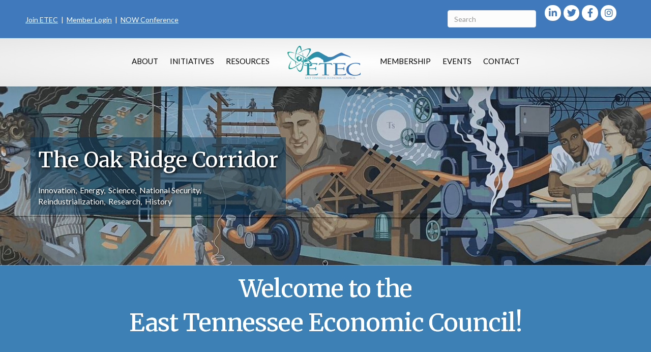

--- FILE ---
content_type: text/html; charset=UTF-8
request_url: https://www.eteconline.org/?utm_source=mailpoet&utm_medium=email&utm_campaign=etec-news-and-notes-nov-9-2022
body_size: 59642
content:
<!DOCTYPE html>
<html lang="en-US">
<head>
<meta charset="UTF-8" />
<meta name="viewport" content="width=device-width, initial-scale=1.0" />
<meta http-equiv="X-UA-Compatible" content="IE=edge" />
<link rel="profile" href="http://gmpg.org/xfn/11" />
<link rel="pingback" href="https://www.eteconline.org/xmlrpc.php" />
<!--[if lt IE 9]>
	<script src="https://www.eteconline.org/wp-content/themes/bb-theme/js/html5shiv.js"></script>
	<script src="https://www.eteconline.org/wp-content/themes/bb-theme/js/respond.min.js"></script>
<![endif]-->
<script data-cfasync="false" data-no-defer="1">var ewww_webp_supported=!1;function check_webp_feature(A,e){var w;e=void 0!==e?e:function(){},ewww_webp_supported?e(ewww_webp_supported):((w=new Image).onload=function(){ewww_webp_supported=0<w.width&&0<w.height,e&&e(ewww_webp_supported)},w.onerror=function(){e&&e(!1)},w.src="data:image/webp;base64,"+{alpha:"UklGRkoAAABXRUJQVlA4WAoAAAAQAAAAAAAAAAAAQUxQSAwAAAARBxAR/Q9ERP8DAABWUDggGAAAABQBAJ0BKgEAAQAAAP4AAA3AAP7mtQAAAA=="}[A])}check_webp_feature("alpha");</script><script data-cfasync="false" data-no-defer="1">var Arrive=function(c,w){"use strict";if(c.MutationObserver&&"undefined"!=typeof HTMLElement){var r,a=0,u=(r=HTMLElement.prototype.matches||HTMLElement.prototype.webkitMatchesSelector||HTMLElement.prototype.mozMatchesSelector||HTMLElement.prototype.msMatchesSelector,{matchesSelector:function(e,t){return e instanceof HTMLElement&&r.call(e,t)},addMethod:function(e,t,r){var a=e[t];e[t]=function(){return r.length==arguments.length?r.apply(this,arguments):"function"==typeof a?a.apply(this,arguments):void 0}},callCallbacks:function(e,t){t&&t.options.onceOnly&&1==t.firedElems.length&&(e=[e[0]]);for(var r,a=0;r=e[a];a++)r&&r.callback&&r.callback.call(r.elem,r.elem);t&&t.options.onceOnly&&1==t.firedElems.length&&t.me.unbindEventWithSelectorAndCallback.call(t.target,t.selector,t.callback)},checkChildNodesRecursively:function(e,t,r,a){for(var i,n=0;i=e[n];n++)r(i,t,a)&&a.push({callback:t.callback,elem:i}),0<i.childNodes.length&&u.checkChildNodesRecursively(i.childNodes,t,r,a)},mergeArrays:function(e,t){var r,a={};for(r in e)e.hasOwnProperty(r)&&(a[r]=e[r]);for(r in t)t.hasOwnProperty(r)&&(a[r]=t[r]);return a},toElementsArray:function(e){return e=void 0!==e&&("number"!=typeof e.length||e===c)?[e]:e}}),e=(l.prototype.addEvent=function(e,t,r,a){a={target:e,selector:t,options:r,callback:a,firedElems:[]};return this._beforeAdding&&this._beforeAdding(a),this._eventsBucket.push(a),a},l.prototype.removeEvent=function(e){for(var t,r=this._eventsBucket.length-1;t=this._eventsBucket[r];r--)e(t)&&(this._beforeRemoving&&this._beforeRemoving(t),(t=this._eventsBucket.splice(r,1))&&t.length&&(t[0].callback=null))},l.prototype.beforeAdding=function(e){this._beforeAdding=e},l.prototype.beforeRemoving=function(e){this._beforeRemoving=e},l),t=function(i,n){var o=new e,l=this,s={fireOnAttributesModification:!1};return o.beforeAdding(function(t){var e=t.target;e!==c.document&&e!==c||(e=document.getElementsByTagName("html")[0]);var r=new MutationObserver(function(e){n.call(this,e,t)}),a=i(t.options);r.observe(e,a),t.observer=r,t.me=l}),o.beforeRemoving(function(e){e.observer.disconnect()}),this.bindEvent=function(e,t,r){t=u.mergeArrays(s,t);for(var a=u.toElementsArray(this),i=0;i<a.length;i++)o.addEvent(a[i],e,t,r)},this.unbindEvent=function(){var r=u.toElementsArray(this);o.removeEvent(function(e){for(var t=0;t<r.length;t++)if(this===w||e.target===r[t])return!0;return!1})},this.unbindEventWithSelectorOrCallback=function(r){var a=u.toElementsArray(this),i=r,e="function"==typeof r?function(e){for(var t=0;t<a.length;t++)if((this===w||e.target===a[t])&&e.callback===i)return!0;return!1}:function(e){for(var t=0;t<a.length;t++)if((this===w||e.target===a[t])&&e.selector===r)return!0;return!1};o.removeEvent(e)},this.unbindEventWithSelectorAndCallback=function(r,a){var i=u.toElementsArray(this);o.removeEvent(function(e){for(var t=0;t<i.length;t++)if((this===w||e.target===i[t])&&e.selector===r&&e.callback===a)return!0;return!1})},this},i=new function(){var s={fireOnAttributesModification:!1,onceOnly:!1,existing:!1};function n(e,t,r){return!(!u.matchesSelector(e,t.selector)||(e._id===w&&(e._id=a++),-1!=t.firedElems.indexOf(e._id)))&&(t.firedElems.push(e._id),!0)}var c=(i=new t(function(e){var t={attributes:!1,childList:!0,subtree:!0};return e.fireOnAttributesModification&&(t.attributes=!0),t},function(e,i){e.forEach(function(e){var t=e.addedNodes,r=e.target,a=[];null!==t&&0<t.length?u.checkChildNodesRecursively(t,i,n,a):"attributes"===e.type&&n(r,i)&&a.push({callback:i.callback,elem:r}),u.callCallbacks(a,i)})})).bindEvent;return i.bindEvent=function(e,t,r){t=void 0===r?(r=t,s):u.mergeArrays(s,t);var a=u.toElementsArray(this);if(t.existing){for(var i=[],n=0;n<a.length;n++)for(var o=a[n].querySelectorAll(e),l=0;l<o.length;l++)i.push({callback:r,elem:o[l]});if(t.onceOnly&&i.length)return r.call(i[0].elem,i[0].elem);setTimeout(u.callCallbacks,1,i)}c.call(this,e,t,r)},i},o=new function(){var a={};function i(e,t){return u.matchesSelector(e,t.selector)}var n=(o=new t(function(){return{childList:!0,subtree:!0}},function(e,r){e.forEach(function(e){var t=e.removedNodes,e=[];null!==t&&0<t.length&&u.checkChildNodesRecursively(t,r,i,e),u.callCallbacks(e,r)})})).bindEvent;return o.bindEvent=function(e,t,r){t=void 0===r?(r=t,a):u.mergeArrays(a,t),n.call(this,e,t,r)},o};d(HTMLElement.prototype),d(NodeList.prototype),d(HTMLCollection.prototype),d(HTMLDocument.prototype),d(Window.prototype);var n={};return s(i,n,"unbindAllArrive"),s(o,n,"unbindAllLeave"),n}function l(){this._eventsBucket=[],this._beforeAdding=null,this._beforeRemoving=null}function s(e,t,r){u.addMethod(t,r,e.unbindEvent),u.addMethod(t,r,e.unbindEventWithSelectorOrCallback),u.addMethod(t,r,e.unbindEventWithSelectorAndCallback)}function d(e){e.arrive=i.bindEvent,s(i,e,"unbindArrive"),e.leave=o.bindEvent,s(o,e,"unbindLeave")}}(window,void 0),ewww_webp_supported=!1;function check_webp_feature(e,t){var r;ewww_webp_supported?t(ewww_webp_supported):((r=new Image).onload=function(){ewww_webp_supported=0<r.width&&0<r.height,t(ewww_webp_supported)},r.onerror=function(){t(!1)},r.src="data:image/webp;base64,"+{alpha:"UklGRkoAAABXRUJQVlA4WAoAAAAQAAAAAAAAAAAAQUxQSAwAAAARBxAR/Q9ERP8DAABWUDggGAAAABQBAJ0BKgEAAQAAAP4AAA3AAP7mtQAAAA==",animation:"UklGRlIAAABXRUJQVlA4WAoAAAASAAAAAAAAAAAAQU5JTQYAAAD/////AABBTk1GJgAAAAAAAAAAAAAAAAAAAGQAAABWUDhMDQAAAC8AAAAQBxAREYiI/gcA"}[e])}function ewwwLoadImages(e){if(e){for(var t=document.querySelectorAll(".batch-image img, .image-wrapper a, .ngg-pro-masonry-item a, .ngg-galleria-offscreen-seo-wrapper a"),r=0,a=t.length;r<a;r++)ewwwAttr(t[r],"data-src",t[r].getAttribute("data-webp")),ewwwAttr(t[r],"data-thumbnail",t[r].getAttribute("data-webp-thumbnail"));for(var i=document.querySelectorAll(".rev_slider ul li"),r=0,a=i.length;r<a;r++){ewwwAttr(i[r],"data-thumb",i[r].getAttribute("data-webp-thumb"));for(var n=1;n<11;)ewwwAttr(i[r],"data-param"+n,i[r].getAttribute("data-webp-param"+n)),n++}for(r=0,a=(i=document.querySelectorAll(".rev_slider img")).length;r<a;r++)ewwwAttr(i[r],"data-lazyload",i[r].getAttribute("data-webp-lazyload"));for(var o=document.querySelectorAll("div.woocommerce-product-gallery__image"),r=0,a=o.length;r<a;r++)ewwwAttr(o[r],"data-thumb",o[r].getAttribute("data-webp-thumb"))}for(var l=document.querySelectorAll("video"),r=0,a=l.length;r<a;r++)ewwwAttr(l[r],"poster",e?l[r].getAttribute("data-poster-webp"):l[r].getAttribute("data-poster-image"));for(var s,c=document.querySelectorAll("img.ewww_webp_lazy_load"),r=0,a=c.length;r<a;r++)e&&(ewwwAttr(c[r],"data-lazy-srcset",c[r].getAttribute("data-lazy-srcset-webp")),ewwwAttr(c[r],"data-srcset",c[r].getAttribute("data-srcset-webp")),ewwwAttr(c[r],"data-lazy-src",c[r].getAttribute("data-lazy-src-webp")),ewwwAttr(c[r],"data-src",c[r].getAttribute("data-src-webp")),ewwwAttr(c[r],"data-orig-file",c[r].getAttribute("data-webp-orig-file")),ewwwAttr(c[r],"data-medium-file",c[r].getAttribute("data-webp-medium-file")),ewwwAttr(c[r],"data-large-file",c[r].getAttribute("data-webp-large-file")),null!=(s=c[r].getAttribute("srcset"))&&!1!==s&&s.includes("R0lGOD")&&ewwwAttr(c[r],"src",c[r].getAttribute("data-lazy-src-webp"))),c[r].className=c[r].className.replace(/\bewww_webp_lazy_load\b/,"");for(var w=document.querySelectorAll(".ewww_webp"),r=0,a=w.length;r<a;r++)e?(ewwwAttr(w[r],"srcset",w[r].getAttribute("data-srcset-webp")),ewwwAttr(w[r],"src",w[r].getAttribute("data-src-webp")),ewwwAttr(w[r],"data-orig-file",w[r].getAttribute("data-webp-orig-file")),ewwwAttr(w[r],"data-medium-file",w[r].getAttribute("data-webp-medium-file")),ewwwAttr(w[r],"data-large-file",w[r].getAttribute("data-webp-large-file")),ewwwAttr(w[r],"data-large_image",w[r].getAttribute("data-webp-large_image")),ewwwAttr(w[r],"data-src",w[r].getAttribute("data-webp-src"))):(ewwwAttr(w[r],"srcset",w[r].getAttribute("data-srcset-img")),ewwwAttr(w[r],"src",w[r].getAttribute("data-src-img"))),w[r].className=w[r].className.replace(/\bewww_webp\b/,"ewww_webp_loaded");window.jQuery&&jQuery.fn.isotope&&jQuery.fn.imagesLoaded&&(jQuery(".fusion-posts-container-infinite").imagesLoaded(function(){jQuery(".fusion-posts-container-infinite").hasClass("isotope")&&jQuery(".fusion-posts-container-infinite").isotope()}),jQuery(".fusion-portfolio:not(.fusion-recent-works) .fusion-portfolio-wrapper").imagesLoaded(function(){jQuery(".fusion-portfolio:not(.fusion-recent-works) .fusion-portfolio-wrapper").isotope()}))}function ewwwWebPInit(e){ewwwLoadImages(e),ewwwNggLoadGalleries(e),document.arrive(".ewww_webp",function(){ewwwLoadImages(e)}),document.arrive(".ewww_webp_lazy_load",function(){ewwwLoadImages(e)}),document.arrive("videos",function(){ewwwLoadImages(e)}),"loading"==document.readyState?document.addEventListener("DOMContentLoaded",ewwwJSONParserInit):("undefined"!=typeof galleries&&ewwwNggParseGalleries(e),ewwwWooParseVariations(e))}function ewwwAttr(e,t,r){null!=r&&!1!==r&&e.setAttribute(t,r)}function ewwwJSONParserInit(){"undefined"!=typeof galleries&&check_webp_feature("alpha",ewwwNggParseGalleries),check_webp_feature("alpha",ewwwWooParseVariations)}function ewwwWooParseVariations(e){if(e)for(var t=document.querySelectorAll("form.variations_form"),r=0,a=t.length;r<a;r++){var i=t[r].getAttribute("data-product_variations"),n=!1;try{for(var o in i=JSON.parse(i))void 0!==i[o]&&void 0!==i[o].image&&(void 0!==i[o].image.src_webp&&(i[o].image.src=i[o].image.src_webp,n=!0),void 0!==i[o].image.srcset_webp&&(i[o].image.srcset=i[o].image.srcset_webp,n=!0),void 0!==i[o].image.full_src_webp&&(i[o].image.full_src=i[o].image.full_src_webp,n=!0),void 0!==i[o].image.gallery_thumbnail_src_webp&&(i[o].image.gallery_thumbnail_src=i[o].image.gallery_thumbnail_src_webp,n=!0),void 0!==i[o].image.thumb_src_webp&&(i[o].image.thumb_src=i[o].image.thumb_src_webp,n=!0));n&&ewwwAttr(t[r],"data-product_variations",JSON.stringify(i))}catch(e){}}}function ewwwNggParseGalleries(e){if(e)for(var t in galleries){var r=galleries[t];galleries[t].images_list=ewwwNggParseImageList(r.images_list)}}function ewwwNggLoadGalleries(e){e&&document.addEventListener("ngg.galleria.themeadded",function(e,t){window.ngg_galleria._create_backup=window.ngg_galleria.create,window.ngg_galleria.create=function(e,t){var r=$(e).data("id");return galleries["gallery_"+r].images_list=ewwwNggParseImageList(galleries["gallery_"+r].images_list),window.ngg_galleria._create_backup(e,t)}})}function ewwwNggParseImageList(e){for(var t in e){var r=e[t];if(void 0!==r["image-webp"]&&(e[t].image=r["image-webp"],delete e[t]["image-webp"]),void 0!==r["thumb-webp"]&&(e[t].thumb=r["thumb-webp"],delete e[t]["thumb-webp"]),void 0!==r.full_image_webp&&(e[t].full_image=r.full_image_webp,delete e[t].full_image_webp),void 0!==r.srcsets)for(var a in r.srcsets)nggSrcset=r.srcsets[a],void 0!==r.srcsets[a+"-webp"]&&(e[t].srcsets[a]=r.srcsets[a+"-webp"],delete e[t].srcsets[a+"-webp"]);if(void 0!==r.full_srcsets)for(var i in r.full_srcsets)nggFSrcset=r.full_srcsets[i],void 0!==r.full_srcsets[i+"-webp"]&&(e[t].full_srcsets[i]=r.full_srcsets[i+"-webp"],delete e[t].full_srcsets[i+"-webp"])}return e}check_webp_feature("alpha",ewwwWebPInit);</script><meta name='robots' content='index, follow, max-image-preview:large, max-snippet:-1, max-video-preview:-1' />

	<!-- This site is optimized with the Yoast SEO Premium plugin v18.2.1 (Yoast SEO v18.4.1) - https://yoast.com/wordpress/plugins/seo/ -->
	<title>Home - East Tennessee Economic Council</title>
	<link rel="canonical" href="https://www.eteconline.org/" />
	<meta property="og:locale" content="en_US" />
	<meta property="og:type" content="website" />
	<meta property="og:title" content="Home" />
	<meta property="og:description" content="The Oak Ridge Corridor Innovation,  Energy,  Science,  National Security, Reindustrialization,  Research,  History Welcome to the East Tennessee Economic Council! ETEC brings industry, academia, and government together to share information, foster collaboration, and advocate for federal missions that drive regional economic growth. ETEC&#8217;s Friday Morning Meetings Statistics The U.S. Department of Energy creates billions in economic&hellip;" />
	<meta property="og:url" content="https://www.eteconline.org/" />
	<meta property="og:site_name" content="East Tennessee Economic Council" />
	<meta property="article:publisher" content="https://www.facebook.com/ETECTN" />
	<meta property="article:modified_time" content="2025-11-12T17:41:05+00:00" />
	<meta property="og:image" content="https://growthzonecmsprodeastus.azureedge.net/sites/1851/2023/03/Full-Mural-cropped-d4830852-57a9-472c-ba26-b9c81b35183a.jpg" />
	<meta name="twitter:card" content="summary_large_image" />
	<meta name="twitter:site" content="@ETEC_tn" />
	<meta name="twitter:label1" content="Est. reading time" />
	<meta name="twitter:data1" content="3 minutes" />
	<script type="application/ld+json" class="yoast-schema-graph">{"@context":"https://schema.org","@graph":[{"@type":"WebSite","@id":"https://www.eteconline.org/#website","url":"https://www.eteconline.org/","name":"East Tennessee Economic Council","description":"","potentialAction":[{"@type":"SearchAction","target":{"@type":"EntryPoint","urlTemplate":"https://www.eteconline.org/?s={search_term_string}"},"query-input":"required name=search_term_string"}],"inLanguage":"en-US"},{"@type":"ImageObject","@id":"https://www.eteconline.org/#primaryimage","inLanguage":"en-US","url":"https://growthzonecmsprodeastus.azureedge.net/sites/1851/2023/03/Full-Mural-cropped-d4830852-57a9-472c-ba26-b9c81b35183a.jpg","contentUrl":"https://growthzonecmsprodeastus.azureedge.net/sites/1851/2023/03/Full-Mural-cropped-d4830852-57a9-472c-ba26-b9c81b35183a.jpg"},{"@type":"WebPage","@id":"https://www.eteconline.org/#webpage","url":"https://www.eteconline.org/","name":"Home - East Tennessee Economic Council","isPartOf":{"@id":"https://www.eteconline.org/#website"},"primaryImageOfPage":{"@id":"https://www.eteconline.org/#primaryimage"},"datePublished":"2016-06-28T19:14:49+00:00","dateModified":"2025-11-12T17:41:05+00:00","breadcrumb":{"@id":"https://www.eteconline.org/#breadcrumb"},"inLanguage":"en-US","potentialAction":[{"@type":"ReadAction","target":["https://www.eteconline.org/"]}]},{"@type":"BreadcrumbList","@id":"https://www.eteconline.org/#breadcrumb","itemListElement":[{"@type":"ListItem","position":1,"name":"Home"}]}]}</script>
	<!-- / Yoast SEO Premium plugin. -->


<link rel='dns-prefetch' href='//www.eteconline.org' />
<link rel='dns-prefetch' href='//use.fontawesome.com' />
<link rel='dns-prefetch' href='//fonts.googleapis.com' />
<link href='https://fonts.gstatic.com' crossorigin rel='preconnect' />
<link rel="alternate" type="application/rss+xml" title="East Tennessee Economic Council &raquo; Feed" href="https://www.eteconline.org/feed/" />
<link rel="alternate" type="application/rss+xml" title="East Tennessee Economic Council &raquo; Comments Feed" href="https://www.eteconline.org/comments/feed/" />
<link rel="preload" href="https://www.eteconline.org/wp-content/plugins/bb-plugin/fonts/fontawesome/5.15.4/webfonts/fa-solid-900.woff2" as="font" type="font/woff2" crossorigin="anonymous">
<link rel="preload" href="https://www.eteconline.org/wp-content/plugins/bb-plugin/fonts/fontawesome/5.15.4/webfonts/fa-brands-400.woff2" as="font" type="font/woff2" crossorigin="anonymous">
<script>
window._wpemojiSettings = {"baseUrl":"https:\/\/s.w.org\/images\/core\/emoji\/14.0.0\/72x72\/","ext":".png","svgUrl":"https:\/\/s.w.org\/images\/core\/emoji\/14.0.0\/svg\/","svgExt":".svg","source":{"concatemoji":"https:\/\/www.eteconline.org\/wp-includes\/js\/wp-emoji-release.min.js?ver=6.1.1"}};
/*! This file is auto-generated */
!function(e,a,t){var n,r,o,i=a.createElement("canvas"),p=i.getContext&&i.getContext("2d");function s(e,t){var a=String.fromCharCode,e=(p.clearRect(0,0,i.width,i.height),p.fillText(a.apply(this,e),0,0),i.toDataURL());return p.clearRect(0,0,i.width,i.height),p.fillText(a.apply(this,t),0,0),e===i.toDataURL()}function c(e){var t=a.createElement("script");t.src=e,t.defer=t.type="text/javascript",a.getElementsByTagName("head")[0].appendChild(t)}for(o=Array("flag","emoji"),t.supports={everything:!0,everythingExceptFlag:!0},r=0;r<o.length;r++)t.supports[o[r]]=function(e){if(p&&p.fillText)switch(p.textBaseline="top",p.font="600 32px Arial",e){case"flag":return s([127987,65039,8205,9895,65039],[127987,65039,8203,9895,65039])?!1:!s([55356,56826,55356,56819],[55356,56826,8203,55356,56819])&&!s([55356,57332,56128,56423,56128,56418,56128,56421,56128,56430,56128,56423,56128,56447],[55356,57332,8203,56128,56423,8203,56128,56418,8203,56128,56421,8203,56128,56430,8203,56128,56423,8203,56128,56447]);case"emoji":return!s([129777,127995,8205,129778,127999],[129777,127995,8203,129778,127999])}return!1}(o[r]),t.supports.everything=t.supports.everything&&t.supports[o[r]],"flag"!==o[r]&&(t.supports.everythingExceptFlag=t.supports.everythingExceptFlag&&t.supports[o[r]]);t.supports.everythingExceptFlag=t.supports.everythingExceptFlag&&!t.supports.flag,t.DOMReady=!1,t.readyCallback=function(){t.DOMReady=!0},t.supports.everything||(n=function(){t.readyCallback()},a.addEventListener?(a.addEventListener("DOMContentLoaded",n,!1),e.addEventListener("load",n,!1)):(e.attachEvent("onload",n),a.attachEvent("onreadystatechange",function(){"complete"===a.readyState&&t.readyCallback()})),(e=t.source||{}).concatemoji?c(e.concatemoji):e.wpemoji&&e.twemoji&&(c(e.twemoji),c(e.wpemoji)))}(window,document,window._wpemojiSettings);
</script>
<style>
img.wp-smiley,
img.emoji {
	display: inline !important;
	border: none !important;
	box-shadow: none !important;
	height: 1em !important;
	width: 1em !important;
	margin: 0 0.07em !important;
	vertical-align: -0.1em !important;
	background: none !important;
	padding: 0 !important;
}
</style>
	<link rel='stylesheet' id='wp-block-library-css' href='https://www.eteconline.org/wp-includes/css/dist/block-library/style.min.css?ver=6.1.1' media='all' />
<style id='wp-block-library-theme-inline-css'>
.wp-block-audio figcaption{color:#555;font-size:13px;text-align:center}.is-dark-theme .wp-block-audio figcaption{color:hsla(0,0%,100%,.65)}.wp-block-audio{margin:0 0 1em}.wp-block-code{border:1px solid #ccc;border-radius:4px;font-family:Menlo,Consolas,monaco,monospace;padding:.8em 1em}.wp-block-embed figcaption{color:#555;font-size:13px;text-align:center}.is-dark-theme .wp-block-embed figcaption{color:hsla(0,0%,100%,.65)}.wp-block-embed{margin:0 0 1em}.blocks-gallery-caption{color:#555;font-size:13px;text-align:center}.is-dark-theme .blocks-gallery-caption{color:hsla(0,0%,100%,.65)}.wp-block-image figcaption{color:#555;font-size:13px;text-align:center}.is-dark-theme .wp-block-image figcaption{color:hsla(0,0%,100%,.65)}.wp-block-image{margin:0 0 1em}.wp-block-pullquote{border-top:4px solid;border-bottom:4px solid;margin-bottom:1.75em;color:currentColor}.wp-block-pullquote__citation,.wp-block-pullquote cite,.wp-block-pullquote footer{color:currentColor;text-transform:uppercase;font-size:.8125em;font-style:normal}.wp-block-quote{border-left:.25em solid;margin:0 0 1.75em;padding-left:1em}.wp-block-quote cite,.wp-block-quote footer{color:currentColor;font-size:.8125em;position:relative;font-style:normal}.wp-block-quote.has-text-align-right{border-left:none;border-right:.25em solid;padding-left:0;padding-right:1em}.wp-block-quote.has-text-align-center{border:none;padding-left:0}.wp-block-quote.is-large,.wp-block-quote.is-style-large,.wp-block-quote.is-style-plain{border:none}.wp-block-search .wp-block-search__label{font-weight:700}.wp-block-search__button{border:1px solid #ccc;padding:.375em .625em}:where(.wp-block-group.has-background){padding:1.25em 2.375em}.wp-block-separator.has-css-opacity{opacity:.4}.wp-block-separator{border:none;border-bottom:2px solid;margin-left:auto;margin-right:auto}.wp-block-separator.has-alpha-channel-opacity{opacity:1}.wp-block-separator:not(.is-style-wide):not(.is-style-dots){width:100px}.wp-block-separator.has-background:not(.is-style-dots){border-bottom:none;height:1px}.wp-block-separator.has-background:not(.is-style-wide):not(.is-style-dots){height:2px}.wp-block-table{margin:"0 0 1em 0"}.wp-block-table thead{border-bottom:3px solid}.wp-block-table tfoot{border-top:3px solid}.wp-block-table td,.wp-block-table th{word-break:normal}.wp-block-table figcaption{color:#555;font-size:13px;text-align:center}.is-dark-theme .wp-block-table figcaption{color:hsla(0,0%,100%,.65)}.wp-block-video figcaption{color:#555;font-size:13px;text-align:center}.is-dark-theme .wp-block-video figcaption{color:hsla(0,0%,100%,.65)}.wp-block-video{margin:0 0 1em}.wp-block-template-part.has-background{padding:1.25em 2.375em;margin-top:0;margin-bottom:0}
</style>
<link rel='stylesheet' id='classic-theme-styles-css' href='https://www.eteconline.org/wp-includes/css/classic-themes.min.css?ver=1' media='all' />
<style id='global-styles-inline-css'>
body{--wp--preset--color--black: #000000;--wp--preset--color--cyan-bluish-gray: #abb8c3;--wp--preset--color--white: #ffffff;--wp--preset--color--pale-pink: #f78da7;--wp--preset--color--vivid-red: #cf2e2e;--wp--preset--color--luminous-vivid-orange: #ff6900;--wp--preset--color--luminous-vivid-amber: #fcb900;--wp--preset--color--light-green-cyan: #7bdcb5;--wp--preset--color--vivid-green-cyan: #00d084;--wp--preset--color--pale-cyan-blue: #8ed1fc;--wp--preset--color--vivid-cyan-blue: #0693e3;--wp--preset--color--vivid-purple: #9b51e0;--wp--preset--gradient--vivid-cyan-blue-to-vivid-purple: linear-gradient(135deg,rgba(6,147,227,1) 0%,rgb(155,81,224) 100%);--wp--preset--gradient--light-green-cyan-to-vivid-green-cyan: linear-gradient(135deg,rgb(122,220,180) 0%,rgb(0,208,130) 100%);--wp--preset--gradient--luminous-vivid-amber-to-luminous-vivid-orange: linear-gradient(135deg,rgba(252,185,0,1) 0%,rgba(255,105,0,1) 100%);--wp--preset--gradient--luminous-vivid-orange-to-vivid-red: linear-gradient(135deg,rgba(255,105,0,1) 0%,rgb(207,46,46) 100%);--wp--preset--gradient--very-light-gray-to-cyan-bluish-gray: linear-gradient(135deg,rgb(238,238,238) 0%,rgb(169,184,195) 100%);--wp--preset--gradient--cool-to-warm-spectrum: linear-gradient(135deg,rgb(74,234,220) 0%,rgb(151,120,209) 20%,rgb(207,42,186) 40%,rgb(238,44,130) 60%,rgb(251,105,98) 80%,rgb(254,248,76) 100%);--wp--preset--gradient--blush-light-purple: linear-gradient(135deg,rgb(255,206,236) 0%,rgb(152,150,240) 100%);--wp--preset--gradient--blush-bordeaux: linear-gradient(135deg,rgb(254,205,165) 0%,rgb(254,45,45) 50%,rgb(107,0,62) 100%);--wp--preset--gradient--luminous-dusk: linear-gradient(135deg,rgb(255,203,112) 0%,rgb(199,81,192) 50%,rgb(65,88,208) 100%);--wp--preset--gradient--pale-ocean: linear-gradient(135deg,rgb(255,245,203) 0%,rgb(182,227,212) 50%,rgb(51,167,181) 100%);--wp--preset--gradient--electric-grass: linear-gradient(135deg,rgb(202,248,128) 0%,rgb(113,206,126) 100%);--wp--preset--gradient--midnight: linear-gradient(135deg,rgb(2,3,129) 0%,rgb(40,116,252) 100%);--wp--preset--duotone--dark-grayscale: url('#wp-duotone-dark-grayscale');--wp--preset--duotone--grayscale: url('#wp-duotone-grayscale');--wp--preset--duotone--purple-yellow: url('#wp-duotone-purple-yellow');--wp--preset--duotone--blue-red: url('#wp-duotone-blue-red');--wp--preset--duotone--midnight: url('#wp-duotone-midnight');--wp--preset--duotone--magenta-yellow: url('#wp-duotone-magenta-yellow');--wp--preset--duotone--purple-green: url('#wp-duotone-purple-green');--wp--preset--duotone--blue-orange: url('#wp-duotone-blue-orange');--wp--preset--font-size--small: 13px;--wp--preset--font-size--medium: 20px;--wp--preset--font-size--large: 36px;--wp--preset--font-size--x-large: 42px;--wp--preset--spacing--20: 0.44rem;--wp--preset--spacing--30: 0.67rem;--wp--preset--spacing--40: 1rem;--wp--preset--spacing--50: 1.5rem;--wp--preset--spacing--60: 2.25rem;--wp--preset--spacing--70: 3.38rem;--wp--preset--spacing--80: 5.06rem;}:where(.is-layout-flex){gap: 0.5em;}body .is-layout-flow > .alignleft{float: left;margin-inline-start: 0;margin-inline-end: 2em;}body .is-layout-flow > .alignright{float: right;margin-inline-start: 2em;margin-inline-end: 0;}body .is-layout-flow > .aligncenter{margin-left: auto !important;margin-right: auto !important;}body .is-layout-constrained > .alignleft{float: left;margin-inline-start: 0;margin-inline-end: 2em;}body .is-layout-constrained > .alignright{float: right;margin-inline-start: 2em;margin-inline-end: 0;}body .is-layout-constrained > .aligncenter{margin-left: auto !important;margin-right: auto !important;}body .is-layout-constrained > :where(:not(.alignleft):not(.alignright):not(.alignfull)){max-width: var(--wp--style--global--content-size);margin-left: auto !important;margin-right: auto !important;}body .is-layout-constrained > .alignwide{max-width: var(--wp--style--global--wide-size);}body .is-layout-flex{display: flex;}body .is-layout-flex{flex-wrap: wrap;align-items: center;}body .is-layout-flex > *{margin: 0;}:where(.wp-block-columns.is-layout-flex){gap: 2em;}.has-black-color{color: var(--wp--preset--color--black) !important;}.has-cyan-bluish-gray-color{color: var(--wp--preset--color--cyan-bluish-gray) !important;}.has-white-color{color: var(--wp--preset--color--white) !important;}.has-pale-pink-color{color: var(--wp--preset--color--pale-pink) !important;}.has-vivid-red-color{color: var(--wp--preset--color--vivid-red) !important;}.has-luminous-vivid-orange-color{color: var(--wp--preset--color--luminous-vivid-orange) !important;}.has-luminous-vivid-amber-color{color: var(--wp--preset--color--luminous-vivid-amber) !important;}.has-light-green-cyan-color{color: var(--wp--preset--color--light-green-cyan) !important;}.has-vivid-green-cyan-color{color: var(--wp--preset--color--vivid-green-cyan) !important;}.has-pale-cyan-blue-color{color: var(--wp--preset--color--pale-cyan-blue) !important;}.has-vivid-cyan-blue-color{color: var(--wp--preset--color--vivid-cyan-blue) !important;}.has-vivid-purple-color{color: var(--wp--preset--color--vivid-purple) !important;}.has-black-background-color{background-color: var(--wp--preset--color--black) !important;}.has-cyan-bluish-gray-background-color{background-color: var(--wp--preset--color--cyan-bluish-gray) !important;}.has-white-background-color{background-color: var(--wp--preset--color--white) !important;}.has-pale-pink-background-color{background-color: var(--wp--preset--color--pale-pink) !important;}.has-vivid-red-background-color{background-color: var(--wp--preset--color--vivid-red) !important;}.has-luminous-vivid-orange-background-color{background-color: var(--wp--preset--color--luminous-vivid-orange) !important;}.has-luminous-vivid-amber-background-color{background-color: var(--wp--preset--color--luminous-vivid-amber) !important;}.has-light-green-cyan-background-color{background-color: var(--wp--preset--color--light-green-cyan) !important;}.has-vivid-green-cyan-background-color{background-color: var(--wp--preset--color--vivid-green-cyan) !important;}.has-pale-cyan-blue-background-color{background-color: var(--wp--preset--color--pale-cyan-blue) !important;}.has-vivid-cyan-blue-background-color{background-color: var(--wp--preset--color--vivid-cyan-blue) !important;}.has-vivid-purple-background-color{background-color: var(--wp--preset--color--vivid-purple) !important;}.has-black-border-color{border-color: var(--wp--preset--color--black) !important;}.has-cyan-bluish-gray-border-color{border-color: var(--wp--preset--color--cyan-bluish-gray) !important;}.has-white-border-color{border-color: var(--wp--preset--color--white) !important;}.has-pale-pink-border-color{border-color: var(--wp--preset--color--pale-pink) !important;}.has-vivid-red-border-color{border-color: var(--wp--preset--color--vivid-red) !important;}.has-luminous-vivid-orange-border-color{border-color: var(--wp--preset--color--luminous-vivid-orange) !important;}.has-luminous-vivid-amber-border-color{border-color: var(--wp--preset--color--luminous-vivid-amber) !important;}.has-light-green-cyan-border-color{border-color: var(--wp--preset--color--light-green-cyan) !important;}.has-vivid-green-cyan-border-color{border-color: var(--wp--preset--color--vivid-green-cyan) !important;}.has-pale-cyan-blue-border-color{border-color: var(--wp--preset--color--pale-cyan-blue) !important;}.has-vivid-cyan-blue-border-color{border-color: var(--wp--preset--color--vivid-cyan-blue) !important;}.has-vivid-purple-border-color{border-color: var(--wp--preset--color--vivid-purple) !important;}.has-vivid-cyan-blue-to-vivid-purple-gradient-background{background: var(--wp--preset--gradient--vivid-cyan-blue-to-vivid-purple) !important;}.has-light-green-cyan-to-vivid-green-cyan-gradient-background{background: var(--wp--preset--gradient--light-green-cyan-to-vivid-green-cyan) !important;}.has-luminous-vivid-amber-to-luminous-vivid-orange-gradient-background{background: var(--wp--preset--gradient--luminous-vivid-amber-to-luminous-vivid-orange) !important;}.has-luminous-vivid-orange-to-vivid-red-gradient-background{background: var(--wp--preset--gradient--luminous-vivid-orange-to-vivid-red) !important;}.has-very-light-gray-to-cyan-bluish-gray-gradient-background{background: var(--wp--preset--gradient--very-light-gray-to-cyan-bluish-gray) !important;}.has-cool-to-warm-spectrum-gradient-background{background: var(--wp--preset--gradient--cool-to-warm-spectrum) !important;}.has-blush-light-purple-gradient-background{background: var(--wp--preset--gradient--blush-light-purple) !important;}.has-blush-bordeaux-gradient-background{background: var(--wp--preset--gradient--blush-bordeaux) !important;}.has-luminous-dusk-gradient-background{background: var(--wp--preset--gradient--luminous-dusk) !important;}.has-pale-ocean-gradient-background{background: var(--wp--preset--gradient--pale-ocean) !important;}.has-electric-grass-gradient-background{background: var(--wp--preset--gradient--electric-grass) !important;}.has-midnight-gradient-background{background: var(--wp--preset--gradient--midnight) !important;}.has-small-font-size{font-size: var(--wp--preset--font-size--small) !important;}.has-medium-font-size{font-size: var(--wp--preset--font-size--medium) !important;}.has-large-font-size{font-size: var(--wp--preset--font-size--large) !important;}.has-x-large-font-size{font-size: var(--wp--preset--font-size--x-large) !important;}
.wp-block-navigation a:where(:not(.wp-element-button)){color: inherit;}
:where(.wp-block-columns.is-layout-flex){gap: 2em;}
.wp-block-pullquote{font-size: 1.5em;line-height: 1.6;}
</style>
<link rel='stylesheet' id='jquery-bxslider-css' href='https://www.eteconline.org/wp-content/plugins/bb-plugin/css/jquery.bxslider.css?ver=2.6.3.1' media='all' />
<style id='fl-builder-layout-39227-inline-css'>
.fl-builder-content *,.fl-builder-content *:before,.fl-builder-content *:after {-webkit-box-sizing: border-box;-moz-box-sizing: border-box;box-sizing: border-box;}.fl-row:before,.fl-row:after,.fl-row-content:before,.fl-row-content:after,.fl-col-group:before,.fl-col-group:after,.fl-col:before,.fl-col:after,.fl-module:before,.fl-module:after,.fl-module-content:before,.fl-module-content:after {display: table;content: " ";}.fl-row:after,.fl-row-content:after,.fl-col-group:after,.fl-col:after,.fl-module:after,.fl-module-content:after {clear: both;}.fl-clear {clear: both;}.fl-clearfix:before,.fl-clearfix:after {display: table;content: " ";}.fl-clearfix:after {clear: both;}.sr-only {position: absolute;width: 1px;height: 1px;padding: 0;overflow: hidden;clip: rect(0,0,0,0);white-space: nowrap;border: 0;}.fl-visible-large,.fl-visible-large-medium,.fl-visible-medium,.fl-visible-medium-mobile,.fl-visible-mobile,.fl-col-group .fl-visible-medium.fl-col,.fl-col-group .fl-visible-medium-mobile.fl-col,.fl-col-group .fl-visible-mobile.fl-col {display: none;}.fl-row,.fl-row-content {margin-left: auto;margin-right: auto;min-width: 0;}.fl-row-content-wrap {position: relative;}.fl-builder-mobile .fl-row-bg-photo .fl-row-content-wrap {background-attachment: scroll;}.fl-row-bg-video,.fl-row-bg-video .fl-row-content,.fl-row-bg-embed,.fl-row-bg-embed .fl-row-content {position: relative;}.fl-row-bg-video .fl-bg-video,.fl-row-bg-embed .fl-bg-embed-code {bottom: 0;left: 0;overflow: hidden;position: absolute;right: 0;top: 0;}.fl-row-bg-video .fl-bg-video video,.fl-row-bg-embed .fl-bg-embed-code video {bottom: 0;left: 0px;max-width: none;position: absolute;right: 0;top: 0px;}.fl-row-bg-video .fl-bg-video video {min-width: 100%;min-height: 100%;width: auto;height: auto;}.fl-row-bg-video .fl-bg-video iframe,.fl-row-bg-embed .fl-bg-embed-code iframe {pointer-events: none;width: 100vw;height: 56.25vw; max-width: none;min-height: 100vh;min-width: 177.77vh; position: absolute;top: 50%;left: 50%;transform: translate(-50%, -50%);-ms-transform: translate(-50%, -50%); -webkit-transform: translate(-50%, -50%); }.fl-bg-video-fallback {background-position: 50% 50%;background-repeat: no-repeat;background-size: cover;bottom: 0px;left: 0px;position: absolute;right: 0px;top: 0px;}.fl-row-bg-slideshow,.fl-row-bg-slideshow .fl-row-content {position: relative;}.fl-row .fl-bg-slideshow {bottom: 0;left: 0;overflow: hidden;position: absolute;right: 0;top: 0;z-index: 0;}.fl-builder-edit .fl-row .fl-bg-slideshow * {bottom: 0;height: auto !important;left: 0;position: absolute !important;right: 0;top: 0;}.fl-row-bg-overlay .fl-row-content-wrap:after {border-radius: inherit;content: '';display: block;position: absolute;top: 0;right: 0;bottom: 0;left: 0;z-index: 0;}.fl-row-bg-overlay .fl-row-content {position: relative;z-index: 1;}.fl-row-custom-height .fl-row-content-wrap {display: -webkit-box;display: -webkit-flex;display: -ms-flexbox;display: flex;min-height: 100vh;}.fl-row-overlap-top .fl-row-content-wrap {display: -webkit-inline-box;display: -webkit-inline-flex;display: -moz-inline-box;display: -ms-inline-flexbox;display: inline-flex;width: 100%;}.fl-row-custom-height .fl-row-content-wrap {min-height: 0;}.fl-row-full-height .fl-row-content,.fl-row-custom-height .fl-row-content {-webkit-box-flex: 1 1 auto; -moz-box-flex: 1 1 auto;-webkit-flex: 1 1 auto;-ms-flex: 1 1 auto;flex: 1 1 auto;}.fl-row-full-height .fl-row-full-width.fl-row-content,.fl-row-custom-height .fl-row-full-width.fl-row-content {max-width: 100%;width: 100%;}.fl-builder-ie-11 .fl-row.fl-row-full-height:not(.fl-visible-medium):not(.fl-visible-medium-mobile):not(.fl-visible-mobile),.fl-builder-ie-11 .fl-row.fl-row-custom-height:not(.fl-visible-medium):not(.fl-visible-medium-mobile):not(.fl-visible-mobile) {display: flex;flex-direction: column;height: 100%;}.fl-builder-ie-11 .fl-row-full-height .fl-row-content-wrap,.fl-builder-ie-11 .fl-row-custom-height .fl-row-content-wrap {height: auto;}.fl-builder-ie-11 .fl-row-full-height .fl-row-content,.fl-builder-ie-11 .fl-row-custom-height .fl-row-content {flex: 0 0 auto;flex-basis: 100%;margin: 0;}.fl-builder-ie-11 .fl-row-full-height.fl-row-align-top .fl-row-content,.fl-builder-ie-11 .fl-row-full-height.fl-row-align-bottom .fl-row-content,.fl-builder-ie-11 .fl-row-custom-height.fl-row-align-top .fl-row-content,.fl-builder-ie-11 .fl-row-custom-height.fl-row-align-bottom .fl-row-content {margin: 0 auto;}.fl-builder-ie-11 .fl-row-full-height.fl-row-align-center .fl-col-group:not(.fl-col-group-equal-height),.fl-builder-ie-11 .fl-row-custom-height.fl-row-align-center .fl-col-group:not(.fl-col-group-equal-height) {display: flex;align-items: center;justify-content: center;-webkit-align-items: center;-webkit-box-align: center;-webkit-box-pack: center;-webkit-justify-content: center;-ms-flex-align: center;-ms-flex-pack: center;}.fl-row-full-height.fl-row-align-center .fl-row-content-wrap,.fl-row-custom-height.fl-row-align-center .fl-row-content-wrap {align-items: center;justify-content: center;-webkit-align-items: center;-webkit-box-align: center;-webkit-box-pack: center;-webkit-justify-content: center;-ms-flex-align: center;-ms-flex-pack: center;}.fl-row-full-height.fl-row-align-bottom .fl-row-content-wrap,.fl-row-custom-height.fl-row-align-bottom .fl-row-content-wrap {align-items: flex-end;justify-content: flex-end;-webkit-align-items: flex-end;-webkit-justify-content: flex-end;-webkit-box-align: end;-webkit-box-pack: end;-ms-flex-align: end;-ms-flex-pack: end;}.fl-builder-ie-11 .fl-row-full-height.fl-row-align-bottom .fl-row-content-wrap,.fl-builder-ie-11 .fl-row-custom-height.fl-row-align-bottom .fl-row-content-wrap {justify-content: flex-start;-webkit-justify-content: flex-start;}.fl-col-group-equal-height,.fl-col-group-equal-height .fl-col,.fl-col-group-equal-height .fl-col-content{display: -webkit-box;display: -webkit-flex;display: -ms-flexbox;display: flex;}.fl-col-group-equal-height{-webkit-flex-wrap: wrap;-ms-flex-wrap: wrap;flex-wrap: wrap;width: 100%;}.fl-col-group-equal-height.fl-col-group-has-child-loading {-webkit-flex-wrap: nowrap;-ms-flex-wrap: nowrap;flex-wrap: nowrap;}.fl-col-group-equal-height .fl-col,.fl-col-group-equal-height .fl-col-content{-webkit-box-flex: 1 1 auto; -moz-box-flex: 1 1 auto;-webkit-flex: 1 1 auto;-ms-flex: 1 1 auto;flex: 1 1 auto;}.fl-col-group-equal-height .fl-col-content{-webkit-box-orient: vertical; -webkit-box-direction: normal;-webkit-flex-direction: column;-ms-flex-direction: column;flex-direction: column; flex-shrink: 1; min-width: 1px; max-width: 100%;width: 100%;}.fl-col-group-equal-height:before,.fl-col-group-equal-height .fl-col:before,.fl-col-group-equal-height .fl-col-content:before,.fl-col-group-equal-height:after,.fl-col-group-equal-height .fl-col:after,.fl-col-group-equal-height .fl-col-content:after{content: none;}.fl-col-group-nested.fl-col-group-equal-height.fl-col-group-align-top .fl-col-content,.fl-col-group-equal-height.fl-col-group-align-top .fl-col-content {justify-content: flex-start;-webkit-justify-content: flex-start;}.fl-col-group-nested.fl-col-group-equal-height.fl-col-group-align-center .fl-col-content,.fl-col-group-equal-height.fl-col-group-align-center .fl-col-content {align-items: center;justify-content: center;-webkit-align-items: center;-webkit-box-align: center;-webkit-box-pack: center;-webkit-justify-content: center;-ms-flex-align: center;-ms-flex-pack: center;}.fl-col-group-nested.fl-col-group-equal-height.fl-col-group-align-bottom .fl-col-content,.fl-col-group-equal-height.fl-col-group-align-bottom .fl-col-content {justify-content: flex-end;-webkit-justify-content: flex-end;-webkit-box-align: end;-webkit-box-pack: end;-ms-flex-pack: end;}.fl-col-group-equal-height.fl-col-group-align-center .fl-module,.fl-col-group-equal-height.fl-col-group-align-center .fl-col-group {width: 100%;}.fl-builder-ie-11 .fl-col-group-equal-height,.fl-builder-ie-11 .fl-col-group-equal-height .fl-col,.fl-builder-ie-11 .fl-col-group-equal-height .fl-col-content,.fl-builder-ie-11 .fl-col-group-equal-height .fl-module,.fl-col-group-equal-height.fl-col-group-align-center .fl-col-group {min-height: 1px;}.fl-col {float: left;min-height: 1px;}.fl-col-bg-overlay .fl-col-content {position: relative;}.fl-col-bg-overlay .fl-col-content:after {border-radius: inherit;content: '';display: block;position: absolute;top: 0;right: 0;bottom: 0;left: 0;z-index: 0;}.fl-col-bg-overlay .fl-module {position: relative;z-index: 2;}.fl-module img {max-width: 100%;}.fl-builder-module-template {margin: 0 auto;max-width: 1100px;padding: 20px;}.fl-builder-content a.fl-button,.fl-builder-content a.fl-button:visited {border-radius: 4px;-moz-border-radius: 4px;-webkit-border-radius: 4px;display: inline-block;font-size: 16px;font-weight: normal;line-height: 18px;padding: 12px 24px;text-decoration: none;text-shadow: none;}.fl-builder-content .fl-button:hover {text-decoration: none;}.fl-builder-content .fl-button:active {position: relative;top: 1px;}.fl-builder-content .fl-button-width-full .fl-button {display: block;text-align: center;}.fl-builder-content .fl-button-width-custom .fl-button {display: inline-block;text-align: center;max-width: 100%;}.fl-builder-content .fl-button-left {text-align: left;}.fl-builder-content .fl-button-center {text-align: center;}.fl-builder-content .fl-button-right {text-align: right;}.fl-builder-content .fl-button i {font-size: 1.3em;height: auto;margin-right:8px;vertical-align: middle;width: auto;}.fl-builder-content .fl-button i.fl-button-icon-after {margin-left: 8px;margin-right: 0;}.fl-builder-content .fl-button-has-icon .fl-button-text {vertical-align: middle;}.fl-icon-wrap {display: inline-block;}.fl-icon {display: table-cell;vertical-align: middle;}.fl-icon a {text-decoration: none;}.fl-icon i {float: right;height: auto;width: auto;}.fl-icon i:before {border: none !important;height: auto;width: auto;}.fl-icon-text {display: table-cell;text-align: left;padding-left: 15px;vertical-align: middle;}.fl-icon-text-empty {display: none;}.fl-icon-text *:last-child {margin: 0 !important;padding: 0 !important;}.fl-icon-text a {text-decoration: none;}.fl-icon-text span {display: block;}.fl-icon-text span.mce-edit-focus {min-width: 1px;}.fl-photo {line-height: 0;position: relative;}.fl-photo-align-left {text-align: left;}.fl-photo-align-center {text-align: center;}.fl-photo-align-right {text-align: right;}.fl-photo-content {display: inline-block;line-height: 0;position: relative;max-width: 100%;}.fl-photo-img-svg {width: 100%;}.fl-photo-content img {display: inline;height: auto;max-width: 100%;}.fl-photo-crop-circle img {-webkit-border-radius: 100%;-moz-border-radius: 100%;border-radius: 100%;}.fl-photo-caption {font-size: 13px;line-height: 18px;overflow: hidden;text-overflow: ellipsis;}.fl-photo-caption-below {padding-bottom: 20px;padding-top: 10px;}.fl-photo-caption-hover {background: rgba(0,0,0,0.7);bottom: 0;color: #fff;left: 0;opacity: 0;filter: alpha(opacity = 0);padding: 10px 15px;position: absolute;right: 0;-webkit-transition:opacity 0.3s ease-in;-moz-transition:opacity 0.3s ease-in;transition:opacity 0.3s ease-in;}.fl-photo-content:hover .fl-photo-caption-hover {opacity: 100;filter: alpha(opacity = 100);}.fl-builder-pagination,.fl-builder-pagination-load-more {padding: 40px 0;}.fl-builder-pagination ul.page-numbers {list-style: none;margin: 0;padding: 0;text-align: center;}.fl-builder-pagination li {display: inline-block;list-style: none;margin: 0;padding: 0;}.fl-builder-pagination li a.page-numbers,.fl-builder-pagination li span.page-numbers {border: 1px solid #e6e6e6;display: inline-block;padding: 5px 10px;margin: 0 0 5px;}.fl-builder-pagination li a.page-numbers:hover,.fl-builder-pagination li span.current {background: #f5f5f5;text-decoration: none;}.fl-slideshow,.fl-slideshow * {-webkit-box-sizing: content-box;-moz-box-sizing: content-box;box-sizing: content-box;}.fl-slideshow .fl-slideshow-image img {max-width: none !important;}.fl-slideshow-social {line-height: 0 !important;}.fl-slideshow-social * {margin: 0 !important;}.fl-builder-content .bx-wrapper .bx-viewport {background: transparent;border: none;box-shadow: none;-moz-box-shadow: none;-webkit-box-shadow: none;left: 0;}.mfp-wrap button.mfp-arrow,.mfp-wrap button.mfp-arrow:active,.mfp-wrap button.mfp-arrow:hover,.mfp-wrap button.mfp-arrow:focus {background: transparent !important;border: none !important;outline: none;position: absolute;top: 50%;box-shadow: none !important;-moz-box-shadow: none !important;-webkit-box-shadow: none !important;}.mfp-wrap .mfp-close,.mfp-wrap .mfp-close:active,.mfp-wrap .mfp-close:hover,.mfp-wrap .mfp-close:focus {background: transparent !important;border: none !important;outline: none;position: absolute;top: 0;box-shadow: none !important;-moz-box-shadow: none !important;-webkit-box-shadow: none !important;}.admin-bar .mfp-wrap .mfp-close,.admin-bar .mfp-wrap .mfp-close:active,.admin-bar .mfp-wrap .mfp-close:hover,.admin-bar .mfp-wrap .mfp-close:focus {top: 32px!important;}img.mfp-img {padding: 0;}.mfp-counter {display: none;}.mfp-wrap .mfp-preloader.fa {font-size: 30px;}.fl-form-field {margin-bottom: 15px;}.fl-form-field input.fl-form-error {border-color: #DD6420;}.fl-form-error-message {clear: both;color: #DD6420;display: none;padding-top: 8px;font-size: 12px;font-weight: lighter;}.fl-form-button-disabled {opacity: 0.5;}.fl-animation {opacity: 0;}.fl-builder-preview .fl-animation,.fl-builder-edit .fl-animation,.fl-animated {opacity: 1;}.fl-animated {animation-fill-mode: both;-webkit-animation-fill-mode: both;}.fl-button.fl-button-icon-animation i {width: 0 !important;opacity: 0;-ms-filter: "alpha(opacity=0)";transition: all 0.2s ease-out;-webkit-transition: all 0.2s ease-out;}.fl-button.fl-button-icon-animation:hover i {opacity: 1! important;-ms-filter: "alpha(opacity=100)";}.fl-button.fl-button-icon-animation i.fl-button-icon-after {margin-left: 0px !important;}.fl-button.fl-button-icon-animation:hover i.fl-button-icon-after {margin-left: 10px !important;}.fl-button.fl-button-icon-animation i.fl-button-icon-before {margin-right: 0 !important;}.fl-button.fl-button-icon-animation:hover i.fl-button-icon-before {margin-right: 20px !important;margin-left: -10px;}.single:not(.woocommerce).single-fl-builder-template .fl-content {width: 100%;}.fl-builder-layer {position: absolute;top:0;left:0;right: 0;bottom: 0;z-index: 0;pointer-events: none;overflow: hidden;}.fl-builder-shape-layer {z-index: 0;}.fl-builder-shape-layer.fl-builder-bottom-edge-layer {z-index: 1;}.fl-row-bg-overlay .fl-builder-shape-layer {z-index: 1;}.fl-row-bg-overlay .fl-builder-shape-layer.fl-builder-bottom-edge-layer {z-index: 2;}.fl-row-has-layers .fl-row-content {z-index: 1;}.fl-row-bg-overlay .fl-row-content {z-index: 2;}.fl-builder-layer > * {display: block;position: absolute;top:0;left:0;width: 100%;}.fl-builder-layer + .fl-row-content {position: relative;}.fl-builder-layer .fl-shape {fill: #aaa;stroke: none;stroke-width: 0;width:100%;}@supports (-webkit-touch-callout: inherit) {.fl-row.fl-row-bg-parallax .fl-row-content-wrap,.fl-row.fl-row-bg-fixed .fl-row-content-wrap {background-position: center !important;background-attachment: scroll !important;}}@supports (-webkit-touch-callout: none) {.fl-row.fl-row-bg-fixed .fl-row-content-wrap {background-position: center !important;background-attachment: scroll !important;}}.fl-row-fixed-width { max-width: 1170px; }.fl-row-content-wrap{margin-top: 0px;margin-right: 0px;margin-bottom: 0px;margin-left: 0px;}.fl-row-content-wrap{padding-top: 20px;padding-right: 20px;padding-bottom: 20px;padding-left: 20px;}.fl-module-content{margin-top: 20px;margin-right: 20px;margin-bottom: 20px;margin-left: 20px;}@media (max-width: 1200px) { body.fl-builder-ie-11 .fl-row.fl-row-full-height.fl-visible-xl,body.fl-builder-ie-11 .fl-row.fl-row-custom-height.fl-visible-xl {display: none !important;}.fl-visible-xl,.fl-visible-medium,.fl-visible-medium-mobile,.fl-visible-mobile,.fl-col-group .fl-visible-xl.fl-col,.fl-col-group .fl-visible-medium.fl-col,.fl-col-group .fl-visible-medium-mobile.fl-col,.fl-col-group .fl-visible-mobile.fl-col {display: none;}.fl-visible-desktop,.fl-visible-desktop-medium,.fl-visible-large,.fl-visible-large-medium,.fl-col-group .fl-visible-desktop.fl-col,.fl-col-group .fl-visible-desktop-medium.fl-col,.fl-col-group .fl-visible-large.fl-col,.fl-col-group .fl-visible-large-medium.fl-col {display: block;}.fl-col-group-equal-height .fl-visible-desktop.fl-col,.fl-col-group-equal-height .fl-visible-desktop-medium.fl-col,.fl-col-group-equal-height .fl-visible-large.fl-col,.fl-col-group-equal-height .fl-visible-large-medium.fl-col {display: flex;} }@media (max-width: 992px) { body.fl-builder-ie-11 .fl-row.fl-row-full-height.fl-visible-xl,body.fl-builder-ie-11 .fl-row.fl-row-custom-height.fl-visible-xl,body.fl-builder-ie-11 .fl-row.fl-row-full-height.fl-visible-desktop,body.fl-builder-ie-11 .fl-row.fl-row-custom-height.fl-visible-desktop,body.fl-builder-ie-11 .fl-row.fl-row-full-height.fl-visible-large,body.fl-builder-ie-11 .fl-row.fl-row-custom-height.fl-visible-large {display: none !important;}.fl-visible-xl,.fl-visible-desktop,.fl-visible-large,.fl-visible-mobile,.fl-col-group .fl-visible-xl.fl-col,.fl-col-group .fl-visible-desktop.fl-col,.fl-col-group .fl-visible-large.fl-col,.fl-col-group .fl-visible-mobile.fl-col {display: none;}.fl-visible-desktop-medium,.fl-visible-large-medium,.fl-visible-medium,.fl-visible-medium-mobile,.fl-col-group .fl-visible-desktop-medium.fl-col,.fl-col-group .fl-visible-large-medium.fl-col,.fl-col-group .fl-visible-medium.fl-col,.fl-col-group .fl-visible-medium-mobile.fl-col {display: block;}.fl-col-group-equal-height .fl-visible-desktop-medium.fl-col,.fl-col-group-equal-height .fl-visible-large-medium.fl-col,.fl-col-group-equal-height .fl-visible-medium.fl-col,.fl-col-group-equal-height .fl-visible-medium-mobile.fl-col {display: flex;} }@media (max-width: 768px) { body.fl-builder-ie-11 .fl-row.fl-row-full-height.fl-visible-xl,body.fl-builder-ie-11 .fl-row.fl-row-custom-height.fl-visible-xl,body.fl-builder-ie-11 .fl-row.fl-row-full-height.fl-visible-desktop,body.fl-builder-ie-11 .fl-row.fl-row-custom-height.fl-visible-desktop,body.fl-builder-ie-11 .fl-row.fl-row-full-height.fl-visible-desktop-medium,body.fl-builder-ie-11 .fl-row.fl-row-custom-height.fl-visible-desktop-medium,body.fl-builder-ie-11 .fl-row.fl-row-full-height.fl-visible-large,body.fl-builder-ie-11 .fl-row.fl-row-custom-height.fl-visible-large,body.fl-builder-ie-11 .fl-row.fl-row-full-height.fl-visible-large-medium,body.fl-builder-ie-11 .fl-row.fl-row-custom-height.fl-visible-large-medium {display: none !important;}.fl-visible-xl,.fl-visible-desktop,.fl-visible-desktop-medium,.fl-visible-large,.fl-visible-large-medium,.fl-visible-medium,.fl-col-group .fl-visible-xl.fl-col,.fl-col-group .fl-visible-desktop.fl-col,.fl-col-group .fl-visible-desktop-medium.fl-col,.fl-col-group .fl-visible-large-medium.fl-col,.fl-col-group .fl-visible-medium.fl-col,.fl-col-group-equal-height .fl-visible-xl.fl-col,.fl-col-group-equal-height .fl-visible-desktop.fl-col,.fl-col-group-equal-height .fl-visible-desktop-medium.fl-col,.fl-col-group-equal-height .fl-visible-large-medium.fl-col,.fl-col-group-equal-height .fl-visible-medium.fl-col {display: none;}.fl-visible-medium-mobile,.fl-visible-mobile,.fl-col-group .fl-visible-medium-mobile.fl-col,.fl-col-group .fl-visible-mobile.fl-col {display: block;}.fl-row-content-wrap {background-attachment: scroll !important;}.fl-row-bg-parallax .fl-row-content-wrap {background-attachment: scroll !important;background-position: center center !important;}.fl-col-group.fl-col-group-equal-height {display: block;}.fl-col-group.fl-col-group-equal-height.fl-col-group-custom-width {display: -webkit-box;display: -webkit-flex;display: -ms-flexbox;display: flex;}.fl-col-group.fl-col-group-responsive-reversed {display: -webkit-box;display: -moz-box;display: -ms-flexbox;display: -moz-flex;display: -webkit-flex;display: flex;flex-wrap: wrap-reverse;-webkit-flex-wrap: wrap-reverse;-ms-box-orient: horizontal;}.fl-col-group.fl-col-group-responsive-reversed .fl-col {-webkit-box-flex: 0 0 100%;-moz-box-flex: 0 0 100%;-webkit-flex: 0 0 100%;-ms-flex: 0 0 100%;flex: 0 0 100%;min-width: 0;}.fl-col {clear: both;float: none;margin-left: auto;margin-right: auto;width: auto !important;}.fl-col-small:not(.fl-col-small-full-width) {max-width: 400px;}.fl-block-col-resize {display:none;}.fl-row[data-node] .fl-row-content-wrap {margin: 0;padding-left: 0;padding-right: 0;}.fl-row[data-node] .fl-bg-video,.fl-row[data-node] .fl-bg-slideshow {left: 0;right: 0;}.fl-col[data-node] .fl-col-content {margin: 0;padding-left: 0;padding-right: 0;} }.page .fl-post-header, .single-fl-builder-template .fl-post-header { display:none; }.fl-node-5b44fe027ca10 {color: #ffffff;}.fl-builder-content .fl-node-5b44fe027ca10 *:not(input):not(textarea):not(select):not(a):not(h1):not(h2):not(h3):not(h4):not(h5):not(h6):not(.fl-menu-mobile-toggle) {color: inherit;}.fl-builder-content .fl-node-5b44fe027ca10 a {color: #ffffff;}.fl-builder-content .fl-node-5b44fe027ca10 a:hover {color: #ffffff;}.fl-builder-content .fl-node-5b44fe027ca10 h1,.fl-builder-content .fl-node-5b44fe027ca10 h2,.fl-builder-content .fl-node-5b44fe027ca10 h3,.fl-builder-content .fl-node-5b44fe027ca10 h4,.fl-builder-content .fl-node-5b44fe027ca10 h5,.fl-builder-content .fl-node-5b44fe027ca10 h6,.fl-builder-content .fl-node-5b44fe027ca10 h1 a,.fl-builder-content .fl-node-5b44fe027ca10 h2 a,.fl-builder-content .fl-node-5b44fe027ca10 h3 a,.fl-builder-content .fl-node-5b44fe027ca10 h4 a,.fl-builder-content .fl-node-5b44fe027ca10 h5 a,.fl-builder-content .fl-node-5b44fe027ca10 h6 a {color: #ffffff;}.fl-node-5b44fe027ca10 > .fl-row-content-wrap {border-color: rgba(237,94,0,0.1);border-top-width: 5px;border-bottom-width: 5px;} .fl-node-5b44fe027ca10 > .fl-row-content-wrap {padding-top:0px;padding-right:0px;padding-bottom:0px;padding-left:0px;}.fl-node-5b6211b9228b2 {color: #ffffff;}.fl-builder-content .fl-node-5b6211b9228b2 *:not(input):not(textarea):not(select):not(a):not(h1):not(h2):not(h3):not(h4):not(h5):not(h6):not(.fl-menu-mobile-toggle) {color: inherit;}.fl-builder-content .fl-node-5b6211b9228b2 a {color: #ffffff;}.fl-builder-content .fl-node-5b6211b9228b2 a:hover {color: #ffffff;}.fl-builder-content .fl-node-5b6211b9228b2 h1,.fl-builder-content .fl-node-5b6211b9228b2 h2,.fl-builder-content .fl-node-5b6211b9228b2 h3,.fl-builder-content .fl-node-5b6211b9228b2 h4,.fl-builder-content .fl-node-5b6211b9228b2 h5,.fl-builder-content .fl-node-5b6211b9228b2 h6,.fl-builder-content .fl-node-5b6211b9228b2 h1 a,.fl-builder-content .fl-node-5b6211b9228b2 h2 a,.fl-builder-content .fl-node-5b6211b9228b2 h3 a,.fl-builder-content .fl-node-5b6211b9228b2 h4 a,.fl-builder-content .fl-node-5b6211b9228b2 h5 a,.fl-builder-content .fl-node-5b6211b9228b2 h6 a {color: #ffffff;}.fl-node-5b6211b9228b2 > .fl-row-content-wrap {background-color: #3d80b5;}.fl-node-5b6211b9228b2 .fl-row-content {max-width: 1050px;} .fl-node-5b6211b9228b2 > .fl-row-content-wrap {margin-top:0px;} .fl-node-5b6211b9228b2 > .fl-row-content-wrap {padding-top:5px;padding-bottom:31px;}.fl-node-5b606b3c1e0cd > .fl-row-content-wrap {background-color: #1ba38f;background-image: url(https://growthzonecmsprodeastus.azureedge.net/sites/1851/2018/08/BG-4R.png);background-repeat: repeat;background-position: left top;background-attachment: scroll;background-size: auto;}.fl-node-5b606b3c1e0cd > .fl-row-content-wrap:after {background-color: rgba(255,255,255,0.9);}.fl-node-5b606b3c1e0cd .fl-row-content {max-width: 1122px;} .fl-node-5b606b3c1e0cd > .fl-row-content-wrap {padding-top:5px;padding-bottom:5px;}.fl-node-5b60b39b16a49 > .fl-row-content-wrap {background-color: #4079bc;background-image: url(https://growthzonecmsprodeastus.azureedge.net/sites/1851/2018/08/arrow.png);background-repeat: no-repeat;background-position: right bottom;background-attachment: scroll;background-size: auto;}.fl-node-5b60b39b16a49 > .fl-row-content-wrap:after {background-color: rgba(64,121,188,0);}.fl-node-5b60b39b16a49 .fl-row-content {max-width: 1050px;} .fl-node-5b60b39b16a49 > .fl-row-content-wrap {padding-top:5px;padding-bottom:5px;}.fl-node-5b57888e9af7c > .fl-row-content-wrap {background-color: #1ba38f;background-image: url(https://growthzonecmsprodeastus.azureedge.net/sites/1851/2018/08/BG-4R.png);background-repeat: repeat;background-position: center center;background-attachment: scroll;background-size: auto;}.fl-node-5b57888e9af7c > .fl-row-content-wrap:after {background-color: rgba(255,255,255,0.9);}.fl-node-5b57888e9af7c .fl-row-content {max-width: 1050px;} .fl-node-5b57888e9af7c > .fl-row-content-wrap {padding-top:5px;padding-bottom:5px;} .fl-node-954i8b2ytcdu > .fl-row-content-wrap {padding-top:50px;padding-bottom:50px;}.fl-node-5b44fe0287a52 {width: 100%;}.fl-node-5b7c4a8e453d8 {width: 100%;}.fl-node-k7u0cweayd1h {width: 100%;}.fl-node-5b6080fa189bd {width: 100%;}.fl-node-5b6080fa189bd > .fl-col-content {border-top-left-radius: 0px;border-top-right-radius: 0px;border-bottom-left-radius: 0px;border-bottom-right-radius: 0px;box-shadow: 0px 0px 0px 0px rgba(0, 0, 0, 0.5);}.fl-node-5b773d7e7e7f9 {width: 33.33%;}.fl-node-5b773d7e7e8ad {width: 33.33%;}.fl-node-5b773d7e7e95b {width: 33.33%;}.fl-node-5b606b3c41856 {width: 100%;}.fl-node-5b606b3c41856 > .fl-col-content {border-top-left-radius: 0px;border-top-right-radius: 0px;border-bottom-left-radius: 0px;border-bottom-right-radius: 0px;box-shadow: 0px 0px 0px 0px rgba(0, 0, 0, 0.5);}.fl-node-5b60b39b17312 {color: #000000;}.fl-builder-content .fl-node-5b60b39b17312 *:not(span):not(input):not(textarea):not(select):not(a):not(h1):not(h2):not(h3):not(h4):not(h5):not(h6):not(.fl-menu-mobile-toggle) {color: #000000;}.fl-builder-content .fl-node-5b60b39b17312 a {color: #f59124;}.fl-builder-content .fl-node-5b60b39b17312 a:hover {color: #000000;}.fl-builder-content .fl-node-5b60b39b17312 h1,.fl-builder-content .fl-node-5b60b39b17312 h2,.fl-builder-content .fl-node-5b60b39b17312 h3,.fl-builder-content .fl-node-5b60b39b17312 h4,.fl-builder-content .fl-node-5b60b39b17312 h5,.fl-builder-content .fl-node-5b60b39b17312 h6,.fl-builder-content .fl-node-5b60b39b17312 h1 a,.fl-builder-content .fl-node-5b60b39b17312 h2 a,.fl-builder-content .fl-node-5b60b39b17312 h3 a,.fl-builder-content .fl-node-5b60b39b17312 h4 a,.fl-builder-content .fl-node-5b60b39b17312 h5 a,.fl-builder-content .fl-node-5b60b39b17312 h6 a {color: #000000;}.fl-node-5b60b39b17312 {width: 100%;}.fl-node-5b60b39b17312 > .fl-col-content {border-top-left-radius: 0px;border-top-right-radius: 0px;border-bottom-left-radius: 0px;border-bottom-right-radius: 0px;box-shadow: 0px 0px 0px 0px rgba(0,0,0,0.5);}.fl-node-5b60b39b1741a {color: #ffffff;}.fl-builder-content .fl-node-5b60b39b1741a *:not(span):not(input):not(textarea):not(select):not(a):not(h1):not(h2):not(h3):not(h4):not(h5):not(h6):not(.fl-menu-mobile-toggle) {color: #ffffff;}.fl-builder-content .fl-node-5b60b39b1741a a {color: #f59124;}.fl-builder-content .fl-node-5b60b39b1741a a:hover {color: #f27624;}.fl-builder-content .fl-node-5b60b39b1741a h1,.fl-builder-content .fl-node-5b60b39b1741a h2,.fl-builder-content .fl-node-5b60b39b1741a h3,.fl-builder-content .fl-node-5b60b39b1741a h4,.fl-builder-content .fl-node-5b60b39b1741a h5,.fl-builder-content .fl-node-5b60b39b1741a h6,.fl-builder-content .fl-node-5b60b39b1741a h1 a,.fl-builder-content .fl-node-5b60b39b1741a h2 a,.fl-builder-content .fl-node-5b60b39b1741a h3 a,.fl-builder-content .fl-node-5b60b39b1741a h4 a,.fl-builder-content .fl-node-5b60b39b1741a h5 a,.fl-builder-content .fl-node-5b60b39b1741a h6 a {color: #ffffff;}.fl-node-5b60b39b1741a {width: 100%;}.fl-node-5b60b39b1741a > .fl-col-content {border-top-left-radius: 0px;border-top-right-radius: 0px;border-bottom-left-radius: 0px;border-bottom-right-radius: 0px;box-shadow: 0px 0px 0px 0px rgba(0, 0, 0, 0.5);}.fl-node-5b607088091a7 {width: 100%;}.fl-node-cy2aqhmrji81 {width: 100%;}.fl-node-rn9y34hqdx2m {width: 100%;}.fl-builder-content .fl-node-rn9y34hqdx2m > .fl-col-content {min-height: 80px;}body.rtl .fl-module-content-slider .bx-viewport {direction: ltr;}.fl-module-content-slider .bx-wrapper {margin: 0 auto 40px;}.fl-content-slider {position: relative;}.fl-content-slider .fl-slide {backface-visibility: hidden;-webkit-backface-visibility: hidden;position: absolute;top: 0;visibility: hidden;}.fl-content-slider-wrapper .fl-slide:first-child,.fl-content-slider-loaded .fl-slide {position: relative;visibility: visible;}.bx-wrapper .bx-controls-direction a {z-index: 99;}.fl-content-slider .fl-slide-bg-photo {background-position: 50% 50%;background-repeat: no-repeat;background-size: cover;bottom: 0;left: 0;position: absolute;right: 0;top: 0;z-index: 1;}.fl-content-slider .fl-slide-bg-photo-img {display: none;}.fl-content-slider .fl-slide-bg-link {bottom: 0;left: 0;position: absolute;right: 0;top: 0;z-index: 1;}.fl-slide-photo {position: relative;text-align: center;z-index: 2;}.fl-slide-text-left .fl-slide-photo-wrap {float: right;}.fl-slide-text-center .fl-slide-photo-wrap {text-align: center;}.fl-slide-text-center .fl-slide-photo-wrap img {margin: 0 auto;}.fl-slide-text-right .fl-slide-photo-wrap {float: left;}.fl-slide-mobile-photo {display: none;}.fl-slide-mobile-photo-img{width: 100%;}.fl-slide-content {position: relative;z-index: 2;}.fl-slide-text-left .fl-slide-content-wrap {float: left;text-align: left;}.fl-slide-text-center .fl-slide-content-wrap {margin: 0 auto;text-align: center;}.fl-slide-text-right .fl-slide-content-wrap {float: right;text-align: left;}.fl-slide-title,.fl-slide-text > * {line-height: 1.4;margin: 0 0 20px !important;padding: 0 !important;}.fl-slide-text > *:last-child {margin: 0 !important;}.fl-slide-cta-button {padding-top: 24px;}.fl-content-slider-navigation{position: absolute;top: 50%;left: 0;right: 0;z-index: 1;margin-top: -16px;}.fl-content-slider-navigation a{position: absolute;display: inline-block;opacity: .7;}.fl-content-slider-navigation a:hover{ opacity: 1; }.fl-content-slider-navigation .slider-prev{ left: 5px; }.fl-content-slider-navigation .slider-next{ right: 5px; }.fl-content-slider-navigation .fl-content-slider-svg-container{position: relative;width: 32px;height: 32px;}.fl-content-slider-navigation svg{position: absolute;top: 0;left: 0;bottom: 0;right: 0;}.fl-content-slider-navigation path{ fill: #fff;}.fl-content-slider-navigation a.disabled,.bx-controls a.disabled {cursor: not-allowed;pointer-events: none;}.bx-wrapper .bx-controls:not(.bx-has-pager) {height: 30px;}.bx-wrapper .bx-controls:not(.bx-has-pager) .bx-controls-auto {bottom: 0;}.fl-builder-ie-11 .fl-content-slider-navigation {z-index: 55;}@media (max-width: 768px) { .fl-content-slider,.fl-content-slider .fl-slide {min-height: 0 !important;}.fl-content-slider .fl-slide-bg-photo {background-image: none;position: static;}.fl-content-slider .fl-slide-bg-photo a {position: static;}.fl-content-slider .fl-slide-bg-photo-img {border: none;display: block;padding: 0;}.fl-slide-photo-wrap {display: none;}.fl-slide-mobile-photo {display: block;}.fl-slide-text-left .fl-slide-content-wrap,.fl-slide-text-right .fl-slide-content-wrap {float: none;text-align: center;}.fl-module-content-slider .fl-slide .fl-slide-content-wrap,.fl-module-content-slider .fl-slide .fl-slide-content {min-height: 0;width: auto;}.fl-module-content-slider .fl-slide .fl-slide-content {margin: 0 !important;padding: 30px;}.fl-module-content-slider .fl-slide .fl-slide-title {font-size: 26px;line-height: 38px;}.fl-module-content-slider .fl-slide .fl-slide-text,.fl-module-content-slider .fl-slide .fl-slide-text * {font-size: 14px;line-height: 22px;}.fl-module-content-slider .fl-slide a.fl-button {padding: 10px 20px;} }.fl-node-5b75930dbb28c .fl-content-slider-wrapper {opacity: 0;}.fl-node-5b75930dbb28c .fl-content-slider,.fl-node-5b75930dbb28c .fl-slide {min-height: 100px;}.fl-node-5b75930dbb28c .fl-slide-foreground {margin: 0 auto;max-width: 2400px;}.fl-node-5b75930dbb28c .fl-slide-0 .fl-slide-bg-photo{ background-image: url("https://growthzonecmsprodeastus.azureedge.net/sites/1851/2023/03/Full-Mural-cropped-2048x334.jpg");}.fl-node-5b75930dbb28c .fl-slide-0 .fl-slide-photo-wrap { width: 100%; }.fl-node-5b75930dbb28c .fl-slide-0 .fl-slide-photo { margin-right: 60px; margin-top: 100px; margin-bottom: 100px; }.fl-node-5b75930dbb28c .fl-slide-0 .fl-slide-content { margin-right: 60px; margin-left: 60px; margin-top: 100px; margin-bottom: 100px; }.fl-node-5b75930dbb28c .fl-slide-0 .fl-slide-content { background-color: rgba(2,53,89,0.5);padding-top: 15px;padding-right: 15px;padding-bottom: 15px;padding-left: 15px;}@media (max-width: 768px) { .fl-node-5b75930dbb28c .fl-slide-0 .fl-slide-content { background-color: rgba(2,53,89,0.65); } }.fl-node-5b75930dbb28c .fl-slide-0 .fl-slide-bg-photo:after {content: " ";display: block;position: absolute;top: 0;left: 0;right: 0;bottom: 0;}.fl-node-5b75930dbb28c .fl-slide-0 .fl-slide-title {color: #ffffff;}.fl-node-5b75930dbb28c .fl-slide-0 .fl-slide-text, .fl-node-5b75930dbb28c .fl-slide-0 .fl-slide-text * {color: #ffffff;}@media(max-width: 768px) {.fl-node-5b75930dbb28c .fl-slide-0 .fl-slide-title {color: #ffffff;}.fl-node-5b75930dbb28c .fl-slide-0 .fl-slide-text, .fl-node-5b75930dbb28c .fl-slide-0 .fl-slide-text * {color: #ffffff;}}@media(min-width:768px) {.fl-node-5b75930dbb28c .fl-slide-0 .fl-slide-content-wrap {width: %;}} .fl-node-5b75930dbb28c > .fl-module-content {margin-top:0px;margin-right:0px;margin-bottom:0px;margin-left:0px;}.fl-module-heading .fl-heading {padding: 0 !important;margin: 0 !important;}.fl-row .fl-col .fl-node-c15lgvns4aor h1.fl-heading a,.fl-row .fl-col .fl-node-c15lgvns4aor h1.fl-heading .fl-heading-text,.fl-row .fl-col .fl-node-c15lgvns4aor h1.fl-heading .fl-heading-text *,.fl-node-c15lgvns4aor h1.fl-heading .fl-heading-text {color: #ffffff;}.fl-node-c15lgvns4aor.fl-module-heading .fl-heading {font-size: 48px;text-align: center;text-shadow: 0px 0px 0px #ffffff;}@media(max-width: 992px) {.fl-node-c15lgvns4aor.fl-module-heading .fl-heading {font-size: 40px;}}@media(max-width: 768px) {.fl-node-c15lgvns4aor.fl-module-heading .fl-heading {font-size: 36px;}} .fl-node-c15lgvns4aor > .fl-module-content {margin-top:7px;margin-bottom:5px;}.fl-builder-content .fl-rich-text strong {font-weight: bold;}.fl-builder-content .fl-node-5b7b2da56fb99 .fl-module-content .fl-rich-text,.fl-builder-content .fl-node-5b7b2da56fb99 .fl-module-content .fl-rich-text * {color: #ffffff;}.fl-builder-content .fl-node-5b7b2da56fb99 .fl-rich-text, .fl-builder-content .fl-node-5b7b2da56fb99 .fl-rich-text *:not(b, strong) {font-size: 19px;} .fl-node-5b7b2da56fb99 > .fl-module-content {margin-top:17px;margin-right:8px;margin-bottom:30px;margin-left:16px;}@media (max-width: 768px) { .fl-node-5b7b2da56fb99 > .fl-module-content { margin-bottom:20px; } }.fl-animated.fl-fade-left {animation: fl-fade-left 1s ease;-webkit-animation: fl-fade-left 1s ease;}@-webkit-keyframes fl-fade-left {from {opacity: 0;-webkit-transform: translate3d(-50%, 0, 0);transform: translate3d(-50%, 0, 0);}to {opacity: 1;-webkit-transform: translate3d(0, 0, 0);transform: translate3d(0, 0, 0);}}@keyframes fl-fade-left {from {opacity: 0;-webkit-transform: translate3d(-50%, 0, 0);transform: translate3d(-50%, 0, 0);}to {opacity: 1;-webkit-transform: translate3d(0, 0, 0);transform: translate3d(0, 0, 0);}}.fl-node-dheqgta0u8nf .fl-separator {border-top-width: 1px;border-top-style: solid;border-top-color: #cccccc;max-width: 100%;margin: auto;}.fl-node-qxgmsv3uace7.fl-module-heading .fl-heading {text-align: center;}.fl-node-5b607a06b4211.fl-module-heading .fl-heading {text-align: center;}.fl-animated.fl-fade-up {animation: fl-fade-up 1s ease;-webkit-animation: fl-fade-up 1s ease;}@-webkit-keyframes fl-fade-up {from {opacity: 0;-webkit-transform: translate3d(0, 50%, 0);transform: translate3d(0, 50%, 0);}to {opacity: 1;-webkit-transform: translate3d(0, 0, 0);transform: translate3d(0, 0, 0);}}@keyframes fl-fade-up {from {opacity: 0;-webkit-transform: translate3d(0, 50%, 0);transform: translate3d(0, 50%, 0);}to {opacity: 1;-webkit-transform: translate3d(0, 0, 0);transform: translate3d(0, 0, 0);}}.fl-builder-content .fl-node-5b64c128ebef8 .fl-module-content .fl-rich-text,.fl-builder-content .fl-node-5b64c128ebef8 .fl-module-content .fl-rich-text * {color: #1ba38f;}.fl-builder-content .fl-node-5b64c128ebef8 .fl-rich-text, .fl-builder-content .fl-node-5b64c128ebef8 .fl-rich-text *:not(b, strong) {font-size: 21px;} .fl-node-5b64c128ebef8 > .fl-module-content {margin-top:14px;margin-right:100px;margin-bottom:20px;margin-left:100px;}@media ( max-width: 1200px ) { .fl-node-5b64c128ebef8.fl-module > .fl-module-content {margin-right:1px;margin-left:0px;}}@media ( max-width: 992px ) { .fl-node-5b64c128ebef8.fl-module > .fl-module-content {margin-right:20px;margin-left:20px;}}.fl-number,.fl-number .fl-number-circle-container {margin: 0 auto;}.fl-number-before-text,.fl-number-after-text {display: block;}.fl-number-before-text {margin-bottom: 10px;}.fl-number-after-text {margin-top: 10px;}.fl-number-string {line-height: 1;white-space: nowrap;overflow: hidden;}.fl-number .fl-number-text,.fl-number .fl-number-circle-container {position: relative;z-index: 10;text-align: center;}.fl-number.fl-number-bars .fl-number-text {text-align: left;}.fl-number .fl-number-bar {text-align: right;padding: 0;}.fl-number .fl-number-position-above .fl-number-bar {margin-top: 5px;}.fl-number .fl-number-position-below .fl-number-bar {margin-bottom: 5px;}.fl-number .svg-container {display: inline-block;position: relative;z-index: 1;width: 100%;height: auto;padding-bottom: 100%;}.fl-number .svg-container .svg {position: absolute;overflow: visible;top: 0;left: 0;width: 100%;height: 100%;}.fl-number-bars .fl-number-bars-container {width: 100%;min-height: 10px;}.fl-number-bars .fl-number-bar {width: 0;min-height: 10px;}.fl-number-bars .fl-number-string {height: 100%;display: flex;align-items: center;justify-content: flex-end;}.fl-builder-content .fl-node-5b773d9e82cdc .fl-module-content .fl-number-before-text,.fl-builder-content .fl-node-5b773d9e82cdc .fl-module-content .fl-number-after-text {color: #000000;}.fl-node-5b773d9e82cdc .fl-number .fl-number-text{position: absolute;top: 50%;left: 50%;-webkit-transform: translate(-50%,-50%);-moz-transform: translate(-50%,-50%);-ms-transform: translate(-50%,-50%);transform: translate(-50%,-50%);}.fl-node-5b773d9e82cdc .fl-number-circle-container{max-width: 175px;max-height: 175px;}.fl-node-5b773d9e82cdc .svg circle{stroke-width: 10px;}.fl-node-5b773d9e82cdc .svg .fl-bar-bg{stroke: #1ba38f;}.fl-node-5b773d9e82cdc .svg .fl-bar{stroke: #4079bc;}.fl-node-5b773d9e82cdc .fl-number .fl-number-text .fl-number-string, .fl-node-5b773d9e82cdc .fl-number .fl-number-text .fl-number-string span {font-size: 32px;} .fl-node-5b773d9e82cdc > .fl-module-content {margin-top:0px;margin-bottom:0px;}.fl-builder-content .fl-node-qf7jb9a8emux .fl-module-content .fl-rich-text,.fl-builder-content .fl-node-qf7jb9a8emux .fl-module-content .fl-rich-text * {color: #4079bc;}.fl-builder-content .fl-node-qf7jb9a8emux .fl-rich-text, .fl-builder-content .fl-node-qf7jb9a8emux .fl-rich-text *:not(b, strong) {font-size: 22px;} .fl-node-qf7jb9a8emux > .fl-module-content {margin-top:20px;}.fl-builder-content .fl-node-5b7b2bd1de9d8 .fl-module-content .fl-number-before-text,.fl-builder-content .fl-node-5b7b2bd1de9d8 .fl-module-content .fl-number-after-text {color: #000000;}.fl-node-5b7b2bd1de9d8 .fl-number .fl-number-text{position: absolute;top: 50%;left: 50%;-webkit-transform: translate(-50%,-50%);-moz-transform: translate(-50%,-50%);-ms-transform: translate(-50%,-50%);transform: translate(-50%,-50%);}.fl-node-5b7b2bd1de9d8 .fl-number-circle-container{max-width: 175px;max-height: 175px;}.fl-node-5b7b2bd1de9d8 .svg circle{stroke-width: 10px;}.fl-node-5b7b2bd1de9d8 .svg .fl-bar-bg{stroke: #1ba38f;}.fl-node-5b7b2bd1de9d8 .svg .fl-bar{stroke: #4079bc;}.fl-node-5b7b2bd1de9d8 .fl-number .fl-number-text .fl-number-string, .fl-node-5b7b2bd1de9d8 .fl-number .fl-number-text .fl-number-string span {font-size: 32px;} .fl-node-5b7b2bd1de9d8 > .fl-module-content {margin-top:0px;margin-bottom:0px;}.fl-builder-content .fl-node-5b7b2c97659e3 .fl-rich-text, .fl-builder-content .fl-node-5b7b2c97659e3 .fl-rich-text *:not(b, strong) {font-size: 22px;} .fl-node-5b7b2c97659e3 > .fl-module-content {margin-top:0px;}.fl-builder-content .fl-node-5b7b2bcbe39f3 .fl-module-content .fl-number-before-text,.fl-builder-content .fl-node-5b7b2bcbe39f3 .fl-module-content .fl-number-after-text {color: #000000;}.fl-node-5b7b2bcbe39f3 .fl-number .fl-number-text{position: absolute;top: 50%;left: 50%;-webkit-transform: translate(-50%,-50%);-moz-transform: translate(-50%,-50%);-ms-transform: translate(-50%,-50%);transform: translate(-50%,-50%);}.fl-node-5b7b2bcbe39f3 .fl-number-circle-container{max-width: 175px;max-height: 175px;}.fl-node-5b7b2bcbe39f3 .svg circle{stroke-width: 10px;}.fl-node-5b7b2bcbe39f3 .svg .fl-bar-bg{stroke: #1ba38f;}.fl-node-5b7b2bcbe39f3 .svg .fl-bar{stroke: #4079bc;}.fl-node-5b7b2bcbe39f3 .fl-number .fl-number-text .fl-number-string, .fl-node-5b7b2bcbe39f3 .fl-number .fl-number-text .fl-number-string span {font-size: 32px;} .fl-node-5b7b2bcbe39f3 > .fl-module-content {margin-top:0px;margin-bottom:0px;}.fl-builder-content .fl-node-5b7b2b9eb0b54 .fl-rich-text, .fl-builder-content .fl-node-5b7b2b9eb0b54 .fl-rich-text *:not(b, strong) {font-size: 22px;} .fl-node-5b7b2b9eb0b54 > .fl-module-content {margin-top:0px;}.fl-builder-content .fl-node-5b60b3ea627f0 a.fl-button,.fl-builder-content .fl-node-5b60b3ea627f0 a.fl-button:hover,.fl-builder-content .fl-node-5b60b3ea627f0 a.fl-button:visited {}.fl-node-5b60b3ea627f0 .fl-button-wrap {text-align: center;}.fl-builder-content .fl-node-5b60b3ea627f0 a.fl-button, .fl-builder-content .fl-node-5b60b3ea627f0 a.fl-button:visited {font-size: 16px;} .fl-node-5b60b3ea627f0 > .fl-module-content {margin-top:0px;}.fl-row .fl-col .fl-node-5b6087c247212 h2.fl-heading a,.fl-row .fl-col .fl-node-5b6087c247212 h2.fl-heading .fl-heading-text,.fl-row .fl-col .fl-node-5b6087c247212 h2.fl-heading .fl-heading-text *,.fl-node-5b6087c247212 h2.fl-heading .fl-heading-text {color: #ffffff;}.fl-node-5b6087c247212.fl-module-heading .fl-heading {text-align: center;}.fl-module-post-grid .fl-sep {display: inline-block;margin: 0 2px;}body.rtl .fl-post-column {float: right;}.fl-post-column {float: left;}.fl-post-column .fl-post-grid-post {visibility: visible;}.fl-post-grid {margin: 0 auto;position: relative;}.fl-post-grid:before,.fl-post-grid:after {display: table;content: " ";}.fl-post-grid:after {clear: both;}.fl-post-grid-post {background: #fff;border: 1px solid #e6e6e6;visibility: hidden;}.fl-post-grid-post,.fl-post-feed-post {overflow: hidden;}.fl-post-grid-image {position: relative;}.fl-post-grid-image img {height: auto !important;width: 100% !important;}.fl-post-grid-text {padding: 20px;}.fl-post-grid-title {padding-bottom: 7px;}body .fl-post-grid-text,body .fl-post-grid-content p {font-size: 14px;line-height: 22px;}body .fl-post-grid-text > *:last-child {margin-bottom: 0;padding-bottom: 0;}body .fl-post-grid-content p:last-of-type {margin-bottom: 0;padding-bottom: 0;}body .fl-post-grid-text a {text-decoration: none;}body .fl-post-grid-title {font-size: 20px;line-height: 26px;margin: 0 0 10px;padding: 0;}body .fl-post-grid-meta {font-size: 14px;padding-bottom: 10px;}.fl-post-feed-comments .fa {vertical-align: text-top;}.fl-post-grid-more {margin-top: 10px;display: inline-block;}.fl-post-grid #infscr-loading {bottom: 0;left: 0;right: 0;padding: 40px 0;position: absolute;text-align: center;width: 100%;}.fl-post-gallery-post {overflow: hidden;position: relative;visibility: hidden;}.fl-post-gallery-link {display: block;height: 100%;}.fl-post-gallery-img {position: relative;z-index: 1;}.fl-post-gallery-img-horiz {height: 100% !important;max-height: 100% !important;max-width: none !important;width: auto !important;}.fl-post-gallery-img-vert {height: auto !important;max-height: none !important;max-width: 100% !important;width: 100% !important;}.fl-post-gallery-text-wrap {position: absolute;top: 0;bottom: 0;z-index: 2;width: 100%;height: 100%;padding: 0 20px;text-align: center;filter: alpha(opacity = 0);opacity: 0;-webkit-transition: all 0.3s; -moz-transition: all 0.3s;-ms-transition: all 0.3s;transition: all 0.3s;}.fl-post-gallery-link:hover .fl-post-gallery-text-wrap {filter: alpha(opacity = 100);opacity: 1;}.fl-post-gallery-text {position: absolute;top: 50%;left: 50%;display: block;width: 100%;-webkit-transition: all 0.3s; -moz-transition: all 0.3s;-ms-transition: all 0.3s;transition: all 0.3s;}.fl-post-gallery-text,.fl-post-gallery-link:hover .fl-post-gallery-text{-webkit-transform: translate3d(-50%,-50%,0); -moz-transform: translate3d(-50%,-50%,0);-ms-transform: translate(-50%,-50%);transform: translate3d(-50%,-50%,0);}.fl-post-gallery-text .fl-gallery-icon{display: block;margin-left: auto;margin-right: auto;text-align: center;}.fl-post-gallery-text .fl-gallery-icon i,.fl-post-gallery-text .fl-gallery-icon i:before{width: 24px;height: 24px;font-size: 24px;}.fl-post-gallery-text h2.fl-post-gallery-title {font-size: 22px;margin: 0 0 5px 0;}.fl-post-gallery #infscr-loading {clear: both;padding: 40px 0;text-align: center;width: 100%;}.fl-post-feed-post {border-bottom: 1px solid #e6e6e6;margin-bottom: 40px;}.fl-post-feed-post:last-child {border-bottom: none;margin-bottom: 0;padding-bottom: 0;}.fl-post-feed-header {margin-bottom: 20px;}.fl-post-feed-header a {text-decoration: none;}body h2.fl-post-feed-title {margin: 0 0 10px;padding: 0;clear: none;}body .fl-post-feed-meta {font-size: 14px;margin-bottom: 5px;}.fl-post-feed-meta .fl-sep {margin: 0 3px;}.fl-post-feed-image {margin-bottom: 25px;position: relative;}.fl-post-feed-image img {height: auto !important;width: 100% !important;}.fl-post-feed-image-beside .fl-post-feed-image,.fl-post-feed-image-beside-content .fl-post-feed-image {float: left;margin-bottom: 0;width: 33%;}.fl-post-feed-image-beside .fl-post-feed-text,.fl-post-feed-image-beside-content .fl-post-feed-text {margin-left: 37%;}.fl-post-feed-image-beside-right .fl-post-feed-image,.fl-post-feed-image-beside-content-right .fl-post-feed-image {float: right;margin-bottom: 0;width: 33%;}.fl-post-feed-image-beside-right .fl-post-feed-text,.fl-post-feed-image-beside-content-right .fl-post-feed-text {margin-right: 37%;}.fl-post-feed-content a {text-decoration: none;}.fl-post-feed-content p:last-of-type {margin-bottom: 0;padding-bottom: 0;}.fl-post-feed-more {margin-top: 15px;display: inline-block;}.fl-post-feed #infscr-loading {padding: 40px 0;text-align: center;width: 100%;}.fl-post-grid-empty {}li.fl-post-feed-post,li.fl-post-gallery-post, li.fl-post-grid-post {list-style: none;}@media (max-width: 768px) { .fl-post-feed-post.fl-post-feed-image-beside,.fl-post-feed-post.fl-post-feed-image-beside-content,.fl-post-feed-post.fl-post-feed-image-beside-right,.fl-post-feed-post.fl-post-feed-image-beside-content-right {max-width: 300px;margin-left: auto;margin-right: auto;}.fl-post-feed-image-beside .fl-post-feed-image,.fl-post-feed-image-beside .fl-post-feed-image img,.fl-post-feed-image-beside-content .fl-post-feed-image,.fl-post-feed-image-beside-content .fl-post-feed-image img,.fl-post-feed-image-beside-right .fl-post-feed-image,.fl-post-feed-image-beside-right .fl-post-feed-image img,.fl-post-feed-image-beside-content-right .fl-post-feed-image,.fl-post-feed-image-beside-content-right .fl-post-feed-image img {float: none;width: 100% !important;}.fl-post-feed-image-beside .fl-post-feed-image,.fl-post-feed-image-beside-content .fl-post-feed-image,.fl-post-feed-image-beside-right .fl-post-feed-image,.fl-post-feed-image-beside-content-right .fl-post-feed-image {margin-bottom: 20px;}.fl-post-feed-image-beside .fl-post-feed-text,.fl-post-feed-image-beside-content .fl-post-feed-text,.fl-post-feed-image-beside-right .fl-post-feed-text,.fl-post-feed-image-beside-content-right .fl-post-feed-text {margin-left: 0 !important;margin-right: 0 !important;} }.fl-node-5b60b39b1745b .fl-post-grid {margin-left: -15px;margin-right: -15px;}.fl-node-5b60b39b1745b .fl-post-column {padding-bottom: 30px;padding-left: 15px;padding-right: 15px;width: 33.333333333333%;}.fl-node-5b60b39b1745b .fl-post-column:nth-child(3n + 1) {clear: both;}@media screen and (max-width: 1200px) {.fl-node-5b60b39b1745b .fl-post-column {width: 33.333333333333%;}.fl-node-5b60b39b1745b .fl-post-column:nth-child(3n + 1) {clear: none;}.fl-node-5b60b39b1745b .fl-post-column:nth-child(3n + 1) {clear: both;}}@media screen and (max-width: 992px) {.fl-node-5b60b39b1745b .fl-post-column {width: 50%;}.fl-node-5b60b39b1745b .fl-post-column:nth-child(3n + 1) {clear: none;}.fl-node-5b60b39b1745b .fl-post-column:nth-child(2n + 1) {clear: both;}}@media screen and (max-width: 768px) {.fl-node-5b60b39b1745b .fl-post-column {width: 100%;}.fl-node-5b60b39b1745b .fl-post-column:nth-child(2n + 1) {clear: none;}.fl-node-5b60b39b1745b .fl-post-column:nth-child(1n + 1) {clear: both;}}.fl-node-5b60b39b1745b .fl-post-grid-post {background-color: rgba(255,255,255,0.2);}.fl-node-5b60b39b1745b .fl-post-grid-text {padding: 20px;}.fl-builder-content .fl-node-5b60b39b1745b .fl-post-grid-title a {color: #ffffff;}.fl-builder-content .fl-node-5b60b39b1745b .fl-post-grid-post .fl-post-grid-content,.fl-builder-content .fl-node-5b60b39b1745b .fl-post-grid-post .fl-post-grid-content p,.fl-builder-content .fl-node-5b60b39b1745b .fl-post-grid-post .fl-post-grid-content .fl-post-grid-more,.fl-builder-content .fl-node-5b60b39b1745b .fl-builder-pagination ul.page-numbers li span,.fl-builder-content .fl-node-5b60b39b1745b .fl-builder-pagination ul.page-numbers li a {color: #ffffff;}.fl-node-5b60b39b1745b .fl-post-grid-post {border-top-width: 1px;border-right-width: 1px;border-bottom-width: 1px;border-left-width: 1px;}.fl-node-5b60b39b1745b .fl-post-grid-title {font-size: 28px;}.fl-node-5b60b39b1745b .fl-post-grid-content, .fl-node-5b60b39b1745b .fl-post-grid-content p {font-weight: 700;} .fl-node-5b60b39b1745b > .fl-module-content {margin-top:20px;margin-bottom:0px;}.fl-node-u89bejvfgk41.fl-module-heading .fl-heading {text-align: center;}.pp-logo-grid-input.input-small {width: 46px !important;}.pp-logos-content .logo-slider-prev,.pp-logos-content .logo-slider-next {position: absolute;top: 50%;transform: translateY(-50%);left: -6px;}.pp-logos-content .logo-slider-next {right: -6px;left: auto;}.pp-logos-content .logo-slider-nav {text-decoration: none;box-shadow: none;border: none;border-radius: 0;background: none;display: inline-flex;align-items: center;justify-content: center;line-height: 0;height: 30px;width: 30px;padding: 0;color: #333;transition: all 0.3s ease-in-out;}.pp-logos-content .disabled {pointer-events: none;}.pp-logos-content .logo-slider-nav svg {height: 20px;fill: currentColor;}.pp-logos-content .pp-logo { -webkit-backface-visibility: hidden;backface-visibility: hidden;}.pp-logos-content .sr-only {position: absolute !important;height: 1px !important;width: 1px !important;margin: 0 !important;padding: 0 !important;clip: rect(1px 1px 1px 1px);clip: rect(1px,1px,1px,1px);clip-path: polygon(0px 0px, 0px 0px, 0px 0px);-webkit-clip-path: polygon(0px 0px, 0px 0px, 0px 0px);overflow: hidden !important;border: 0 !important;box-shadow: none !important;}.pp-logos-content .bx-wrapper {margin-bottom: 0;direction: ltr;}.pp-logos-carousel:not(.pp-logos-wrapper-loaded) {opacity: 0;}.fl-node-5b605fe9b0667 .clearfix:before,.fl-node-5b605fe9b0667 .clearfix:after {content: "";display: table;}.fl-node-5b605fe9b0667 .clearfix: after {clear: both;}.fl-node-5b605fe9b0667 .pp-logos-content {position: relative;}.fl-node-5b605fe9b0667 .pp-logos-content .pp-logo {position: relative;width: calc((100% - 41px) / 3);margin-right: 20px;margin-bottom: 20px;float: left;background-color: #3d80b5;transition: background-color 0.3s ease-in-out;}.fl-node-5b605fe9b0667 .pp-logos-content .pp-logo:nth-of-type(3n+1) {clear: left;}.fl-node-5b605fe9b0667 .pp-logos-content .pp-logo:nth-of-type(3n) {margin-right: 0;}.fl-node-5b605fe9b0667 .pp-logos-content .pp-logo:hover {background-color: #999999;}.fl-node-5b605fe9b0667 .pp-logos-wrapper {display: flex;flex-wrap: wrap;}.fl-node-5b605fe9b0667 .pp-logos-content .pp-logo {display: flex;flex-wrap: wrap;align-items: center;}.fl-node-5b605fe9b0667 .pp-logos-content .pp-logo > a,.fl-node-5b605fe9b0667 .pp-logos-content .pp-logo .pp-logo-inner {flex: 1 1 auto;}.fl-node-5b605fe9b0667 .pp-logos-content .pp-logo .pp-logo-inner .pp-logo-inner-wrap {text-align: center;}.fl-node-5b605fe9b0667 .pp-logos-content .pp-logo a {display: block;text-decoration: none;box-shadow: none;border: none;}.fl-node-5b605fe9b0667 .pp-logos-content .pp-logo div.title-wrapper {display: block}.fl-node-5b605fe9b0667 .pp-logos-content .pp-logo div.title-wrapper p.logo-title {text-align: center;color: #ffffff;margin-top: 10px;margin-bottom: 10px;}.fl-node-5b605fe9b0667 .pp-logos-content .pp-logo:hover div.title-wrapper p.logo-title {color: #ffffff;}.fl-node-5b605fe9b0667 .pp-logos-content .pp-logo img {-webkit-filter: grayscale(100%);filter: grayscale(100%);border-style: none;border-width: 5px;border-color: #e2dace;border-radius: 0px;height: px;margin: 0 auto;opacity: 0.5;-webkit-transition: opacity 0.3s ease-in-out;-moz-transition: opacity 0.3s ease-in-out;-ms-transition: opacity 0.3s ease-in-out;transition: opacity 0.3s ease-in-out;}.fl-node-5b605fe9b0667 .pp-logos-content .pp-logo:hover img {-webkit-filter: inherit;filter: inherit;opacity: 1;-webkit-transition: opacity 0.3s ease-in-out;-moz-transition: opacity 0.3s ease-in-out;-ms-transition: opacity 0.3s ease-in-out;transition: opacity 0.3s ease-in-out;}.fl-node-5b605fe9b0667 .pp-logos-content .bx-pager a {opacity: 1;background-color: #f5f5f5;width: 14px;height: 14px;border-radius: 100px;box-shadow: none;}.fl-node-5b605fe9b0667 .pp-logos-content .bx-pager a.active,.fl-node-5b605fe9b0667 .pp-logos-content .bx-pager a:hover {background-color: #999999;opacity: 1;box-shadow: none;}.fl-node-5b605fe9b0667 .pp-logos-content .logo-slider-nav {color: #ffffff;background: #000000;height: 26px;width: 26px;}.fl-node-5b605fe9b0667 .pp-logos-content .logo-slider-nav svg {height: 16px;}.fl-node-5b605fe9b0667 .pp-logos-content .logo-slider-nav svg path {fill: #ffffff;}.fl-node-5b605fe9b0667 .pp-logos-content .logo-slider-nav:hover {color: #999999;}.fl-node-5b605fe9b0667 .pp-logos-content .logo-slider-nav:hover svg path {fill: #999999;}@media only screen and (max-width: 992px) {.fl-node-5b605fe9b0667 .pp-logos-content .pp-logo {width: calc((100% - 21px) / 2);}.fl-node-5b605fe9b0667 .pp-logos-content .pp-logo:nth-of-type(2n+1) {clear: left;}.fl-node-5b605fe9b0667 .pp-logos-content .pp-logo:nth-of-type(3n) {margin-right: 20px;margin-bottom: 20px;}.fl-node-5b605fe9b0667 .pp-logos-content .pp-logo:nth-of-type(2n) {margin-right: 0;}.fl-node-5b605fe9b0667 .pp-logos-content .pp-logo:nth-of-type(3n+1) {clear: none;}.fl-node-5b605fe9b0667 .pp-logos-content .logo-slider-nav button {}.fl-node-5b605fe9b0667 .pp-logos-content .logo-slider-nav svg {}}@media only screen and (max-width: 768px) {.fl-node-5b605fe9b0667 .pp-logos-content .pp-logo {width: calc((100% - 21px) / 1);width: 100%;}.fl-node-5b605fe9b0667 .pp-logos-content .pp-logo:nth-of-type(2n+1) {clear: none;}.fl-node-5b605fe9b0667 .pp-logos-content .pp-logo:nth-of-type(1n+1) {clear: left;}.fl-node-5b605fe9b0667 .pp-logos-content .pp-logo:nth-of-type(2n) {margin-right: 20px;margin-bottom: 20px;}.fl-node-5b605fe9b0667 .pp-logos-content .pp-logo:nth-of-type(1n) {margin-right: 0;}.fl-node-5b605fe9b0667 .pp-logos-content .logo-slider-nav button {}.fl-node-5b605fe9b0667 .pp-logos-content .logo-slider-nav svg {}}.fl-node-5b605fe9b0667 .pp-logos-content .pp-logo {border-style: none;border-width: 0;background-clip: border-box;border-color: #ffffff;border-top-width: 15px;border-right-width: 15px;border-bottom-width: 15px;border-left-width: 15px;border-top-left-radius: 0px;border-top-right-radius: 0px;border-bottom-left-radius: 0px;border-bottom-right-radius: 0px;padding-top: 0px;padding-right: 0px;padding-bottom: 0px;padding-left: 0px;}.fl-node-5b605fe9b0667 .pp-logos-content .pp-logo div.title-wrapper p.logo-title {font-size: 32px;text-shadow: 2px 2px 2px #000000;}.fl-node-5b605fe9b0667 .pp-logos-content .logo-slider-nav button, .fl-node-5b605fe9b0667 .pp-logos-content .logo-slider-nav button:hover {border-style: none;border-width: 0;background-clip: border-box;border-top-width: 1px;border-right-width: 1px;border-bottom-width: 1px;border-left-width: 1px;border-top-left-radius: 0px;border-top-right-radius: 0px;border-bottom-left-radius: 0px;border-bottom-right-radius: 0px;} .fl-node-5b605fe9b0667 > .fl-module-content {margin-right:0px;margin-left:0px;}@media ( max-width: 768px ) { .fl-node-5b605fe9b0667.fl-module > .fl-module-content {margin-top:15px;margin-right:15px;margin-bottom:15px;margin-left:15px;}}.fl-node-9hn38iplz2y5.fl-module-heading .fl-heading {text-align: center;} .fl-node-9hn38iplz2y5 > .fl-module-content {margin-top:5px;margin-bottom:50px;}@media (max-width: 768px) { .fl-node-9hn38iplz2y5 > .fl-module-content { margin-bottom:20px; } }.fl-node-ik0eyzcn2amt .clearfix:before,.fl-node-ik0eyzcn2amt .clearfix:after {content: "";display: table;}.fl-node-ik0eyzcn2amt .clearfix: after {clear: both;}.fl-node-ik0eyzcn2amt .pp-logos-content {position: relative;}.fl-node-ik0eyzcn2amt .pp-logos-content .pp-logo {position: relative;width: calc((100% - 121px) / 9);margin-right: 15px;margin-bottom: 15px;float: left;transition: background-color 0.3s ease-in-out;}.fl-node-ik0eyzcn2amt .pp-logos-content .pp-logo:nth-of-type(9n+1) {clear: left;}.fl-node-ik0eyzcn2amt .pp-logos-content .pp-logo:nth-of-type(9n) {margin-right: 0;}.fl-node-ik0eyzcn2amt .pp-logos-content .pp-logo:hover {}.fl-node-ik0eyzcn2amt .pp-logos-wrapper {display: flex;flex-wrap: wrap;}.fl-node-ik0eyzcn2amt .pp-logos-content .pp-logo {display: flex;flex-wrap: wrap;align-items: center;}.fl-node-ik0eyzcn2amt .pp-logos-content .pp-logo > a,.fl-node-ik0eyzcn2amt .pp-logos-content .pp-logo .pp-logo-inner {flex: 1 1 auto;}.fl-node-ik0eyzcn2amt .pp-logos-content .pp-logo .pp-logo-inner .pp-logo-inner-wrap {text-align: center;}.fl-node-ik0eyzcn2amt .pp-logos-content .pp-logo a {display: block;text-decoration: none;box-shadow: none;border: none;}.fl-node-ik0eyzcn2amt .pp-logos-content .pp-logo div.title-wrapper {display: block}.fl-node-ik0eyzcn2amt .pp-logos-content .pp-logo div.title-wrapper p.logo-title {text-align: center;color: #000000;margin-top: 10px;margin-bottom: 10px;}.fl-node-ik0eyzcn2amt .pp-logos-content .pp-logo:hover div.title-wrapper p.logo-title {color: #666666;}.fl-node-ik0eyzcn2amt .pp-logos-content .pp-logo img {-webkit-filter: inherit;filter: inherit;border-style: none;border-width: 1px;border-radius: 0px;height: px;margin: 0 auto;opacity: 1;-webkit-transition: opacity 0.3s ease-in-out;-moz-transition: opacity 0.3s ease-in-out;-ms-transition: opacity 0.3s ease-in-out;transition: opacity 0.3s ease-in-out;}.fl-node-ik0eyzcn2amt .pp-logos-content .pp-logo:hover img {-webkit-filter: inherit;filter: inherit;opacity: 1;-webkit-transition: opacity 0.3s ease-in-out;-moz-transition: opacity 0.3s ease-in-out;-ms-transition: opacity 0.3s ease-in-out;transition: opacity 0.3s ease-in-out;}.fl-node-ik0eyzcn2amt .pp-logos-content .bx-pager a {opacity: 1;background-color: #f5f5f5;width: 14px;height: 14px;border-radius: 100px;box-shadow: none;}.fl-node-ik0eyzcn2amt .pp-logos-content .bx-pager a.active,.fl-node-ik0eyzcn2amt .pp-logos-content .bx-pager a:hover {background-color: #999999;opacity: 1;box-shadow: none;}.fl-node-ik0eyzcn2amt .pp-logos-content .logo-slider-nav {height: 26px;width: 26px;}.fl-node-ik0eyzcn2amt .pp-logos-content .logo-slider-nav svg {height: 16px;}.fl-node-ik0eyzcn2amt .pp-logos-content .logo-slider-nav svg path {}.fl-node-ik0eyzcn2amt .pp-logos-content .logo-slider-nav:hover {}.fl-node-ik0eyzcn2amt .pp-logos-content .logo-slider-nav:hover svg path {}@media only screen and (max-width: 992px) {.fl-node-ik0eyzcn2amt .pp-logos-content .pp-logo {width: calc((100% - 46px) / 4);}.fl-node-ik0eyzcn2amt .pp-logos-content .pp-logo:nth-of-type(4n+1) {clear: left;}.fl-node-ik0eyzcn2amt .pp-logos-content .pp-logo:nth-of-type(9n) {margin-right: 15px;margin-bottom: 15px;}.fl-node-ik0eyzcn2amt .pp-logos-content .pp-logo:nth-of-type(4n) {margin-right: 0;}.fl-node-ik0eyzcn2amt .pp-logos-content .pp-logo:nth-of-type(9n+1) {clear: none;}.fl-node-ik0eyzcn2amt .pp-logos-content .logo-slider-nav button {}.fl-node-ik0eyzcn2amt .pp-logos-content .logo-slider-nav svg {}}@media only screen and (max-width: 768px) {.fl-node-ik0eyzcn2amt .pp-logos-content .pp-logo {width: calc((100% - 16px) / 2);}.fl-node-ik0eyzcn2amt .pp-logos-content .pp-logo:nth-of-type(4n+1) {clear: none;}.fl-node-ik0eyzcn2amt .pp-logos-content .pp-logo:nth-of-type(2n+1) {clear: left;}.fl-node-ik0eyzcn2amt .pp-logos-content .pp-logo:nth-of-type(4n) {margin-right: 15px;margin-bottom: 15px;}.fl-node-ik0eyzcn2amt .pp-logos-content .pp-logo:nth-of-type(2n) {margin-right: 0;}.fl-node-ik0eyzcn2amt .pp-logos-content .logo-slider-nav button {}.fl-node-ik0eyzcn2amt .pp-logos-content .logo-slider-nav svg {}}.fl-node-ik0eyzcn2amt .pp-logos-content .pp-logo {padding-top: 0px;padding-right: 0px;padding-bottom: 0px;padding-left: 0px;} .fl-node-ik0eyzcn2amt > .fl-module-content {margin-top:0px;margin-bottom:0px;}.fl-builder-row-settings #fl-field-separator_position {display: none !important;}.fl-builder-row-settings #fl-field-separator_position {display: none !important;}.fl-builder-row-settings #fl-field-separator_position {display: none !important;}.fl-node-5b606b3c1e0cd .pp-row-separator {position: absolute;left: 0;width: 100%;z-index: 1;}.pp-previewing .fl-node-5b606b3c1e0cd .pp-row-separator {z-index: 2001;}.fl-node-5b606b3c1e0cd .pp-row-separator svg {position: absolute;left: 0;width: 100%;}.fl-node-5b606b3c1e0cd .pp-row-separator-top {margin-top: -1px;}.fl-node-5b606b3c1e0cd .pp-row-separator-top,.fl-node-5b606b3c1e0cd .pp-row-separator-top svg {top: 0;bottom: auto;}.fl-node-5b606b3c1e0cd .pp-row-separator-bottom {margin-bottom: -1px;}.fl-node-5b606b3c1e0cd .pp-row-separator-bottom,.fl-node-5b606b3c1e0cd .pp-row-separator-bottom svg {top: auto;bottom: 0;}.fl-node-5b606b3c1e0cd .pp-row-separator-bottom svg.pp-water-separator {-webkit-transform: scaleY(-1); -moz-transform: scaleY(-1); -ms-transform: scaleY(-1); -o-transform: scaleY(-1); transform: scaleY(-1);}@media only screen and (max-width: 992px) {.fl-node-5b606b3c1e0cd .pp-row-separator-top {display: none;}.fl-node-5b606b3c1e0cd .pp-row-separator-bottom {display: none;}}@media only screen and (max-width: 768px) {.fl-node-5b606b3c1e0cd .pp-row-separator-top {display: none;}.fl-node-5b606b3c1e0cd .pp-row-separator-bottom {display: none;}}.fl-builder-row-settings #fl-field-separator_position {display: none !important;}.fl-node-5b60b39b16a49 .pp-row-separator {position: absolute;left: 0;width: 100%;z-index: 1;}.pp-previewing .fl-node-5b60b39b16a49 .pp-row-separator {z-index: 2001;}.fl-node-5b60b39b16a49 .pp-row-separator svg {position: absolute;left: 0;width: 100%;}.fl-node-5b60b39b16a49 .pp-row-separator-top {margin-top: -1px;}.fl-node-5b60b39b16a49 .pp-row-separator-top,.fl-node-5b60b39b16a49 .pp-row-separator-top svg {top: 0;bottom: auto;}.fl-node-5b60b39b16a49 .pp-row-separator-bottom {margin-bottom: -1px;}.fl-node-5b60b39b16a49 .pp-row-separator-bottom,.fl-node-5b60b39b16a49 .pp-row-separator-bottom svg {top: auto;bottom: 0;}.fl-node-5b60b39b16a49 .pp-row-separator-bottom svg.pp-water-separator {-webkit-transform: scaleY(-1); -moz-transform: scaleY(-1); -ms-transform: scaleY(-1); -o-transform: scaleY(-1); transform: scaleY(-1);}@media only screen and (max-width: 992px) {.fl-node-5b60b39b16a49 .pp-row-separator-top {display: none;}.fl-node-5b60b39b16a49 .pp-row-separator-bottom {display: none;}}@media only screen and (max-width: 768px) {.fl-node-5b60b39b16a49 .pp-row-separator-top {display: none;}.fl-node-5b60b39b16a49 .pp-row-separator-bottom {display: none;}}.fl-builder-row-settings #fl-field-separator_position {display: none !important;}.fl-builder-row-settings #fl-field-separator_position {display: none !important;}.fl-node-5b6211b9228b2 .fl-row-content {min-width: 0px;}.fl-node-5b606b3c1e0cd .fl-row-content {min-width: 0px;}.fl-node-5b60b39b16a49 .fl-row-content {min-width: 0px;}.fl-node-5b57888e9af7c .fl-row-content {min-width: 0px;}
</style>
<link rel='stylesheet' id='wp_memberzone_search_style-css' href='https://www.eteconline.org/wp-content/plugins/wp-memberzone/assets/css/search-styles.min.css?ver=1' media='all' />
<link rel='stylesheet' id='font-awesome-5-css' href='https://use.fontawesome.com/releases/v5.15.4/css/all.css?ver=2.6.3.1' media='all' />
<style id='fl-builder-layout-54924-inline-css'>
.fl-node-5b60b4c437b04 {color: #ffffff;}.fl-builder-content .fl-node-5b60b4c437b04 *:not(input):not(textarea):not(select):not(a):not(h1):not(h2):not(h3):not(h4):not(h5):not(h6):not(.fl-menu-mobile-toggle) {color: inherit;}.fl-builder-content .fl-node-5b60b4c437b04 a {color: #ffffff;}.fl-builder-content .fl-node-5b60b4c437b04 a:hover {color: #ffffff;}.fl-builder-content .fl-node-5b60b4c437b04 h1,.fl-builder-content .fl-node-5b60b4c437b04 h2,.fl-builder-content .fl-node-5b60b4c437b04 h3,.fl-builder-content .fl-node-5b60b4c437b04 h4,.fl-builder-content .fl-node-5b60b4c437b04 h5,.fl-builder-content .fl-node-5b60b4c437b04 h6,.fl-builder-content .fl-node-5b60b4c437b04 h1 a,.fl-builder-content .fl-node-5b60b4c437b04 h2 a,.fl-builder-content .fl-node-5b60b4c437b04 h3 a,.fl-builder-content .fl-node-5b60b4c437b04 h4 a,.fl-builder-content .fl-node-5b60b4c437b04 h5 a,.fl-builder-content .fl-node-5b60b4c437b04 h6 a {color: #ffffff;}.fl-node-5b60b4c437b04 > .fl-row-content-wrap {background-image: radial-gradient(at left bottom, #4079cd 25%, #1ba38f 85%);border-top-width: 1px;border-right-width: 0px;border-bottom-width: 1px;border-left-width: 0px;}.fl-node-5b60b4c437b04 .fl-row-content {max-width: 1228px;} .fl-node-5b60b4c437b04 > .fl-row-content-wrap {padding-top:12px;padding-bottom:12px;}.fl-node-5b60b4c4379a8 {color: #ffffff;}.fl-builder-content .fl-node-5b60b4c4379a8 *:not(input):not(textarea):not(select):not(a):not(h1):not(h2):not(h3):not(h4):not(h5):not(h6):not(.fl-menu-mobile-toggle) {color: inherit;}.fl-builder-content .fl-node-5b60b4c4379a8 a {color: #ffffff;}.fl-builder-content .fl-node-5b60b4c4379a8 a:hover {color: #ffffff;}.fl-builder-content .fl-node-5b60b4c4379a8 h1,.fl-builder-content .fl-node-5b60b4c4379a8 h2,.fl-builder-content .fl-node-5b60b4c4379a8 h3,.fl-builder-content .fl-node-5b60b4c4379a8 h4,.fl-builder-content .fl-node-5b60b4c4379a8 h5,.fl-builder-content .fl-node-5b60b4c4379a8 h6,.fl-builder-content .fl-node-5b60b4c4379a8 h1 a,.fl-builder-content .fl-node-5b60b4c4379a8 h2 a,.fl-builder-content .fl-node-5b60b4c4379a8 h3 a,.fl-builder-content .fl-node-5b60b4c4379a8 h4 a,.fl-builder-content .fl-node-5b60b4c4379a8 h5 a,.fl-builder-content .fl-node-5b60b4c4379a8 h6 a {color: #ffffff;}.fl-node-5b60b4c4379a8 > .fl-row-content-wrap {background-color: #4079bc;border-top-width: 1px;border-right-width: 0px;border-bottom-width: 1px;border-left-width: 0px;} .fl-node-5b60b4c4379a8 > .fl-row-content-wrap {margin-top:0px;margin-bottom:0px;} .fl-node-5b60b4c4379a8 > .fl-row-content-wrap {padding-top:0px;padding-bottom:0px;}.fl-builder-content .fl-node-5b60b4c437c4c a:hover {color: #333333;}.fl-node-5b60b4c437c4c {width: 40%;}.fl-node-5b60b4c437c4c > .fl-col-content {border-top-width: 1px;border-right-width: 1px;border-bottom-width: 1px;border-left-width: 1px;}@media(max-width: 768px) {.fl-builder-content .fl-node-5b60b4c437c4c {width: 100% !important;max-width: none;clear: none;float: left;}}.fl-builder-content .fl-node-5b60b4c437bfc a:hover {color: #333333;}.fl-node-5b60b4c437bfc {width: 34%;}.fl-node-5b60b4c437bfc > .fl-col-content {border-top-width: 1px;border-right-width: 1px;border-bottom-width: 1px;border-left-width: 1px;}@media(max-width: 768px) {.fl-builder-content .fl-node-5b60b4c437bfc {width: 100% !important;max-width: none;clear: none;float: left;}}.fl-node-5b60b4c437ba2 {width: 25%;}.fl-node-5b60b4c437ba2 > .fl-col-content {border-top-width: 1px;border-right-width: 1px;border-bottom-width: 1px;border-left-width: 1px;}@media(max-width: 768px) {.fl-builder-content .fl-node-5b60b4c437ba2 {width: 100% !important;max-width: none;clear: none;float: left;}}.fl-node-5b60b4c437a61 {width: 100%;}.fl-row .fl-col .fl-node-5b60b4c437ffe h2.fl-heading a,.fl-row .fl-col .fl-node-5b60b4c437ffe h2.fl-heading .fl-heading-text,.fl-row .fl-col .fl-node-5b60b4c437ffe h2.fl-heading .fl-heading-text *,.fl-node-5b60b4c437ffe h2.fl-heading .fl-heading-text {color: #ffffff;}.fl-node-5b60b4c437ffe.fl-module-heading .fl-heading {font-size: 33px;letter-spacing: 0.1px;text-align: left;}@media (max-width: 768px) { .fl-module-icon {text-align: center;} }.fl-builder-content .fl-node-5b60b4c437e1f .fl-icon-wrap .fl-icon-text,.fl-builder-content .fl-node-5b60b4c437e1f .fl-icon-wrap .fl-icon-text * {color: #fcfcfc;}.fl-node-5b60b4c437e1f .fl-icon i,.fl-node-5b60b4c437e1f .fl-icon i:before {color: #ffffff;}.fl-node-5b60b4c437e1f .fl-icon i, .fl-node-5b60b4c437e1f .fl-icon i:before {font-size: 16px;}.fl-node-5b60b4c437e1f .fl-icon-wrap .fl-icon-text {height: 28px;}.fl-node-5b60b4c437e1f.fl-module-icon {text-align: left;}.fl-builder-content .fl-node-5b60b4c437e1f .fl-icon-wrap .fl-icon-text, .fl-builder-content .fl-node-5b60b4c437e1f .fl-icon-wrap .fl-icon-text-link * {color: #fcfcfc;}@media(max-width: 1200px) {.fl-node-5b60b4c437e1f .fl-icon-wrap .fl-icon-text {height: 28px;}}@media(max-width: 992px) {.fl-node-5b60b4c437e1f .fl-icon-wrap .fl-icon-text {height: 28px;}}@media(max-width: 768px) {.fl-node-5b60b4c437e1f .fl-icon-wrap .fl-icon-text {height: 28px;}.fl-node-5b60b4c437e1f.fl-module-icon {text-align: left;}} .fl-node-5b60b4c437e1f > .fl-module-content {margin-top:0px;margin-bottom:0px;}.fl-builder-content .fl-node-5b60b4c437d84 .fl-icon-wrap .fl-icon-text,.fl-builder-content .fl-node-5b60b4c437d84 .fl-icon-wrap .fl-icon-text * {color: #ffffff;}.fl-node-5b60b4c437d84 .fl-icon i,.fl-node-5b60b4c437d84 .fl-icon i:before {color: #ffffff;}.fl-node-5b60b4c437d84 .fl-icon i, .fl-node-5b60b4c437d84 .fl-icon i:before {font-size: 16px;}.fl-node-5b60b4c437d84 .fl-icon-wrap .fl-icon-text {height: 28px;}.fl-node-5b60b4c437d84.fl-module-icon {text-align: left;}.fl-builder-content .fl-node-5b60b4c437d84 .fl-icon-wrap .fl-icon-text, .fl-builder-content .fl-node-5b60b4c437d84 .fl-icon-wrap .fl-icon-text-link * {color: #ffffff;}@media(max-width: 1200px) {.fl-node-5b60b4c437d84 .fl-icon-wrap .fl-icon-text {height: 28px;}}@media(max-width: 992px) {.fl-node-5b60b4c437d84 .fl-icon-wrap .fl-icon-text {height: 28px;}}@media(max-width: 768px) {.fl-node-5b60b4c437d84 .fl-icon-wrap .fl-icon-text {height: 28px;}.fl-node-5b60b4c437d84.fl-module-icon {text-align: left;}} .fl-node-5b60b4c437d84 > .fl-module-content {margin-top:0px;margin-bottom:0px;}.fl-builder-content .fl-node-5b60b4c437dd2 .fl-icon-wrap .fl-icon-text,.fl-builder-content .fl-node-5b60b4c437dd2 .fl-icon-wrap .fl-icon-text * {color: #f9f9f9;}.fl-node-5b60b4c437dd2 .fl-icon i,.fl-node-5b60b4c437dd2 .fl-icon i:before {color: #fcfcfc;}.fl-node-5b60b4c437dd2 .fl-icon i, .fl-node-5b60b4c437dd2 .fl-icon i:before {font-size: 16px;}.fl-node-5b60b4c437dd2 .fl-icon-wrap .fl-icon-text {height: 28px;}.fl-node-5b60b4c437dd2.fl-module-icon {text-align: left;}.fl-builder-content .fl-node-5b60b4c437dd2 .fl-icon-wrap .fl-icon-text, .fl-builder-content .fl-node-5b60b4c437dd2 .fl-icon-wrap .fl-icon-text-link * {color: #f9f9f9;}@media(max-width: 1200px) {.fl-node-5b60b4c437dd2 .fl-icon-wrap .fl-icon-text {height: 28px;}}@media(max-width: 992px) {.fl-node-5b60b4c437dd2 .fl-icon-wrap .fl-icon-text {height: 28px;}}@media(max-width: 768px) {.fl-node-5b60b4c437dd2 .fl-icon-wrap .fl-icon-text {height: 28px;}.fl-node-5b60b4c437dd2.fl-module-icon {text-align: left;}} .fl-node-5b60b4c437dd2 > .fl-module-content {margin-top:0px;}.fl-row .fl-col .fl-node-5b60b4c437e6d h2.fl-heading a,.fl-row .fl-col .fl-node-5b60b4c437e6d h2.fl-heading .fl-heading-text,.fl-row .fl-col .fl-node-5b60b4c437e6d h2.fl-heading .fl-heading-text *,.fl-node-5b60b4c437e6d h2.fl-heading .fl-heading-text {color: #ffffff;}.fl-node-5b60b4c437e6d.fl-module-heading .fl-heading {font-size: 33px;text-align: left;} .fl-node-5b60b4c437e6d > .fl-module-content {margin-bottom:0px;}.fl-menu ul,.fl-menu li{list-style: none;margin: 0;padding: 0;}.fl-menu .menu:before,.fl-menu .menu:after{content: '';display: table;clear: both;}.fl-menu-horizontal {display: inline-flex;flex-wrap: wrap;align-items: center;}.fl-menu li{position: relative;}.fl-menu a{display: block;padding: 10px;text-decoration: none;}.fl-menu a:hover{text-decoration: none;}.fl-menu .sub-menu{min-width: 220px;}.fl-module[data-node] .fl-menu .fl-menu-expanded .sub-menu {background-color: transparent;-webkit-box-shadow: none;-ms-box-shadow: none;box-shadow: none;}.fl-menu .fl-has-submenu:focus,.fl-menu .fl-has-submenu .sub-menu:focus,.fl-menu .fl-has-submenu-container:focus {outline: 0;}.fl-menu .fl-has-submenu-container{ position: relative; }.fl-menu .fl-menu-accordion .fl-has-submenu > .sub-menu{display: none;}.fl-menu .fl-menu-accordion .fl-has-submenu.fl-active .hide-heading > .sub-menu {box-shadow: none;display: block !important;}.fl-menu .fl-menu-toggle{position: absolute;top: 50%;right: 0;cursor: pointer;}.fl-menu .fl-toggle-arrows .fl-menu-toggle:before,.fl-menu .fl-toggle-none .fl-menu-toggle:before{border-color: #333;}.fl-menu .fl-menu-expanded .fl-menu-toggle{display: none;}.fl-menu .fl-menu-mobile-toggle {position: relative;padding: 8px;background-color: transparent;border: none;color: #333;border-radius: 0;}.fl-menu .fl-menu-mobile-toggle.text{width: 100%;text-align: center;}.fl-menu .fl-menu-mobile-toggle.hamburger .fl-menu-mobile-toggle-label,.fl-menu .fl-menu-mobile-toggle.hamburger-label .fl-menu-mobile-toggle-label{display: inline-block;margin-left: 10px;vertical-align: middle;}.fl-menu .fl-menu-mobile-toggle.hamburger .svg-container,.fl-menu .fl-menu-mobile-toggle.hamburger-label .svg-container{display: inline-block;position: relative;width: 1.4em;height: 1.4em;vertical-align: middle;}.fl-menu .fl-menu-mobile-toggle.hamburger .hamburger-menu,.fl-menu .fl-menu-mobile-toggle.hamburger-label .hamburger-menu{position: absolute;top: 0;left: 0;right: 0;bottom: 0;}.fl-menu .fl-menu-mobile-toggle.hamburger .hamburger-menu rect,.fl-menu .fl-menu-mobile-toggle.hamburger-label .hamburger-menu rect{fill: currentColor;}li.mega-menu .hide-heading > a,li.mega-menu .hide-heading > .fl-has-submenu-container,li.mega-menu-disabled .hide-heading > a,li.mega-menu-disabled .hide-heading > .fl-has-submenu-container {display: none;}ul.fl-menu-horizontal li.mega-menu {position: static;}ul.fl-menu-horizontal li.mega-menu > ul.sub-menu {top: inherit !important;left: 0 !important;right: 0 !important;width: 100%;}ul.fl-menu-horizontal li.mega-menu.fl-has-submenu:hover > ul.sub-menu,ul.fl-menu-horizontal li.mega-menu.fl-has-submenu.focus > ul.sub-menu {display: flex !important;}ul.fl-menu-horizontal li.mega-menu > ul.sub-menu li {border-color: transparent;}ul.fl-menu-horizontal li.mega-menu > ul.sub-menu > li {width: 100%;}ul.fl-menu-horizontal li.mega-menu > ul.sub-menu > li > .fl-has-submenu-container a {font-weight: bold;}ul.fl-menu-horizontal li.mega-menu > ul.sub-menu > li > .fl-has-submenu-container a:hover {background: transparent;}ul.fl-menu-horizontal li.mega-menu > ul.sub-menu .fl-menu-toggle {display: none;}ul.fl-menu-horizontal li.mega-menu > ul.sub-menu ul.sub-menu {background: transparent;-webkit-box-shadow: none;-ms-box-shadow: none;box-shadow: none;display: block;min-width: 0;opacity: 1;padding: 0;position: static;visibility: visible;}.fl-menu-mobile-clone {clear: both;}.fl-menu-mobile-clone .fl-menu .menu {float: none !important;}.fl-menu-mobile-close {display: none;}.fl-menu-mobile-close,.fl-menu-mobile-close:hover,.fl-menu-mobile-close:focus {background: none;border: 0 none;color: inherit;font-size: 18px;padding: 10px 6px 10px 14px;}.fl-builder-ie-11 .fl-module-menu .fl-menu-horizontal .fl-has-submenu:hover > .sub-menu {z-index: 60;}.fl-node-yoej6a4ztvfg .fl-menu .menu {}.fl-node-yoej6a4ztvfg .menu a{padding-left: 14px;padding-right: 14px;padding-top: 14px;padding-bottom: 14px;}.fl-node-yoej6a4ztvfg .menu .fl-has-submenu .sub-menu{display: none;}.fl-node-yoej6a4ztvfg .fl-menu .sub-menu {background-color: #ffffff;-webkit-box-shadow: 0 1px 20px rgba(0,0,0,0.1);-ms-box-shadow: 0 1px 20px rgba(0,0,0,0.1);box-shadow: 0 1px 20px rgba(0,0,0,0.1);}.fl-node-yoej6a4ztvfg .fl-menu-horizontal.fl-toggle-arrows .fl-has-submenu-container a{padding-right: 28px;}.fl-node-yoej6a4ztvfg .fl-menu-horizontal.fl-toggle-arrows .fl-menu-toggle,.fl-node-yoej6a4ztvfg .fl-menu-horizontal.fl-toggle-none .fl-menu-toggle{width: 28px;height: 28px;margin: -14px 0 0;}.fl-node-yoej6a4ztvfg .fl-menu-horizontal.fl-toggle-arrows .fl-menu-toggle,.fl-node-yoej6a4ztvfg .fl-menu-horizontal.fl-toggle-none .fl-menu-toggle,.fl-node-yoej6a4ztvfg .fl-menu-vertical.fl-toggle-arrows .fl-menu-toggle,.fl-node-yoej6a4ztvfg .fl-menu-vertical.fl-toggle-none .fl-menu-toggle{width: 28px;height: 28px;margin: -14px 0 0;}.fl-node-yoej6a4ztvfg .fl-menu li{border-top: 1px solid transparent;}.fl-node-yoej6a4ztvfg .fl-menu li:first-child{border-top: none;}@media ( max-width: 768px ) {.fl-node-yoej6a4ztvfg .fl-menu ul.menu {display: none;float: none;}.fl-node-yoej6a4ztvfg .fl-menu .sub-menu {-webkit-box-shadow: none;-ms-box-shadow: none;box-shadow: none;}.fl-node-yoej6a4ztvfg .mega-menu.fl-active .hide-heading > .sub-menu,.fl-node-yoej6a4ztvfg .mega-menu-disabled.fl-active .hide-heading > .sub-menu {display: block !important;}.fl-node-yoej6a4ztvfg .fl-menu-logo,.fl-node-yoej6a4ztvfg .fl-menu-search-item {display: none;}} @media ( min-width: 769px ) {.fl-node-yoej6a4ztvfg .fl-menu .menu > li{ display: inline-block; }.fl-node-yoej6a4ztvfg .menu li{border-left: 1px solid transparent;border-top: none;}.fl-node-yoej6a4ztvfg .menu li:first-child{border: none;}.fl-node-yoej6a4ztvfg .menu li li{border-top: 1px solid transparent;border-left: none;}.fl-node-yoej6a4ztvfg .menu .fl-has-submenu .sub-menu{position: absolute;top: 100%;left: 0;z-index: 10;visibility: hidden;opacity: 0;text-align:left;}.fl-node-yoej6a4ztvfg .fl-has-submenu .fl-has-submenu .sub-menu{top: 0;left: 100%;}.fl-node-yoej6a4ztvfg .fl-menu .fl-has-submenu:hover > .sub-menu,.fl-node-yoej6a4ztvfg .fl-menu .fl-has-submenu.focus > .sub-menu{display: block;visibility: visible;opacity: 1;}.fl-node-yoej6a4ztvfg .menu .fl-has-submenu.fl-menu-submenu-right .sub-menu{left: inherit;right: 0;}.fl-node-yoej6a4ztvfg .menu .fl-has-submenu .fl-has-submenu.fl-menu-submenu-right .sub-menu{top: 0;left: inherit;right: 100%;}.fl-node-yoej6a4ztvfg .fl-menu .fl-has-submenu.fl-active > .fl-has-submenu-container .fl-menu-toggle{-webkit-transform: none;-ms-transform: none;transform: none;}.fl-node-yoej6a4ztvfg .fl-menu .fl-menu-toggle{display: none;}.fl-node-yoej6a4ztvfg ul.sub-menu {padding-top: 0px;padding-right: 0px;padding-bottom: 0px;padding-left: 0px;}.fl-node-yoej6a4ztvfg ul.sub-menu a {}.fl-node-yoej6a4ztvfg .fl-menu-mobile-toggle{display: none;}}.fl-node-yoej6a4ztvfg .fl-menu-mobile-toggle{font-size: 16px;text-transform: none;padding-left: 14px;padding-right: 14px;padding-top: 14px;padding-bottom: 14px;border-color: rgba( 0,0,0,0.1 );}.fl-node-yoej6a4ztvfg .fl-menu-mobile-toggle rect{}.fl-node-yoej6a4ztvfg .fl-menu-mobile-toggle:hover,.fl-node-yoej6a4ztvfg .fl-menu-mobile-toggle.fl-active{}.fl-node-yoej6a4ztvfg .fl-menu-mobile-toggle:hover rect,.fl-node-yoej6a4ztvfg .fl-menu-mobile-toggle.fl-active rect{}.fl-node-yoej6a4ztvfg ul.fl-menu-horizontal li.mega-menu > ul.sub-menu > li > .fl-has-submenu-container a:hover {color: ;}.fl-node-yoej6a4ztvfg .fl-menu .menu, .fl-node-yoej6a4ztvfg .fl-menu .menu > li {font-size: 16px;line-height: 1;}.fl-node-yoej6a4ztvfg .fl-menu .menu .sub-menu > li {font-size: 16px;line-height: 1;}@media(max-width: 768px) {.fl-node-yoej6a4ztvfg .menu li.fl-has-submenu ul.sub-menu {padding-left: 15px;}.fl-node-yoej6a4ztvfg .fl-menu .sub-menu {background-color: transparent;}} .fl-node-yoej6a4ztvfg > .fl-module-content {margin-top:0px;}.fl-row .fl-col .fl-node-5b688013bd42c h2.fl-heading a,.fl-row .fl-col .fl-node-5b688013bd42c h2.fl-heading .fl-heading-text,.fl-row .fl-col .fl-node-5b688013bd42c h2.fl-heading .fl-heading-text *,.fl-node-5b688013bd42c h2.fl-heading .fl-heading-text {color: #ffffff;}.fl-node-5b688013bd42c.fl-module-heading .fl-heading {font-size: 33px;text-align: left;}@media(max-width: 992px) {.fl-node-5b688013bd42c.fl-module-heading .fl-heading {letter-spacing: -1.3px;}} .fl-node-5b688013bd42c > .fl-module-content {margin-bottom:0px;}.fl-icon-group .fl-icon {display: inline-block;margin-bottom: 10px;margin-top: 10px;}.fl-node-5b6880727d03a .fl-icon i,.fl-node-5b6880727d03a .fl-icon i:before {color: #4079cd;}.fl-node-5b6880727d03a .fl-icon i {background: #ffffff;}.fl-node-5b6880727d03a .fl-icon i:hover,.fl-node-5b6880727d03a .fl-icon i:hover:before,.fl-node-5b6880727d03a .fl-icon a:hover i,.fl-node-5b6880727d03a .fl-icon a:hover i:before {color: #ffffff;}.fl-node-5b6880727d03a .fl-icon i:hover,.fl-node-5b6880727d03a .fl-icon a:hover i {background: #4079bc;}.fl-node-5b6880727d03a .fl-icon i {border-radius: 100%;-moz-border-radius: 100%;-webkit-border-radius: 100%;text-align: center;}.fl-node-5b6880727d03a .fl-icon i, .fl-node-5b6880727d03a .fl-icon i:before {font-size: 25px;}.fl-node-5b6880727d03a .fl-icon-wrap .fl-icon-text {height: 43.75px;}.fl-node-5b6880727d03a .fl-icon i {line-height: 43.75px;width: 43.75px;}.fl-node-5b6880727d03a .fl-icon i::before {line-height: 43.75px;}@media(max-width: 1200px) {.fl-node-5b6880727d03a .fl-icon-wrap .fl-icon-text {height: 43.75px;}.fl-node-5b6880727d03a .fl-icon i {line-height: 43.75px;width: 43.75px;}.fl-node-5b6880727d03a .fl-icon i::before {line-height: 43.75px;}}@media(max-width: 992px) {.fl-node-5b6880727d03a .fl-icon i, .fl-node-5b6880727d03a .fl-icon i:before {font-size: 11px;}.fl-node-5b6880727d03a .fl-icon-wrap .fl-icon-text {height: 19.25px;}.fl-node-5b6880727d03a .fl-icon i {line-height: 19.25px;width: 19.25px;}.fl-node-5b6880727d03a .fl-icon i::before {line-height: 19.25px;}}@media(max-width: 768px) {.fl-node-5b6880727d03a .fl-icon-wrap .fl-icon-text {height: 19.25px;}.fl-node-5b6880727d03a .fl-icon i {line-height: 19.25px;width: 19.25px;}.fl-node-5b6880727d03a .fl-icon i::before {line-height: 19.25px;}}.fl-node-5b6880727d03a .fl-icon-group {text-align: left;}.fl-node-5b6880727d03a .fl-icon + .fl-icon {margin-left: 10px;} .fl-node-5b6880727d03a > .fl-module-content {margin-top:10px;} .fl-node-5b9936b307f80 > .fl-module-content {margin-top:2px;margin-bottom:3px;}.fl-builder-row-settings #fl-field-separator_position {display: none !important;}.fl-builder-row-settings #fl-field-separator_position {display: none !important;}.fl-node-5b60b4c437b04 .fl-row-content {min-width: 0px;}.fl-node-5b60b4c4379a8 .fl-row-content {min-width: 0px;}
</style>
<style id='fl-builder-layout-55364-inline-css'>
.fl-node-5b77214062d90 {color: #ffffff;}.fl-builder-content .fl-node-5b77214062d90 *:not(input):not(textarea):not(select):not(a):not(h1):not(h2):not(h3):not(h4):not(h5):not(h6):not(.fl-menu-mobile-toggle) {color: inherit;}.fl-builder-content .fl-node-5b77214062d90 a {color: #ffffff;}.fl-builder-content .fl-node-5b77214062d90 a:hover {color: #ffffff;}.fl-builder-content .fl-node-5b77214062d90 h1,.fl-builder-content .fl-node-5b77214062d90 h2,.fl-builder-content .fl-node-5b77214062d90 h3,.fl-builder-content .fl-node-5b77214062d90 h4,.fl-builder-content .fl-node-5b77214062d90 h5,.fl-builder-content .fl-node-5b77214062d90 h6,.fl-builder-content .fl-node-5b77214062d90 h1 a,.fl-builder-content .fl-node-5b77214062d90 h2 a,.fl-builder-content .fl-node-5b77214062d90 h3 a,.fl-builder-content .fl-node-5b77214062d90 h4 a,.fl-builder-content .fl-node-5b77214062d90 h5 a,.fl-builder-content .fl-node-5b77214062d90 h6 a {color: #ffffff;}.fl-node-5b77214062d90 > .fl-row-content-wrap {background-color: #4079bc;} .fl-node-5b77214062d90 > .fl-row-content-wrap {padding-top:0px;padding-right:50px;padding-bottom:0px;padding-left:50px;}@media ( max-width: 992px ) { .fl-node-5b77214062d90.fl-row > .fl-row-content-wrap {padding-right:15px;padding-left:15px;}}.fl-node-5b772140650ad {width: 100%;}.fl-builder-content .fl-node-5b7721b1e7df7 a:hover {color: #f59124;}.fl-node-5b7721b1e7df7 {width: 70.37%;}.fl-node-5b7721b1e7df7 > .fl-col-content {border-top-left-radius: 0px;border-top-right-radius: 0px;border-bottom-left-radius: 0px;border-bottom-right-radius: 0px;box-shadow: 0px 0px 0px 0px rgba(0, 0, 0, 0.5);}.fl-node-5b7721b1e7ede {width: 14.69%;}.fl-node-5b7721b1e7fca {width: 14.94%;}.fl-builder-content .fl-node-5b772182ba8b4 .fl-module-content .fl-rich-text,.fl-builder-content .fl-node-5b772182ba8b4 .fl-module-content .fl-rich-text * {color: #ffffff;}.fl-builder-content .fl-node-5b772182ba8b4 .fl-rich-text, .fl-builder-content .fl-node-5b772182ba8b4 .fl-rich-text *:not(b, strong) {font-weight: 700;font-size: 14px;}@media(max-width: 992px) {.fl-builder-content .fl-node-5b772182ba8b4 .fl-rich-text, .fl-builder-content .fl-node-5b772182ba8b4 .fl-rich-text *:not(b, strong) {text-align: left;}}@media(max-width: 768px) {.fl-builder-content .fl-node-5b772182ba8b4 .fl-rich-text, .fl-builder-content .fl-node-5b772182ba8b4 .fl-rich-text *:not(b, strong) {text-align: center;}} .fl-node-5b772182ba8b4 > .fl-module-content {margin-top:0px;margin-right:0px;margin-bottom:0px;margin-left:0px;} .fl-node-5b77225b10361 > .fl-module-content {margin-top:0px;margin-right:0px;margin-bottom:0px;margin-left:0px;}.fl-node-5b7721d091dad .fl-icon i,.fl-node-5b7721d091dad .fl-icon i:before {color: #4079bc;}.fl-node-5b7721d091dad .fl-icon i {background: #ffffff;}.fl-node-5b7721d091dad .fl-icon i:hover,.fl-node-5b7721d091dad .fl-icon i:hover:before,.fl-node-5b7721d091dad .fl-icon a:hover i,.fl-node-5b7721d091dad .fl-icon a:hover i:before {color: #f59124;}.fl-node-5b7721d091dad .fl-icon i:hover,.fl-node-5b7721d091dad .fl-icon a:hover i {background: #4079bc;}.fl-node-5b7721d091dad .fl-icon i {border-radius: 100%;-moz-border-radius: 100%;-webkit-border-radius: 100%;text-align: center;}.fl-node-5b7721d091dad .fl-icon i, .fl-node-5b7721d091dad .fl-icon i:before {font-size: 18px;}.fl-node-5b7721d091dad .fl-icon-wrap .fl-icon-text {height: 31.5px;}.fl-node-5b7721d091dad .fl-icon i {line-height: 31.5px;width: 31.5px;}.fl-node-5b7721d091dad .fl-icon i::before {line-height: 31.5px;}@media(max-width: 1200px) {.fl-node-5b7721d091dad .fl-icon-wrap .fl-icon-text {height: 31.5px;}.fl-node-5b7721d091dad .fl-icon i {line-height: 31.5px;width: 31.5px;}.fl-node-5b7721d091dad .fl-icon i::before {line-height: 31.5px;}}@media(max-width: 992px) {.fl-node-5b7721d091dad .fl-icon-wrap .fl-icon-text {height: 31.5px;}.fl-node-5b7721d091dad .fl-icon i {line-height: 31.5px;width: 31.5px;}.fl-node-5b7721d091dad .fl-icon i::before {line-height: 31.5px;}}@media(max-width: 768px) {.fl-node-5b7721d091dad .fl-icon-wrap .fl-icon-text {height: 31.5px;}.fl-node-5b7721d091dad .fl-icon i {line-height: 31.5px;width: 31.5px;}.fl-node-5b7721d091dad .fl-icon i::before {line-height: 31.5px;}}.fl-node-5b7721d091dad .fl-module-content .fl-icon:nth-child(1) i:hover,.fl-node-5b7721d091dad .fl-module-content .fl-icon:nth-child(1) i:hover:before,.fl-node-5b7721d091dad .fl-module-content .fl-icon:nth-child(1) a:hover i,.fl-node-5b7721d091dad .fl-module-content .fl-icon:nth-child(1) a:hover i:before {color: #ffffff;}.fl-node-5b7721d091dad .fl-module-content .fl-icon:nth-child(2) i:hover,.fl-node-5b7721d091dad .fl-module-content .fl-icon:nth-child(2) i:hover:before,.fl-node-5b7721d091dad .fl-module-content .fl-icon:nth-child(2) a:hover i,.fl-node-5b7721d091dad .fl-module-content .fl-icon:nth-child(2) a:hover i:before {color: #ffffff;}.fl-node-5b7721d091dad .fl-module-content .fl-icon:nth-child(3) i:hover,.fl-node-5b7721d091dad .fl-module-content .fl-icon:nth-child(3) i:hover:before,.fl-node-5b7721d091dad .fl-module-content .fl-icon:nth-child(3) a:hover i,.fl-node-5b7721d091dad .fl-module-content .fl-icon:nth-child(3) a:hover i:before {color: #ffffff;}.fl-node-5b7721d091dad .fl-icon-group {text-align: center;}.fl-node-5b7721d091dad .fl-icon + .fl-icon {margin-left: 2px;} .fl-node-5b7721d091dad > .fl-module-content {margin-top:0px;margin-right:0px;margin-bottom:0px;margin-left:0px;}.fl-builder-row-settings #fl-field-separator_position {display: none !important;}
</style>
<link rel='stylesheet' id='jquery-magnificpopup-css' href='https://www.eteconline.org/wp-content/plugins/bb-plugin/css/jquery.magnificpopup.min.css?ver=2.6.3.1' media='all' />
<link rel='stylesheet' id='bootstrap-css' href='https://www.eteconline.org/wp-content/themes/bb-theme/css/bootstrap.min.css?ver=1.7.13' media='all' />
<link rel='stylesheet' id='bb-theme-style-css' href='https://www.eteconline.org/wp-content/themes/bb-theme-child/style.css?ver=6.1.1' media='all' />
<style id='bb-theme-style-inline-css'>
body{background-color:#fff;color:#000;font-family:"Lato",sans-serif;font-size:16px;font-weight:400;line-height:1.45;font-style:normal;padding:0;word-wrap:break-word}body.modal-open .media-modal-close:hover,body.modal-open .media-modal-close:focus{background:none;border:none;padding:1px}body.modal-open .media-modal-close:focus{position:absolute}h1,h2,h3,h4,h5,h6{color:#4079bc;font-family:"Merriweather",serif;font-weight:400;line-height:1.4;text-transform:none;font-style:normal}h1 a,h2 a,h3 a,h4 a,h5 a,h6 a{color:#4079bc}h1 a:hover,h2 a:hover,h3 a:hover,h4 a:hover,h5 a:hover,h6 a:hover{text-decoration:none}h1{font-size:64px;line-height:1.4;letter-spacing:-1px;color:#4079bc;font-family:"Merriweather",serif;font-weight:400;font-style:normal;text-transform:none}h1 a{color:#4079bc}h2{font-size:42px;line-height:1.4;letter-spacing:0px}h3{font-size:32px;line-height:1.4;letter-spacing:0px}h4{font-size:28px;line-height:1.4;letter-spacing:0px}h5{font-size:24px;line-height:1.4;letter-spacing:0px}h6{font-size:18px;line-height:1.4;letter-spacing:0px}a{color:#4079bc}a:hover,a:focus{color:#4377bf}blockquote{border-color:#e6e6e6}iframe{max-width:100%}img{max-width:100%;height:auto}.fl-screen-reader-text{position:absolute;left:-10000px;top:auto;width:1px;height:1px;overflow:hidden}.fl-screen-reader-text:focus{position:static;width:auto;height:auto}body.rtl .fl-screen-reader-text{right:-10000px}.screen-reader-text{clip:rect(1px, 1px, 1px, 1px);position:absolute;height:1px;width:1px;overflow:hidden}.container{padding-left:20px;padding-right:20px}.fl-page{position:relative;-moz-box-shadow:none;-webkit-box-shadow:none;box-shadow:none;margin:0 auto}.fl-page-header{border-color:#e6e6e6;background-color:rgba(255,255,255,0.98);color:#4079bc;background:#333;background:-moz-radial-gradient(center, ellipse cover, rgba(255,255,255,0.98) 0%, rgba(230,230,230,0.98) 100%);background:-webkit-gradient(radial, center center, 0px, center center, 100%, color-stop(0%, rgba(255,255,255,0.98)), color-stop(100%, rgba(230,230,230,0.98)));background:-webkit-radial-gradient(center, ellipse cover, rgba(255,255,255,0.98) 0%, rgba(230,230,230,0.98) 100%);background:-o-radial-gradient(center, ellipse cover, rgba(255,255,255,0.98) 0%, rgba(230,230,230,0.98) 100%);background:-ms-radial-gradient(center, ellipse cover, rgba(255,255,255,0.98) 0%, rgba(230,230,230,0.98) 100%);background:radial-gradient(ellipse at center, rgba(255,255,255,0.98) 0%, rgba(230,230,230,0.98) 100%);filter:progid:DXImageTransform.Microsoft.gradient(startColorstr=rgba(255,255,255,0.98), endColorstr=rgba(230,230,230,0.98), GradientType=1)}.fl-page-header *,.fl-page-header h1,.fl-page-header h2,.fl-page-header h3,.fl-page-header h4,.fl-page-header h5,.fl-page-header h6{color:#4079bc}.fl-page-header a,.fl-page-header a *,.fl-page-header a.fas,.fl-page-header a.fab{color:#000}.fl-page-header a:hover,.fl-page-header a:focus,.fl-page-header a:hover *,.fl-page-header a:focus *,.fl-page-header a.fas:hover,.fl-page-header a.fab:hover,.fl-page-header a.fas:focus,.fl-page-header a.fab:focus{color:#1ba38f}.fl-page-header .navbar-nav li>a{color:#000}.fl-page-header .navbar-nav li>a:hover,.fl-page-header .navbar-nav li>a:focus{color:#1ba38f}.fl-page-header .navbar-nav li.current-menu-ancestor>a,.fl-page-header .navbar-nav li.current-menu-parent>a,.fl-page-header .navbar-nav li.current-menu-item>a{color:#1ba38f}.fl-page-header .navbar-nav li.current-menu-item~li.current-menu-item>a{color:#1ba38f}.fl-page-header-container{padding-bottom:15px;padding-top:15px}.fl-page-header-logo{text-align:center}.fl-page-header-logo a{text-decoration:none}.fl-logo-text{font-family:"Montserrat",sans-serif;font-weight:900;font-size:39px;color:#fff !important}.fl-logo-text:hover,.fl-logo-text:focus{color:#f59124 !important}.fl-theme-tagline{color:#808080 !important}.fl-logo-img{max-width:100%}.fl-page-header-primary .fl-logo-img{height:auto !important}.fl-logo-img.sticky-logo{display:none}.fl-page-header-fixed .fl-logo-img{display:inherit}.fl-page-header-fixed .fl-logo-img.sticky-logo{display:inherit}.fl-nav-mobile-offcanvas .fl-button-close{display:none}.fl-page-nav-wrap{padding-bottom:20px}.fl-page-nav{background:transparent;border:none;min-height:0;margin-bottom:0;-moz-border-radius:0;-webkit-border-radius:0;border-radius:0}.fl-page-nav .navbar-nav>li>a{padding:15px}.fl-page-nav .navbar-toggle{border:none;float:none;font-family:"Lato",sans-serif;font-size:15px;font-weight:400;line-height:1.4;text-transform:uppercase;margin:0;width:100%;-moz-border-radius:0;-webkit-border-radius:0;border-radius:0}.fl-page-nav .navbar-toggle:hover{outline:none}.fl-page-nav .navbar-toggle:focus{outline:auto}.fl-page-nav .navbar-nav,.fl-page-nav .navbar-nav a{font-family:"Lato",sans-serif;font-size:15px;font-weight:400;line-height:1.4;text-transform:uppercase}.fl-full-width .fl-page-nav{margin:0 auto}.fl-page-nav .mega-menu a[href="#"]:hover,.fl-page-nav .mega-menu a[href="#"]:focus{color:#000 !important;cursor:default}.mega-menu-spacer{background:none;display:block;left:0;position:absolute;width:100%}.fl-page-header[class*=" fl-page-nav-toggle-visible"] ul.navbar-nav li.hide-heading{border-top:0 none !important}.fl-page-header[class*=" fl-page-nav-toggle-visible"] ul.navbar-nav li.hide-heading>a,.fl-page-header[class*=" fl-page-nav-toggle-visible"] ul.navbar-nav li.hide-heading>.fl-submenu-icon-wrap{display:none !important}.fl-page-header[class*=" fl-page-nav-toggle-visible"] ul.navbar-nav li.hide-heading>ul.sub-menu{margin-left:0}.fl-page-nav-collapse{border:none;max-height:none;padding:0;-moz-box-shadow:none;-webkit-box-shadow:none;box-shadow:none}.fl-page-nav-collapse ul.navbar-nav{margin:0}.fl-page-nav-collapse ul.navbar-nav>li{border-bottom:1px solid #e6e6e6}.fl-page-nav-collapse ul.navbar-nav>li:last-child{border-bottom:none}.fl-page-nav-collapse.in{overflow-y:visible}.fl-page-nav-search{bottom:0;display:none;position:absolute;right:0;top:0}.fl-page-nav-search a.fa-search{color:#000;font-size:20px;padding:8px;position:absolute;right:0;top:5px}.fl-page-nav-search a.fa-search:hover,.fl-page-nav-search a.fa-search:focus{color:#1ba38f;text-decoration:none}.fl-page-nav-search form{background-color:#fff;border-top:3px solid #8dd1c7;display:none;padding:20px;position:absolute;right:0;top:100%;width:400px;z-index:1000;-moz-box-shadow:0 1px 20px rgba(0,0,0,0.15);-webkit-box-shadow:0 1px 20px rgba(0,0,0,0.15);box-shadow:0 1px 20px rgba(0,0,0,0.15)}.fl-page-nav-search form input.fl-search-input{background-color:#fff;border-color:#e6e6e6;color:#000}.fl-page-nav-search form input.fl-search-input:focus{color:#000}.fl-page-nav ul.sub-menu{background-clip:padding-box;background-color:#fff;border-top:3px solid #8dd1c7;font-size:14px;float:none;left:-99999px;list-style:none;padding:10px 0;position:absolute;top:100%;width:240px;z-index:1000;-moz-box-shadow:0 1px 20px rgba(0,0,0,0.15);-webkit-box-shadow:0 1px 20px rgba(0,0,0,0.15);box-shadow:0 1px 20px rgba(0,0,0,0.15)}.fl-page-nav ul.sub-menu ul.sub-menu{left:-99999px;padding-bottom:10px;top:-13px}.fl-page-nav ul.sub-menu li{border:none}.fl-page-nav ul.sub-menu li a{clear:none;color:#000;display:block;font-weight:400;line-height:20px;margin:0 10px;padding:10px 15px}.fl-page-nav ul.sub-menu li a:hover,.fl-page-nav ul.sub-menu li a:focus{color:#1ba38f;text-decoration:none}.fl-page-nav ul.sub-menu li a:before{content:'';margin-right:0}.fl-page-nav ul li{position:relative}.fl-page-nav ul li.fl-sub-menu-open>ul.sub-menu{left:auto}.fl-page-nav ul li.fl-sub-menu-open>ul.sub-menu li.fl-sub-menu-open>ul.sub-menu{left:100%}.fl-page-nav ul li.fl-sub-menu-open>ul.sub-menu li.fl-sub-menu-open.fl-sub-menu-right>ul.sub-menu{left:auto;right:100%}.fl-page-nav ul li.fl-sub-menu-open.fl-sub-menu-right>ul.sub-menu{right:0}.fl-page-nav ul li.fl-sub-menu-open .hide-heading>ul.sub-menu{position:static;padding:0;border-top:0 none;box-shadow:none;-moz-box-shadow:none;-webkit-box-shadow:none}.fl-page-content{background-color:#fff}.fl-content,.fl-sidebar{margin:20px 0}.fl-sidebar{display:none}.fl-sidebar.fl-sidebar-display-always{display:block}#fl-to-top{display:none;background-color:#ccc;background-color:rgba(0,0,0,0.2);position:fixed;bottom:15px;right:15px;width:44px;height:42px;text-align:center;z-index:1003}#fl-to-top:hover{background-color:rgba(0,0,0,0.3)}#fl-to-top i{position:absolute;top:12px;left:14px;color:#fff;font-size:16px;line-height:16px}.fl-social-icons .fa-stack.icon-facebook-f i.fa-circle.branded,.fl-social-icons .fa-facebook-f.branded{color:#3b5997}.fl-social-icons .fa-stack.icon-twitter i.fa-circle.branded,.fl-social-icons .fa-twitter.branded{color:#00aaef}.fl-social-icons .fa-stack.icon-google i.fa-circle.branded,.fl-social-icons .fa-google.branded{color:#d13e2b}.fl-social-icons .fa-stack.icon-google-maps i.fa-circle.branded,.fl-social-icons .fa-map-marker-alt.branded{color:#eb5f1a}.fl-social-icons .fa-stack.icon-linkedin i.fa-circle.branded,.fl-social-icons .fa-linkedin.branded{color:#007ab8}.fl-social-icons .fa-stack.icon-yelp i.fa-circle.branded,.fl-social-icons .fa-yelp.branded{color:#c31200}.fl-social-icons .fa-stack.icon-xing i.fa-circle.branded,.fl-social-icons .fa-xing.branded{color:#006567}.fl-social-icons .fa-stack.icon-pinterest i.fa-circle.branded,.fl-social-icons .fa-pinterest.branded{color:#cb2127}.fl-social-icons .fa-stack.icon-tumblr i.fa-circle.branded,.fl-social-icons .fa-tumblr.branded{color:#304e6c}.fl-social-icons .fa-stack.icon-vimeo i.fa-circle.branded,.fl-social-icons .fa-vimeo.branded{color:#41b1db}.fl-social-icons .fa-stack.icon-youtube i.fa-circle.branded,.fl-social-icons .fa-youtube.branded{color:#d6000f}.fl-social-icons .fa-stack.icon-flickr i.fa-circle.branded,.fl-social-icons .fa-flickr.branded{color:#ec1982}.fl-social-icons .fa-stack.icon-instagram i.fa-circle.branded,.fl-social-icons .fa-instagram.branded{color:#517fa5}.fl-social-icons .fa-stack.icon-dribbble i.fa-circle.branded,.fl-social-icons .fa-dribbble.branded{color:#eb4a88}.fl-social-icons .fa-stack.icon-skype i.fa-circle.branded,.fl-social-icons .fa-skype.branded{color:#009EE5}.fl-social-icons .fa-stack.icon-500px i.fa-circle.branded,.fl-social-icons .fa-500px.branded{color:#333333}.fl-social-icons .fa-stack.icon-github i.fa-circle.branded,.fl-social-icons .fa-github.branded{color:#333333}.fl-social-icons .fa-stack.icon-rss i.fa-circle.branded,.fl-social-icons .fa-rss.branded{color:#e09026}.fl-social-icons .fa-stack.icon-envelope i.fa-circle.branded,.fl-social-icons .fa-envelope.branded{color:#333333}.fl-social-icons .fa-stack.icon-blogger i.fa-circle.branded,.fl-social-icons .fa-blogger.branded{color:#fe7300}.fl-social-icons .fa-stack.icon-snapchat i.fa-circle.branded,.fl-social-icons .fa-snapchat.branded{color:#FFFC00}.fl-social-icons .fa-stack.icon-wordpress i.fa-circle.branded,.fl-social-icons .fa-wordpress.branded{color:#15aabf}.fl-social-icons .fa-stack.icon-spotify i.fa-circle.branded,.fl-social-icons .fa-spotify.branded{color:#1cd760}.fl-social-icons .fa-stack.icon-tiktok i.fa-circle.branded,.fl-social-icons .fa-tiktok.branded{color:#000000}.fl-social-icons .fa-stack.icon-soundcloud i.fa-circle.branded,.fl-social-icons .fa-soundcloud.branded{color:#f50}.fl-social-icons .fa-stack i.branded{color:#fff}.fl-social-icons .fa-stack{margin:0 0 10px 8px}.fl-social-icons .fallback{height:28px;width:28px;margin:0 0 10px 5px !important;vertical-align:inherit;font-size:30px}.fl-social-icons .fallback:before{width:28px !important;display:inline-block;height:28px !important}.fl-page-header-content .fa-stack i.fa-inverse.mono{color:#fff}.fa-stack i.fa-inverse.mono{color:#eaeaea}.fl-404{padding:30px 0 50px;text-align:center}.fl-404 .fl-post-header{margin-bottom:45px}.fl-404 .fl-post-header h2{font-size:24px}.fl-404 form{margin:0 auto;max-width:400px}.fl-archive .fl-post{border-bottom:1px solid #e6e6e6;padding-bottom:40px}.fl-archive .fl-post:last-child{border-bottom:none;padding-bottom:0}.fl-archive .fl-archive-title{border-bottom:1px solid #e6e6e6;font-size:18px;margin-bottom:40px;padding-bottom:8px}.fl-archive .fl-archive-title a:hover{text-decoration:none}.fl-archive .fl-archive-nav-prev{float:left}.fl-archive .fl-archive-nav-next{float:right}.wp-pagenavi a,.wp-pagenavi span{border:1px solid #e6e6e6;border-right:none;margin:0;padding:6px 10px}.wp-pagenavi a:hover{border-color:#e6e6e6}.wp-pagenavi>*:last-child{border-right:1px solid #e6e6e6}.wp-pagenavi span.current,.wp-pagenavi a:hover{border-color:#e6e6e6;color:#fff;background:#4079bc;font-weight:normal}.search .page .fl-post-header{display:block}.fl-post{margin-bottom:40px}.fl-post:last-child{margin-bottom:0}.fl-post img[class*="wp-image-"],.fl-post img.alignnone,.fl-post img.alignleft,.fl-post img.aligncenter,.fl-post img.alignright{height:auto;max-width:100%}.fl-post img[class*="wp-block-cover"]{height:100%}.fl-post .fl-post-image-beside{float:left;margin-right:25px}.fl-post .fl-author-box{margin-top:40px;background:#f5f5f5;border:1px solid #ddd;padding:20px}.fl-post .fl-author-box .fl-author-avatar{float:left;margin-right:25px}.fl-post .fl-author-box .fl-author-description h4{margin-top:0;margin-bottom:5px}.fl-post-thumb{margin-bottom:25px}.fl-post-thumb img{height:auto !important;max-width:100%}.fl-post-header{margin-bottom:25px}.fl-post-title{margin-top:0}.fl-post-meta .fl-sep{margin:0 3px}.fl-post-meta-bottom{border-top:1px solid #e6e6e6;font-style:italic;margin-top:20px;padding-top:10px}.fl-comments-popup-link a:hover{text-decoration:none}.fl-comments-popup-link i{vertical-align:text-top}.post-edit-link{color:#4079bc;font-size:14px;font-weight:normal}.fl-post-nav{border-top:1px solid #e6e6e6;margin-top:10px;padding-top:10px}.fl-post-nav-prev{float:left}.fl-post-nav-next{float:right}.alignnone{margin:5px 20px 20px 0}.aligncenter,div.aligncenter{display:block;margin:5px auto 5px auto}.alignright{float:right;margin:5px 0 20px 20px}.alignleft{float:left;margin:5px 20px 20px 0}.aligncenter{display:block;margin:5px auto 5px auto}a img.alignright{float:right;margin:5px 0 20px 20px}a img.alignnone{margin:5px 20px 20px 0}a img.alignleft{float:left;margin:5px 20px 20px 0}a img.aligncenter{display:block;margin-left:auto;margin-right:auto}.wp-caption{background:#f7f7f7;border:1px solid #e6e6e6;max-width:100%;padding:10px;text-align:center}.wp-caption.alignnone{margin:5px 20px 20px 0}.wp-caption.alignleft{margin:5px 20px 20px 0}.wp-caption.alignright{margin:5px 0 20px 20px}.wp-caption img{border:0 none;height:auto;margin:0;max-width:100%;padding:0;width:auto}.wp-caption p.wp-caption-text{font-size:11px;line-height:17px;margin:0;padding:5px}.fl-comments{margin-top:60px}.fl-comment-form .fl-comment-form-cancel{padding:15px 0}.fl-comments-list ol{margin:0;padding:0}.fl-comments-list ol li{line-height:inherit;list-style:none}.fl-comments-list .fl-comments-list-nav{border-top:1px solid #e6e6e6;margin-top:30px;padding:10px 0 30px 0}.fl-comments-list .fl-comments-list-prev{float:left}.fl-comments-list .fl-comments-list-next{float:right}.fl-comments-list .fl-comments-respond-title{margin-top:0}.fl-comments-list .comment-meta{margin:20px 0 10px}.fl-comments-list .comment-avatar img{height:auto;max-width:40px;-moz-border-radius:100%;-webkit-border-radius:100%;border-radius:100%}.fl-comments-list .comment-author-link{font-size:16px;font-weight:bold;margin-left:10px}.fl-comments-list .comment-content{border:1px solid #e6e6e6;padding:15px}.fl-comments-list .comment-reply-link{padding:5px;text-align:right}.fl-comments-list ul.children{margin:0;padding:0}.fl-comments-list ul.children li{margin:0 0 0 6%}#wp-comment-cookies-consent{margin-right:5px}.fl-widget{margin-bottom:40px}.fl-module-widget .fl-widget{margin-bottom:0}.fl-widget .fl-widget-title{margin-bottom:20px}.fl-widget ul{list-style:none;padding:0}.fl-widget ul li{display:block;margin-bottom:8px}.fl-widget ul li:last-child{margin-bottom:0}.fl-widget ul.sub-menu li{margin:0;padding:5px}.fl-widget ul.sub-menu li:before{content:"\2013";padding-right:5px}input[type=text].fl-search-input{color:rgba(0,0,0,0.6);width:100%}input[type=text].fl-search-input:focus{color:#000}.widget_calendar table{width:100%}.widget_calendar caption,.widget_calendar th,.widget_calendar td{border-bottom:1px solid #e6e6e6;padding:3px 0;text-align:center}.widget_calendar caption td,.widget_calendar tfoot td{border:none}.widget_calendar caption #prev,.widget_calendar tfoot #prev{text-align:left}.widget_calendar caption #next,.widget_calendar tfoot #next{text-align:right}.woocommerce-account .woocommerce-Address{max-width:none}.fl-page .fl-module span.onsale{color:#fff;background:#4079bc;font-size:13px;font-weight:normal;left:10px;margin:0;padding:2px 13px;right:auto;text-shadow:none;top:10px;min-height:3.236em;min-width:3.236em;position:absolute;text-align:center;line-height:3.236;z-index:9;-moz-box-shadow:none;-webkit-box-shadow:none;box-shadow:none;-moz-border-radius:0;-webkit-border-radius:0;border-radius:0}.fl-page .fl-module-woocommerce a.button,.fl-page .fl-module-woocommerce button.button.alt,.fl-page .fl-post-module-woo-button button[type=submit],.fl-page .fl-post-module-woo-button button[type=submit].alt.disabled,.fl-page .fl-post-module-woo-button a.button{color:#515151;background-color:#ebe9eb;font-family:"Lato",sans-serif;font-weight:400;font-size:16px;line-height:1.2;text-transform:none;border:none;border-radius:4px}.fl-page .fl-module-woocommerce a.button:hover,.fl-page .fl-module-woocommerce button.button.alt:hover,.fl-page .fl-post-module-woo-button button[type=submit]:hover,.fl-page .fl-post-module-woo-button a.button:hover{background-color:#dfdcde;color:#515151;border:none;border-radius:13px;border-color:#1463bc}.fl-page .fl-module-woocommerce button.button:disabled,.fl-page .fl-module-woocommerce button.button:disabled[disabled],.fl-page .fl-module-woocommerce button.alt.disabled{padding:6px 12px}.woocommerce-page ul.products li.product a.button,.woocommerce-page .woocommerce-message a.button,.woocommerce-page .woocommerce-message a.button.wc-forward,.woocommerce-page .woocommerce a.button.wc-forward,.woocommerce-page button.button,.woocommerce-page button.button.alt,.woocommerce-page a.button,.woocommerce-page a.button.alt,.woocommerce-page .woocommerce button[type=submit],.woocommerce-page button[type=submit].alt.disabled{color:#515151;background-color:#ebe9eb;font-family:"Lato",sans-serif;font-weight:400;font-size:16px;line-height:1.2;text-transform:none;border:none;border-radius:4px}.woocommerce-page button.button:disabled,.woocommerce-page button.button:disabled[disabled],.woocommerce-page button.alt.disabled{padding:6px 12px}.woocommerce-page ul.products li.product a.button:hover,.woocommerce-page .woocommerce-message a.button:hover,.woocommerce-page button.button:hover,.woocommerce-page button.button.alt:hover,.woocommerce-page a.button.alt:hover,.woocommerce-page a.button:hover,.woocommerce-page .woocommerce button[type=submit]:hover,.woocommerce-page button[type=submit].alt.disabled:hover{background-color:#dfdcde;color:#515151;border:none;border-radius:13px;border-color:#1463bc}.woocommerce-page button.pswp__button:hover{border:0px}.woocommerce-page button.pswp__button.pswp__button--arrow--left,.woocommerce-page button.pswp__button.pswp__button--arrow--right{position:absolute;top:50%}.woocommerce form .form-row .input-checkbox{position:static}a.fl-button,a.fl-button:visited{background:#4079bc;color:#fff;border:1px solid #305c8e}a.fl-button:hover,.fl-builder-content a.fl-button:hover{color:#b5b5b5;background:#4377bf}a.fl-button *,a.fl-button:visited *{color:#fff}a.fl-button:hover *{color:#b5b5b5}a.fl-button:hover,a.button:hover{color:#b5b5b5;background-color:#4377bf;border:1px solid #325b93}.woocommerce a.button,.woocommerce a.button:hover{border:1px solid transparent}.wp-block-button .wp-block-button__link{font-size:15px;line-height:1.2}button,input[type=button],input[type=submit]{background-color:#4079bc;color:#fff;font-size:15px;line-height:1.2;padding:6px 12px;font-weight:normal;text-shadow:none;border:1px solid #305c8e;-moz-box-shadow:none;-webkit-box-shadow:none;box-shadow:none;-moz-border-radius:4px;-webkit-border-radius:4px;border-radius:4px}button:hover,input[type=button]:hover,input[type=submit]:hover{background-color:#4377bf;color:#fff;border:1px solid #325b93;text-decoration:none}button:active,input[type=button]:active,input[type=submit]:active,button:focus,input[type=button]:focus,input[type=submit]:focus{background-color:#4377bf;color:#fff;border:1px solid #325b93;outline:none;position:relative}button.btn-default,input[type=button].btn-default,input[type=submit].btn-default,button.btn-default:hover,input[type=button].btn-default:hover,input[type=submit].btn-default:hover,button.btn-default:focus,input[type=button].btn-default:focus,input[type=submit].btn-default:focus,button.btn-default.active,input[type=button].btn-default.active,input[type=submit].btn-default.active{color:#000;background-color:#fcfcfc;border-color:#ccc}.mejs-button button .mejs-button button:active,.mejs-button button:hover,.mejs-button button:visited,.mejs-button button:focus{background-color:transparent;border:none}input[type=text],input[type=password],input[type=email],input[type=tel],input[type=date],input[type=month],input[type=week],input[type=time],input[type=number],input[type=search],input[type=url],textarea{display:block;width:100%;padding:6px 12px;font-size:14px;line-height:1.428571429;color:#000;vertical-align:middle;background-color:#fcfcfc;background-image:none;border:1px solid #e6e6e6;-moz-transition:all ease-in-out .15s;-webkit-transition:all ease-in-out .15s;transition:all ease-in-out .15s;-moz-box-shadow:none;-webkit-box-shadow:none;box-shadow:none;-moz-border-radius:4px;-webkit-border-radius:4px;border-radius:4px}input[type=text]::-webkit-input-placeholder,input[type=password]::-webkit-input-placeholder,input[type=email]::-webkit-input-placeholder,input[type=tel]::-webkit-input-placeholder,input[type=date]::-webkit-input-placeholder,input[type=month]::-webkit-input-placeholder,input[type=week]::-webkit-input-placeholder,input[type=time]::-webkit-input-placeholder,input[type=number]::-webkit-input-placeholder,input[type=search]::-webkit-input-placeholder,input[type=url]::-webkit-input-placeholder,textarea::-webkit-input-placeholder{color:rgba(0,0,0,0.4)}input[type=text]:-moz-placeholder,input[type=password]:-moz-placeholder,input[type=email]:-moz-placeholder,input[type=tel]:-moz-placeholder,input[type=date]:-moz-placeholder,input[type=month]:-moz-placeholder,input[type=week]:-moz-placeholder,input[type=time]:-moz-placeholder,input[type=number]:-moz-placeholder,input[type=search]:-moz-placeholder,input[type=url]:-moz-placeholder,textarea:-moz-placeholder{color:rgba(0,0,0,0.4)}input[type=text]::-moz-placeholder,input[type=password]::-moz-placeholder,input[type=email]::-moz-placeholder,input[type=tel]::-moz-placeholder,input[type=date]::-moz-placeholder,input[type=month]::-moz-placeholder,input[type=week]::-moz-placeholder,input[type=time]::-moz-placeholder,input[type=number]::-moz-placeholder,input[type=search]::-moz-placeholder,input[type=url]::-moz-placeholder,textarea::-moz-placeholder{color:rgba(0,0,0,0.4)}input[type=text]:-ms-input-placeholder,input[type=password]:-ms-input-placeholder,input[type=email]:-ms-input-placeholder,input[type=tel]:-ms-input-placeholder,input[type=date]:-ms-input-placeholder,input[type=month]:-ms-input-placeholder,input[type=week]:-ms-input-placeholder,input[type=time]:-ms-input-placeholder,input[type=number]:-ms-input-placeholder,input[type=search]:-ms-input-placeholder,input[type=url]:-ms-input-placeholder,textarea:-ms-input-placeholder{color:rgba(0,0,0,0.4)}input[type=text]:focus,input[type=password]:focus,input[type=email]:focus,input[type=tel]:focus,input[type=date]:focus,input[type=month]:focus,input[type=week]:focus,input[type=time]:focus,input[type=number]:focus,input[type=search]:focus,input[type=url]:focus,textarea:focus{background-color:#fff;border-color:#ccc;outline:0;-moz-box-shadow:none;-webkit-box-shadow:none;box-shadow:none}.form-control{background-color:#fcfcfc;border-color:#e6e6e6;color:#000;-moz-transition:all ease-in-out .15s;-webkit-transition:all ease-in-out .15s;transition:all ease-in-out .15s}.form-control::-webkit-input-placeholder{color:rgba(0,0,0,0.4)}.form-control:-moz-placeholder{color:rgba(0,0,0,0.4)}.form-control::-moz-placeholder{color:rgba(0,0,0,0.4)}.form-control:-ms-input-placeholder{color:rgba(0,0,0,0.4)}.form-control:focus{background-color:#fff;border-color:#ccc;-moz-box-shadow:none;-webkit-box-shadow:none;box-shadow:none}.mfp-wrap button.mfp-arrow,.mfp-wrap button.mfp-arrow:active,.mfp-wrap button.mfp-arrow:hover,.mfp-wrap button.mfp-arrow:focus{background:transparent !important;border:none !important;outline:none;position:absolute;top:50%;box-shadow:none !important;-moz-box-shadow:none !important;-webkit-box-shadow:none !important}.mfp-wrap .mfp-close,.mfp-wrap .mfp-close:active,.mfp-wrap .mfp-close:hover,.mfp-wrap .mfp-close:focus{background:transparent !important;border:none !important;outline:none;position:absolute;top:0;box-shadow:none !important;-moz-box-shadow:none !important;-webkit-box-shadow:none !important}img.mfp-img{padding:0}.mfp-counter{display:none}.fl-builder-edit .fl-page-header-fixed{display:none !important}.fl-builder .container.fl-content-full{margin:0;padding:0;width:auto;max-width:none}.fl-builder .container.fl-content-full>.row{margin:0}.fl-builder .container.fl-content-full .fl-content{margin:0;padding:0}.fl-builder .container.fl-content-full .fl-post-header{margin-left:20px;margin-right:20px;padding-top:40px}.fl-builder .container.fl-content-full .fl-comments{margin-left:20px;margin-right:20px}@media (max-width:767px){.fl-post .fl-post-image-beside{float:none;margin-right:0}.fl-post .fl-post-image-beside,.fl-post .fl-post-content-beside{padding:0 15px}.fl-page-header-logo img[data-mobile]{display:none}}@media (max-width:992px){body.woocommerce-page.fl-framework-bootstrap .row,body.woocommerce-page.fl-framework-base .row{display:flex;flex-wrap:wrap;flex-direction:column}body.woocommerce-page.fl-framework-bootstrap .fl-page-content .row .fl-woo-content,body.woocommerce-page.fl-framework-base .fl-page-content .row .fl-woo-content{box-sizing:border-box;width:100%}body.woocommerce-page.fl-framework-bootstrap .fl-woo-content-right,body.woocommerce-page.fl-framework-base .fl-woo-content-right{order:1;width:100%}body.woocommerce-page.fl-framework-bootstrap .fl-woo-sidebar-left,body.woocommerce-page.fl-framework-base .fl-woo-sidebar-left,body.woocommerce-page.fl-framework-bootstrap .fl-sidebar,body.woocommerce-page.fl-framework-base .fl-sidebar{width:100%}}@media (min-width:768px){.container{padding-left:40px;padding-right:40px;width:auto}.fl-page-nav{background:transparent}.fl-page-nav .navbar-nav li>a{padding:15px 25px;color:#000}.fl-page-nav .navbar-nav li>a:hover,.fl-page-nav .navbar-nav li>a:focus{color:#4377bf}.fl-page-nav .navbar-nav li.current-menu-ancestor>a,.fl-page-nav .navbar-nav li.current-menu-parent>a,.fl-page-nav .navbar-nav li.current-menu-item>a{color:#4377bf}.fl-page-nav .navbar-nav li.current-menu-item~li.current-menu-item>a{color:#000}.fl-page-nav-wrap{border-bottom:1px solid #e6e6e6;border-top:1px solid #e6e6e6;padding:0;border-color:#e6e6e6;background-color:#fff;color:#4079bc}.fl-page-nav-wrap *,.fl-page-nav-wrap h1,.fl-page-nav-wrap h2,.fl-page-nav-wrap h3,.fl-page-nav-wrap h4,.fl-page-nav-wrap h5,.fl-page-nav-wrap h6{color:#4079bc}.fl-page-nav-wrap a,.fl-page-nav-wrap a *,.fl-page-nav-wrap a.fas,.fl-page-nav-wrap a.fab{color:#000}.fl-page-nav-wrap a:hover,.fl-page-nav-wrap a:focus,.fl-page-nav-wrap a:hover *,.fl-page-nav-wrap a:focus *,.fl-page-nav-wrap a.fas:hover,.fl-page-nav-wrap a.fab:hover,.fl-page-nav-wrap a.fas:focus,.fl-page-nav-wrap a.fab:focus{color:#1ba38f}.fl-page-nav-wrap .navbar-nav li>a{color:#000}.fl-page-nav-wrap .navbar-nav li>a:hover,.fl-page-nav-wrap .navbar-nav li>a:focus{color:#1ba38f}.fl-page-nav-wrap .navbar-nav li.current-menu-ancestor>a,.fl-page-nav-wrap .navbar-nav li.current-menu-parent>a,.fl-page-nav-wrap .navbar-nav li.current-menu-item>a{color:#1ba38f}.fl-page-nav-wrap .navbar-nav li.current-menu-item~li.current-menu-item>a{color:#1ba38f}.fl-page-nav-toggle-visible-always .fl-page-header-wrap .fl-page-header-container,.fl-page-nav-toggle-visible-medium-mobile .fl-page-header-wrap .fl-page-header-container{padding-left:40px;padding-right:40px}.fl-page-nav-collapse ul.navbar-nav>li{border:none}.fl-page-nav-collapse ul.navbar-nav>li:first-child{border:none}.fl-page-header-container,.fl-page-nav-container{position:relative}.fl-page-nav-col,.fl-page-nav,.fl-page-fixed-nav-wrap{position:inherit}ul.navbar-nav li.mega-menu{position:inherit}ul.navbar-nav li.mega-menu.fl-sub-menu-open>ul.sub-menu{left:0}ul.navbar-nav li.mega-menu>ul.sub-menu{position:absolute !important;width:100%;padding:20px;display:table}ul.navbar-nav li.mega-menu>ul.sub-menu ul.sub-menu{position:relative;width:auto;left:0 !important;top:0;opacity:1 !important;padding:0;border-top:none;-moz-box-shadow:none;-webkit-box-shadow:none;box-shadow:none}ul.navbar-nav li.mega-menu>ul.sub-menu>li{position:relative;float:none;display:table-cell;height:auto;vertical-align:top;border-right:1px solid #d1ede9}ul.navbar-nav li.mega-menu>ul.sub-menu>li:last-child{border-right:none}ul.navbar-nav li.mega-menu>ul.sub-menu>li li li a::before{font-family:'Font Awesome 5 Free';content:'\f105';font-weight:900;margin-right:10px}ul.navbar-nav li.mega-menu>ul.sub-menu>li>a{font-weight:bold}ul.navbar-nav li.mega-menu.mega-menu-items-1>ul>li{width:100%}ul.navbar-nav li.mega-menu.mega-menu-items-2>ul>li{width:50%}ul.navbar-nav li.mega-menu.mega-menu-items-3>ul>li{width:33.33%}ul.navbar-nav li.mega-menu.mega-menu-items-4>ul>li{width:25%}ul.navbar-nav li.mega-menu.mega-menu-items-5>ul>li{width:20%}ul.navbar-nav li.mega-menu.mega-menu-items-6>ul>li{width:16.66%}.fl-content,.fl-sidebar{margin:40px 0}.fl-full-width.fl-footer-effect .fl-page-footer-wrap{z-index:-1;position:fixed;bottom:0;left:0;width:100%}.fl-full-width.fl-footer-effect .fl-page{z-index:10}.fl-404{padding:100px 0 150px}.fl-404 .fl-post-header h2{font-size:30px}.fl-builder .container.fl-content-full .fl-post-header,.fl-builder .container.fl-content-full .fl-comments{margin:0 40px;width:auto}}@media (min-width:992px){body.fl-fixed-width:not(.fl-nav-vertical):not(.fl-fixed-header):not(.fl-shrink){padding:0}.container{padding-left:0;padding-right:0;width:900px}.fl-full-width .container{padding-left:40px;padding-right:40px;width:auto}.fl-page{-moz-box-shadow:none;-webkit-box-shadow:none;box-shadow:none;width:980px}.fl-full-width .fl-page{width:auto}.fl-page-nav-search{display:block}.fl-scroll-header .fl-page-header-primary,.fl-scroll-header .fl-page-bar{-webkit-transform:translateY(-200%);-ms-transform:translateY(-200%);transform:translateY(-200%);-webkit-transition:-webkit-transform .4s ease-in-out;-moz-transition:transform .4s ease-in-out;-o-transition:transform .4s ease-in-out;transition:transform .4s ease-in-out}.fl-scroll-header .fl-page-header-primary.fl-show,.fl-scroll-header .fl-page-bar.fl-show{-webkit-transform:translateY(0);-ms-transform:translateY(0);transform:translateY(0)}.fl-sidebar{display:block}.fl-content{margin:40px 0}.fl-content-left{border-right:1px solid #e6e6e6;padding-right:40px}.fl-content-right{border-left:1px solid #e6e6e6;padding-left:40px}.fl-woo-content-left{float:left}.fl-woo-content-right{float:right}.fl-sidebar-right{padding-left:40px}.fl-sidebar-left{padding-right:40px}.fl-builder.fl-full-width .container.fl-content-full .fl-post-header,.fl-builder.fl-full-width .container.fl-content-full .fl-comments{margin:0 40px;width:auto}}@media (min-width:1100px){.fl-fixed-width .fl-page{width:1125px;max-width:90%}.container{width:1045px;max-width:90%}.fl-full-width .container{padding-left:0;padding-right:0;width:1045px}.fl-page-nav-toggle-visible-always .fl-page-header-wrap .fl-page-header-container,.fl-page-nav-toggle-visible-medium-mobile .fl-page-header-wrap .fl-page-header-container{padding-left:0;padding-right:0}.fl-builder.fl-full-width .container.fl-content-full .fl-post-header,.fl-builder.fl-full-width .container.fl-content-full .fl-comments{margin:0 auto;width:1045px}}body.fl-framework-base-4 nav a.no-menu,body.fl-framework-bootstrap-4 nav a.no-menu{display:block}body.woocommerce-page.fl-framework-bootstrap .product .label{font-size:16px;color:#000;padding:0px}@media (max-width:991px){.fl-page-nav-toggle-icon.fl-page-nav-toggle-visible-medium-mobile{position:relative}body:not(.fl-nav-mobile-offcanvas) .fl-page-nav-toggle-icon.fl-page-nav-toggle-visible-medium-mobile.fl-page-nav-right .fl-page-nav-collapse{width:100%}body:not(.fl-nav-mobile-offcanvas) .fl-page-nav-toggle-icon.fl-page-nav-toggle-visible-medium-mobile.fl-page-nav-right .fl-page-nav-collapse ul.navbar-nav{flex:0 0 100%}.fl-page-nav-toggle-icon.fl-page-nav-toggle-visible-medium-mobile.fl-page-nav-right .fl-page-nav-collapse ul.navbar-nav{float:none !important}.fl-page-nav-toggle-icon.fl-page-nav-toggle-visible-medium-mobile.fl-page-nav-right .fl-page-header-row .fl-page-header-logo{padding-bottom:15px}.fl-page-nav-toggle-icon.fl-page-nav-toggle-visible-medium-mobile.fl-page-nav-right .fl-page-header-logo-col,.fl-page-nav-toggle-icon.fl-page-nav-toggle-visible-medium-mobile.fl-page-nav-right .fl-page-nav-col{width:100%}.fl-framework-bootstrap-4 .fl-page-nav-toggle-icon.fl-page-nav-toggle-visible-medium-mobile.fl-page-nav-right .fl-page-header-logo-col,.fl-framework-bootstrap-4 .fl-page-nav-toggle-icon.fl-page-nav-toggle-visible-medium-mobile.fl-page-nav-right .fl-page-nav-col{flex-basis:100%;max-width:100%}body:not(.fl-nav-mobile-offcanvas) .fl-page-nav-toggle-icon.fl-page-nav-toggle-visible-medium-mobile.fl-page-nav-left .fl-page-nav-collapse{width:100%}body:not(.fl-nav-mobile-offcanvas) .fl-page-nav-toggle-icon.fl-page-nav-toggle-visible-medium-mobile.fl-page-nav-left .fl-page-nav-collapse ul.navbar-nav{flex:0 0 100%}.fl-page-nav-toggle-icon.fl-page-nav-toggle-visible-medium-mobile.fl-page-nav-left .fl-page-header-row .fl-page-header-logo{padding-bottom:15px}.fl-page-nav-toggle-icon.fl-page-nav-toggle-visible-medium-mobile.fl-page-nav-left .fl-page-nav ul.navbar-nav>li:first-child a{padding-left:17px}.fl-page-nav-toggle-icon.fl-page-nav-toggle-visible-medium-mobile.fl-page-nav-left .fl-page-logo-wrap,.fl-page-nav-toggle-icon.fl-page-nav-toggle-visible-medium-mobile.fl-page-nav-left .fl-page-nav-col{width:100%}.fl-framework-bootstrap-4 .fl-page-nav-toggle-icon.fl-page-nav-toggle-visible-medium-mobile.fl-page-nav-left .fl-page-header-logo-col,.fl-framework-bootstrap-4 .fl-page-nav-toggle-icon.fl-page-nav-toggle-visible-medium-mobile.fl-page-nav-left .fl-page-nav-col{flex-basis:100%;max-width:100%}.fl-page-nav-toggle-icon.fl-page-nav-toggle-visible-medium-mobile.fl-page-nav-centered-inline-logo{text-align:left}.fl-page-nav-toggle-icon.fl-page-nav-toggle-visible-medium-mobile.fl-page-nav-centered-inline-logo .fl-page-header-logo{display:block}.fl-page-nav-toggle-icon.fl-page-nav-toggle-visible-medium-mobile.fl-page-header-vertical{top:0}.fl-page-nav-toggle-icon.fl-page-nav-toggle-visible-medium-mobile .fl-page-nav-collapse{border-top:1px solid #e6e6e6;padding-bottom:10px}.fl-page-nav-toggle-icon.fl-page-nav-toggle-visible-medium-mobile .fl-page-nav-collapse.collapse{display:none !important;visibility:hidden !important}.fl-page-nav-toggle-icon.fl-page-nav-toggle-visible-medium-mobile .fl-page-nav-collapse.collapse.in,.fl-page-nav-toggle-icon.fl-page-nav-toggle-visible-medium-mobile .fl-page-nav-collapse.collapse.show{display:block !important;visibility:visible !important}.fl-page-nav-toggle-icon.fl-page-nav-toggle-visible-medium-mobile .fl-page-nav-collapse.collapsing{display:block !important}.fl-page-nav-toggle-icon.fl-page-nav-toggle-visible-medium-mobile .fl-page-nav-collapse ul.navbar-nav{display:block;float:none}.fl-page-nav-toggle-icon.fl-page-nav-toggle-visible-medium-mobile .fl-page-nav-collapse ul.navbar-nav>li{border-color:#e6e6e6;border-bottom-style:solid;border-bottom-width:1px;display:block;float:none;position:relative}.fl-page-nav-toggle-icon.fl-page-nav-toggle-visible-medium-mobile .fl-page-nav-collapse ul.navbar-nav>li>a{color:#000;text-align:left}.fl-page-nav-toggle-icon.fl-page-nav-toggle-visible-medium-mobile .fl-page-nav-collapse ul.navbar-nav>li>a:hover,.fl-page-nav-toggle-icon.fl-page-nav-toggle-visible-medium-mobile .fl-page-nav-collapse ul.navbar-nav>li>a:focus{color:#1ba38f}.fl-page-nav-toggle-icon.fl-page-nav-toggle-visible-medium-mobile .fl-page-nav-collapse ul.navbar-nav>li.current-menu-item>a,.fl-page-nav-toggle-icon.fl-page-nav-toggle-visible-medium-mobile .fl-page-nav-collapse ul.navbar-nav>li.current-menu-item>.fl-submenu-icon-wrap .fl-submenu-toggle-icon{color:#1ba38f}.fl-page-nav-toggle-icon.fl-page-nav-toggle-visible-medium-mobile .fl-page-nav-collapse ul.sub-menu li{border-color:#e6e6e6}.fl-page-nav-toggle-icon.fl-page-nav-toggle-visible-medium-mobile .fl-page-nav-collapse ul.sub-menu li a{color:#000}.fl-page-nav-toggle-icon.fl-page-nav-toggle-visible-medium-mobile .fl-page-nav-collapse ul.sub-menu li a:hover{color:#1ba38f}.fl-page-nav-toggle-icon.fl-page-nav-toggle-visible-medium-mobile .fl-page-nav-collapse ul.sub-menu li.current-menu-item a{color:#1ba38f}.fl-page-nav-toggle-icon.fl-page-nav-toggle-visible-medium-mobile .fl-page-nav-collapse .fl-page-nav-search{display:none}.fl-page-nav-toggle-icon.fl-page-nav-toggle-visible-medium-mobile .fl-page-nav ul.sub-menu{background-color:transparent;border:none;float:none;height:100%;list-style:none;overflow:hidden;padding:0;position:absolute;top:0;width:auto;-moz-box-shadow:none;-webkit-box-shadow:none;box-shadow:none}.fl-page-nav-toggle-icon.fl-page-nav-toggle-visible-medium-mobile .fl-page-nav ul.sub-menu ul.sub-menu{padding-bottom:0;margin-left:15px}.fl-page-nav-toggle-icon.fl-page-nav-toggle-visible-medium-mobile .fl-page-nav ul.sub-menu li{border-top:1px solid #e6e6e6}.fl-page-nav-toggle-icon.fl-page-nav-toggle-visible-medium-mobile .fl-page-nav ul.sub-menu li a{clear:both;color:#000;display:block;font-weight:400;line-height:20px;margin:0;padding:15px}.fl-page-nav-toggle-icon.fl-page-nav-toggle-visible-medium-mobile .fl-page-nav ul.sub-menu li a:hover,.fl-page-nav-toggle-icon.fl-page-nav-toggle-visible-medium-mobile .fl-page-nav ul.sub-menu li a:focus{color:#1ba38f;text-decoration:none}.fl-page-nav-toggle-icon.fl-page-nav-toggle-visible-medium-mobile .fl-page-nav ul.sub-menu li a:before{font-family:'Font Awesome 5 Free';content:'\f105';font-weight:900;margin-right:10px}.fl-page-nav-toggle-icon.fl-page-nav-toggle-visible-medium-mobile .fl-page-nav ul li.fl-mobile-sub-menu-open ul.sub-menu{position:static}.fl-submenu-toggle .fl-page-nav-toggle-icon.fl-page-nav-toggle-visible-medium-mobile .fl-page-nav ul.navbar-nav .sub-menu{position:absolute}.fl-submenu-toggle .fl-page-nav-toggle-icon.fl-page-nav-toggle-visible-medium-mobile .fl-page-nav ul.navbar-nav li.menu-item-has-children>a{padding-right:40px}.fl-submenu-toggle .fl-page-nav-toggle-icon.fl-page-nav-toggle-visible-medium-mobile .fl-page-nav ul.navbar-nav li.menu-item-has-children>.fl-submenu-icon-wrap{visibility:visible}.fl-submenu-toggle .fl-page-nav-toggle-icon.fl-page-nav-toggle-visible-medium-mobile .fl-page-nav ul.navbar-nav li.fl-mobile-sub-menu-open>.fl-submenu-icon-wrap .fl-submenu-toggle-icon:after{content:'\f106'}.fl-submenu-toggle .fl-page-nav-toggle-icon.fl-page-nav-toggle-visible-medium-mobile .fl-page-nav ul.navbar-nav li.fl-mobile-sub-menu-open>ul.sub-menu,.fl-submenu-toggle .fl-page-nav-toggle-icon.fl-page-nav-toggle-visible-medium-mobile .fl-page-nav ul.navbar-nav li.fl-mobile-sub-menu-open .hide-heading>ul.sub-menu{position:static}.fl-submenu-toggle .fl-page-nav-toggle-icon.fl-page-nav-toggle-visible-medium-mobile .fl-page-nav ul.navbar-nav li a{padding:15px}.fl-submenu-toggle .fl-page-nav-toggle-icon.fl-page-nav-toggle-visible-medium-mobile .fl-page-nav ul.navbar-nav li:hover>.fl-submenu-icon-wrap .fl-submenu-toggle-icon,.fl-submenu-toggle .fl-page-nav-toggle-icon.fl-page-nav-toggle-visible-medium-mobile .fl-page-nav ul.navbar-nav li:focus>.fl-submenu-icon-wrap .fl-submenu-toggle-icon{color:#1ba38f}.fl-submenu-indicator .fl-page-nav-toggle-icon.fl-page-nav-toggle-visible-medium-mobile ul.navbar-nav li.menu-item-has-children>a{padding-right:40px}.fl-submenu-indicator .fl-page-nav-toggle-icon.fl-page-nav-toggle-visible-medium-mobile ul.navbar-nav li.menu-item-has-children>a:after{content:'' !important}.fl-submenu-indicator .fl-page-nav-toggle-icon.fl-page-nav-toggle-visible-medium-mobile ul.navbar-nav li.menu-item-has-children>.fl-submenu-icon-wrap{visibility:visible}.fl-submenu-indicator .fl-page-nav-toggle-icon.fl-page-nav-toggle-visible-medium-mobile ul.navbar-nav li.menu-item-has-children:hover>.fl-submenu-icon-wrap .fl-submenu-toggle-icon,.fl-submenu-indicator .fl-page-nav-toggle-icon.fl-page-nav-toggle-visible-medium-mobile ul.navbar-nav li.menu-item-has-children:focus>.fl-submenu-icon-wrap .fl-submenu-toggle-icon{color:#1ba38f}.fl-submenu-indicator .fl-page-nav-toggle-icon.fl-page-nav-toggle-visible-medium-mobile ul.navbar-nav li.menu-item-has-children.fl-mobile-sub-menu-open>.fl-submenu-icon-wrap .fl-submenu-toggle-icon:after{content:'\f106'}.fl-page-nav-toggle-icon.fl-page-nav-toggle-visible-medium-mobile .fl-submenu-icon-wrap{visibility:hidden}.fl-page-nav-toggle-icon.fl-page-nav-toggle-visible-medium-mobile .fl-submenu-icon-wrap .fl-submenu-toggle-icon{position:absolute;padding:15px;top:0;right:0;bottom:0;cursor:pointer}.fl-page-nav-toggle-icon.fl-page-nav-toggle-visible-medium-mobile .fl-submenu-icon-wrap .fl-submenu-toggle-icon:after{font-family:'Font Awesome 5 Free';content:'\f107';font-weight:900;font-size:15px;float:right}.fl-page-nav-toggle-icon.fl-page-nav-toggle-visible-medium-mobile .fl-page-nav-wrap{border:0 none;margin:0;padding-bottom:0}.fl-page-nav-toggle-icon.fl-page-nav-toggle-visible-medium-mobile .fl-page-header-logo{text-align:left;margin-right:55px}.fl-page-nav-toggle-icon.fl-page-nav-toggle-visible-medium-mobile .fl-page-nav-col,.fl-page-nav-toggle-icon.fl-page-nav-toggle-visible-medium-mobile .navbar{position:static}.fl-page-nav-toggle-icon.fl-page-nav-toggle-visible-medium-mobile .fl-page-nav-container{position:unset}.fl-page-nav-toggle-icon.fl-page-nav-toggle-visible-medium-mobile .fl-page-nav .navbar-toggle{background:transparent;display:block;font-size:22px;line-height:19px;padding:6px 8px;position:absolute;right:20px;top:24px;width:auto;color:#000}.fl-page-nav-toggle-icon.fl-page-nav-toggle-visible-medium-mobile .fl-page-nav .navbar-toggle:hover,.fl-page-nav-toggle-icon.fl-page-nav-toggle-visible-medium-mobile .fl-page-nav .navbar-toggle:focus{background:transparent}.fl-page-nav-toggle-icon.fl-page-nav-toggle-visible-medium-mobile .fl-page-nav .navbar-toggle *{color:#000}}.fl-page-nav-right.fl-page-header-fixed,.fl-page-header-fixed{display:none;left:auto;position:fixed !important;top:0;width:100%;z-index:100;border-color:#e6e6e6;background-color:rgba(255,255,255,0.98);color:#4079bc;-moz-box-shadow:0 0 7px rgba(0,0,0,0.1);-webkit-box-shadow:0 0 7px rgba(0,0,0,0.1);box-shadow:0 0 7px rgba(0,0,0,0.1)}.fl-page-nav-right.fl-page-header-fixed *,.fl-page-header-fixed *,.fl-page-nav-right.fl-page-header-fixed h1,.fl-page-header-fixed h1,.fl-page-nav-right.fl-page-header-fixed h2,.fl-page-header-fixed h2,.fl-page-nav-right.fl-page-header-fixed h3,.fl-page-header-fixed h3,.fl-page-nav-right.fl-page-header-fixed h4,.fl-page-header-fixed h4,.fl-page-nav-right.fl-page-header-fixed h5,.fl-page-header-fixed h5,.fl-page-nav-right.fl-page-header-fixed h6,.fl-page-header-fixed h6{color:#4079bc}.fl-page-nav-right.fl-page-header-fixed a,.fl-page-header-fixed a,.fl-page-nav-right.fl-page-header-fixed a *,.fl-page-header-fixed a *,.fl-page-nav-right.fl-page-header-fixed a.fas,.fl-page-header-fixed a.fas,.fl-page-nav-right.fl-page-header-fixed a.fab,.fl-page-header-fixed a.fab{color:#000}.fl-page-nav-right.fl-page-header-fixed a:hover,.fl-page-header-fixed a:hover,.fl-page-nav-right.fl-page-header-fixed a:focus,.fl-page-header-fixed a:focus,.fl-page-nav-right.fl-page-header-fixed a:hover *,.fl-page-header-fixed a:hover *,.fl-page-nav-right.fl-page-header-fixed a:focus *,.fl-page-header-fixed a:focus *,.fl-page-nav-right.fl-page-header-fixed a.fas:hover,.fl-page-header-fixed a.fas:hover,.fl-page-nav-right.fl-page-header-fixed a.fab:hover,.fl-page-header-fixed a.fab:hover,.fl-page-nav-right.fl-page-header-fixed a.fas:focus,.fl-page-header-fixed a.fas:focus,.fl-page-nav-right.fl-page-header-fixed a.fab:focus,.fl-page-header-fixed a.fab:focus{color:#1ba38f}.fl-page-nav-right.fl-page-header-fixed .navbar-nav li>a,.fl-page-header-fixed .navbar-nav li>a{color:#000}.fl-page-nav-right.fl-page-header-fixed .navbar-nav li>a:hover,.fl-page-header-fixed .navbar-nav li>a:hover,.fl-page-nav-right.fl-page-header-fixed .navbar-nav li>a:focus,.fl-page-header-fixed .navbar-nav li>a:focus{color:#1ba38f}.fl-page-nav-right.fl-page-header-fixed .navbar-nav li.current-menu-ancestor>a,.fl-page-header-fixed .navbar-nav li.current-menu-ancestor>a,.fl-page-nav-right.fl-page-header-fixed .navbar-nav li.current-menu-parent>a,.fl-page-header-fixed .navbar-nav li.current-menu-parent>a,.fl-page-nav-right.fl-page-header-fixed .navbar-nav li.current-menu-item>a,.fl-page-header-fixed .navbar-nav li.current-menu-item>a{color:#1ba38f}.fl-page-nav-right.fl-page-header-fixed .navbar-nav li.current-menu-item~li.current-menu-item>a,.fl-page-header-fixed .navbar-nav li.current-menu-item~li.current-menu-item>a{color:#1ba38f}.fl-page-nav-right.fl-page-header-fixed .fl-page-header-container.container,.fl-page-header-fixed .fl-page-header-container.container{padding-bottom:8px;padding-top:8px}.fl-page-nav-right.fl-page-header-fixed.fl-page-header.fl-page-nav-toggle-visible-always .fl-page-header-row .fl-page-header-logo,.fl-page-header-fixed.fl-page-header.fl-page-nav-toggle-visible-always .fl-page-header-row .fl-page-header-logo{padding-bottom:0}.fl-page-nav-right.fl-page-header-fixed.fl-page-header.fl-page-nav-toggle-visible-always .fl-page-nav-collapse,.fl-page-header-fixed.fl-page-header.fl-page-nav-toggle-visible-always .fl-page-nav-collapse{margin-top:20px}.fl-page-nav-right.fl-page-header-fixed.fl-page-header.fl-page-nav-toggle-visible-always .fl-page-nav .navbar-toggle,.fl-page-header-fixed.fl-page-header.fl-page-nav-toggle-visible-always .fl-page-nav .navbar-toggle{top:15px}.fl-page-nav-right.fl-page-header-fixed .fl-logo-img,.fl-page-header-fixed .fl-logo-img{max-height:46px !important;width:auto !important}.fl-page-nav-right.fl-page-header-fixed .fl-logo-text,.fl-page-header-fixed .fl-logo-text{font-size:28px}.fl-page-nav-right.fl-page-header-fixed .fl-page-nav-wrap .navbar-nav>li>a,.fl-page-header-fixed .fl-page-nav-wrap .navbar-nav>li>a{padding:10px 25px}.fl-page-nav-right.fl-page-header-fixed .fl-page-nav ul.sub-menu,.fl-page-header-fixed .fl-page-nav ul.sub-menu{background-color:rgba(255,255,255,0.98)}.admin-bar .fl-page-nav-right.fl-page-header-fixed,.admin-bar .fl-page-header-fixed,.admin-bar .fl-page-header-vertical{top:32px}@media (min-width:991px){.fl-page-header-fixed .fl-page-fixed-nav-wrap{padding-right:0}}@media (min-width:992px){.fl-fixed-width .fl-page-nav-right.fl-page-header-fixed,.fl-fixed-width .fl-page-header-fixed{width:980px}}@media (min-width:1100px){.fl-fixed-width .fl-page-nav-right.fl-page-header-fixed,.fl-fixed-width .fl-page-header-fixed{width:1125px;max-width:90%}}.fl-page-nav-right .fl-page-header-container{padding-bottom:0}.fl-page-nav-right .fl-page-header-logo{padding-bottom:15px}.fl-page-nav-right .fl-page-nav-search{order:1;position:relative}.fl-page-nav-right .fl-page-nav-search a.fa-search{padding:13px 0 13px 25px;position:static}.fl-page-nav-right .fl-page-nav-collapse{display:inline-flex !important;align-items:center;justify-content:flex-end}@media (min-width:768px){.fl-page-nav-right{text-align:center}.fl-page-nav-right .fl-page-header-container{padding-left:15px;padding-right:15px}.fl-page-nav-right .fl-page-header-logo{padding-left:40px;padding-right:40px}.fl-page-nav-right .fl-page-nav-wrap{margin-left:-15px;margin-right:-15px}.fl-page-nav-right .fl-page-nav ul.navbar-nav{float:none !important}.fl-page-nav-right .fl-page-nav ul.navbar-nav:last-child{margin-right:0}.fl-page-nav-right .fl-page-nav ul.navbar-nav>li{display:inline-block;float:none}.fl-page-nav-right .fl-page-nav ul.sub-menu{text-align:left}}@media (min-width:992px){.fl-page-nav-right{text-align:right}.fl-page-nav-right .fl-page-header-wrap{border-bottom:1px solid rgba(64,121,188,0.13)}.fl-page-nav-right .fl-page-header-container{padding-bottom:15px}.fl-page-nav-right .fl-page-header-row{display:table;table-layout:fixed;width:100%;margin-left:0;margin-right:0}.fl-page-nav-right .fl-page-header-row>div{display:table-cell;float:none;vertical-align:middle}.fl-page-nav-right .fl-page-header-row .fl-page-header-logo-col{padding-left:0}.fl-page-nav-right .fl-page-header-row .fl-page-logo-wrap{padding-left:0}.fl-page-nav-right .fl-page-header-row .fl-page-nav-col{padding-right:0}.fl-page-nav-right.fl-page-nav-toggle-visible-always .fl-page-header-row{display:block;width:auto}.fl-page-nav-right.fl-page-nav-toggle-visible-always .fl-page-header-row>div{display:block;width:100%}.fl-page-nav-right .fl-page-header-logo{padding:0;text-align:left}.fl-page-nav-right .fl-page-nav-wrap{border-color:#e6e6e6;background-color:rgba(255,255,255,0.98);color:#4079bc;background:none;border:none;margin-left:0;margin-right:0}.fl-page-nav-right .fl-page-nav-wrap *,.fl-page-nav-right .fl-page-nav-wrap h1,.fl-page-nav-right .fl-page-nav-wrap h2,.fl-page-nav-right .fl-page-nav-wrap h3,.fl-page-nav-right .fl-page-nav-wrap h4,.fl-page-nav-right .fl-page-nav-wrap h5,.fl-page-nav-right .fl-page-nav-wrap h6{color:#4079bc}.fl-page-nav-right .fl-page-nav-wrap a,.fl-page-nav-right .fl-page-nav-wrap a *,.fl-page-nav-right .fl-page-nav-wrap a.fas,.fl-page-nav-right .fl-page-nav-wrap a.fab{color:#000}.fl-page-nav-right .fl-page-nav-wrap a:hover,.fl-page-nav-right .fl-page-nav-wrap a:focus,.fl-page-nav-right .fl-page-nav-wrap a:hover *,.fl-page-nav-right .fl-page-nav-wrap a:focus *,.fl-page-nav-right .fl-page-nav-wrap a.fas:hover,.fl-page-nav-right .fl-page-nav-wrap a.fab:hover,.fl-page-nav-right .fl-page-nav-wrap a.fas:focus,.fl-page-nav-right .fl-page-nav-wrap a.fab:focus{color:#1ba38f}.fl-page-nav-right .fl-page-nav-wrap .navbar-nav li>a{color:#000}.fl-page-nav-right .fl-page-nav-wrap .navbar-nav li>a:hover,.fl-page-nav-right .fl-page-nav-wrap .navbar-nav li>a:focus{color:#1ba38f}.fl-page-nav-right .fl-page-nav-wrap .navbar-nav li.current-menu-ancestor>a,.fl-page-nav-right .fl-page-nav-wrap .navbar-nav li.current-menu-parent>a,.fl-page-nav-right .fl-page-nav-wrap .navbar-nav li.current-menu-item>a{color:#1ba38f}.fl-page-nav-right .fl-page-nav-wrap .navbar-nav li.current-menu-item~li.current-menu-item>a{color:#1ba38f}.fl-page-nav-right .fl-page-nav{border:none;margin:0}.fl-page-nav-right .fl-page-nav ul.navbar-nav{float:right !important}.fl-page-nav-right .fl-page-nav ul.navbar-nav>li{display:block;float:left}.fl-fixed-width .fl-page-nav-right .fl-page-header-container{padding-left:0;padding-right:0}}@media (min-width:1100px){.fl-page-nav-right.fl-page-nav-toggle-visible-always .fl-page-header-container,.fl-page-nav-right.fl-page-nav-toggle-visible-medium-mobile .fl-page-header-container,.fl-page-nav-right .fl-page-header-container{padding-left:0;padding-right:0}}.fl-page-nav-centered-inline-logo .fl-page-header-container{padding-bottom:0}.fl-page-nav-centered-inline-logo .fl-page-header-logo{padding-bottom:15px}@media (min-width:768px){.fl-page-nav-centered-inline-logo{text-align:center}.fl-page-nav-centered-inline-logo .fl-page-header-container{padding-left:15px;padding-right:15px}.fl-page-nav-centered-inline-logo .fl-page-nav-wrap{margin-left:-15px;margin-right:-15px}.fl-page-nav-centered-inline-logo .fl-page-nav ul.navbar-nav{float:none !important}.fl-page-nav-centered-inline-logo .fl-page-nav ul.navbar-nav:last-child{margin-right:0}.fl-page-nav-centered-inline-logo .fl-page-nav ul.navbar-nav>li{display:inline-block;float:none}.fl-page-nav-centered-inline-logo .fl-page-nav ul.sub-menu{text-align:left}}@media (min-width:992px){.fl-page-nav-centered-inline-logo{text-align:center}.fl-page-nav-centered-inline-logo .fl-page-header-container{padding-bottom:15px}.fl-page-nav-centered-inline-logo .fl-page-nav ul.navbar-nav{float:none;display:inline-block}.fl-page-nav-centered-inline-logo .fl-page-nav ul.navbar-nav>li{display:inline-block;float:none}.fl-page-nav-centered-inline-logo .fl-page-nav ul.sub-menu{text-align:left}.fl-page-nav-centered-inline-logo .fl-page-nav-wrap{border:none;background:none}.fl-page-nav-centered-inline-logo .fl-page-nav-search{position:relative;float:none;display:inline-block}.fl-page-nav-centered-inline-logo .fl-page-nav-search a.fa-search{padding:13px 0 13px 10px;position:static}.fl-page-nav-centered-inline-logo .fl-page-header-logo{display:none}.fl-page-nav-centered-inline-logo .fl-logo-centered-inline .fl-page-header-logo{display:block;float:none;padding:0 25px}}@media (min-width:1100px){.fl-page-nav-centered-inline-logo.fl-page-nav-toggle-visible-always .fl-page-header-container,.fl-page-nav-centered-inline-logo.fl-page-nav-toggle-visible-medium-mobile .fl-page-header-container,.fl-page-nav-centered-inline-logo .fl-page-header-container{padding-left:0;padding-right:0}}.fl-page-footer-widgets{border-top:1px solid #e6e6e6;border-color:#e6e6e6;background-color:#fff;color:#808080}.fl-page-footer-widgets *,.fl-page-footer-widgets h1,.fl-page-footer-widgets h2,.fl-page-footer-widgets h3,.fl-page-footer-widgets h4,.fl-page-footer-widgets h5,.fl-page-footer-widgets h6{color:#808080}.fl-page-footer-widgets a,.fl-page-footer-widgets a *,.fl-page-footer-widgets a.fas,.fl-page-footer-widgets a.fab{color:#4b7f9b}.fl-page-footer-widgets a:hover,.fl-page-footer-widgets a:focus,.fl-page-footer-widgets a:hover *,.fl-page-footer-widgets a:focus *,.fl-page-footer-widgets a.fas:hover,.fl-page-footer-widgets a.fab:hover,.fl-page-footer-widgets a.fas:focus,.fl-page-footer-widgets a.fab:focus{color:#61879b}.fl-page-footer-widgets .navbar-nav li>a{color:#4b7f9b}.fl-page-footer-widgets .navbar-nav li>a:hover,.fl-page-footer-widgets .navbar-nav li>a:focus{color:#61879b}.fl-page-footer-widgets .navbar-nav li.current-menu-ancestor>a,.fl-page-footer-widgets .navbar-nav li.current-menu-parent>a,.fl-page-footer-widgets .navbar-nav li.current-menu-item>a{color:#61879b}.fl-page-footer-widgets .navbar-nav li.current-menu-item~li.current-menu-item>a{color:#61879b}.fl-page-footer-widgets-container{padding-top:30px}@media (min-width:992px){.fl-page-footer-widgets{display:block}}.fl-page-footer{border-top:1px solid #e6e6e6;font-size:12px;border-color:#d1d1d1;background-color:#eaeaea;color:#808080}.fl-page-footer *,.fl-page-footer h1,.fl-page-footer h2,.fl-page-footer h3,.fl-page-footer h4,.fl-page-footer h5,.fl-page-footer h6{color:#808080}.fl-page-footer a,.fl-page-footer a *,.fl-page-footer a.fas,.fl-page-footer a.fab{color:#483182}.fl-page-footer a:hover,.fl-page-footer a:focus,.fl-page-footer a:hover *,.fl-page-footer a:focus *,.fl-page-footer a.fas:hover,.fl-page-footer a.fab:hover,.fl-page-footer a.fas:focus,.fl-page-footer a.fab:focus{color:#483182}.fl-page-footer .navbar-nav li>a{color:#483182}.fl-page-footer .navbar-nav li>a:hover,.fl-page-footer .navbar-nav li>a:focus{color:#483182}.fl-page-footer .navbar-nav li.current-menu-ancestor>a,.fl-page-footer .navbar-nav li.current-menu-parent>a,.fl-page-footer .navbar-nav li.current-menu-item>a{color:#483182}.fl-page-footer .navbar-nav li.current-menu-item~li.current-menu-item>a{color:#483182}.fl-page-footer-container{padding-top:20px}.fl-page-footer-text{padding-bottom:20px;text-align:center}.fl-page-footer .fl-social-icons{text-align:center}.fl-page-footer .fl-social-icons .fl-icon{margin:0 5px 20px 5px}.fl-page-footer .fl-social-icons .fallback{font-size:26px;line-height:24px}.fl-page-footer .fl-social-icons-stacked{font-size:1em}.fl-page-footer .fl-social-icons-stacked .fas{color:#000}.fl-page-footer .fl-social-icons-stacked .fab,.fl-page-footer .fl-social-icons-stacked .fas.fa-envelope,.fl-page-footer .fl-social-icons-stacked .fas.fa-rss,.fl-page-footer .fl-social-icons-stacked .fas.fa-map-marker-alt{color:#fff;transition:opacity .2s ease-in-out;opacity:0.8}.fl-page-footer .fl-social-icons-stacked .fab:hover,.fl-page-footer .fl-social-icons-stacked .fas.fa-envelope:hover,.fl-page-footer .fl-social-icons-stacked .fas.fa-rss:hover,.fl-page-footer .fl-social-icons-stacked .fas.fa-map-marker-alt:hover{color:#666;opacity:1}.fl-page-footer .fl-social-icons-stacked .fab,.fl-page-footer .fl-social-icons-stacked .fas{vertical-align:inherit;width:inherit;height:inherit;line-height:inherit}.fl-page-footer-nav{float:none;text-align:center;margin:0 0 10px}.fl-page-footer-nav>li{display:inline-block;float:none}.fl-page-footer-nav ul.sub-menu{display:none}.fl-page-footer-nav>li>a{padding-top:0}.fl-page-footer-nav>li>a:hover,.fl-page-footer-nav>li>a:focus{background:transparent}@media (min-width:768px){.fl-page-footer .fl-page-footer-text,.fl-page-footer .fl-social-icons{text-align:inherit}.fl-page-footer .fl-page-footer-nav{margin:0 -15px 10px}.fl-page-footer .text-left .fl-social-icons .fl-icon{margin:0 10px 20px 0}.fl-page-footer .text-left .fl-page-footer-nav{text-align:left}.fl-page-footer .text-right .fl-social-icons .fl-icon{margin:0 0 20px 10px}.fl-page-footer .text-right .fl-page-footer-nav{text-align:right}}@media (min-width:992px){.fl-page-footer-container{padding:20px 0 0}}body.has-blocks .fl-post-content>.alignwide{max-width:1100px}body.fl-fixed-width.has-blocks:not(.fl-has-sidebar) .fl-post-content .alignfull{width:auto;max-width:100vw}body.fl-full-width.has-blocks:not(.fl-has-sidebar) .fl-post-content .alignfull{margin-left:calc(50% - 50vw);margin-right:calc(50% - 50vw);width:auto;max-width:100vw}body.has-blocks .fl-post-content>.alignfull,body.fl-full-width.page-template-tpl-sidebar.has-blocks .fl-post-content .alignfull{margin:1.5em 0;max-width:100%}body.has-blocks .fl-post-content .alignwide{margin-left:-5%;margin-right:-5%;width:auto;max-width:100vw}body.has-blocks .fl-post-content ul,body.has-blocks .fl-post-content ol{margin:1.5em 0;list-style-position:outside}body.has-blocks .fl-post-content .alignwide ul,body.has-blocks .fl-post-content .alignfull ul,body.has-blocks .fl-post-content .alignwide ol,body.has-blocks .fl-post-content .alignfull ol{max-width:100%}body.has-blocks .fl-post-content li{list-style-position:outside}body.has-blocks .fl-post-content .wp-block-navigation{margin-bottom:1.5em}body.has-blocks .fl-post-content .wp-block-navigation ul{margin-top:0;margin-bottom:0}.wp-block-embed.type-video>.wp-block-embed__wrapper{position:relative;width:100%;height:0;padding-top:56.25%}.wp-block-embed.type-video>.wp-block-embed__wrapper>iframe{position:absolute;width:100%;height:100%;top:0;left:0;bottom:0;right:0}.wp-block-gallery:not(.components-placeholder){margin:1.5em auto}.wp-block-cover-text p{padding:1.5em 20px}@media screen and (min-width:768px){.wp-block-cover-text p{padding:1.5em 0}}ul.wp-block-latest-posts.alignwide,ul.wp-block-latest-posts.alignfull,ul.wp-block-latest-posts.is-grid.alignwide,ul.wp-block-latest-posts.is-grid.alignwide{padding:0 20px}.wp-block-table{display:block;overflow-x:auto}.wp-block-table table{border-collapse:collapse;width:100%}.wp-block-table td,.wp-block-table th{padding:.5em}.fl-page button:visited,.fl-responsive-preview-content button:visited,.fl-button-lightbox-content button:visited,.fl-page input[type=button],.fl-responsive-preview-content input[type=button],.fl-button-lightbox-content input[type=button],.fl-page input[type=submit],.fl-responsive-preview-content input[type=submit],.fl-button-lightbox-content input[type=submit],.fl-page a.fl-button,.fl-responsive-preview-content a.fl-button,.fl-button-lightbox-content a.fl-button,.fl-page a.fl-button:visited,.fl-responsive-preview-content a.fl-button:visited,.fl-button-lightbox-content a.fl-button:visited,.fl-page a.button,.fl-responsive-preview-content a.button,.fl-button-lightbox-content a.button,.fl-page a.button:visited,.fl-responsive-preview-content a.button:visited,.fl-button-lightbox-content a.button:visited,.fl-page button.button,.fl-responsive-preview-content button.button,.fl-button-lightbox-content button.button,.fl-page button.button:visited,.fl-responsive-preview-content button.button:visited,.fl-button-lightbox-content button.button:visited,.fl-page .fl-page-nav-toggle-button .fl-page-nav .navbar-toggle,.fl-responsive-preview-content .fl-page-nav-toggle-button .fl-page-nav .navbar-toggle,.fl-button-lightbox-content .fl-page-nav-toggle-button .fl-page-nav .navbar-toggle,.fl-page .fl-page-nav-toggle-button .fl-page-nav .navbar-toggle:visited,.fl-responsive-preview-content .fl-page-nav-toggle-button .fl-page-nav .navbar-toggle:visited,.fl-button-lightbox-content .fl-page-nav-toggle-button .fl-page-nav .navbar-toggle:visited{color:#fff;background-color:#4079bc;font-family:"Lato",sans-serif;font-weight:400;font-size:15px;line-height:1.2;text-transform:none;border-style:solid;border-width:2px;border-color:#4079bc;border-radius:13px}.fl-page input[type=button] *,.fl-responsive-preview-content input[type=button] *,.fl-button-lightbox-content input[type=button] *,.fl-page input[type=submit] *,.fl-responsive-preview-content input[type=submit] *,.fl-button-lightbox-content input[type=submit] *,.fl-page a.fl-button *,.fl-responsive-preview-content a.fl-button *,.fl-button-lightbox-content a.fl-button *,.fl-page a.fl-button:visited *,.fl-responsive-preview-content a.fl-button:visited *,.fl-button-lightbox-content a.fl-button:visited *,.fl-page .fl-page-nav-toggle-button .fl-page-nav .navbar-toggle *,.fl-responsive-preview-content .fl-page-nav-toggle-button .fl-page-nav .navbar-toggle *,.fl-button-lightbox-content .fl-page-nav-toggle-button .fl-page-nav .navbar-toggle *,.fl-page .fl-page-nav-toggle-button .fl-page-nav .navbar-toggle:visited *,.fl-responsive-preview-content .fl-page-nav-toggle-button .fl-page-nav .navbar-toggle:visited *,.fl-button-lightbox-content .fl-page-nav-toggle-button .fl-page-nav .navbar-toggle:visited *{color:#fff}.fl-page input[type=button]:hover,.fl-responsive-preview-content input[type=button]:hover,.fl-button-lightbox-content input[type=button]:hover,.fl-page input[type=submit]:hover,.fl-responsive-preview-content input[type=submit]:hover,.fl-button-lightbox-content input[type=submit]:hover,.fl-page a.fl-button:hover,.fl-responsive-preview-content a.fl-button:hover,.fl-button-lightbox-content a.fl-button:hover,.fl-page a.button:hover,.fl-responsive-preview-content a.button:hover,.fl-button-lightbox-content a.button:hover,.fl-page button.button:hover,.fl-responsive-preview-content button.button:hover,.fl-button-lightbox-content button.button:hover,.fl-page .fl-page-nav-toggle-button .fl-page-nav .navbar-toggle:hover,.fl-responsive-preview-content .fl-page-nav-toggle-button .fl-page-nav .navbar-toggle:hover,.fl-button-lightbox-content .fl-page-nav-toggle-button .fl-page-nav .navbar-toggle:hover{color:#b5b5b5;border-color:#1463bc;background-color:#4377bf;border-style:solid;border-width:2px;border-radius:13px}.fl-page input[type=button]:hover *,.fl-responsive-preview-content input[type=button]:hover *,.fl-button-lightbox-content input[type=button]:hover *,.fl-page input[type=submit]:hover *,.fl-responsive-preview-content input[type=submit]:hover *,.fl-button-lightbox-content input[type=submit]:hover *,.fl-page a.fl-button:hover *,.fl-responsive-preview-content a.fl-button:hover *,.fl-button-lightbox-content a.fl-button:hover *,.fl-page a.button:hover *,.fl-responsive-preview-content a.button:hover *,.fl-button-lightbox-content a.button:hover *,.fl-page button.button:hover *,.fl-responsive-preview-content button.button:hover *,.fl-button-lightbox-content button.button:hover *,.fl-page .fl-page-nav-toggle-button .fl-page-nav .navbar-toggle:hover *,.fl-responsive-preview-content .fl-page-nav-toggle-button .fl-page-nav .navbar-toggle:hover *,.fl-button-lightbox-content .fl-page-nav-toggle-button .fl-page-nav .navbar-toggle:hover *{color:#b5b5b5}.fl-page .mejs-controls button,.fl-responsive-preview-content .mejs-controls button,.fl-button-lightbox-content .mejs-controls button,.fl-page .mejs-controls button:hover,.fl-responsive-preview-content .mejs-controls button:hover,.fl-button-lightbox-content .mejs-controls button:hover{background-color:transparent}@media (max-width:991px){body{font-size:16px;line-height:1.45}h1{font-size:64px;line-height:1.4;letter-spacing:-1px}h2{font-size:42px;line-height:1.4;letter-spacing:0px}h3{font-size:32px;line-height:1.4;letter-spacing:0px}h4{font-size:28px;line-height:1.4;letter-spacing:0px}h5{font-size:24px;line-height:1.4;letter-spacing:0px}h6{font-size:18px;line-height:1.4;letter-spacing:0px}.wp-block-button .wp-block-button__link{font-size:16px;line-height:1.2}.fl-page button,.fl-page input[type=button],.fl-page input[type=submit]{font-size:16px;line-height:1.2}a.fl-button,a.fl-button:visited,.fl-page a.fl-button,.fl-page a.fl-button:visited{font-size:16px;line-height:1.2}a.fl-button:hover{font-size:16px;line-height:1.2}.fl-page .fl-module-woocommerce a.button,.fl-page .fl-post-module-woo-button a.button,.fl-page .fl-module-woocommerce a.button:visited,.fl-page .fl-post-module-woo-button a.button:visited,.fl-page .fl-module-woocommerce button[type=button],.fl-page .fl-post-module-woo-button button[type=button],.fl-page .fl-module-woocommerce button[type=submit],.fl-page .fl-post-module-woo-button button[type=submit]{font-size:16px;line-height:1.2}}@media (max-width:767px){body{font-size:16px;line-height:1.45}h1{font-size:64px;line-height:1.4;letter-spacing:-1px}h2{font-size:42px;line-height:1.4;letter-spacing:0px}h3{font-size:32px;line-height:1.4;letter-spacing:0px}h3{font-size:32px;line-height:1.4;letter-spacing:0px}h4{font-size:28px;line-height:1.4;letter-spacing:0px}h5{font-size:24px;line-height:1.4;letter-spacing:0px}h6{font-size:18px;line-height:1.4;letter-spacing:0px}.wp-block-button .wp-block-button__link{font-size:16px;line-height:1.2}.fl-page button,.fl-page input[type=button],.fl-page input[type=submit]{font-size:16px;line-height:1.2}a.fl-button,a.fl-button:visited,.fl-page a.fl-button,.fl-page a.fl-button:visited{font-size:16px;line-height:1.2}.fl-page .fl-module-woocommerce a.button,.fl-page .fl-post-module-woo-button a.button,.fl-page .fl-module-woocommerce a.button:visited,.fl-page .fl-post-module-woo-button a.button:visited,.fl-page .fl-module-woocommerce button[type=button],.fl-page .fl-post-module-woo-button button[type=button],.fl-page .fl-module-woocommerce button[type=submit],.fl-page .fl-post-module-woo-button button[type=submit]{font-size:16px;line-height:1.2}}
</style>
<link rel='stylesheet' id='pp-animate-css' href='https://www.eteconline.org/wp-content/plugins/bbpowerpack/assets/css/animate.min.css?ver=3.5.1' media='all' />
<link rel='stylesheet' id='font-awesome-css' href='https://use.fontawesome.com/releases/v5.8.1/css/v4-shims.css?ver=6.1.1' media='all' />
<link rel='stylesheet' id='fl-builder-google-fonts-5f006cd0345ce300456b16fcbc326345-css' href='//fonts.googleapis.com/css?family=Lato%3A300%2C400%2C700%2C400%7CMerriweather%3A400&#038;ver=6.1.1' media='all' />
<script src='https://www.eteconline.org/wp-includes/js/jquery/jquery.min.js?ver=3.6.1' id='jquery-core-js'></script>
<script src='https://www.eteconline.org/wp-includes/js/jquery/jquery-migrate.min.js?ver=3.3.2' id='jquery-migrate-js'></script>
<script src='https://www.eteconline.org/wp-includes/js/imagesloaded.min.js?ver=6.1.1' id='imagesloaded-js'></script>
<link rel="https://api.w.org/" href="https://www.eteconline.org/wp-json/" /><link rel="alternate" type="application/json" href="https://www.eteconline.org/wp-json/wp/v2/pages/39227" /><link rel="EditURI" type="application/rsd+xml" title="RSD" href="https://www.eteconline.org/xmlrpc.php?rsd" />
<link rel="wlwmanifest" type="application/wlwmanifest+xml" href="https://www.eteconline.org/wp-includes/wlwmanifest.xml" />
<meta name="generator" content="WordPress 6.1.1" />
<link rel='shortlink' href='https://www.eteconline.org/' />
<link rel="alternate" type="application/json+oembed" href="https://www.eteconline.org/wp-json/oembed/1.0/embed?url=https%3A%2F%2Fwww.eteconline.org%2F" />
<link rel="alternate" type="text/xml+oembed" href="https://www.eteconline.org/wp-json/oembed/1.0/embed?url=https%3A%2F%2Fwww.eteconline.org%2F&#038;format=xml" />
		<script>
			var bb_powerpack = {
				ajaxurl: 'https://www.eteconline.org/wp-admin/admin-ajax.php',
				search_term: '',
				callback: function() {}
			};
		</script>
		        <script>
            var sr_ajaxUrl = "https://www.eteconline.org/wp-admin/admin-ajax.php"
        </script>
        <script src='https://growthzonecms.com/?dm=96e647faf2ad489aad98270ef5df97c5&amp;action=load&amp;blogid=1851&amp;siteid=1&amp;t=2027826688&amp;back=https%3A%2F%2Fwww.eteconline.org%2F%3Futm_source%3Dmailpoet%26utm_medium%3Demail%26utm_campaign%3Detec-news-and-notes-nov-9-2022' type='text/javascript'></script>  <script async src="https://www.googletagmanager.com/gtag/js?id=G-Z0PNGY2RD2"></script>
  <script>
    window.dataLayer = window.dataLayer || [];
    function gtag(){dataLayer.push(arguments);}
    gtag('js', new Date());
    gtag('config', 'G-Z0PNGY2RD2');
  </script>    <style>
        .fl-page-content:before {
            content: '';
            position: absolute;
            height: 100%;
            opacity: 0;
            top: 0;
            bottom: 0;
            left: 0;
            right: 0;
        }
        .fl-page .fl-page-content {
            position: relative;
        }
        .fl-page .fl-page-content:before {
        opacity: 1;                }
    </style>
    <style id="mz-bg-repeat">
        .fl-page .fl-page-content:before{background-repeat: repeat;}
    </style>
    <style id="mz-bg-position">
        .fl-page .fl-page-content:before{background-position: left top;}
    </style>
    <style id="mz-bg-attachment">
        .fl-page .fl-page-content:before{}
    </style>
    <style id="mz-bg-size">
        .fl-page .fl-page-content:before{background-size: auto;}
    </style>
            <style>
            #wpadminbar #wp-admin-bar-wp-logo {
                background: url( https://www.eteconline.org/wp-content/plugins/wp-memberzone/assets/img/GrowthZoneCMS-logo-long-Rvrsd.png ) no-repeat center;
                height: 18px;
                width: 233px;
                padding: 2px;
                margin: 5px -20px;
                display: inline-block;
                background-size: contain;
            }
            #wpadminbar #wp-admin-bar-wp-logo .ab-item {
                /*display: none;*/
                visibility: hidden;
            }
            #wpadminbar #wp-admin-bar-wp-logo:hover a {
                background: transparent;
            }
            #wpadminbar .ab-top-menu>.menupop:hover>.ab-sub-wrapper #wp-admin-bar-wp-logo-default{
                display: none;
            }
            #wpadminbar #wp-admin-bar-wp-logo ul.ab-sub-secondary {
                display: none;
            }
            #wpadminbar #wp-admin-bar-wp-logo .ab-sub-wrapper {
                display: none;
            }
        </style>
                <style>
            /*main admin bars colors*/
            #wpwrap #wpbody-content a {
                color: #f06623;
            }
            #wpwrap #wpadminbar {
                background: #242633;
                color: #767676;
            }
            #wpadminbar ul li.menupop:active,
            #wpadminbar ul li.menupop:hover {
                background: #306;
                color: #fff;
            }
            #wpwrap #adminmenuback {
                background: #242633;
                color: #767676;
                font-family: Roboto, Sans-serif, serif;
                font-size: 13px;
            }
            #wpwrap #adminmenu li.wp-has-current-submenu a.wp-has-current-submenu,
            #wpwrap #adminmenu li.wp-has-current-submenu a.wp-has-current-submenu {
                background: #306;
                color: #fff;
            }
            #wpwrap #adminmenu li.current a.menu-top,
            #wpwrap #adminmenu li.current a.menu-top {
                background: #306;
                color: #fff;
            }
            #wpwrap #adminmenuback a {
                color: #767676;
            }
            /*buttons colors*/
            .wp-core-ui .button.button-primary.button-hero {
                background-color: #f06623;
                border-color: #c74a0d;
                box-shadow: none;
            }
            .wp-core-ui .button.button-primary.button-hero:hover {
                opacity: 0.8;
            }
            #wpwrap #wpbody-content a.button.button-primary.button-hero {
                color: #fff;
            }
            #wpwrap #wpbody-content a.button-primary {
                color: #fff;
            }
            .wp-core-ui .button-primary {
                color: #fff;
                background-color: #f06623;
                border-color: #c74a0d;
                box-shadow: none;
                text-shadow: none;
            }
            .wp-core-ui .button-primary.focus,
            .wp-core-ui .button-primary.hover,
            .wp-core-ui .button-primary:focus,
            .wp-core-ui .button-primary:hover {
                color: #fff;
                background-color: #f06623;
                border-color: #c74a0d;
                box-shadow: none;
                opacity: 0.8;
            }
            .widgets-chooser li.widgets-chooser-selected{
                background: #f06623;
            }
            /*menu icons color*/
            #wpadminbar .ab-top-menu>li.hover>.ab-item,
            #wpadminbar.nojq .quicklinks .ab-top-menu>li>.ab-item:focus,
            #wpadminbar:not(.mobile) .ab-top-menu>li:hover>.ab-item,
            #wpadminbar:not(.mobile) .ab-top-menu>li>.ab-item:focus {
                color: #fff;
            }
            #wpadminbar:not(.mobile)>#wp-toolbar a:focus span.ab-label,
            #wpadminbar:not(.mobile)>#wp-toolbar li:hover span.ab-label,
            #wpadminbar>#wp-toolbar li.hover span.ab-label {
                color: #fff;
            }
            #collapse-button:focus,
            #collapse-button:hover,
            #wpadminbar .quicklinks
            .menupop ul li a:hover,
            #wpadminbar .quicklinks
            .menupop.hover ul li a:hover {
                color: #fafafa;
            }
            .wrap .add-new-h2:hover,
            .wrap .page-title-action:hover {
                background: #fafafa;
                background-color: #fafafa;
                border-color: #999;
            }
            /*yoast specific rule*/
            #wpseo-dashboard-overview .onpage .button.landing-page {
                color: #FFF;
            }
            /*menu items text*/
            #wpadminbar .quicklinks>ul>li>a,
            #wpadminbar .ab-label,
            #adminmenu .wp-submenu-head,
            #adminmenu a.menu-top {
                font-weight: 600;
            }
            #wpadminbar .quicklinks .ab-sub-wrapper .menupop.hover>a,
            #wpadminbar .quicklinks .menupop ul li a:focus,
            #wpadminbar .quicklinks .menupop ul li a:focus strong,
            #wpadminbar .quicklinks .menupop ul li a:hover,
            #wpadminbar .quicklinks .menupop ul li a:hover strong,
            #wpadminbar .quicklinks .menupop.hover ul li a:focus,
            #wpadminbar .quicklinks .menupop.hover ul li a:hover,
            #wpadminbar .quicklinks .menupop.hover ul li div[tabindex]:focus,
            #wpadminbar .quicklinks .menupop.hover ul li div[tabindex]:hover,
            #wpadminbar li #adminbarsearch.adminbar-focused:before,
            #wpadminbar li .ab-item:focus .ab-icon:before,
            #wpadminbar li .ab-item:focus:before,
            #wpadminbar li a:focus .ab-icon:before,
            #wpadminbar li.hover .ab-icon:before,
            #wpadminbar li.hover .ab-item:before,
            #wpadminbar li:hover #adminbarsearch:before,
            #wpadminbar li:hover .ab-icon:before,
            #wpadminbar li:hover .ab-item:before,
            #wpadminbar.nojs .quicklinks .menupop:hover ul li a:focus,
            #wpadminbar.nojs .quicklinks .menupop:hover ul li a:hover {
                color #fff !important;
            }
            #wpadminbar li:hover .ab-item:before{
                color #fff !important;
            }
            #adminmenu div.wp-menu-image:before {
                color #fff !important;
            }
            #wpadminbar .ab-top-menu li:hover .ab-item:before{
                color #fff !important;
            }
            #footer-thankyou a, #footer-thankyou a:hover, #footer-thankyou a:focus {
                color: #f06623;
            }
            #wpseo-dashboard-overview .onpage .button.landing-page:active, #wpseo-dashboard-overview .onpage .button.landing-page {
                background: #fafafa;
                background-color: #fafafa;
                box-shadow: 0 1px 0 #ccc;
                border-color: #ccc;
            }
            /*adminbar icons*/
            #wpadminbar .menupop li:hover,
            #wpadminbar .menupop li.hover,
            #wpadminbar .quicklinks .menupop .ab-item:focus,
            #wpadminbar .quicklinks .ab-top-menu .menupop .ab-item:focus {
                color:#fff;
            }
            #adminmenu > li.menu-top:hover div.wp-menu-image:before,
            #adminmenu > li.menu-top > a:focus div.wp-menu-image:before,
            #adminmenu > li.opensub > a.menu-top div.wp-menu-image:before {
                color:#fff;
            }
            #wpadminbar li:hover #adminbarsearch:before,
            #wpadminbar li:hover .ab-icon:before,
            #wpadminbar li:hover .ab-item:before {
                color:#fff;
            }
            #wpadminbar #adminbarsearch:before,
            #wpadminbar .ab-icon:before,
            #wpadminbar .ab-item:before,
            #wpadminbar .menupop .ab-icon:before,
            #wpadminbar .menupop .ab-item:before {
                -moz-transition: none;
                -webkit-transition: none;
                -o-transition: color 0 ease-in;
                transition: none;
            }
            #wpadminbar .menupop.hover .ab-item:before,
            #wpadminbar .menupop.hover .ab-icon:before {
                color:#fff;
            }
        </style>
                <style>
            span.fl-builder-done-button.fl-builder-button.fl-builder-button-primary {
                background: #f06623;
            }
        </style>
        <noscript><style>.lazyload[data-src]{display:none !important;}</style></noscript><style>.lazyload{background-image:none !important;}.lazyload:before{background-image:none !important;}</style><link rel="icon" href="https://growthzonecmsprodeastus.azureedge.net/sites/1851/2023/03/Untitled-design-2023-03-14T144343.639-150x150.png" sizes="32x32" />
<link rel="icon" href="https://growthzonecmsprodeastus.azureedge.net/sites/1851/2023/03/Untitled-design-2023-03-14T144343.639-300x300.png" sizes="192x192" />
<link rel="apple-touch-icon" href="https://growthzonecmsprodeastus.azureedge.net/sites/1851/2023/03/Untitled-design-2023-03-14T144343.639-300x300.png" />
<meta name="msapplication-TileImage" content="https://growthzonecmsprodeastus.azureedge.net/sites/1851/2023/03/Untitled-design-2023-03-14T144343.639-300x300.png" />
		<style id="wp-custom-css">
			/*defaults to use for styling*/
.text-shadow {
text-shadow: 2px 2px 5px #000;
}

/*blog posts*/
@media (max-width:768px){
.post{max-width: 500px;margin:0 auto;}
}

/*plan your trip image titles*/
.grid-title-overlap .pp-logos-content .pp-logo div.title-wrapper {
    position: absolute;
    top: 0;
    width: 100%;
    height: 100%;
    display: table;
}
.grid-title-overlap .pp-logos-content .pp-logo div.title-wrapper p.logo-title {
    vertical-align: middle;
    display: table-cell;
}
/*styled headings w lines*/
.styled-heading {width:100%;text-align:center}
.styled-heading h1,
.styled-heading h2,
.styled-heading h3,
.styled-heading h4,
.styled-heading h5,
.styled-heading h6 {
text-align: center;
border-top: 1px solid #333;
border-bottom: 1px solid #333;
display:inline-block;padding:20px 0;
}
.styled-heading-white {width:100%;text-align:center}
.styled-heading-white h1,
.styled-heading-white h2,
.styled-heading-white h3,
.styled-heading-white h4,
.styled-heading-white h5,
.styled-heading-white h6 {
text-align: center;
border-top: 1px solid #fff;
border-bottom: 1px solid #fff;
display:inline-block;padding:20px 0;
}
.fl-module-heading.styled-heading .fl-heading {
	padding:8px 0!important;
}
.styled-heading h3.fl-callout-title {
    border-top: 1px solid;
    border-bottom: 1px solid;
    padding: 5px 0!important;
}

/*rid of copyright*/
footer.fl-page-footer-wrap {
    display: none;
}


/*event module feed*/
.simpleList .mn-scroll-container {
	height: auto;
}
.simpleList .mn-scroll-slider {
	position: relative;
}
.simpleList .mn-scroll-item {
	-moz-border-radius: 5px;
	-webkit-border-radius: 5px;
	background-clip: padding-box;
	background-color: transparent;
	border-radius: 0;
	color: #555;
	margin: 0 0 5px;
	position: relative;
	border-bottom: 1px dotted;
	display: block;
}
.simpleList .mn-scroll-item:hover {
	background-color: transparent;
	color: #fff;
}
.simpleList .mn-scroll-name, .simpleList .mn-scroll-teaser, .simpleList .mn-scroll-location {
	display: block;
	padding: 5px 0 0;
	position: relative;
}
.simpleList .mn-scroll-location {
	font-style: italic;
}
.simpleList .mn-scroll-link {
	color: inherit;
	text-decoration: none;
	display: block;
	font-weight: 700;
}
.simpleList .mn-scroll-link:hover {
	text-decoration: underline;
}
.simpleList .mn-scroll-date {
	font-size: 130%;
	font-weight: 400;
	left: auto;
	position: relative;
	text-align: left;
	top: auto;
	width: 100%;
	display: block;
	padding: 0;
}

/*animation for hero icons*/
.styled-heading .fl-callout-content:hover {animation: burst .5s ease;}
@keyframes burst {
    0% {transform: scale(1)}
    50% {transform: scale(1.1)}
    100% {transform: scale(1)}
}
/*ecodev menu*/
@media (min-width: 100px){
.fl-page-nav .navbar-nav li > a { padding: 10px 10px;}
}
@media (max-width: 768px){
.fl-slide-text-left .fl-button-wrap,
.fl-slide-text-right .fl-slide-content-wrap {
text-align: center!important;
}
}

/*Screen reader contrast*/
.fl-icon .sr-only {
  color: #fff !important;
	background-color:#000 !important;
}
.fl-screen-reader-text {
  color: #fff !important;
	background-color:#000 !important;
}

		</style>
		<meta name="google-site-verification" content="JqT3MAwUtzRB4asTDr2TvWGk-B5XSdJRwUwSCy7SUAc" />
<link rel="stylesheet" href="https://www.eteconline.org/wp-content/themes/bb-theme-child/style.min.css" /><link rel="stylesheet" href="https://www.eteconline.org/wp-content/themes/bb-theme-child/css/mono-social-icons.min.css" /></head>

<body class="home page-template-default page page-id-39227 fl-builder fl-theme-builder-footer fl-theme-builder-footer-footer-2 fl-theme-builder-part fl-theme-builder-part-top-bar fl-framework-bootstrap fl-preset-classic fl-full-width fl-scroll-to-top fl-submenu-toggle" itemscope="itemscope" itemtype="http://schema.org/WebPage">
<script data-cfasync="false" data-no-defer="1">if(typeof ewww_webp_supported==="undefined"){var ewww_webp_supported=!1}if(ewww_webp_supported){document.body.classList.add("webp-support")}</script>
<a aria-label="Skip to content" class="fl-screen-reader-text" href="#fl-main-content">Skip to content</a><svg xmlns="http://www.w3.org/2000/svg" viewBox="0 0 0 0" width="0" height="0" focusable="false" role="none" style="visibility: hidden; position: absolute; left: -9999px; overflow: hidden;" ><defs><filter id="wp-duotone-dark-grayscale"><feColorMatrix color-interpolation-filters="sRGB" type="matrix" values=" .299 .587 .114 0 0 .299 .587 .114 0 0 .299 .587 .114 0 0 .299 .587 .114 0 0 " /><feComponentTransfer color-interpolation-filters="sRGB" ><feFuncR type="table" tableValues="0 0.49803921568627" /><feFuncG type="table" tableValues="0 0.49803921568627" /><feFuncB type="table" tableValues="0 0.49803921568627" /><feFuncA type="table" tableValues="1 1" /></feComponentTransfer><feComposite in2="SourceGraphic" operator="in" /></filter></defs></svg><svg xmlns="http://www.w3.org/2000/svg" viewBox="0 0 0 0" width="0" height="0" focusable="false" role="none" style="visibility: hidden; position: absolute; left: -9999px; overflow: hidden;" ><defs><filter id="wp-duotone-grayscale"><feColorMatrix color-interpolation-filters="sRGB" type="matrix" values=" .299 .587 .114 0 0 .299 .587 .114 0 0 .299 .587 .114 0 0 .299 .587 .114 0 0 " /><feComponentTransfer color-interpolation-filters="sRGB" ><feFuncR type="table" tableValues="0 1" /><feFuncG type="table" tableValues="0 1" /><feFuncB type="table" tableValues="0 1" /><feFuncA type="table" tableValues="1 1" /></feComponentTransfer><feComposite in2="SourceGraphic" operator="in" /></filter></defs></svg><svg xmlns="http://www.w3.org/2000/svg" viewBox="0 0 0 0" width="0" height="0" focusable="false" role="none" style="visibility: hidden; position: absolute; left: -9999px; overflow: hidden;" ><defs><filter id="wp-duotone-purple-yellow"><feColorMatrix color-interpolation-filters="sRGB" type="matrix" values=" .299 .587 .114 0 0 .299 .587 .114 0 0 .299 .587 .114 0 0 .299 .587 .114 0 0 " /><feComponentTransfer color-interpolation-filters="sRGB" ><feFuncR type="table" tableValues="0.54901960784314 0.98823529411765" /><feFuncG type="table" tableValues="0 1" /><feFuncB type="table" tableValues="0.71764705882353 0.25490196078431" /><feFuncA type="table" tableValues="1 1" /></feComponentTransfer><feComposite in2="SourceGraphic" operator="in" /></filter></defs></svg><svg xmlns="http://www.w3.org/2000/svg" viewBox="0 0 0 0" width="0" height="0" focusable="false" role="none" style="visibility: hidden; position: absolute; left: -9999px; overflow: hidden;" ><defs><filter id="wp-duotone-blue-red"><feColorMatrix color-interpolation-filters="sRGB" type="matrix" values=" .299 .587 .114 0 0 .299 .587 .114 0 0 .299 .587 .114 0 0 .299 .587 .114 0 0 " /><feComponentTransfer color-interpolation-filters="sRGB" ><feFuncR type="table" tableValues="0 1" /><feFuncG type="table" tableValues="0 0.27843137254902" /><feFuncB type="table" tableValues="0.5921568627451 0.27843137254902" /><feFuncA type="table" tableValues="1 1" /></feComponentTransfer><feComposite in2="SourceGraphic" operator="in" /></filter></defs></svg><svg xmlns="http://www.w3.org/2000/svg" viewBox="0 0 0 0" width="0" height="0" focusable="false" role="none" style="visibility: hidden; position: absolute; left: -9999px; overflow: hidden;" ><defs><filter id="wp-duotone-midnight"><feColorMatrix color-interpolation-filters="sRGB" type="matrix" values=" .299 .587 .114 0 0 .299 .587 .114 0 0 .299 .587 .114 0 0 .299 .587 .114 0 0 " /><feComponentTransfer color-interpolation-filters="sRGB" ><feFuncR type="table" tableValues="0 0" /><feFuncG type="table" tableValues="0 0.64705882352941" /><feFuncB type="table" tableValues="0 1" /><feFuncA type="table" tableValues="1 1" /></feComponentTransfer><feComposite in2="SourceGraphic" operator="in" /></filter></defs></svg><svg xmlns="http://www.w3.org/2000/svg" viewBox="0 0 0 0" width="0" height="0" focusable="false" role="none" style="visibility: hidden; position: absolute; left: -9999px; overflow: hidden;" ><defs><filter id="wp-duotone-magenta-yellow"><feColorMatrix color-interpolation-filters="sRGB" type="matrix" values=" .299 .587 .114 0 0 .299 .587 .114 0 0 .299 .587 .114 0 0 .299 .587 .114 0 0 " /><feComponentTransfer color-interpolation-filters="sRGB" ><feFuncR type="table" tableValues="0.78039215686275 1" /><feFuncG type="table" tableValues="0 0.94901960784314" /><feFuncB type="table" tableValues="0.35294117647059 0.47058823529412" /><feFuncA type="table" tableValues="1 1" /></feComponentTransfer><feComposite in2="SourceGraphic" operator="in" /></filter></defs></svg><svg xmlns="http://www.w3.org/2000/svg" viewBox="0 0 0 0" width="0" height="0" focusable="false" role="none" style="visibility: hidden; position: absolute; left: -9999px; overflow: hidden;" ><defs><filter id="wp-duotone-purple-green"><feColorMatrix color-interpolation-filters="sRGB" type="matrix" values=" .299 .587 .114 0 0 .299 .587 .114 0 0 .299 .587 .114 0 0 .299 .587 .114 0 0 " /><feComponentTransfer color-interpolation-filters="sRGB" ><feFuncR type="table" tableValues="0.65098039215686 0.40392156862745" /><feFuncG type="table" tableValues="0 1" /><feFuncB type="table" tableValues="0.44705882352941 0.4" /><feFuncA type="table" tableValues="1 1" /></feComponentTransfer><feComposite in2="SourceGraphic" operator="in" /></filter></defs></svg><svg xmlns="http://www.w3.org/2000/svg" viewBox="0 0 0 0" width="0" height="0" focusable="false" role="none" style="visibility: hidden; position: absolute; left: -9999px; overflow: hidden;" ><defs><filter id="wp-duotone-blue-orange"><feColorMatrix color-interpolation-filters="sRGB" type="matrix" values=" .299 .587 .114 0 0 .299 .587 .114 0 0 .299 .587 .114 0 0 .299 .587 .114 0 0 " /><feComponentTransfer color-interpolation-filters="sRGB" ><feFuncR type="table" tableValues="0.098039215686275 1" /><feFuncG type="table" tableValues="0 0.66274509803922" /><feFuncB type="table" tableValues="0.84705882352941 0.41960784313725" /><feFuncA type="table" tableValues="1 1" /></feComponentTransfer><feComposite in2="SourceGraphic" operator="in" /></filter></defs></svg> 
<div class="fl-page">
	<header class="fl-page-header fl-page-header-fixed fl-page-nav-right fl-page-nav-toggle-icon fl-page-nav-toggle-visible-medium-mobile"  role="banner">
	<div class="fl-page-header-wrap">
		<div class="fl-page-header-container container">
			<div class="fl-page-header-row row">
				<div class="col-sm-12 col-md-3 fl-page-logo-wrap">
					<div class="fl-page-header-logo">
						<a href="https://www.eteconline.org/"><img class="fl-logo-img ewww_webp" loading="false" data-no-lazy="1"   itemscope itemtype="https://schema.org/ImageObject" src="[data-uri]" data-retina="" title="" alt="East Tennessee Economic Council" data-src-img="https://growthzonesitesprod.azureedge.net/wp-content/uploads/sites/4062/2023/05/Gradient-Logo-144x65-ETEC-PNG-2.png" data-src-webp="https://growthzonesitesprod.azureedge.net/wp-content/uploads/sites/4062/2023/05/Gradient-Logo-144x65-ETEC-PNG-2.png.webp" data-eio="j" /><noscript><img class="fl-logo-img ewww_webp" loading="false" data-no-lazy="1"   itemscope itemtype="https://schema.org/ImageObject" src="[data-uri]" data-retina="" title="" alt="East Tennessee Economic Council" data-src-img="https://growthzonesitesprod.azureedge.net/wp-content/uploads/sites/4062/2023/05/Gradient-Logo-144x65-ETEC-PNG-2.png" data-src-webp="https://growthzonesitesprod.azureedge.net/wp-content/uploads/sites/4062/2023/05/Gradient-Logo-144x65-ETEC-PNG-2.png.webp" data-eio="j" /><noscript><img class="fl-logo-img" loading="false" data-no-lazy="1"   itemscope itemtype="https://schema.org/ImageObject" src="https://growthzonesitesprod.azureedge.net/wp-content/uploads/sites/4062/2023/05/Gradient-Logo-144x65-ETEC-PNG-2.png" data-retina="" title="" alt="East Tennessee Economic Council" /></noscript></noscript><meta itemprop="name" content="East Tennessee Economic Council" /></a>
					</div>
				</div>
				<div class="col-sm-12 col-md-9 fl-page-fixed-nav-wrap">
					<div class="fl-page-nav-wrap">
						<nav class="fl-page-nav fl-nav navbar navbar-default navbar-expand-md" aria-label="Header Menu" role="navigation">
							<button type="button" class="navbar-toggle navbar-toggler" data-toggle="collapse" data-target=".fl-page-nav-collapse">
								<span><i class="fas fa-bars" aria-hidden="true"></i><span class="sr-only">Menu</span></span>
							</button>
							<div class="fl-page-nav-collapse collapse navbar-collapse">
								<ul id="menu-main-menu" class="nav navbar-nav navbar-right menu fl-theme-menu"><li id="menu-item-55968" class="menu-item menu-item-type-custom menu-item-object-custom menu-item-has-children menu-item-55968 nav-item"><a href="#" class="nav-link">About</a><div class="fl-submenu-icon-wrap"><span class="fl-submenu-toggle-icon"></span></div>
<ul class="sub-menu">
	<li id="menu-item-56200" class="menu-item menu-item-type-post_type menu-item-object-page menu-item-56200 nav-item"><a href="https://www.eteconline.org/our-board/" class="nav-link">Our Board</a></li>
	<li id="menu-item-56208" class="menu-item menu-item-type-post_type menu-item-object-page menu-item-56208 nav-item"><a href="https://www.eteconline.org/our-events/" class="nav-link">Our Events</a></li>
	<li id="menu-item-56198" class="menu-item menu-item-type-post_type menu-item-object-page menu-item-56198 nav-item"><a href="https://www.eteconline.org/our-history/" class="nav-link">Our History</a></li>
	<li id="menu-item-56202" class="menu-item menu-item-type-custom menu-item-object-custom menu-item-56202 nav-item"><a href="https://members.eteconline.org/member-directory" class="nav-link">Our Members</a></li>
	<li id="menu-item-60987" class="menu-item menu-item-type-post_type menu-item-object-page menu-item-60987 nav-item"><a href="https://www.eteconline.org/our-mission/" class="nav-link">Our Mission</a></li>
	<li id="menu-item-56204" class="menu-item menu-item-type-post_type menu-item-object-page menu-item-56204 nav-item"><a href="https://www.eteconline.org/our-partners/" class="nav-link">Our Partners</a></li>
	<li id="menu-item-60995" class="menu-item menu-item-type-post_type menu-item-object-page menu-item-60995 nav-item"><a href="https://www.eteconline.org/our-policies/" class="nav-link">Our Policies</a></li>
	<li id="menu-item-56206" class="menu-item menu-item-type-post_type menu-item-object-page menu-item-56206 nav-item"><a href="https://www.eteconline.org/our-staff/" class="nav-link">Our Staff</a></li>
</ul>
</li>
<li id="menu-item-56212" class="menu-item menu-item-type-custom menu-item-object-custom menu-item-has-children menu-item-56212 nav-item"><a href="#" class="nav-link">Initiatives</a><div class="fl-submenu-icon-wrap"><span class="fl-submenu-toggle-icon"></span></div>
<ul class="sub-menu">
	<li id="menu-item-56216" class="menu-item menu-item-type-post_type menu-item-object-page menu-item-has-children menu-item-56216 nav-item"><a href="https://www.eteconline.org/awards/" class="nav-link">Awards</a><div class="fl-submenu-icon-wrap"><span class="fl-submenu-toggle-icon"></span></div>
	<ul class="sub-menu">
		<li id="menu-item-56218" class="menu-item menu-item-type-post_type menu-item-object-page menu-item-56218 nav-item"><a href="https://www.eteconline.org/muddy-boot/" class="nav-link">Muddy Boot</a></li>
		<li id="menu-item-56220" class="menu-item menu-item-type-post_type menu-item-object-page menu-item-56220 nav-item"><a href="https://www.eteconline.org/postma-medal/" class="nav-link">Postma Medal</a></li>
	</ul>
</li>
	<li id="menu-item-56226" class="menu-item menu-item-type-post_type menu-item-object-page menu-item-has-children menu-item-56226 nav-item"><a href="https://www.eteconline.org/internships-in-industry/" class="nav-link">Internships In Industry (I-3)</a><div class="fl-submenu-icon-wrap"><span class="fl-submenu-toggle-icon"></span></div>
	<ul class="sub-menu">
		<li id="menu-item-59730" class="menu-item menu-item-type-custom menu-item-object-custom menu-item-59730 nav-item"><a href="https://members.eteconline.org/newsletter-sign-up/Fill/p5YeRCxp" class="nav-link">Request an Intern</a></li>
	</ul>
</li>
	<li id="menu-item-56222" class="menu-item menu-item-type-post_type menu-item-object-page menu-item-has-children menu-item-56222 nav-item"><a href="https://www.eteconline.org/nuclear-industry-hub/" class="nav-link">Nuclear Industry Hub</a><div class="fl-submenu-icon-wrap"><span class="fl-submenu-toggle-icon"></span></div>
	<ul class="sub-menu">
		<li id="menu-item-60852" class="menu-item menu-item-type-post_type menu-item-object-page menu-item-60852 nav-item"><a href="https://www.eteconline.org/nuclear-industry-hub/nuclear-resources/" class="nav-link">Resources</a></li>
		<li id="menu-item-60851" class="menu-item menu-item-type-post_type menu-item-object-page menu-item-60851 nav-item"><a href="https://www.eteconline.org/nuclear-industry-hub/educated-workforce/" class="nav-link">Educated Workforce</a></li>
	</ul>
</li>
	<li id="menu-item-61730" class="menu-item menu-item-type-post_type menu-item-object-page menu-item-61730 nav-item"><a href="https://www.eteconline.org/tennessee-nuclear-network/" class="nav-link">Tennessee Nuclear Network [TN²]</a></li>
</ul>
</li>
<li id="menu-item-56230" class="menu-item menu-item-type-custom menu-item-object-custom menu-item-has-children menu-item-56230 nav-item"><a href="#" class="nav-link">Resources</a><div class="fl-submenu-icon-wrap"><span class="fl-submenu-toggle-icon"></span></div>
<ul class="sub-menu">
	<li id="menu-item-56234" class="menu-item menu-item-type-post_type menu-item-object-page menu-item-56234 nav-item"><a href="https://www.eteconline.org/newsletter-signup/" class="nav-link">Newsletter Signup</a></li>
	<li id="menu-item-56242" class="menu-item menu-item-type-post_type menu-item-object-page menu-item-56242 nav-item"><a href="https://www.eteconline.org/acronym-guide/" class="nav-link">Acronym Guide</a></li>
	<li id="menu-item-56240" class="menu-item menu-item-type-post_type menu-item-object-page menu-item-56240 nav-item"><a href="https://www.eteconline.org/doe-economic-impact-studies-2/" class="nav-link">DOE Economic Impact Studies</a></li>
	<li id="menu-item-56238" class="menu-item menu-item-type-post_type menu-item-object-page menu-item-56238 nav-item"><a href="https://www.eteconline.org/entrepreneurial-business-resources/" class="nav-link">Entrepreneurial Business Resources</a></li>
	<li id="menu-item-56744" class="menu-item menu-item-type-post_type menu-item-object-page menu-item-56744 nav-item"><a href="https://www.eteconline.org/podcast-resources/" class="nav-link">Podcast Resources</a></li>
	<li id="menu-item-56236" class="menu-item menu-item-type-post_type menu-item-object-page menu-item-56236 nav-item"><a href="https://www.eteconline.org/small-business-resources/" class="nav-link">Small Business Resources</a></li>
</ul>
</li>
<li id="menu-item-56244" class="menu-item menu-item-type-custom menu-item-object-custom menu-item-has-children menu-item-56244 nav-item"><a href="/join-now/" class="nav-link">Membership</a><div class="fl-submenu-icon-wrap"><span class="fl-submenu-toggle-icon"></span></div>
<ul class="sub-menu">
	<li id="menu-item-56246" class="menu-item menu-item-type-custom menu-item-object-custom menu-item-56246 nav-item"><a href="https://www.eteconline.org/?page_id=57264" class="nav-link">Join Now</a></li>
	<li id="menu-item-56250" class="menu-item menu-item-type-custom menu-item-object-custom menu-item-56250 nav-item"><a href="https://members.eteconline.org/member-directory" class="nav-link">DIRECTORY</a></li>
	<li id="menu-item-56248" class="menu-item menu-item-type-custom menu-item-object-custom menu-item-56248 nav-item"><a href="https://members.eteconline.org/a/MIC/Login" class="nav-link">Members Only Info Hub</a></li>
</ul>
</li>
<li id="menu-item-56262" class="menu-item menu-item-type-custom menu-item-object-custom menu-item-has-children menu-item-56262 nav-item"><a href="https://www.eteconline.org/our-events/" class="nav-link">Events</a><div class="fl-submenu-icon-wrap"><span class="fl-submenu-toggle-icon"></span></div>
<ul class="sub-menu">
	<li id="menu-item-56264" class="menu-item menu-item-type-custom menu-item-object-custom menu-item-56264 nav-item"><a href="https://members.eteconline.org/event-calendar" class="nav-link">Calendar</a></li>
	<li id="menu-item-56266" class="menu-item menu-item-type-post_type menu-item-object-page menu-item-56266 nav-item"><a href="https://www.eteconline.org/weekly-meetings-online-in-person/" class="nav-link">Friday Meetings: In Person &amp; Online</a></li>
	<li id="menu-item-59330" class="menu-item menu-item-type-post_type menu-item-object-page menu-item-59330 nav-item"><a href="https://www.eteconline.org/after-work/" class="nav-link">After Work with ETEC &amp; Tailgate</a></li>
	<li id="menu-item-60427" class="menu-item menu-item-type-post_type menu-item-object-page menu-item-60427 nav-item"><a href="https://www.eteconline.org/annual-meeting/" class="nav-link">Annual Meeting &amp; Awards Celebration</a></li>
	<li id="menu-item-60476" class="menu-item menu-item-type-post_type menu-item-object-page menu-item-60476 nav-item"><a href="https://www.eteconline.org/capability-showcase/" class="nav-link">ETEC’s Industry Capability Showcase</a></li>
	<li id="menu-item-58444" class="menu-item menu-item-type-post_type menu-item-object-page menu-item-has-children menu-item-58444 nav-item"><a href="https://www.eteconline.org/now/" class="nav-link">Nuclear Opportunities Workshop (NOW)</a><div class="fl-submenu-icon-wrap"><span class="fl-submenu-toggle-icon"></span></div>
	<ul class="sub-menu">
		<li id="menu-item-60136" class="menu-item menu-item-type-post_type menu-item-object-page menu-item-has-children menu-item-60136 nav-item"><a href="https://www.eteconline.org/past-nuclear-focused-events/" class="nav-link">Past Nuclear Focused Events</a><div class="fl-submenu-icon-wrap"><span class="fl-submenu-toggle-icon"></span></div>
		<ul class="sub-menu">
			<li id="menu-item-60948" class="menu-item menu-item-type-post_type menu-item-object-page menu-item-60948 nav-item"><a href="https://www.eteconline.org/now-agenda-2025/" class="nav-link">NOW 2025 Agenda</a></li>
			<li id="menu-item-61442" class="menu-item menu-item-type-post_type menu-item-object-page menu-item-61442 nav-item"><a href="https://www.eteconline.org/now-2025-photos/" class="nav-link">NOW 2025 Photos</a></li>
			<li id="menu-item-61443" class="menu-item menu-item-type-post_type menu-item-object-page menu-item-61443 nav-item"><a href="https://www.eteconline.org/now-2025-recap/" class="nav-link">NOW 2025 Recap</a></li>
			<li id="menu-item-61253" class="menu-item menu-item-type-post_type menu-item-object-page menu-item-61253 nav-item"><a href="https://www.eteconline.org/now-speakers-2025/" class="nav-link">NOW 2025 Speakers</a></li>
			<li id="menu-item-61444" class="menu-item menu-item-type-post_type menu-item-object-page menu-item-61444 nav-item"><a href="https://www.eteconline.org/now-travel-lodging/" class="nav-link">NOW Travel &amp; Lodging</a></li>
			<li id="menu-item-61445" class="menu-item menu-item-type-post_type menu-item-object-page menu-item-61445 nav-item"><a href="https://www.eteconline.org/past-nuclear-focused-events/" class="nav-link">2017-2024 Nuclear-Focused Events</a></li>
		</ul>
</li>
	</ul>
</li>
</ul>
</li>
<li id="menu-item-56326" class="menu-item menu-item-type-custom menu-item-object-custom menu-item-has-children menu-item-56326 nav-item"><a href="#" class="nav-link">Contact</a><div class="fl-submenu-icon-wrap"><span class="fl-submenu-toggle-icon"></span></div>
<ul class="sub-menu">
	<li id="menu-item-57290" class="menu-item menu-item-type-custom menu-item-object-custom menu-item-57290 nav-item"><a href="https://members.eteconline.org/contact-us/Index/p0g1xiVr" class="nav-link">Contact Us</a></li>
	<li id="menu-item-56274" class="menu-item menu-item-type-post_type menu-item-object-page menu-item-56274 nav-item"><a href="https://www.eteconline.org/find-us/" class="nav-link">Find Us</a></li>
</ul>
</li>
</ul>							</div>
						</nav>
					</div>
				</div>
			</div>
		</div>
	</div>
</header><!-- .fl-page-header-fixed -->
<div class="fl-builder-content fl-builder-content-55364 fl-builder-global-templates-locked" data-post-id="55364" data-type="part"><div class="fl-row fl-row-full-width fl-row-bg-color fl-node-5b77214062d90" data-node="5b77214062d90">
	<div class="fl-row-content-wrap">
						<div class="fl-row-content fl-row-full-width fl-node-content">
		
<div class="fl-col-group fl-node-5b77214064d63" data-node="5b77214064d63">
			<div class="fl-col fl-node-5b772140650ad fl-col-has-cols" data-node="5b772140650ad">
	<div class="fl-col-content fl-node-content">
<div class="fl-col-group fl-node-5b7721b1e7137 fl-col-group-nested fl-col-group-equal-height fl-col-group-align-center" data-node="5b7721b1e7137">
			<div class="fl-col fl-node-5b7721b1e7df7" data-node="5b7721b1e7df7">
	<div class="fl-col-content fl-node-content"><div class="fl-module fl-module-rich-text fl-node-5b772182ba8b4" data-node="5b772182ba8b4">
	<div class="fl-module-content fl-node-content">
		<div class="fl-rich-text">
	<p style="margin: 0px;"><span style="font-size: 14px; color: ##ffffff;"><a href="/join-now/" target="_blank" rel="noopener"><span style="text-decoration: underline;">Join ETEC</span></a>  |  <a href="https://members.eteconline.org/a/MIC/Login" target="_blank" rel="noopener"><span style="text-decoration: underline;">Member Login</span></a>  |  <a href="https://www.eteconline.org/now/" target="_blank" rel="noopener"><span style="text-decoration: underline;">NOW Conference</span></a></span></p>
</div>
	</div>
</div>
</div>
</div>
			<div class="fl-col fl-node-5b7721b1e7ede fl-col-small" data-node="5b7721b1e7ede">
	<div class="fl-col-content fl-node-content"><div class="fl-module fl-module-widget fl-node-5b77225b10361" data-node="5b77225b10361">
	<div class="fl-module-content fl-node-content">
		<div class="fl-widget">
<div class="widget widget_search"><form aria-label="Search" method="get" role="search" action="https://www.eteconline.org/" title="Type and press Enter to search.">
	<input aria-label="Search" type="search" class="fl-search-input form-control" name="s" placeholder="Search"  value="" onfocus="if (this.value === 'Search') { this.value = ''; }" onblur="if (this.value === '') this.value='Search';" />
</form>
</div></div>
	</div>
</div>
</div>
</div>
			<div class="fl-col fl-node-5b7721b1e7fca fl-col-small" data-node="5b7721b1e7fca">
	<div class="fl-col-content fl-node-content"><div class="fl-module fl-module-icon-group fl-node-5b7721d091dad" data-node="5b7721d091dad">
	<div class="fl-module-content fl-node-content">
		<div class="fl-icon-group">
	<span class="fl-icon">
								<a href="https://www.linkedin.com/company/east-tennessee-economic-council-etec-/" target="_blank" rel="noopener" >
							<i class="fab fa-linkedin-in" aria-hidden="true"></i>
				<span class="sr-only">Link to LinkedIn</span>
						</a>
			</span>
		<span class="fl-icon">
								<a href="https://twitter.com/etec_tn" target="_blank" rel="noopener" >
							<i class="fa fa-twitter" aria-hidden="true"></i>
				<span class="sr-only">Link to X, formerly known as Twitter</span>
						</a>
			</span>
		<span class="fl-icon">
								<a href="https://www.facebook.com/ETECTN/" target="_blank" rel="noopener" >
							<i class="fa fa-facebook" aria-hidden="true"></i>
				<span class="sr-only">Link to Facebook</span>
						</a>
			</span>
		<span class="fl-icon">
								<a href="https://www.instagram.com/easttennesseeeconomiccouncil/" target="_blank" rel="noopener" >
							<i class="fab fa-instagram" aria-hidden="true"></i>
				<span class="sr-only">Link to Instagram</span>
						</a>
			</span>
		<span class="fl-icon">
				<i class="" aria-hidden="true"></i>
					</span>
	</div>
	</div>
</div>
</div>
</div>
	</div>
</div>
</div>
	</div>
		</div>
	</div>
</div>
</div><header class="fl-page-header fl-page-header-primary fl-page-nav-centered-inline-logo fl-page-nav-toggle-icon fl-page-nav-toggle-visible-medium-mobile" itemscope="itemscope" itemtype="https://schema.org/WPHeader"  role="banner">
	<div class="fl-page-header-wrap">
		<div class="fl-page-header-container container">
			<div class="fl-page-header-row row">
				<div class="fl-page-header-logo fl-inline-logo-left col-sm-12" itemscope="itemscope" itemtype="https://schema.org/Organization">
					<a href="https://www.eteconline.org/" itemprop="url"><img class="fl-logo-img ewww_webp" loading="false" data-no-lazy="1"   itemscope itemtype="https://schema.org/ImageObject" src="[data-uri]" data-retina="" title="" alt="East Tennessee Economic Council" data-src-img="https://growthzonesitesprod.azureedge.net/wp-content/uploads/sites/4062/2023/05/Gradient-Logo-144x65-ETEC-PNG-2.png" data-src-webp="https://growthzonesitesprod.azureedge.net/wp-content/uploads/sites/4062/2023/05/Gradient-Logo-144x65-ETEC-PNG-2.png.webp" data-eio="j" /><noscript><img class="fl-logo-img ewww_webp" loading="false" data-no-lazy="1"   itemscope itemtype="https://schema.org/ImageObject" src="[data-uri]" data-retina="" title="" alt="East Tennessee Economic Council" data-src-img="https://growthzonesitesprod.azureedge.net/wp-content/uploads/sites/4062/2023/05/Gradient-Logo-144x65-ETEC-PNG-2.png" data-src-webp="https://growthzonesitesprod.azureedge.net/wp-content/uploads/sites/4062/2023/05/Gradient-Logo-144x65-ETEC-PNG-2.png.webp" data-eio="j" /><noscript><img class="fl-logo-img" loading="false" data-no-lazy="1"   itemscope itemtype="https://schema.org/ImageObject" src="https://growthzonesitesprod.azureedge.net/wp-content/uploads/sites/4062/2023/05/Gradient-Logo-144x65-ETEC-PNG-2.png" data-retina="" title="" alt="East Tennessee Economic Council" /></noscript></noscript><meta itemprop="name" content="East Tennessee Economic Council" /></a>
				</div>
				<div class="col-sm-12 fl-page-nav-col">
					<div class="fl-page-nav-wrap">
						<nav class="fl-page-nav fl-nav navbar navbar-default navbar-expand-md" aria-label="Header Menu" itemscope="itemscope" itemtype="https://schema.org/SiteNavigationElement" role="navigation">
							<button type="button" class="navbar-toggle navbar-toggler" data-toggle="collapse" data-target=".fl-page-nav-collapse">
								<span><i class="fas fa-bars" aria-hidden="true"></i><span class="sr-only">Menu</span></span>
							</button>
							<div class="fl-page-nav-collapse collapse navbar-collapse">
								<ul id="menu-main-menu-1" class="nav navbar-nav menu fl-theme-menu"><li class="menu-item menu-item-type-custom menu-item-object-custom menu-item-has-children menu-item-55968 nav-item"><a href="#" class="nav-link">About</a><div class="fl-submenu-icon-wrap"><span class="fl-submenu-toggle-icon"></span></div>
<ul class="sub-menu">
	<li class="menu-item menu-item-type-post_type menu-item-object-page menu-item-56200 nav-item"><a href="https://www.eteconline.org/our-board/" class="nav-link">Our Board</a></li>
	<li class="menu-item menu-item-type-post_type menu-item-object-page menu-item-56208 nav-item"><a href="https://www.eteconline.org/our-events/" class="nav-link">Our Events</a></li>
	<li class="menu-item menu-item-type-post_type menu-item-object-page menu-item-56198 nav-item"><a href="https://www.eteconline.org/our-history/" class="nav-link">Our History</a></li>
	<li class="menu-item menu-item-type-custom menu-item-object-custom menu-item-56202 nav-item"><a href="https://members.eteconline.org/member-directory" class="nav-link">Our Members</a></li>
	<li class="menu-item menu-item-type-post_type menu-item-object-page menu-item-60987 nav-item"><a href="https://www.eteconline.org/our-mission/" class="nav-link">Our Mission</a></li>
	<li class="menu-item menu-item-type-post_type menu-item-object-page menu-item-56204 nav-item"><a href="https://www.eteconline.org/our-partners/" class="nav-link">Our Partners</a></li>
	<li class="menu-item menu-item-type-post_type menu-item-object-page menu-item-60995 nav-item"><a href="https://www.eteconline.org/our-policies/" class="nav-link">Our Policies</a></li>
	<li class="menu-item menu-item-type-post_type menu-item-object-page menu-item-56206 nav-item"><a href="https://www.eteconline.org/our-staff/" class="nav-link">Our Staff</a></li>
</ul>
</li>
<li class="menu-item menu-item-type-custom menu-item-object-custom menu-item-has-children menu-item-56212 nav-item"><a href="#" class="nav-link">Initiatives</a><div class="fl-submenu-icon-wrap"><span class="fl-submenu-toggle-icon"></span></div>
<ul class="sub-menu">
	<li class="menu-item menu-item-type-post_type menu-item-object-page menu-item-has-children menu-item-56216 nav-item"><a href="https://www.eteconline.org/awards/" class="nav-link">Awards</a><div class="fl-submenu-icon-wrap"><span class="fl-submenu-toggle-icon"></span></div>
	<ul class="sub-menu">
		<li class="menu-item menu-item-type-post_type menu-item-object-page menu-item-56218 nav-item"><a href="https://www.eteconline.org/muddy-boot/" class="nav-link">Muddy Boot</a></li>
		<li class="menu-item menu-item-type-post_type menu-item-object-page menu-item-56220 nav-item"><a href="https://www.eteconline.org/postma-medal/" class="nav-link">Postma Medal</a></li>
	</ul>
</li>
	<li class="menu-item menu-item-type-post_type menu-item-object-page menu-item-has-children menu-item-56226 nav-item"><a href="https://www.eteconline.org/internships-in-industry/" class="nav-link">Internships In Industry (I-3)</a><div class="fl-submenu-icon-wrap"><span class="fl-submenu-toggle-icon"></span></div>
	<ul class="sub-menu">
		<li class="menu-item menu-item-type-custom menu-item-object-custom menu-item-59730 nav-item"><a href="https://members.eteconline.org/newsletter-sign-up/Fill/p5YeRCxp" class="nav-link">Request an Intern</a></li>
	</ul>
</li>
	<li class="menu-item menu-item-type-post_type menu-item-object-page menu-item-has-children menu-item-56222 nav-item"><a href="https://www.eteconline.org/nuclear-industry-hub/" class="nav-link">Nuclear Industry Hub</a><div class="fl-submenu-icon-wrap"><span class="fl-submenu-toggle-icon"></span></div>
	<ul class="sub-menu">
		<li class="menu-item menu-item-type-post_type menu-item-object-page menu-item-60852 nav-item"><a href="https://www.eteconline.org/nuclear-industry-hub/nuclear-resources/" class="nav-link">Resources</a></li>
		<li class="menu-item menu-item-type-post_type menu-item-object-page menu-item-60851 nav-item"><a href="https://www.eteconline.org/nuclear-industry-hub/educated-workforce/" class="nav-link">Educated Workforce</a></li>
	</ul>
</li>
	<li class="menu-item menu-item-type-post_type menu-item-object-page menu-item-61730 nav-item"><a href="https://www.eteconline.org/tennessee-nuclear-network/" class="nav-link">Tennessee Nuclear Network [TN²]</a></li>
</ul>
</li>
<li class="menu-item menu-item-type-custom menu-item-object-custom menu-item-has-children menu-item-56230 nav-item"><a href="#" class="nav-link">Resources</a><div class="fl-submenu-icon-wrap"><span class="fl-submenu-toggle-icon"></span></div>
<ul class="sub-menu">
	<li class="menu-item menu-item-type-post_type menu-item-object-page menu-item-56234 nav-item"><a href="https://www.eteconline.org/newsletter-signup/" class="nav-link">Newsletter Signup</a></li>
	<li class="menu-item menu-item-type-post_type menu-item-object-page menu-item-56242 nav-item"><a href="https://www.eteconline.org/acronym-guide/" class="nav-link">Acronym Guide</a></li>
	<li class="menu-item menu-item-type-post_type menu-item-object-page menu-item-56240 nav-item"><a href="https://www.eteconline.org/doe-economic-impact-studies-2/" class="nav-link">DOE Economic Impact Studies</a></li>
	<li class="menu-item menu-item-type-post_type menu-item-object-page menu-item-56238 nav-item"><a href="https://www.eteconline.org/entrepreneurial-business-resources/" class="nav-link">Entrepreneurial Business Resources</a></li>
	<li class="menu-item menu-item-type-post_type menu-item-object-page menu-item-56744 nav-item"><a href="https://www.eteconline.org/podcast-resources/" class="nav-link">Podcast Resources</a></li>
	<li class="menu-item menu-item-type-post_type menu-item-object-page menu-item-56236 nav-item"><a href="https://www.eteconline.org/small-business-resources/" class="nav-link">Small Business Resources</a></li>
</ul>
</li>
<li class="menu-item menu-item-type-custom menu-item-object-custom menu-item-has-children menu-item-56244 nav-item"><a href="/join-now/" class="nav-link">Membership</a><div class="fl-submenu-icon-wrap"><span class="fl-submenu-toggle-icon"></span></div>
<ul class="sub-menu">
	<li class="menu-item menu-item-type-custom menu-item-object-custom menu-item-56246 nav-item"><a href="https://www.eteconline.org/?page_id=57264" class="nav-link">Join Now</a></li>
	<li class="menu-item menu-item-type-custom menu-item-object-custom menu-item-56250 nav-item"><a href="https://members.eteconline.org/member-directory" class="nav-link">DIRECTORY</a></li>
	<li class="menu-item menu-item-type-custom menu-item-object-custom menu-item-56248 nav-item"><a href="https://members.eteconline.org/a/MIC/Login" class="nav-link">Members Only Info Hub</a></li>
</ul>
</li>
<li class="menu-item menu-item-type-custom menu-item-object-custom menu-item-has-children menu-item-56262 nav-item"><a href="https://www.eteconline.org/our-events/" class="nav-link">Events</a><div class="fl-submenu-icon-wrap"><span class="fl-submenu-toggle-icon"></span></div>
<ul class="sub-menu">
	<li class="menu-item menu-item-type-custom menu-item-object-custom menu-item-56264 nav-item"><a href="https://members.eteconline.org/event-calendar" class="nav-link">Calendar</a></li>
	<li class="menu-item menu-item-type-post_type menu-item-object-page menu-item-56266 nav-item"><a href="https://www.eteconline.org/weekly-meetings-online-in-person/" class="nav-link">Friday Meetings: In Person &amp; Online</a></li>
	<li class="menu-item menu-item-type-post_type menu-item-object-page menu-item-59330 nav-item"><a href="https://www.eteconline.org/after-work/" class="nav-link">After Work with ETEC &amp; Tailgate</a></li>
	<li class="menu-item menu-item-type-post_type menu-item-object-page menu-item-60427 nav-item"><a href="https://www.eteconline.org/annual-meeting/" class="nav-link">Annual Meeting &amp; Awards Celebration</a></li>
	<li class="menu-item menu-item-type-post_type menu-item-object-page menu-item-60476 nav-item"><a href="https://www.eteconline.org/capability-showcase/" class="nav-link">ETEC’s Industry Capability Showcase</a></li>
	<li class="menu-item menu-item-type-post_type menu-item-object-page menu-item-has-children menu-item-58444 nav-item"><a href="https://www.eteconline.org/now/" class="nav-link">Nuclear Opportunities Workshop (NOW)</a><div class="fl-submenu-icon-wrap"><span class="fl-submenu-toggle-icon"></span></div>
	<ul class="sub-menu">
		<li class="menu-item menu-item-type-post_type menu-item-object-page menu-item-has-children menu-item-60136 nav-item"><a href="https://www.eteconline.org/past-nuclear-focused-events/" class="nav-link">Past Nuclear Focused Events</a><div class="fl-submenu-icon-wrap"><span class="fl-submenu-toggle-icon"></span></div>
		<ul class="sub-menu">
			<li class="menu-item menu-item-type-post_type menu-item-object-page menu-item-60948 nav-item"><a href="https://www.eteconline.org/now-agenda-2025/" class="nav-link">NOW 2025 Agenda</a></li>
			<li class="menu-item menu-item-type-post_type menu-item-object-page menu-item-61442 nav-item"><a href="https://www.eteconline.org/now-2025-photos/" class="nav-link">NOW 2025 Photos</a></li>
			<li class="menu-item menu-item-type-post_type menu-item-object-page menu-item-61443 nav-item"><a href="https://www.eteconline.org/now-2025-recap/" class="nav-link">NOW 2025 Recap</a></li>
			<li class="menu-item menu-item-type-post_type menu-item-object-page menu-item-61253 nav-item"><a href="https://www.eteconline.org/now-speakers-2025/" class="nav-link">NOW 2025 Speakers</a></li>
			<li class="menu-item menu-item-type-post_type menu-item-object-page menu-item-61444 nav-item"><a href="https://www.eteconline.org/now-travel-lodging/" class="nav-link">NOW Travel &amp; Lodging</a></li>
			<li class="menu-item menu-item-type-post_type menu-item-object-page menu-item-61445 nav-item"><a href="https://www.eteconline.org/past-nuclear-focused-events/" class="nav-link">2017-2024 Nuclear-Focused Events</a></li>
		</ul>
</li>
	</ul>
</li>
</ul>
</li>
<li class="menu-item menu-item-type-custom menu-item-object-custom menu-item-has-children menu-item-56326 nav-item"><a href="#" class="nav-link">Contact</a><div class="fl-submenu-icon-wrap"><span class="fl-submenu-toggle-icon"></span></div>
<ul class="sub-menu">
	<li class="menu-item menu-item-type-custom menu-item-object-custom menu-item-57290 nav-item"><a href="https://members.eteconline.org/contact-us/Index/p0g1xiVr" class="nav-link">Contact Us</a></li>
	<li class="menu-item menu-item-type-post_type menu-item-object-page menu-item-56274 nav-item"><a href="https://www.eteconline.org/find-us/" class="nav-link">Find Us</a></li>
</ul>
</li>
</ul>							</div>
						</nav>
					</div>
				</div>
			</div>
		</div>
	</div>
</header><!-- .fl-page-header -->
	<div id="fl-main-content" class="fl-page-content" itemprop="mainContentOfPage">
	
		
<div class="fl-content-full container">
	<div class="row">
		<div class="fl-content col-md-12">
			<article class="fl-post post-39227 page type-page status-publish hentry" id="fl-post-39227" itemscope="itemscope" itemtype="https://schema.org/CreativeWork">

  		<div class="fl-post-content clearfix" itemprop="text">
		<div class="fl-builder-content fl-builder-content-39227 fl-builder-content-primary fl-builder-global-templates-locked" data-post-id="39227"><div class="fl-row fl-row-full-width fl-row-bg-none fl-node-5b44fe027ca10" data-node="5b44fe027ca10">
	<div class="fl-row-content-wrap">
						<div class="fl-row-content fl-row-full-width fl-node-content">
		
<div class="fl-col-group fl-node-5b44fe0287284" data-node="5b44fe0287284">
			<div class="fl-col fl-node-5b44fe0287a52" data-node="5b44fe0287a52">
	<div class="fl-col-content fl-node-content"><div class="fl-module fl-module-content-slider fl-node-5b75930dbb28c text-shadow" data-node="5b75930dbb28c">
	<div class="fl-module-content fl-node-content">
		<div class="fl-content-slider">
	<div class="fl-content-slider-wrapper">
				<div class="fl-slide fl-slide-0 fl-slide-text-left">
			<div class="fl-slide-mobile-photo"><img decoding="async" width="4102" height="668" loading='false' class="fl-slide-mobile-photo-img wp-image-55952 lazyload ewww_webp_lazy_load" src="[data-uri]" alt="Mural"   data-src="https://growthzonecmsprodeastus.azureedge.net/sites/1851/2023/03/Full-Mural-cropped-d4830852-57a9-472c-ba26-b9c81b35183a.jpg" data-srcset="https://www.eteconline.org/wp-content/uploads/sites/1851/2023/03/Full-Mural-cropped-d4830852-57a9-472c-ba26-b9c81b35183a.jpg 4102w, https://www.eteconline.org/wp-content/uploads/sites/1851/2023/03/Full-Mural-cropped-300x49.jpg 300w, https://www.eteconline.org/wp-content/uploads/sites/1851/2023/03/Full-Mural-cropped-1024x167.jpg 1024w, https://www.eteconline.org/wp-content/uploads/sites/1851/2023/03/Full-Mural-cropped-768x125.jpg 768w, https://www.eteconline.org/wp-content/uploads/sites/1851/2023/03/Full-Mural-cropped-1536x250.jpg 1536w, https://www.eteconline.org/wp-content/uploads/sites/1851/2023/03/Full-Mural-cropped-2048x334.jpg 2048w" data-sizes="auto" data-srcset-webp="https://www.eteconline.org/wp-content/uploads/sites/1851/2023/03/Full-Mural-cropped-d4830852-57a9-472c-ba26-b9c81b35183a.jpg.webp 4102w, https://www.eteconline.org/wp-content/uploads/sites/1851/2023/03/Full-Mural-cropped-300x49.jpg.webp 300w, https://www.eteconline.org/wp-content/uploads/sites/1851/2023/03/Full-Mural-cropped-1024x167.jpg.webp 1024w, https://www.eteconline.org/wp-content/uploads/sites/1851/2023/03/Full-Mural-cropped-768x125.jpg.webp 768w, https://www.eteconline.org/wp-content/uploads/sites/1851/2023/03/Full-Mural-cropped-1536x250.jpg.webp 1536w, https://www.eteconline.org/wp-content/uploads/sites/1851/2023/03/Full-Mural-cropped-2048x334.jpg.webp 2048w" /><noscript><img decoding="async" width="4102" height="668" loading='false' class="fl-slide-mobile-photo-img wp-image-55952" src="https://growthzonecmsprodeastus.azureedge.net/sites/1851/2023/03/Full-Mural-cropped-d4830852-57a9-472c-ba26-b9c81b35183a.jpg" alt="Mural" srcset="https://www.eteconline.org/wp-content/uploads/sites/1851/2023/03/Full-Mural-cropped-d4830852-57a9-472c-ba26-b9c81b35183a.jpg 4102w, https://www.eteconline.org/wp-content/uploads/sites/1851/2023/03/Full-Mural-cropped-300x49.jpg 300w, https://www.eteconline.org/wp-content/uploads/sites/1851/2023/03/Full-Mural-cropped-1024x167.jpg 1024w, https://www.eteconline.org/wp-content/uploads/sites/1851/2023/03/Full-Mural-cropped-768x125.jpg 768w, https://www.eteconline.org/wp-content/uploads/sites/1851/2023/03/Full-Mural-cropped-1536x250.jpg 1536w, https://www.eteconline.org/wp-content/uploads/sites/1851/2023/03/Full-Mural-cropped-2048x334.jpg 2048w" sizes="(max-width: 4102px) 100vw, 4102px" data-eio="l" /></noscript></div><div class="fl-slide-bg-photo"></div>			<div class="fl-slide-foreground clearfix">
				<div class="fl-slide-content-wrap"><div class="fl-slide-content"><h2 class="fl-slide-title">The Oak Ridge Corridor</h2><div class="fl-slide-text"><p>Innovation,  Energy,  Science,  National Security,<br />
Reindustrialization,  Research,  History</p>
</div></div></div>			</div>
		</div>
		</div>
				<div class="fl-clear"></div>
</div>
	</div>
</div>
</div>
</div>
	</div>
		</div>
	</div>
</div>
<div class="fl-row fl-row-full-width fl-row-bg-color fl-node-5b6211b9228b2 zindex-overlay" data-node="5b6211b9228b2">
	<div class="fl-row-content-wrap">
						<div class="fl-row-content fl-row-fixed-width fl-node-content">
		
<div class="fl-col-group fl-node-5b7c4a8e44e06" data-node="5b7c4a8e44e06">
			<div class="fl-col fl-node-5b7c4a8e453d8 fl-col-has-cols" data-node="5b7c4a8e453d8">
	<div class="fl-col-content fl-node-content"><div class="fl-module fl-module-heading fl-node-c15lgvns4aor" data-node="c15lgvns4aor">
	<div class="fl-module-content fl-node-content">
		<h1 class="fl-heading">
		<span class="fl-heading-text">Welcome to the <br> East Tennessee Economic Council!</span>
	</h1>
	</div>
</div>
<div class="fl-module fl-module-rich-text fl-node-5b7b2da56fb99 fl-animation fl-fade-left" data-node="5b7b2da56fb99" data-animation-delay="0.0" data-animation-duration="1">
	<div class="fl-module-content fl-node-content">
		<div class="fl-rich-text">
	<p style="text-align: center;">ETEC brings industry, academia, and government together to share information,<br />
foster collaboration, and advocate for federal missions<br />
that drive regional economic growth.</p>
</div>
	</div>
</div>
<div class="fl-module fl-module-separator fl-node-dheqgta0u8nf" data-node="dheqgta0u8nf">
	<div class="fl-module-content fl-node-content">
		<div class="fl-separator"></div>
	</div>
</div>

<div class="fl-col-group fl-node-ufqsalt2be6g fl-col-group-nested" data-node="ufqsalt2be6g">
			<div class="fl-col fl-node-k7u0cweayd1h" data-node="k7u0cweayd1h">
	<div class="fl-col-content fl-node-content"><div class="fl-module fl-module-heading fl-node-qxgmsv3uace7" data-node="qxgmsv3uace7">
	<div class="fl-module-content fl-node-content">
		<h3 class="fl-heading">
		<span class="fl-heading-text">ETEC's Friday Morning Meetings</span>
	</h3>
	</div>
</div>
</div>
</div>
	</div>
<div class="fl-module fl-module-html fl-node-lrb90taxjhiq" data-node="lrb90taxjhiq">
	<div class="fl-module-content fl-node-content">
		<div class="fl-html">
	<div id="mni-widgets-dd7210ec" showLocation="true" showDescription="false" feedType="2" marquee="0" showLinks="true" emptyMessage="true"></div>
<script type="text/javascript">
/*<![CDATA[*/
var _mniwq=_mniwq||[];
_mniwq.push(["dd7210ec.type","events_upcoming"],["dd7210ec.category",[0,]],["dd7210ec.path",18627],["dd7210ec.daysForward",21],["dd7210ec.showLocation",true],["dd7210ec.showDescription",false],["dd7210ec.teaserLength",50],["dd7210ec.dateFormat","MMMM d, yyyy"],["dd7210ec.titleLength",100],["dd7210ec.showLinks",true],["dd7210ec.emptyMessage","No Results"],["dd7210ec.limit",3],["dd7210ec.scrollFreq",35],["dd7210ec.marquee",false],["dd7210ec.popUp",false],["dd7210ec.styleTemplate","#@id{margin-bottom:30px}#@id .mn-scroll-container{height:auto}#@id .mn-scroll-slider{column-count:1;-moz-column-count:1;-webkit-column-count:1}#@id .mn-scroll-item{-webkit-transform:translateX(0);-moz-transform:translateX(0);transform:translateX(0);-moz-border-radius:0;-webkit-border-radius:0;background-clip:padding-box;border-radius:15px 0 0 0;color:#fff !important;position:relative;min-height:250px;max-height:250px;box-sizing:border-box;vertical-align:top;padding:50px 20px;width:100%;display:block;-webkit-column-break-inside:avoid;-moz-column-break-inside:avoid;-o-column-break-inside:avoid;-ms-column-break-inside:avoid;column-break-inside:avoid;page-break-inside:avoid;break-inside:avoid;margin:0 0 3px;overflow:hidden}.ua-ie #@id .mn-scroll-item{display:inline-block}.ua-chrome #@id .mn-scroll-item{float:left}@media (min-width:768px){#@id .mn-scroll-container{height:auto}}#@id .mn-scroll-name{font-size:150%;padding-top:20px}#@id .mn-scroll-item.mn-has-enddate .mn-scroll-name{padding-left:0}#@id .mn-scroll-name,.mn-scroll-location{display:block;padding:10px 0;position:relative;text-align:center}#@id .mn-scroll-link{color:inherit;text-decoration:none}#@id .mn-scroll-link:hover{text-decoration:underline}#@id .mn-scroll-date{font-size:110%;font-weight:700;left:0;position:absolute;text-align:left;top:0;display:block;background-color:rgba(255,255,255,0.25);padding-top:10px;padding-bottom:10px;padding-left:20px;padding-right:20px}#@id .mn-scroll-item:hover{opacity:0.8}#@id .mn-is-long-date .mn-scroll-date{width:auto;min-width:80px;height:auto;min-height:50px;padding:5px 10px 5px 20px;display:flex;flex-direction:column;justify-content:center}.mn-scroll-location p{text-overflow:ellipsis;overflow:hidden;white-space:nowrap}.mn-scroll-location-description{padding-top:0 !important}.mn-scroll-location-description p{padding-top:0 !important;margin-top:0 !important}#@id .mn-scroll-item{background-color:#6694C9}@media (min-width:768px){#@id .mn-scroll-slider{column-count:3;-moz-column-count:3;-webkit-column-count:3}}"],["dd7210ec.create","mni-widgets-dd7210ec"]);
(function(b,d,a,c){b.getElementById(d)||(c=b.getElementsByTagName(a)[0],a=b.createElement(a),a.type="text/javascript",a.async=!0,a.src="https://members.eteconline.org/GZContent/PublicWidgets/Widgets.min.js",c.parentNode.insertBefore(a,c))})(document,"mni-widgets-script","script");
/*]]&gt;*/
</script></div>
	</div>
</div>
</div>
</div>
	</div>
		</div>
	</div>
</div>
<div class="fl-row fl-row-full-width fl-row-bg-photo fl-node-5b606b3c1e0cd fl-row-bg-overlay" data-node="5b606b3c1e0cd">
	<div class="fl-row-content-wrap">
						<div class="fl-row-content fl-row-fixed-width fl-node-content">
		
<div class="fl-col-group fl-node-5b6080fa18297" data-node="5b6080fa18297">
			<div class="fl-col fl-node-5b6080fa189bd fl-col-has-cols" data-node="5b6080fa189bd">
	<div class="fl-col-content fl-node-content"><div class="fl-module fl-module-heading fl-node-5b607a06b4211 fl-animation fl-fade-up styled-heading" data-node="5b607a06b4211" data-animation-delay="0.0" data-animation-duration="1">
	<div class="fl-module-content fl-node-content">
		<h2 class="fl-heading">
		<span class="fl-heading-text">Statistics</span>
	</h2>
	</div>
</div>
<div class="fl-module fl-module-rich-text fl-node-5b64c128ebef8 fl-animation fl-fade-up" data-node="5b64c128ebef8" data-animation-delay="0.0" data-animation-duration="1">
	<div class="fl-module-content fl-node-content">
		<div class="fl-rich-text">
	<p style="text-align: center;">The U.S. Department of Energy creates billions in economic benefit and high-quality jobs for the State of Tennessee. ETEC coordinates an economic impact study every 5 years to measure. The data below is from FY 2020.</p>
</div>
	</div>
</div>

<div class="fl-col-group fl-node-5b773d7e7e252 fl-col-group-nested" data-node="5b773d7e7e252">
			<div class="fl-col fl-node-5b773d7e7e7f9 fl-col-small" data-node="5b773d7e7e7f9">
	<div class="fl-col-content fl-node-content"><div class="fl-module fl-module-numbers fl-node-5b773d9e82cdc" data-node="5b773d9e82cdc">
	<div class="fl-module-content fl-node-content">
		<div class="fl-number fl-number-circle">
	<div class="fl-number-circle-container">
		<div class="fl-number-text">
			
			<div class="fl-number-string">$<span class="fl-number-int" data-start-number="0" data-number="7" data-total="7"><noscript>7</noscript></span>.2B</div>
					</div>
		<div class="svg-container"><svg class="svg" viewBox="0 0 175 175" version="1.1" preserveAspectRatio="xMinYMin meet">
					<circle class="fl-bar-bg" r="77.5" cx="87.5" cy="87.5" fill="transparent" stroke-dasharray="486.95" stroke-dashoffset="0"></circle>
					<circle class="fl-bar" r="77.5" cx="87.5" cy="87.5" fill="transparent" stroke-dasharray="486.95" stroke-dashoffset="486.95" transform="rotate(-90 87.5 87.5)" data-bbtest="sample-lang"></circle></svg></div>	</div>
</div>
	</div>
</div>
<div class="fl-module fl-module-rich-text fl-node-qf7jb9a8emux" data-node="qf7jb9a8emux">
	<div class="fl-module-content fl-node-content">
		<div class="fl-rich-text">
	<p style="text-align: center;">DOE Economic Impact</p>
</div>
	</div>
</div>
</div>
</div>
			<div class="fl-col fl-node-5b773d7e7e8ad fl-col-small" data-node="5b773d7e7e8ad">
	<div class="fl-col-content fl-node-content"><div class="fl-module fl-module-numbers fl-node-5b7b2bd1de9d8" data-node="5b7b2bd1de9d8">
	<div class="fl-module-content fl-node-content">
		<div class="fl-number fl-number-circle">
	<div class="fl-number-circle-container">
		<div class="fl-number-text">
			
			<div class="fl-number-string"><span class="fl-number-int" data-start-number="0" data-number="43000" data-total="430000"><noscript>43,000</noscript></span></div>
					</div>
		<div class="svg-container"><svg class="svg" viewBox="0 0 175 175" version="1.1" preserveAspectRatio="xMinYMin meet">
					<circle class="fl-bar-bg" r="77.5" cx="87.5" cy="87.5" fill="transparent" stroke-dasharray="486.95" stroke-dashoffset="0"></circle>
					<circle class="fl-bar" r="77.5" cx="87.5" cy="87.5" fill="transparent" stroke-dasharray="486.95" stroke-dashoffset="486.95" transform="rotate(-90 87.5 87.5)" data-bbtest="sample-lang"></circle></svg></div>	</div>
</div>
	</div>
</div>
<div class="fl-module fl-module-rich-text fl-node-5b7b2c97659e3" data-node="5b7b2c97659e3">
	<div class="fl-module-content fl-node-content">
		<div class="fl-rich-text">
	<h3 style="text-align: center;">Full-time Jobs Supported</h3>
</div>
	</div>
</div>
</div>
</div>
			<div class="fl-col fl-node-5b773d7e7e95b fl-col-small" data-node="5b773d7e7e95b">
	<div class="fl-col-content fl-node-content"><div class="fl-module fl-module-numbers fl-node-5b7b2bcbe39f3" data-node="5b7b2bcbe39f3">
	<div class="fl-module-content fl-node-content">
		<div class="fl-number fl-number-circle">
	<div class="fl-number-circle-container">
		<div class="fl-number-text">
			
			<div class="fl-number-string">$<span class="fl-number-int" data-start-number="100" data-number="940" data-total="940"><noscript>940</noscript></span>M</div>
					</div>
		<div class="svg-container"><svg class="svg" viewBox="0 0 175 175" version="1.1" preserveAspectRatio="xMinYMin meet">
					<circle class="fl-bar-bg" r="77.5" cx="87.5" cy="87.5" fill="transparent" stroke-dasharray="486.95" stroke-dashoffset="0"></circle>
					<circle class="fl-bar" r="77.5" cx="87.5" cy="87.5" fill="transparent" stroke-dasharray="486.95" stroke-dashoffset="486.95" transform="rotate(-90 87.5 87.5)" data-bbtest="sample-lang"></circle></svg></div>	</div>
</div>
	</div>
</div>
<div class="fl-module fl-module-rich-text fl-node-5b7b2b9eb0b54" data-node="5b7b2b9eb0b54">
	<div class="fl-module-content fl-node-content">
		<div class="fl-rich-text">
	<h3 style="text-align: center;">DOE &amp; Contractor Procurements</h3>
</div>
	</div>
</div>
</div>
</div>
	</div>
</div>
</div>
	</div>

<div class="fl-col-group fl-node-5b606b3c40ebc" data-node="5b606b3c40ebc">
			<div class="fl-col fl-node-5b606b3c41856" data-node="5b606b3c41856">
	<div class="fl-col-content fl-node-content"><div class="fl-module fl-module-button fl-node-5b60b3ea627f0 fl-animation fl-fade-up" data-node="5b60b3ea627f0" data-animation-delay="0.0" data-animation-duration="1">
	<div class="fl-module-content fl-node-content">
		<div class="fl-button-wrap fl-button-width-auto fl-button-center">
			<a href="https://www.eteconline.org/doe-economic-impact-studies-2/" target="_blank" class="fl-button" role="button" rel="noopener" >
							<span class="fl-button-text">Learn More</span>
					</a>
</div>
	</div>
</div>
</div>
</div>
	</div>
		</div>
	</div>
</div>
<div class="fl-row fl-row-full-width fl-row-bg-photo fl-node-5b60b39b16a49 fl-row-bg-overlay reverse" data-node="5b60b39b16a49">
	<div class="fl-row-content-wrap">
						<div class="fl-row-content fl-row-fixed-width fl-node-content">
		
<div class="fl-col-group fl-node-5b60b39b172c4" data-node="5b60b39b172c4">
			<div class="fl-col fl-node-5b60b39b17312" data-node="5b60b39b17312">
	<div class="fl-col-content fl-node-content"><div class="fl-module fl-module-heading fl-node-5b6087c247212 fl-animation fl-fade-up styled-heading" data-node="5b6087c247212" data-animation-delay="0.0" data-animation-duration="1">
	<div class="fl-module-content fl-node-content">
		<h2 class="fl-heading">
		<span class="fl-heading-text">ETEC News</span>
	</h2>
	</div>
</div>
</div>
</div>
	</div>

<div class="fl-col-group fl-node-5b60b39b173da" data-node="5b60b39b173da">
			<div class="fl-col fl-node-5b60b39b1741a" data-node="5b60b39b1741a">
	<div class="fl-col-content fl-node-content"><div class="fl-module fl-module-post-grid fl-node-5b60b39b1745b fl-animation fl-fade-up" data-node="5b60b39b1745b" data-animation-delay="0.0" data-animation-duration="1">
	<div class="fl-module-content fl-node-content">
			<div class="fl-post-grid" itemscope="itemscope" itemtype="https://schema.org/Blog">
	<div class="fl-post-column">
<div class="fl-post-grid-post fl-post-grid-image-above-title fl-post-columns-post fl-post-align-default post-61676 post type-post status-publish format-standard has-post-thumbnail hentry category-uncategorized" itemscope itemtype="https://schema.org/BlogPosting">

	<meta itemscope itemprop="mainEntityOfPage" itemtype="https://schema.org/WebPage" itemid="https://www.eteconline.org/2025/11/12/annualmeetingevent/" content="Annual Meeting &amp; Awards Celebration in December" /><meta itemprop="datePublished" content="2025-11-12" /><meta itemprop="dateModified" content="2025-11-12" /><div itemprop="publisher" itemscope itemtype="https://schema.org/Organization"><meta itemprop="name" content="East Tennessee Economic Council"><div itemprop="logo" itemscope itemtype="https://schema.org/ImageObject"><meta itemprop="url" content="https://growthzonesitesprod.azureedge.net/wp-content/uploads/sites/4062/2023/05/Gradient-Logo-144x65-ETEC-PNG-2.png"></div></div><div itemscope itemprop="author" itemtype="https://schema.org/Person"><meta itemprop="url" content="https://www.eteconline.org/author/nicole-allenetec/" /><meta itemprop="name" content="allen@eteconline.org" /></div><div itemscope itemprop="image" itemtype="https://schema.org/ImageObject"><meta itemprop="url" content="https://growthzonecmsprodeastus.azureedge.net/sites/1851/2023/04/etec-both-awards_1920x1080-c872b661-d9fa-4a27-aa6b-e8bba216cf64.jpg" /><meta itemprop="width" content="1920" /><meta itemprop="height" content="1080" /></div><div itemprop="interactionStatistic" itemscope itemtype="https://schema.org/InteractionCounter"><meta itemprop="interactionType" content="https://schema.org/CommentAction" /><meta itemprop="userInteractionCount" content="0" /></div>	<div class="fl-post-grid-image">

	
	<a href="https://www.eteconline.org/2025/11/12/annualmeetingevent/" rel="bookmark" title="Annual Meeting &amp; Awards Celebration in December">
		<img width="300" height="169" src="[data-uri]" class="attachment-medium size-medium wp-post-image lazyload ewww_webp_lazy_load" alt="" decoding="async"   data-src="https://growthzonecmsprodeastus.azureedge.net/sites/1851/2023/04/etec-both-awards_1920x1080-300x169.jpg" data-srcset="https://www.eteconline.org/wp-content/uploads/sites/1851/2023/04/etec-both-awards_1920x1080-300x169.jpg 300w, https://www.eteconline.org/wp-content/uploads/sites/1851/2023/04/etec-both-awards_1920x1080-1024x576.jpg 1024w, https://www.eteconline.org/wp-content/uploads/sites/1851/2023/04/etec-both-awards_1920x1080-768x432.jpg 768w, https://www.eteconline.org/wp-content/uploads/sites/1851/2023/04/etec-both-awards_1920x1080-1536x864.jpg 1536w, https://www.eteconline.org/wp-content/uploads/sites/1851/2023/04/etec-both-awards_1920x1080-c872b661-d9fa-4a27-aa6b-e8bba216cf64.jpg 1920w" data-sizes="auto" data-srcset-webp="https://www.eteconline.org/wp-content/uploads/sites/1851/2023/04/etec-both-awards_1920x1080-300x169.jpg.webp 300w, https://www.eteconline.org/wp-content/uploads/sites/1851/2023/04/etec-both-awards_1920x1080-1024x576.jpg.webp 1024w, https://www.eteconline.org/wp-content/uploads/sites/1851/2023/04/etec-both-awards_1920x1080-768x432.jpg.webp 768w, https://www.eteconline.org/wp-content/uploads/sites/1851/2023/04/etec-both-awards_1920x1080-1536x864.jpg.webp 1536w, https://www.eteconline.org/wp-content/uploads/sites/1851/2023/04/etec-both-awards_1920x1080-c872b661-d9fa-4a27-aa6b-e8bba216cf64.jpg.webp 1920w" /><noscript><img width="300" height="169" src="https://growthzonecmsprodeastus.azureedge.net/sites/1851/2023/04/etec-both-awards_1920x1080-300x169.jpg" class="attachment-medium size-medium wp-post-image" alt="" decoding="async" srcset="https://www.eteconline.org/wp-content/uploads/sites/1851/2023/04/etec-both-awards_1920x1080-300x169.jpg 300w, https://www.eteconline.org/wp-content/uploads/sites/1851/2023/04/etec-both-awards_1920x1080-1024x576.jpg 1024w, https://www.eteconline.org/wp-content/uploads/sites/1851/2023/04/etec-both-awards_1920x1080-768x432.jpg 768w, https://www.eteconline.org/wp-content/uploads/sites/1851/2023/04/etec-both-awards_1920x1080-1536x864.jpg 1536w, https://www.eteconline.org/wp-content/uploads/sites/1851/2023/04/etec-both-awards_1920x1080-c872b661-d9fa-4a27-aa6b-e8bba216cf64.jpg 1920w" sizes="(max-width: 300px) 100vw, 300px" data-eio="l" /></noscript>	</a>

	
</div>

	<div class="fl-post-grid-text">

		<h3 class="fl-post-grid-title" itemprop="headline">
			<a href="https://www.eteconline.org/2025/11/12/annualmeetingevent/" title="Annual Meeting &amp; Awards Celebration in December">Annual Meeting &amp; Awards Celebration in December</a>
		</h3>

		
		
		
		
	
	
	
		
				<div class="fl-post-grid-content">
									<a class="fl-post-grid-more" href="https://www.eteconline.org/2025/11/12/annualmeetingevent/" title="Annual Meeting &amp; Awards Celebration in December">Learn More</a>
					</div>
		
		
	</div>
</div>

</div>
<div class="fl-post-column">
<div class="fl-post-grid-post fl-post-grid-image-above-title fl-post-columns-post fl-post-align-default post-58460 post type-post status-publish format-standard has-post-thumbnail hentry category-uncategorized" itemscope itemtype="https://schema.org/BlogPosting">

	<meta itemscope itemprop="mainEntityOfPage" itemtype="https://schema.org/WebPage" itemid="https://www.eteconline.org/2025/09/16/56534-copy/" content="Nuclear Is Here! Powering Tennessee&#8217;s Future" /><meta itemprop="datePublished" content="2025-09-16" /><meta itemprop="dateModified" content="2025-11-12" /><div itemprop="publisher" itemscope itemtype="https://schema.org/Organization"><meta itemprop="name" content="East Tennessee Economic Council"><div itemprop="logo" itemscope itemtype="https://schema.org/ImageObject"><meta itemprop="url" content="https://growthzonesitesprod.azureedge.net/wp-content/uploads/sites/4062/2023/05/Gradient-Logo-144x65-ETEC-PNG-2.png"></div></div><div itemscope itemprop="author" itemtype="https://schema.org/Person"><meta itemprop="url" content="https://www.eteconline.org/author/growthzone/" /><meta itemprop="name" content="growthzone" /></div><div itemscope itemprop="image" itemtype="https://schema.org/ImageObject"><meta itemprop="url" content="https://growthzonecmsprodeastus.azureedge.net/sites/1851/2024/12/PoweringTennesseesFuture_20x7-for-web.jpg" /><meta itemprop="width" content="5200" /><meta itemprop="height" content="1819" /></div><div itemprop="interactionStatistic" itemscope itemtype="https://schema.org/InteractionCounter"><meta itemprop="interactionType" content="https://schema.org/CommentAction" /><meta itemprop="userInteractionCount" content="0" /></div>	<div class="fl-post-grid-image">

	
	<a href="https://www.eteconline.org/2025/09/16/56534-copy/" rel="bookmark" title="Nuclear Is Here! Powering Tennessee&#8217;s Future">
		<img width="300" height="105" src="[data-uri]" class="attachment-medium size-medium wp-post-image lazyload ewww_webp_lazy_load" alt="" decoding="async" loading="lazy"   data-src="https://growthzonecmsprodeastus.azureedge.net/sites/1851/2024/12/PoweringTennesseesFuture_20x7-for-web-300x105.jpg" data-srcset="https://www.eteconline.org/wp-content/uploads/sites/1851/2024/12/PoweringTennesseesFuture_20x7-for-web-300x105.jpg 300w, https://www.eteconline.org/wp-content/uploads/sites/1851/2024/12/PoweringTennesseesFuture_20x7-for-web-1024x358.jpg 1024w, https://www.eteconline.org/wp-content/uploads/sites/1851/2024/12/PoweringTennesseesFuture_20x7-for-web-768x269.jpg 768w, https://www.eteconline.org/wp-content/uploads/sites/1851/2024/12/PoweringTennesseesFuture_20x7-for-web-1536x537.jpg 1536w, https://www.eteconline.org/wp-content/uploads/sites/1851/2024/12/PoweringTennesseesFuture_20x7-for-web-2048x716.jpg 2048w" data-sizes="auto" data-srcset-webp="https://www.eteconline.org/wp-content/uploads/sites/1851/2024/12/PoweringTennesseesFuture_20x7-for-web-300x105.jpg.webp 300w, https://www.eteconline.org/wp-content/uploads/sites/1851/2024/12/PoweringTennesseesFuture_20x7-for-web-1024x358.jpg.webp 1024w, https://www.eteconline.org/wp-content/uploads/sites/1851/2024/12/PoweringTennesseesFuture_20x7-for-web-768x269.jpg.webp 768w, https://www.eteconline.org/wp-content/uploads/sites/1851/2024/12/PoweringTennesseesFuture_20x7-for-web-1536x537.jpg.webp 1536w, https://www.eteconline.org/wp-content/uploads/sites/1851/2024/12/PoweringTennesseesFuture_20x7-for-web-2048x716.jpg.webp 2048w" /><noscript><img width="300" height="105" src="https://growthzonecmsprodeastus.azureedge.net/sites/1851/2024/12/PoweringTennesseesFuture_20x7-for-web-300x105.jpg" class="attachment-medium size-medium wp-post-image" alt="" decoding="async" loading="lazy" srcset="https://www.eteconline.org/wp-content/uploads/sites/1851/2024/12/PoweringTennesseesFuture_20x7-for-web-300x105.jpg 300w, https://www.eteconline.org/wp-content/uploads/sites/1851/2024/12/PoweringTennesseesFuture_20x7-for-web-1024x358.jpg 1024w, https://www.eteconline.org/wp-content/uploads/sites/1851/2024/12/PoweringTennesseesFuture_20x7-for-web-768x269.jpg 768w, https://www.eteconline.org/wp-content/uploads/sites/1851/2024/12/PoweringTennesseesFuture_20x7-for-web-1536x537.jpg 1536w, https://www.eteconline.org/wp-content/uploads/sites/1851/2024/12/PoweringTennesseesFuture_20x7-for-web-2048x716.jpg 2048w" sizes="(max-width: 300px) 100vw, 300px" data-eio="l" /></noscript>	</a>

	
</div>

	<div class="fl-post-grid-text">

		<h3 class="fl-post-grid-title" itemprop="headline">
			<a href="https://www.eteconline.org/2025/09/16/56534-copy/" title="Nuclear Is Here! Powering Tennessee&#8217;s Future">Nuclear Is Here! Powering Tennessee&#8217;s Future</a>
		</h3>

		
		
		
		
	
	
	
		
				<div class="fl-post-grid-content">
									<a class="fl-post-grid-more" href="https://www.eteconline.org/2025/09/16/56534-copy/" title="Nuclear Is Here! Powering Tennessee&#8217;s Future">Learn More</a>
					</div>
		
		
	</div>
</div>

</div>
<div class="fl-post-column">
<div class="fl-post-grid-post fl-post-grid-image-above-title fl-post-columns-post fl-post-align-default post-57130 post type-post status-publish format-standard has-post-thumbnail hentry category-uncategorized" itemscope itemtype="https://schema.org/BlogPosting">

	<meta itemscope itemprop="mainEntityOfPage" itemtype="https://schema.org/WebPage" itemid="https://www.eteconline.org/2025/09/06/workforce-initiative-internships-in-industry-i-3/" content="Workforce: Internships In Industry (I-3)" /><meta itemprop="datePublished" content="2025-09-06" /><meta itemprop="dateModified" content="2025-11-12" /><div itemprop="publisher" itemscope itemtype="https://schema.org/Organization"><meta itemprop="name" content="East Tennessee Economic Council"><div itemprop="logo" itemscope itemtype="https://schema.org/ImageObject"><meta itemprop="url" content="https://growthzonesitesprod.azureedge.net/wp-content/uploads/sites/4062/2023/05/Gradient-Logo-144x65-ETEC-PNG-2.png"></div></div><div itemscope itemprop="author" itemtype="https://schema.org/Person"><meta itemprop="url" content="https://www.eteconline.org/author/growthzone/" /><meta itemprop="name" content="growthzone" /></div><div itemscope itemprop="image" itemtype="https://schema.org/ImageObject"><meta itemprop="url" content="https://growthzonecmsprodeastus.azureedge.net/sites/1851/2023/04/I3-Flyer-Image-cropped-smaller-4d8093f9-9fa7-46d4-adb1-b3f1188958a9.png" /><meta itemprop="width" content="441" /><meta itemprop="height" content="236" /></div><div itemprop="interactionStatistic" itemscope itemtype="https://schema.org/InteractionCounter"><meta itemprop="interactionType" content="https://schema.org/CommentAction" /><meta itemprop="userInteractionCount" content="0" /></div>	<div class="fl-post-grid-image">

	
	<a href="https://www.eteconline.org/2025/09/06/workforce-initiative-internships-in-industry-i-3/" rel="bookmark" title="Workforce: Internships In Industry (I-3)">
		<img width="300" height="161" src="[data-uri]" class="attachment-medium size-medium wp-post-image lazyload" alt="Person looking a clip board" decoding="async" loading="lazy"   data-src="https://growthzonecmsprodeastus.azureedge.net/sites/1851/2023/04/I3-Flyer-Image-cropped-smaller-300x161.png" data-srcset="https://www.eteconline.org/wp-content/uploads/sites/1851/2023/04/I3-Flyer-Image-cropped-smaller-300x161.png 300w, https://www.eteconline.org/wp-content/uploads/sites/1851/2023/04/I3-Flyer-Image-cropped-smaller-4d8093f9-9fa7-46d4-adb1-b3f1188958a9.png 441w" data-sizes="auto" /><noscript><img width="300" height="161" src="https://growthzonecmsprodeastus.azureedge.net/sites/1851/2023/04/I3-Flyer-Image-cropped-smaller-300x161.png" class="attachment-medium size-medium wp-post-image" alt="Person looking a clip board" decoding="async" loading="lazy" srcset="https://www.eteconline.org/wp-content/uploads/sites/1851/2023/04/I3-Flyer-Image-cropped-smaller-300x161.png 300w, https://www.eteconline.org/wp-content/uploads/sites/1851/2023/04/I3-Flyer-Image-cropped-smaller-4d8093f9-9fa7-46d4-adb1-b3f1188958a9.png 441w" sizes="(max-width: 300px) 100vw, 300px" data-eio="l" /></noscript>	</a>

	
</div>

	<div class="fl-post-grid-text">

		<h3 class="fl-post-grid-title" itemprop="headline">
			<a href="https://www.eteconline.org/2025/09/06/workforce-initiative-internships-in-industry-i-3/" title="Workforce: Internships In Industry (I-3)">Workforce: Internships In Industry (I-3)</a>
		</h3>

		
		
		
		
	
	
	
		
				<div class="fl-post-grid-content">
									<a class="fl-post-grid-more" href="https://www.eteconline.org/2025/09/06/workforce-initiative-internships-in-industry-i-3/" title="Workforce: Internships In Industry (I-3)">Learn More</a>
					</div>
		
		
	</div>
</div>

</div>
	</div>
<div class="fl-clear"></div>
	</div>
</div>
</div>
</div>
	</div>
		</div>
	</div>
</div>
<div class="fl-row fl-row-full-width fl-row-bg-photo fl-node-5b57888e9af7c fl-row-bg-overlay" data-node="5b57888e9af7c">
	<div class="fl-row-content-wrap">
						<div class="fl-row-content fl-row-fixed-width fl-node-content">
		
<div class="fl-col-group fl-node-5b60708808a22" data-node="5b60708808a22">
			<div class="fl-col fl-node-5b607088091a7" data-node="5b607088091a7">
	<div class="fl-col-content fl-node-content"><div class="fl-module fl-module-heading fl-node-u89bejvfgk41 fl-animation fl-fade-up styled-heading" data-node="u89bejvfgk41" data-animation-delay="0.0" data-animation-duration="1">
	<div class="fl-module-content fl-node-content">
		<h2 class="fl-heading">
		<span class="fl-heading-text">More About Us</span>
	</h2>
	</div>
</div>
<div class="fl-module fl-module-pp-logos-grid fl-node-5b605fe9b0667 fl-animation fl-fade-up" data-node="5b605fe9b0667" data-animation-delay="0.0" data-animation-duration="1">
	<div class="fl-module-content fl-node-content">
		<div class="pp-logos-content clearfix">
    <div class="pp-logos-wrapper pp-logos-grid clearfix">
				<div class="pp-logo pp-logo-0">
                    <a href="/our-history/" target="_self">
                    <div class="pp-logo-inner">
                <div class="pp-logo-inner-wrap">
                    						<div class="logo-image-wrapper">
							<img decoding="async" class="logo-image" src="https://growthzonecmsprodeastus.azureedge.net/sites/1851/2023/04/About-ETEC-Friday-Morning-March-2023-cr-4efec466-80b0-4007-bfe2-836bc1efb991.jpg" alt="About ETEC" data-no-lazy="1" />
						</div>
                                                                <div class="title-wrapper">
                            <p class="logo-title">
                                About ETEC                            </p>
                        </div>
                                    </div>
            </div>
                            </a>
            		</div>
				<div class="pp-logo pp-logo-1">
                    <a href="/nuclear-working-group/" target="_self">
                    <div class="pp-logo-inner">
                <div class="pp-logo-inner-wrap">
                    						<div class="logo-image-wrapper">
							<img decoding="async" class="logo-image" src="https://growthzonecmsprodeastus.azureedge.net/sites/1851/2023/08/2023-ETEC-Nuclear-Industry-State-Map-Poster-24x18-1-0b30cd9d-a905-49cf-aad1-dcaa08960650.jpg" alt="Nuclear Industry" data-no-lazy="1" />
						</div>
                                                                <div class="title-wrapper">
                            <p class="logo-title">
                                Nuclear Industry                            </p>
                        </div>
                                    </div>
            </div>
                            </a>
            		</div>
				<div class="pp-logo pp-logo-2">
                    <a href="https://members.eteconline.org/member-directory" target="_self">
                    <div class="pp-logo-inner">
                <div class="pp-logo-inner-wrap">
                    						<div class="logo-image-wrapper">
							<img decoding="async" class="logo-image" src="https://growthzonecmsprodeastus.azureedge.net/sites/1851/2023/03/mnc-2019-lobby-b387b7db-f3b2-4aa8-b8ba-b5993904f960.png" alt="Our Members" data-no-lazy="1" />
						</div>
                                                                <div class="title-wrapper">
                            <p class="logo-title">
                                Our Members                            </p>
                        </div>
                                    </div>
            </div>
                            </a>
            		</div>
				<div class="pp-logo pp-logo-3">
                    <a href="/newsletter-signup/" target="_self">
                    <div class="pp-logo-inner">
                <div class="pp-logo-inner-wrap">
                    						<div class="logo-image-wrapper">
							<img decoding="async" class="logo-image" src="https://growthzonecmsprodeastus.azureedge.net/sites/1851/2023/04/Newsletter-Sign-up-pexels-madison-inouye-1577882-e7a698cc-b5fa-41bc-8f5c-3b384b043439.jpg" alt="Newsletter Sign Up" data-no-lazy="1" />
						</div>
                                                                <div class="title-wrapper">
                            <p class="logo-title">
                                Newsletter Sign Up                            </p>
                        </div>
                                    </div>
            </div>
                            </a>
            		</div>
				<div class="pp-logo pp-logo-4">
                    <a href="/awards/" target="_self">
                    <div class="pp-logo-inner">
                <div class="pp-logo-inner-wrap">
                    						<div class="logo-image-wrapper">
							<img decoding="async" class="logo-image" src="https://growthzonecmsprodeastus.azureedge.net/sites/1851/2023/03/Muddy-Boot-7bcda728-c2a7-4f61-903a-45aec5a338e4.jpg" alt="Muddy Boot" data-no-lazy="1" />
						</div>
                                                                <div class="title-wrapper">
                            <p class="logo-title">
                                Muddy Boot                            </p>
                        </div>
                                    </div>
            </div>
                            </a>
            		</div>
				<div class="pp-logo pp-logo-5">
                    <a href="/?page_id=57264" target="_self">
                    <div class="pp-logo-inner">
                <div class="pp-logo-inner-wrap">
                    						<div class="logo-image-wrapper">
							<img decoding="async" class="logo-image" src="https://growthzonecmsprodeastus.azureedge.net/sites/1851/2023/04/Ready-to-Join-pexels-andrea-piacquadio-3865544-bce9ef27-9fd4-432b-a17c-622fffa43b31.jpg" alt="Ready to Join?" data-no-lazy="1" />
						</div>
                                                                <div class="title-wrapper">
                            <p class="logo-title">
                                Ready to Join?                            </p>
                        </div>
                                    </div>
            </div>
                            </a>
            		</div>
			</div>
	</div>
	</div>
</div>
</div>
</div>
	</div>
		</div>
	</div>
</div>
<div class="fl-row fl-row-full-width fl-row-bg-none fl-node-954i8b2ytcdu" data-node="954i8b2ytcdu">
	<div class="fl-row-content-wrap">
						<div class="fl-row-content fl-row-full-width fl-node-content">
		
<div class="fl-col-group fl-node-v63apt1kyuj9" data-node="v63apt1kyuj9">
			<div class="fl-col fl-node-cy2aqhmrji81" data-node="cy2aqhmrji81">
	<div class="fl-col-content fl-node-content"><div class="fl-module fl-module-heading fl-node-9hn38iplz2y5 fl-animation fl-fade-up styled-heading" data-node="9hn38iplz2y5" data-animation-delay="0.0" data-animation-duration="1">
	<div class="fl-module-content fl-node-content">
		<h2 class="fl-heading">
		<span class="fl-heading-text">ETEC Premier Members</span>
	</h2>
	</div>
</div>
</div>
</div>
	</div>

<div class="fl-col-group fl-node-z2u1h8ql50no" data-node="z2u1h8ql50no">
			<div class="fl-col fl-node-rn9y34hqdx2m" data-node="rn9y34hqdx2m">
	<div class="fl-col-content fl-node-content"><div class="fl-module fl-module-pp-logos-grid fl-node-ik0eyzcn2amt" data-node="ik0eyzcn2amt">
	<div class="fl-module-content fl-node-content">
		<div class="pp-logos-content clearfix">
    <div class="pp-logos-wrapper pp-logos-grid clearfix">
				<div class="pp-logo pp-logo-0">
                    <div class="pp-logo-inner">
                <div class="pp-logo-inner-wrap">
                    						<div class="logo-image-wrapper">
							<img decoding="async" class="logo-image" src="https://growthzonecmsprodeastus.azureedge.net/sites/1851/2024/10/Amentum-Logo.png" alt="https://growthzonecmsprodeastus.azureedge.net/sites/1851/2024/10/Amentum-Logo.png" data-no-lazy="1" />
						</div>
                                                        </div>
            </div>
            		</div>
				<div class="pp-logo pp-logo-1">
                    <a href="https://www.atkinsrealis.com/en/markets-and-services/markets/nuclear" target="_self">
                    <div class="pp-logo-inner">
                <div class="pp-logo-inner-wrap">
                    						<div class="logo-image-wrapper">
							<img decoding="async" class="logo-image" src="https://growthzonecmsprodeastus.azureedge.net/sites/1851/2024/01/AtkinsRealis_primary_lock-up_dark_grey_RGB-2048x277.png" alt="https://growthzonecmsprodeastus.azureedge.net/sites/1851/2024/01/AtkinsRealis_primary_lock-up_dark_grey_RGB-2048x277.png" data-no-lazy="1" />
						</div>
                                                        </div>
            </div>
                            </a>
            		</div>
				<div class="pp-logo pp-logo-2">
                    <a href="https://www.bassberry.com/" target="_self">
                    <div class="pp-logo-inner">
                <div class="pp-logo-inner-wrap">
                    						<div class="logo-image-wrapper">
							<img decoding="async" class="logo-image" src="https://growthzonecmsprodeastus.azureedge.net/sites/1851/2025/05/profile-black-and-white.png" alt="https://growthzonecmsprodeastus.azureedge.net/sites/1851/2025/05/profile-black-and-white.png" data-no-lazy="1" />
						</div>
                                                        </div>
            </div>
                            </a>
            		</div>
				<div class="pp-logo pp-logo-3">
                    <a href="https://www.bechtel.com/" target="_self">
                    <div class="pp-logo-inner">
                <div class="pp-logo-inner-wrap">
                    						<div class="logo-image-wrapper">
							<img decoding="async" class="logo-image" src="https://growthzonecmsprodeastus.azureedge.net/sites/1851/2024/06/Bechtel_Logo_CMYK-Transparent-1024x772.png" alt="https://growthzonecmsprodeastus.azureedge.net/sites/1851/2024/06/Bechtel_Logo_CMYK-Transparent-1024x772.png" data-no-lazy="1" />
						</div>
                                                        </div>
            </div>
                            </a>
            		</div>
				<div class="pp-logo pp-logo-4">
                    <div class="pp-logo-inner">
                <div class="pp-logo-inner-wrap">
                    						<div class="logo-image-wrapper">
							<img decoding="async" class="logo-image" src="https://growthzonecmsprodeastus.azureedge.net/sites/1851/2023/04/premier_Logo-bwx-technologies_512x512-0cb24222-14f1-485b-92b2-5dc55360fa79.png" alt="logo" data-no-lazy="1" />
						</div>
                                                        </div>
            </div>
            		</div>
				<div class="pp-logo pp-logo-5">
                    <div class="pp-logo-inner">
                <div class="pp-logo-inner-wrap">
                    						<div class="logo-image-wrapper">
							<img decoding="async" class="logo-image" src="https://growthzonecmsprodeastus.azureedge.net/sites/1851/2023/04/premier_Logo-centrus_512x512-e638980b-a5e8-4877-859e-21a000ef43d9.png" alt="logo" data-no-lazy="1" />
						</div>
                                                        </div>
            </div>
            		</div>
				<div class="pp-logo pp-logo-6">
                    <div class="pp-logo-inner">
                <div class="pp-logo-inner-wrap">
                    						<div class="logo-image-wrapper">
							<img decoding="async" class="logo-image" src="https://growthzonecmsprodeastus.azureedge.net/sites/1851/2023/04/premier_Logo-cns_512x512-a99f953a-87a3-4b59-aaf1-e56116de8bae.png" alt="logo" data-no-lazy="1" />
						</div>
                                                        </div>
            </div>
            		</div>
				<div class="pp-logo pp-logo-7">
                    <a href="https://heritagectr.com/" target="_self">
                    <div class="pp-logo-inner">
                <div class="pp-logo-inner-wrap">
                    						<div class="logo-image-wrapper">
							<img decoding="async" class="logo-image" src="https://growthzonecmsprodeastus.azureedge.net/sites/1851/2023/04/premier_Logo-croet_512x512-150x150.png" alt="logo" data-no-lazy="1" />
						</div>
                                                        </div>
            </div>
                            </a>
            		</div>
				<div class="pp-logo pp-logo-8">
                    <div class="pp-logo-inner">
                <div class="pp-logo-inner-wrap">
                    						<div class="logo-image-wrapper">
							<img decoding="async" class="logo-image" src="https://growthzonecmsprodeastus.azureedge.net/sites/1851/2023/04/premier_Logo-container-technologies-industries_512x512-3f806951-8ecd-4ebd-afb2-c2047743d875.png" alt="logo" data-no-lazy="1" />
						</div>
                                                        </div>
            </div>
            		</div>
				<div class="pp-logo pp-logo-9">
                    <div class="pp-logo-inner">
                <div class="pp-logo-inner-wrap">
                    						<div class="logo-image-wrapper">
							<img decoding="async" class="logo-image" src="https://growthzonecmsprodeastus.azureedge.net/sites/1851/2023/04/premier_Logo-coulter-and-justus_512x512-d259b774-a707-4680-ba86-c426e9452bd6.png" alt="logo" data-no-lazy="1" />
						</div>
                                                        </div>
            </div>
            		</div>
				<div class="pp-logo pp-logo-10">
                    <div class="pp-logo-inner">
                <div class="pp-logo-inner-wrap">
                    						<div class="logo-image-wrapper">
							<img decoding="async" class="logo-image" src="https://growthzonecmsprodeastus.azureedge.net/sites/1851/2023/04/Premier_Logo-COVENANT-HEALTH-LOGO-2022-for-slider-48f07436-588d-4a1d-b9ab-c0c0423ee6f9.jpg" alt="logo" data-no-lazy="1" />
						</div>
                                                        </div>
            </div>
            		</div>
				<div class="pp-logo pp-logo-11">
                    <a href="https://www.dayzim.com/" target="_self">
                    <div class="pp-logo-inner">
                <div class="pp-logo-inner-wrap">
                    						<div class="logo-image-wrapper">
							<img decoding="async" class="logo-image" src="https://growthzonecmsprodeastus.azureedge.net/sites/1851/2024/06/DZ-Logo-Color-2024.jpg" alt="https://growthzonecmsprodeastus.azureedge.net/sites/1851/2024/06/DZ-Logo-Color-2024.jpg" data-no-lazy="1" />
						</div>
                                                        </div>
            </div>
                            </a>
            		</div>
				<div class="pp-logo pp-logo-12">
                    <div class="pp-logo-inner">
                <div class="pp-logo-inner-wrap">
                    						<div class="logo-image-wrapper">
							<img decoding="async" class="logo-image" src="https://growthzonecmsprodeastus.azureedge.net/sites/1851/2023/04/premier_Logo-energy-solutions_512x512-aad74235-a33a-46aa-a42a-6acbecab2e87.png" alt="logo" data-no-lazy="1" />
						</div>
                                                        </div>
            </div>
            		</div>
				<div class="pp-logo pp-logo-13">
                    <a href="http://www.epb.net" target="_self">
                    <div class="pp-logo-inner">
                <div class="pp-logo-inner-wrap">
                    						<div class="logo-image-wrapper">
							<img decoding="async" class="logo-image" src="https://growthzonecmsprodeastus.azureedge.net/sites/1851/2025/11/EPB-logo-color.jpg" alt="https://growthzonecmsprodeastus.azureedge.net/sites/1851/2025/11/EPB-logo-color.jpg" data-no-lazy="1" />
						</div>
                                                        </div>
            </div>
                            </a>
            		</div>
				<div class="pp-logo pp-logo-14">
                    <a href="https://www.53.com/content/fifth-third/en.html" target="_self">
                    <div class="pp-logo-inner">
                <div class="pp-logo-inner-wrap">
                    						<div class="logo-image-wrapper">
							<img decoding="async" class="logo-image" src="https://growthzonecmsprodeastus.azureedge.net/sites/1851/2024/12/fifth-third-bank-logo-1-300x120.png" alt="https://growthzonecmsprodeastus.azureedge.net/sites/1851/2024/12/fifth-third-bank-logo-1-300x120.png" data-no-lazy="1" />
						</div>
                                                        </div>
            </div>
                            </a>
            		</div>
				<div class="pp-logo pp-logo-15">
                    <div class="pp-logo-inner">
                <div class="pp-logo-inner-wrap">
                    						<div class="logo-image-wrapper">
							<img decoding="async" class="logo-image" src="https://growthzonecmsprodeastus.azureedge.net/sites/1851/2023/04/premier_Logo-fluor_512x512-d12e16d8-6ee3-4a42-98a3-f193628a57c7.png" alt="logo" data-no-lazy="1" />
						</div>
                                                        </div>
            </div>
            		</div>
				<div class="pp-logo pp-logo-16">
                    <a href="https://www.henselphelps.com/" target="_self">
                    <div class="pp-logo-inner">
                <div class="pp-logo-inner-wrap">
                    						<div class="logo-image-wrapper">
							<img decoding="async" class="logo-image" src="https://growthzonecmsprodeastus.azureedge.net/sites/1851/2025/05/Hensel-Phelps-PBM-Standard.jpg" alt="https://growthzonecmsprodeastus.azureedge.net/sites/1851/2025/05/Hensel-Phelps-PBM-Standard.jpg" data-no-lazy="1" />
						</div>
                                                        </div>
            </div>
                            </a>
            		</div>
				<div class="pp-logo pp-logo-17">
                    <div class="pp-logo-inner">
                <div class="pp-logo-inner-wrap">
                    						<div class="logo-image-wrapper">
							<img decoding="async" class="logo-image" src="https://growthzonecmsprodeastus.azureedge.net/sites/1851/2023/04/premier_Logo-iacmi-the-composities-institute_512x512-531188dd-349c-4e2c-bc42-5ca240f73bf6.png" alt="logo" data-no-lazy="1" />
						</div>
                                                        </div>
            </div>
            		</div>
				<div class="pp-logo pp-logo-18">
                    <div class="pp-logo-inner">
                <div class="pp-logo-inner-wrap">
                    						<div class="logo-image-wrapper">
							<img decoding="async" class="logo-image" src="https://growthzonecmsprodeastus.azureedge.net/sites/1851/2023/04/premier_Logo-ib3-global-solutions_512x512-0c64736a-4273-4ed6-8552-ab4473aadfe9.png" alt="logo" data-no-lazy="1" />
						</div>
                                                        </div>
            </div>
            		</div>
				<div class="pp-logo pp-logo-19">
                    <div class="pp-logo-inner">
                <div class="pp-logo-inner-wrap">
                    						<div class="logo-image-wrapper">
							<img decoding="async" class="logo-image" src="https://growthzonecmsprodeastus.azureedge.net/sites/1851/2023/04/Premier_Logo-Kairos-512x512-1-a721ac05-c50d-4351-a59a-36cb7f066343.jpg" alt="logo" data-no-lazy="1" />
						</div>
                                                        </div>
            </div>
            		</div>
				<div class="pp-logo pp-logo-20">
                    <div class="pp-logo-inner">
                <div class="pp-logo-inner-wrap">
                    						<div class="logo-image-wrapper">
							<img decoding="async" class="logo-image" src="https://growthzonecmsprodeastus.azureedge.net/sites/1851/2023/04/Premier-Logo-Kiewit-96b05a62-5795-449e-adcc-923c44e0d2bc.jpg" alt="logo" data-no-lazy="1" />
						</div>
                                                        </div>
            </div>
            		</div>
				<div class="pp-logo pp-logo-21">
                    <a href="https://www.lata.com/" target="_self">
                    <div class="pp-logo-inner">
                <div class="pp-logo-inner-wrap">
                    						<div class="logo-image-wrapper">
							<img decoding="async" class="logo-image" src="https://growthzonecmsprodeastus.azureedge.net/sites/1851/2025/11/LATA-green-circle-SSR-clear.png" alt="https://growthzonecmsprodeastus.azureedge.net/sites/1851/2025/11/LATA-green-circle-SSR-clear.png" data-no-lazy="1" />
						</div>
                                                        </div>
            </div>
                            </a>
            		</div>
				<div class="pp-logo pp-logo-22">
                    <div class="pp-logo-inner">
                <div class="pp-logo-inner-wrap">
                    						<div class="logo-image-wrapper">
							<img decoding="async" class="logo-image" src="https://growthzonecmsprodeastus.azureedge.net/sites/1851/2023/04/premier_Logo-leidos_512x512-8fe26e94-16ae-4ba5-91c1-4bdddbe83f5f.png" alt="logo" data-no-lazy="1" />
						</div>
                                                        </div>
            </div>
            		</div>
				<div class="pp-logo pp-logo-23">
                    <a href="https://martinfed.com/" target="_self">
                    <div class="pp-logo-inner">
                <div class="pp-logo-inner-wrap">
                    						<div class="logo-image-wrapper">
							<img decoding="async" class="logo-image" src="https://growthzonecmsprodeastus.azureedge.net/sites/1851/2023/11/MartinFed-Logo-with-Tagline-1024x242.jpg" alt="https://growthzonecmsprodeastus.azureedge.net/sites/1851/2023/11/MartinFed-Logo-with-Tagline-1024x242.jpg" data-no-lazy="1" />
						</div>
                                                        </div>
            </div>
                            </a>
            		</div>
				<div class="pp-logo pp-logo-24">
                    <div class="pp-logo-inner">
                <div class="pp-logo-inner-wrap">
                    						<div class="logo-image-wrapper">
							<img decoding="async" class="logo-image" src="https://growthzonecmsprodeastus.azureedge.net/sites/1851/2023/04/premier_Logo-mesa-technologies-inc_512x512-71dd5b83-beb5-46f5-9d05-570e7a97a2d9.png" alt="logo" data-no-lazy="1" />
						</div>
                                                        </div>
            </div>
            		</div>
				<div class="pp-logo pp-logo-25">
                    <div class="pp-logo-inner">
                <div class="pp-logo-inner-wrap">
                    						<div class="logo-image-wrapper">
							<img decoding="async" class="logo-image" src="https://growthzonecmsprodeastus.azureedge.net/sites/1851/2023/04/premier_Logo-methodist-medical-center_512x512-c0aff8c8-8a6d-4b56-bde2-d0b47ec06363.png" alt="logo" data-no-lazy="1" />
						</div>
                                                        </div>
            </div>
            		</div>
				<div class="pp-logo pp-logo-26">
                    <a href="https://www.orano.group/usa/en" target="_self">
                    <div class="pp-logo-inner">
                <div class="pp-logo-inner-wrap">
                    						<div class="logo-image-wrapper">
							<img decoding="async" class="logo-image" src="https://growthzonecmsprodeastus.azureedge.net/sites/1851/2024/12/Orano-USA-300x94.png" alt="https://growthzonecmsprodeastus.azureedge.net/sites/1851/2024/12/Orano-USA-300x94.png" data-no-lazy="1" />
						</div>
                                                        </div>
            </div>
                            </a>
            		</div>
				<div class="pp-logo pp-logo-27">
                    <div class="pp-logo-inner">
                <div class="pp-logo-inner-wrap">
                    						<div class="logo-image-wrapper">
							<img decoding="async" class="logo-image" src="https://growthzonecmsprodeastus.azureedge.net/sites/1851/2023/04/premier_Logo-orau_512x512-20bf5a14-df0a-4a93-b0de-070e91efa7b5.png" alt="logo" data-no-lazy="1" />
						</div>
                                                        </div>
            </div>
            		</div>
				<div class="pp-logo pp-logo-28">
                    <div class="pp-logo-inner">
                <div class="pp-logo-inner-wrap">
                    						<div class="logo-image-wrapper">
							<img decoding="async" class="logo-image" src="https://growthzonecmsprodeastus.azureedge.net/sites/1851/2023/04/premier_Logo-orud_512x512-80cf7dd1-1a98-4670-bfe8-6d9931a4eb7f.png" alt="logo" data-no-lazy="1" />
						</div>
                                                        </div>
            </div>
            		</div>
				<div class="pp-logo pp-logo-29">
                    <div class="pp-logo-inner">
                <div class="pp-logo-inner-wrap">
                    						<div class="logo-image-wrapper">
							<img decoding="async" class="logo-image" src="https://growthzonecmsprodeastus.azureedge.net/sites/1851/2023/04/Premier-Logo-Pro2Serve-276f9787-b936-4add-93a8-01f75efacc30.jpg" alt="logo" data-no-lazy="1" />
						</div>
                                                        </div>
            </div>
            		</div>
				<div class="pp-logo pp-logo-30">
                    <div class="pp-logo-inner">
                <div class="pp-logo-inner-wrap">
                    						<div class="logo-image-wrapper">
							<img decoding="async" class="logo-image" src="https://growthzonecmsprodeastus.azureedge.net/sites/1851/2024/08/RSI-Logo-8.2024-cr.png" alt="https://growthzonecmsprodeastus.azureedge.net/sites/1851/2024/08/RSI-Logo-8.2024-cr.png" data-no-lazy="1" />
						</div>
                                                        </div>
            </div>
            		</div>
				<div class="pp-logo pp-logo-31">
                    <div class="pp-logo-inner">
                <div class="pp-logo-inner-wrap">
                    						<div class="logo-image-wrapper">
							<img decoding="async" class="logo-image" src="https://growthzonecmsprodeastus.azureedge.net/sites/1851/2023/04/premier_Logo-sme-inc_512x512-d3504424-d151-43e1-9a70-3659c5a591ce.png" alt="logo" data-no-lazy="1" />
						</div>
                                                        </div>
            </div>
            		</div>
				<div class="pp-logo pp-logo-32">
                    <div class="pp-logo-inner">
                <div class="pp-logo-inner-wrap">
                    						<div class="logo-image-wrapper">
							<img decoding="async" class="logo-image" src="https://growthzonecmsprodeastus.azureedge.net/sites/1851/2023/04/premier_Logo-stowers-cat_512x512-9e389043-d96e-4312-b4c6-e8f43470e5db.png" alt="logo" data-no-lazy="1" />
						</div>
                                                        </div>
            </div>
            		</div>
				<div class="pp-logo pp-logo-33">
                    <div class="pp-logo-inner">
                <div class="pp-logo-inner-wrap">
                    						<div class="logo-image-wrapper">
							<img decoding="async" class="logo-image" src="https://growthzonecmsprodeastus.azureedge.net/sites/1851/2023/04/Premier-Logo-TN-Tech-92bf96c2-dd45-49e9-82b8-8916fc36b52b.jpg" alt="logo" data-no-lazy="1" />
						</div>
                                                        </div>
            </div>
            		</div>
				<div class="pp-logo pp-logo-34">
                    <div class="pp-logo-inner">
                <div class="pp-logo-inner-wrap">
                    						<div class="logo-image-wrapper">
							<img decoding="async" class="logo-image" src="https://growthzonecmsprodeastus.azureedge.net/sites/1851/2023/04/Premier-Logo-Triso-X-8c49a495-674e-49a1-9c8f-37af8abbcbd3.jpg" alt="logo" data-no-lazy="1" />
						</div>
                                                        </div>
            </div>
            		</div>
				<div class="pp-logo pp-logo-35">
                    <a href="http://www.thetrust.com" target="_self">
                    <div class="pp-logo-inner">
                <div class="pp-logo-inner-wrap">
                    						<div class="logo-image-wrapper">
							<img decoding="async" class="logo-image" src="https://growthzonecmsprodeastus.azureedge.net/sites/1851/2025/11/TTCoTN_Logo-CMYK.png" alt="https://growthzonecmsprodeastus.azureedge.net/sites/1851/2025/11/TTCoTN_Logo-CMYK.png" data-no-lazy="1" />
						</div>
                                                        </div>
            </div>
                            </a>
            		</div>
				<div class="pp-logo pp-logo-36">
                    <div class="pp-logo-inner">
                <div class="pp-logo-inner-wrap">
                    						<div class="logo-image-wrapper">
							<img decoding="async" class="logo-image" src="https://growthzonecmsprodeastus.azureedge.net/sites/1851/2023/04/premier_Logo-tva_512x512-150x150.png" alt="logo" data-no-lazy="1" />
						</div>
                                                        </div>
            </div>
            		</div>
				<div class="pp-logo pp-logo-37">
                    <a href="https://typeoneenergy.com/" target="_self">
                    <div class="pp-logo-inner">
                <div class="pp-logo-inner-wrap">
                    						<div class="logo-image-wrapper">
							<img decoding="async" class="logo-image" src="https://growthzonecmsprodeastus.azureedge.net/sites/1851/2024/01/TypeOne_logo_horizontal-9a4e3bb1-4cc6-4bab-9739-8eb6fbe07086.png" alt="https://growthzonecmsprodeastus.azureedge.net/sites/1851/2024/01/TypeOne_logo_horizontal-9a4e3bb1-4cc6-4bab-9739-8eb6fbe07086.png" data-no-lazy="1" />
						</div>
                                                        </div>
            </div>
                            </a>
            		</div>
				<div class="pp-logo pp-logo-38">
                    <div class="pp-logo-inner">
                <div class="pp-logo-inner-wrap">
                    						<div class="logo-image-wrapper">
							<img decoding="async" class="logo-image" src="https://growthzonecmsprodeastus.azureedge.net/sites/1851/2023/04/premier_Logo-UCOR-New-Web-Logo-copy-99398765-26df-4626-ac2f-aad78a9a0200.jpg" alt="logo" data-no-lazy="1" />
						</div>
                                                        </div>
            </div>
            		</div>
				<div class="pp-logo pp-logo-39">
                    <div class="pp-logo-inner">
                <div class="pp-logo-inner-wrap">
                    						<div class="logo-image-wrapper">
							<img decoding="async" class="logo-image" src="https://growthzonecmsprodeastus.azureedge.net/sites/1851/2023/04/premier_Logo-university-of-tennessee_512x512-ae78eda3-4688-45f0-9c13-c16d1a917cde.png" alt="logo" data-no-lazy="1" />
						</div>
                                                        </div>
            </div>
            		</div>
				<div class="pp-logo pp-logo-40">
                    <div class="pp-logo-inner">
                <div class="pp-logo-inner-wrap">
                    						<div class="logo-image-wrapper">
							<img decoding="async" class="logo-image" src="https://growthzonecmsprodeastus.azureedge.net/sites/1851/2023/04/premier_Logo-ut-battelle_512x512-0bbfc228-ca50-493b-948f-b0c05a453c03.png" alt="logo" data-no-lazy="1" />
						</div>
                                                        </div>
            </div>
            		</div>
				<div class="pp-logo pp-logo-41">
                    <a href="http://www.westinghousenuclear.com" target="_self">
                    <div class="pp-logo-inner">
                <div class="pp-logo-inner-wrap">
                    						<div class="logo-image-wrapper">
							<img decoding="async" class="logo-image" src="https://growthzonecmsprodeastus.azureedge.net/sites/1851/2025/05/vertical-blue-150x150.png" alt="https://growthzonecmsprodeastus.azureedge.net/sites/1851/2025/05/vertical-blue-150x150.png" data-no-lazy="1" />
						</div>
                                                        </div>
            </div>
                            </a>
            		</div>
			</div>
	</div>
	</div>
</div>
</div>
</div>
	</div>
		</div>
	</div>
</div>
</div>	</div><!-- .fl-post-content -->
	
</article>

<div class="fl-comments">

	
			</div>
<!-- .fl-post -->
		</div>
	</div>
</div>

			
	</div><!-- .fl-page-content -->
	    <footer class="fl-page-footer-wrap" itemscope="itemscope" itemtype="http://schema.org/WPFooter">
        <div class="fl-page-footer row" style="border-top: none !important;">
            <div class="fl-page-footer-container container">
                <div class="fl-page-footer-text">
                    <span>&copy; 2025 East Tennessee Economic Council</span>
                    <span> | </span>
                    <span id="fl-site-credits">Site by <a href="http://www.growthzone.com/" target="_blank">GrowthZone</a></span>
                </div>
            </div>
        </div>
    </footer>
        <footer class="fl-builder-content fl-builder-content-54924 fl-builder-global-templates-locked" data-post-id="54924" data-type="footer" itemscope="itemscope" itemtype="http://schema.org/WPFooter"><div class="fl-row fl-row-full-width fl-row-bg-gradient fl-node-5b60b4c437b04" data-node="5b60b4c437b04">
	<div class="fl-row-content-wrap">
						<div class="fl-row-content fl-row-fixed-width fl-node-content">
		
<div class="fl-col-group fl-node-5b60b4c437b54 fl-col-group-custom-width" data-node="5b60b4c437b54">
			<div class="fl-col fl-node-5b60b4c437c4c fl-col-small" data-node="5b60b4c437c4c">
	<div class="fl-col-content fl-node-content"><div class="fl-module fl-module-heading fl-node-5b60b4c437ffe" data-node="5b60b4c437ffe">
	<div class="fl-module-content fl-node-content">
		<h2 class="fl-heading">
		<span class="fl-heading-text">Get In Touch!</span>
	</h2>
	</div>
</div>
<div class="fl-module fl-module-icon fl-node-5b60b4c437e1f" data-node="5b60b4c437e1f">
	<div class="fl-module-content fl-node-content">
		<div class="fl-icon-wrap">
	<span class="fl-icon">
								<a href="#" target="_self" tabindex="-1" aria-hidden="true" aria-labelledby="fl-icon-text-5b60b4c437e1f">
							<i class="fa fa-phone" aria-hidden="true"></i>
						</a>
			</span>
			<div id="fl-icon-text-5b60b4c437e1f" class="fl-icon-text">
						<a href="#" target="_self" class="fl-icon-text-link fl-icon-text-wrap">
						<p>1.865.483.4577</p>						</a>
					</div>
	</div>
	</div>
</div>
<div class="fl-module fl-module-icon fl-node-5b60b4c437d84" data-node="5b60b4c437d84">
	<div class="fl-module-content fl-node-content">
		<div class="fl-icon-wrap">
	<span class="fl-icon">
								<a href="https://www.google.com/maps/place/1201+Oak+Ridge+Turnpike+%23100,+Oak+Ridge,+TN+37830/@36.0165133,-84.2494586,17z/data=!3m1!4b1!4m5!3m4!1s0x885c333ffbcab9cd:0xace4a5304091fc7!8m2!3d36.0165133!4d-84.2494586" target="_blank" tabindex="-1" aria-hidden="true" aria-labelledby="fl-icon-text-5b60b4c437d84" rel="noopener" >
							<i class="fa fa-map-o" aria-hidden="true"></i>
				<span class="sr-only">Map</span>
						</a>
			</span>
			<div id="fl-icon-text-5b60b4c437d84" class="fl-icon-text">
						<a href="https://www.google.com/maps/place/1201+Oak+Ridge+Turnpike+%23100,+Oak+Ridge,+TN+37830/@36.0165133,-84.2494586,17z/data=!3m1!4b1!4m5!3m4!1s0x885c333ffbcab9cd:0xace4a5304091fc7!8m2!3d36.0165133!4d-84.2494586" target="_blank" class="fl-icon-text-link fl-icon-text-wrap" rel="noopener" >
						<p>1201 Oak Ridge Turnpike, Suite 100 | Oak Ridge, TN 37830</p>						</a>
					</div>
	</div>
	</div>
</div>
<div class="fl-module fl-module-icon fl-node-5b60b4c437dd2" data-node="5b60b4c437dd2">
	<div class="fl-module-content fl-node-content">
		<div class="fl-icon-wrap">
	<span class="fl-icon">
								<a href="mailto: info@eteconline.org" target="_blank" tabindex="-1" aria-hidden="true" aria-labelledby="fl-icon-text-5b60b4c437dd2" rel="noopener" >
							<i class="fa fa-envelope-o" aria-hidden="true"></i>
						</a>
			</span>
			<div id="fl-icon-text-5b60b4c437dd2" class="fl-icon-text">
						<a href="mailto: info@eteconline.org" target="_blank" class="fl-icon-text-link fl-icon-text-wrap" rel="noopener" >
						<p>info@eteconline.org</p>						</a>
					</div>
	</div>
	</div>
</div>
</div>
</div>
			<div class="fl-col fl-node-5b60b4c437bfc fl-col-small" data-node="5b60b4c437bfc">
	<div class="fl-col-content fl-node-content"><div class="fl-module fl-module-heading fl-node-5b60b4c437e6d" data-node="5b60b4c437e6d">
	<div class="fl-module-content fl-node-content">
		<h2 class="fl-heading">
		<span class="fl-heading-text">Additional Resources</span>
	</h2>
	</div>
</div>
<div class="fl-module fl-module-menu fl-node-yoej6a4ztvfg" data-node="yoej6a4ztvfg">
	<div class="fl-module-content fl-node-content">
		<div class="fl-menu fl-menu-responsive-toggle-mobile">
	<button class="fl-menu-mobile-toggle hamburger" aria-label="Menu"><span class="fl-menu-icon svg-container"><svg version="1.1" class="hamburger-menu" xmlns="http://www.w3.org/2000/svg" xmlns:xlink="http://www.w3.org/1999/xlink" viewBox="0 0 512 512">
<rect class="fl-hamburger-menu-top" width="512" height="102"/>
<rect class="fl-hamburger-menu-middle" y="205" width="512" height="102"/>
<rect class="fl-hamburger-menu-bottom" y="410" width="512" height="102"/>
</svg>
</span></button>	<div class="fl-clear"></div>
	<nav aria-label="Menu" itemscope="itemscope" itemtype="https://schema.org/SiteNavigationElement"><ul id="menu-quick-links" class="menu fl-menu-horizontal fl-toggle-none"><li id="menu-item-55071" class="menu-item menu-item-type-custom menu-item-object-custom"><a href="/our-history/">More About ETEC</a></li><li id="menu-item-55072" class="menu-item menu-item-type-custom menu-item-object-custom"><a href="/find-us/">How to Find ETEC Friday Meetings</a></li><li id="menu-item-55073" class="menu-item menu-item-type-custom menu-item-object-custom"><a href="/the-fine-print/">The Fine Print / Privacy Policy</a></li></ul></nav></div>
	</div>
</div>
</div>
</div>
			<div class="fl-col fl-node-5b60b4c437ba2 fl-col-small" data-node="5b60b4c437ba2">
	<div class="fl-col-content fl-node-content"><div class="fl-module fl-module-heading fl-node-5b688013bd42c" data-node="5b688013bd42c">
	<div class="fl-module-content fl-node-content">
		<h2 class="fl-heading">
		<span class="fl-heading-text">Stay Connected!</span>
	</h2>
	</div>
</div>
<div class="fl-module fl-module-icon-group fl-node-5b6880727d03a" data-node="5b6880727d03a">
	<div class="fl-module-content fl-node-content">
		<div class="fl-icon-group">
	<span class="fl-icon">
								<a href="https://www.linkedin.com/company/east-tennessee-economic-council-etec-/" target="_blank" rel="noopener" >
							<i class="fa fa-linkedin" aria-hidden="true"></i>
				<span class="sr-only">Link to LinkedIn</span>
						</a>
			</span>
		<span class="fl-icon">
								<a href="https://twitter.com/etec_tn" target="_blank" rel="noopener" >
							<i class="fa fa-twitter" aria-hidden="true"></i>
				<span class="sr-only">Link to X, formerly known as Twitter</span>
						</a>
			</span>
		<span class="fl-icon">
								<a href="https://www.facebook.com/ETECTN/" target="_blank" rel="noopener" >
							<i class="fa fa-facebook" aria-hidden="true"></i>
				<span class="sr-only">Link to Facebook</span>
						</a>
			</span>
		<span class="fl-icon">
								<a href="https://www.instagram.com/easttennesseeeconomiccouncil/" target="_blank" rel="noopener" >
							<i class="fab fa-instagram" aria-hidden="true"></i>
				<span class="sr-only">Link to instagram</span>
						</a>
			</span>
	</div>
	</div>
</div>
</div>
</div>
	</div>
		</div>
	</div>
</div>
<div class="fl-row fl-row-full-width fl-row-bg-color fl-node-5b60b4c4379a8" data-node="5b60b4c4379a8">
	<div class="fl-row-content-wrap">
						<div class="fl-row-content fl-row-fixed-width fl-node-content">
		
<div class="fl-col-group fl-node-5b60b4c437a0d" data-node="5b60b4c437a0d">
			<div class="fl-col fl-node-5b60b4c437a61" data-node="5b60b4c437a61">
	<div class="fl-col-content fl-node-content"><div class="fl-module fl-module-html fl-node-5b9936b307f80" data-node="5b9936b307f80">
	<div class="fl-module-content fl-node-content">
		<div class="fl-html">
	<div style="text-align:center; font-size:13px; opacity:.5"> &copy; <span id="copyright">2025</span> East Tennessee Economic Council. <span>&nbsp;All Rights Reserved.</span></div> </div>
	</div>
</div>
</div>
</div>
	</div>
		</div>
	</div>
</div>
</footer>	</div><!-- .fl-page -->
<a href="#" id="fl-to-top"><span class="sr-only">Scroll To Top</span><i class="fas fa-chevron-up" aria-hidden="true"></i></a><script id='eio-lazy-load-js-before'>
var eio_lazy_vars = {"exactdn_domain":"","skip_autoscale":0,"threshold":0};
</script>
<script src='https://www.eteconline.org/wp-content/plugins/ewww-image-optimizer/includes/lazysizes.min.js?ver=693' id='eio-lazy-load-js'></script>
<script src='https://www.eteconline.org/wp-content/mu-plugins/public/js/front-end-footer.min.js?ver=1.0' id='gz-frontend-js-footer-js'></script>
<script src='https://www.eteconline.org/wp-content/plugins/bb-plugin/js/jquery.easing.min.js?ver=1.4' id='jquery-easing-js'></script>
<script src='https://www.eteconline.org/wp-content/plugins/bb-plugin/js/jquery.fitvids.min.js?ver=1.2' id='jquery-fitvids-js'></script>
<script src='https://www.eteconline.org/wp-content/plugins/bb-plugin/js/jquery.bxslider.min.js?ver=2.6.3.1' id='jquery-bxslider-js'></script>
<script id='jquery-waypoints-js-extra'>
var number_module_5b773d9e82cdc = {"start_number":"0","number":"7","max":"7","locale":"en-US"};
var number_module_5b7b2bd1de9d8 = {"start_number":"0","number":"43000","max":"430000","locale":"en-US"};
var number_module_5b7b2bcbe39f3 = {"start_number":"100","number":"940","max":"940","locale":"en-US"};
</script>
<script src='https://www.eteconline.org/wp-content/plugins/bb-plugin/js/jquery.waypoints.min.js?ver=2.6.3.1' id='jquery-waypoints-js'></script>
<script id='jquery-waypoints-js-after'>
jQuery( '.fl-node-5b773d9e82cdc .fl-number-int' ).html( new Intl.NumberFormat('en-US').format(0) );
jQuery( '.fl-node-5b7b2bd1de9d8 .fl-number-int' ).html( new Intl.NumberFormat('en-US').format(0) );
jQuery( '.fl-node-5b7b2bcbe39f3 .fl-number-int' ).html( new Intl.NumberFormat('en-US').format(100) );
</script>
<script src='https://www.eteconline.org/wp-content/plugins/wp-memberzone/assets/js/sidebar.js?ver=6.1.1' id='mz-sidebar-js'></script>
<script src='https://www.eteconline.org/wp-content/plugins/wp-memberzone/assets/js/search.min.js?ver=6.1.1' id='wp_memberzone_search_script-js'></script>
<script src='https://www.eteconline.org/wp-content/plugins/bb-plugin/js/jquery.ba-throttle-debounce.min.js?ver=2.6.3.1' id='jquery-throttle-js'></script>
<script src='https://www.eteconline.org/wp-content/plugins/bb-plugin/js/jquery.magnificpopup.min.js?ver=2.6.3.1' id='jquery-magnificpopup-js'></script>
<script src='https://www.eteconline.org/wp-content/themes/bb-theme/js/bootstrap.min.js?ver=1.7.13' id='bootstrap-js'></script>
<script id='fl-automator-js-extra'>
var themeopts = {"medium_breakpoint":"992","mobile_breakpoint":"768","scrollTopPosition":"800"};
</script>
<script src='https://www.eteconline.org/wp-content/themes/bb-theme/js/theme.min.js?ver=1.7.13' id='fl-automator-js'></script>
<script>
var wpAjaxUrl='https://www.eteconline.org/wp-admin/admin-ajax.php';var flBuilderUrl='https://www.eteconline.org/wp-content/plugins/bb-plugin/';var FLBuilderLayoutConfig={anchorLinkAnimations:{duration:1000,easing:'swing',offset:100},paths:{pluginUrl:'https://www.eteconline.org/wp-content/plugins/bb-plugin/',wpAjaxUrl:'https://www.eteconline.org/wp-admin/admin-ajax.php'},breakpoints:{small:768,medium:992,large:1200},waypoint:{offset:80}};(function($){if(typeof FLBuilderLayout!='undefined'){return;}
FLBuilderLayout={init:function()
{FLBuilderLayout._destroy();FLBuilderLayout._initClasses();FLBuilderLayout._initBackgrounds();FLBuilderLayout._initRowShapeLayerHeight();if(0===$('.fl-builder-edit').length){FLBuilderLayout._initModuleAnimations();FLBuilderLayout._initAnchorLinks();FLBuilderLayout._initHash();FLBuilderLayout._initForms();FLBuilderLayout._reorderMenu();}},refreshGalleries:function(element)
{var $element='undefined'==typeof element?$('body'):$(element),mfContent=$element.find('.fl-mosaicflow-content'),wmContent=$element.find('.fl-gallery'),mfObject=null;if(mfContent){mfObject=mfContent.data('mosaicflow');if(mfObject){mfObject.columns=$([]);mfObject.columnsHeights=[];mfContent.data('mosaicflow',mfObject);mfContent.mosaicflow('refill');}}
if(wmContent){wmContent.trigger('refreshWookmark');}},refreshGridLayout:function(element)
{var $element='undefined'==typeof element?$('body'):$(element),msnryContent=$element.find('.masonry');if(msnryContent.length){msnryContent.masonry('layout');}},reloadSlider:function(element)
{var $element='undefined'==typeof element?$('body'):$(element),bxContent=$element.find('.bx-viewport > div').eq(0),bxObject=null;if(bxContent.length){bxObject=bxContent.data('bxSlider');if(bxObject){bxObject.reloadSlider();}}},resizeAudio:function(element)
{var $element='undefined'==typeof element?$('body'):$(element),audioPlayers=$element.find('.wp-audio-shortcode.mejs-audio'),player=null,mejsPlayer=null,rail=null,railWidth=400;if(audioPlayers.length&&typeof mejs!=='undefined'){audioPlayers.each(function(){player=$(this);mejsPlayer=mejs.players[player.attr('id')];rail=player.find('.mejs-controls .mejs-time-rail');var innerMejs=player.find('.mejs-inner'),total=player.find('.mejs-controls .mejs-time-total');if(typeof mejsPlayer!=='undefined'){railWidth=Math.ceil(player.width()*0.8);if(innerMejs.length){rail.css('width',railWidth+'px!important');mejsPlayer.options.autosizeProgress=true;setTimeout(function(){mejsPlayer.setControlsSize();},50);player.find('.mejs-inner').css({visibility:'visible',height:'inherit'});}}});}},preloadAudio:function(element)
{var $element='undefined'==typeof element?$('body'):$(element),contentWrap=$element.closest('.fl-accordion-item'),audioPlayers=$element.find('.wp-audio-shortcode.mejs-audio');if(!contentWrap.hasClass('fl-accordion-item-active')&&audioPlayers.find('.mejs-inner').length){audioPlayers.find('.mejs-inner').css({visibility:'hidden',height:0});}},resizeSlideshow:function(){if(typeof YUI!=='undefined'){YUI().use('node-event-simulate',function(Y){Y.one(window).simulate("resize");});}},reloadGoogleMap:function(element){var $element='undefined'==typeof element?$('body'):$(element),googleMap=$element.find('iframe[src*="google.com/maps"]');if(googleMap.length){googleMap.attr('src',function(i,val){return val;});}},_destroy:function()
{var win=$(window);win.off('scroll.fl-bg-parallax');win.off('resize.fl-bg-video');},_isTouch:function()
{if(('ontouchstart'in window)||(window.DocumentTouch&&document instanceof DocumentTouch)){return true;}
return false;},_isMobile:function()
{return/Mobile|Android|Silk\/|Kindle|BlackBerry|Opera Mini|Opera Mobi|webOS/i.test(navigator.userAgent);},_initClasses:function()
{var body=$('body'),ua=navigator.userAgent;if(!body.hasClass('archive')&&$('.fl-builder-content-primary').length>0){body.addClass('fl-builder');}
if(FLBuilderLayout._isTouch()){body.addClass('fl-builder-touch');}
if(FLBuilderLayout._isMobile()){body.addClass('fl-builder-mobile');}
if($(window).width()<FLBuilderLayoutConfig.breakpoints.small){body.addClass('fl-builder-breakpoint-small');}
if($(window).width()>FLBuilderLayoutConfig.breakpoints.small&&$(window).width()<FLBuilderLayoutConfig.breakpoints.medium){body.addClass('fl-builder-breakpoint-medium');}
if($(window).width()>FLBuilderLayoutConfig.breakpoints.medium&&$(window).width()<FLBuilderLayoutConfig.breakpoints.large){body.addClass('fl-builder-breakpoint-large');}
if($(window).width()>FLBuilderLayoutConfig.breakpoints.large){body.addClass('fl-builder-breakpoint-default');}
if(ua.indexOf('Trident/7.0')>-1&&ua.indexOf('rv:11.0')>-1){body.addClass('fl-builder-ie-11');}},_initBackgrounds:function()
{var win=$(window);if($('.fl-row-bg-parallax').length>0&&!FLBuilderLayout._isMobile()){FLBuilderLayout._scrollParallaxBackgrounds();FLBuilderLayout._initParallaxBackgrounds();win.on('resize.fl-bg-parallax',FLBuilderLayout._initParallaxBackgrounds);win.on('scroll.fl-bg-parallax',FLBuilderLayout._scrollParallaxBackgrounds);}
if($('.fl-bg-video').length>0){FLBuilderLayout._initBgVideos();FLBuilderLayout._resizeBgVideos();var resizeBGTimer=null;win.on('resize.fl-bg-video',function(e){clearTimeout(resizeBGTimer);resizeBGTimer=setTimeout(function(){FLBuilderLayout._resizeBgVideos(e);},100);});}},_initParallaxBackgrounds:function()
{$('.fl-row-bg-parallax').each(FLBuilderLayout._initParallaxBackground);},_initParallaxBackground:function()
{var row=$(this),content=row.find('> .fl-row-content-wrap'),winWidth=$(window).width(),screenSize='',imageSrc={default:'',medium:'',responsive:'',};imageSrc.default=row.data('parallax-image')||'';imageSrc.medium=row.data('parallax-image-medium')||imageSrc.default;imageSrc.responsive=row.data('parallax-image-responsive')||imageSrc.medium;if(winWidth>FLBuilderLayoutConfig.breakpoints.medium){screenSize='default';}else if(winWidth>FLBuilderLayoutConfig.breakpoints.small&&winWidth<=FLBuilderLayoutConfig.breakpoints.medium){screenSize='medium';}else if(winWidth<=FLBuilderLayoutConfig.breakpoints.small){screenSize='responsive';}
content.css('background-image','url('+imageSrc[screenSize]+')');row.data('current-image-loaded',screenSize);},_scrollParallaxBackgrounds:function()
{$('.fl-row-bg-parallax').each(FLBuilderLayout._scrollParallaxBackground);},_scrollParallaxBackground:function()
{var win=$(window),row=$(this),content=row.find('> .fl-row-content-wrap'),speed=row.data('parallax-speed'),offset=content.offset(),yPos=-((win.scrollTop()-offset.top)/speed),initialOffset=(row.data('parallax-offset')!=null)?row.data('parallax-offset'):0,totalOffset=yPos-initialOffset;content.css('background-position','center '+totalOffset+'px');},_initBgVideos:function()
{$('.fl-bg-video').each(FLBuilderLayout._initBgVideo);},_initBgVideo:function()
{var wrap=$(this),width=wrap.data('width'),height=wrap.data('height'),mp4=wrap.data('mp4'),youtube=wrap.data('youtube'),vimeo=wrap.data('vimeo'),mp4Type=wrap.data('mp4-type'),webm=wrap.data('webm'),webmType=wrap.data('webm-type'),fallback=wrap.data('fallback'),loaded=wrap.data('loaded'),videoMobile=wrap.data('video-mobile'),fallbackTag='',videoTag=null,mp4Tag=null,webmTag=null;if(loaded){return;}
videoTag=$('<video autoplay loop muted playsinline></video>');if('undefined'!=typeof fallback&&''!=fallback){videoTag.attr('poster','[data-uri]')
videoTag.css({backgroundImage:'url("'+fallback+'")',backgroundColor:'transparent',backgroundRepeat:'no-repeat',backgroundSize:'cover',backgroundPosition:'center center',})}
if('undefined'!=typeof mp4&&''!=mp4){mp4Tag=$('<source />');mp4Tag.attr('src',mp4);mp4Tag.attr('type',mp4Type);videoTag.append(mp4Tag);}
if('undefined'!=typeof webm&&''!=webm){webmTag=$('<source />');webmTag.attr('src',webm);webmTag.attr('type',webmType);videoTag.append(webmTag);}
if(!FLBuilderLayout._isMobile()||(FLBuilderLayout._isMobile()&&"yes"==videoMobile)){if('undefined'!=typeof youtube){FLBuilderLayout._initYoutubeBgVideo.apply(this);}
else if('undefined'!=typeof vimeo){FLBuilderLayout._initVimeoBgVideo.apply(this);}
else{wrap.append(videoTag);}}
else{videoTag.attr('src','')
wrap.append(videoTag);}
wrap.data('loaded',true);},_initYoutubeBgVideo:function()
{var playerWrap=$(this),videoId=playerWrap.data('video-id'),videoPlayer=playerWrap.find('.fl-bg-video-player'),enableAudio=playerWrap.data('enable-audio'),audioButton=playerWrap.find('.fl-bg-video-audio'),startTime='undefined'!==typeof playerWrap.data('start')?playerWrap.data('start'):0,startTime='undefined'!==typeof playerWrap.data('t')&&startTime===0?playerWrap.data('t'):startTime,endTime='undefined'!==typeof playerWrap.data('end')?playerWrap.data('end'):0,loop='undefined'!==typeof playerWrap.data('loop')?playerWrap.data('loop'):1,stateCount=0,player,fallback_showing;if(videoId){fallback=playerWrap.data('fallback')||false
if(fallback){playerWrap.find('iframe').remove()
fallbackTag=$('<div></div>');fallbackTag.addClass('fl-bg-video-fallback');fallbackTag.css('background-image','url('+playerWrap.data('fallback')+')');fallbackTag.css('background-size','cover');fallbackTag.css('transition','background-image 1s')
playerWrap.append(fallbackTag);fallback_showing=true;}
FLBuilderLayout._onYoutubeApiReady(function(YT){setTimeout(function(){player=new YT.Player(videoPlayer[0],{videoId:videoId,events:{onReady:function(event){if("no"===enableAudio||FLBuilderLayout._isMobile()){event.target.mute();}
else if("yes"===enableAudio&&event.target.isMuted){event.target.unMute();}
playerWrap.data('YTPlayer',player);FLBuilderLayout._resizeYoutubeBgVideo.apply(playerWrap);event.target.playVideo();if(audioButton.length>0&&!FLBuilderLayout._isMobile()){audioButton.on('click',{button:audioButton,player:player},FLBuilderLayout._toggleBgVideoAudio);}},onStateChange:function(event){if(event.data===1){if(fallback_showing){$('.fl-bg-video-fallback').css('background-image','url([data-uri])')}}
if(stateCount<4){stateCount++;}
if(stateCount>1&&(-1===event.data||2===event.data)&&"yes"===enableAudio){player.mute();player.playVideo();audioButton.show();}
if(event.data===YT.PlayerState.ENDED&&1===loop){if(startTime>0){player.seekTo(startTime);}
else{player.playVideo();}}},onError:function(event){console.info('YT Error: '+event.data)
FLBuilderLayout._onErrorYoutubeVimeo(playerWrap)}},playerVars:{playsinline:FLBuilderLayout._isMobile()?1:0,controls:0,showinfo:0,rel:0,start:startTime,end:endTime,}});},1);});}},_onErrorYoutubeVimeo:function(playerWrap){fallback=playerWrap.data('fallback')||false
if(!fallback){return false;}
playerWrap.find('iframe').remove()
fallbackTag=$('<div></div>');fallbackTag.addClass('fl-bg-video-fallback');fallbackTag.css('background-image','url('+playerWrap.data('fallback')+')');playerWrap.append(fallbackTag);},_onYoutubeApiReady:function(callback){if(window.YT&&YT.loaded){callback(YT);}else{setTimeout(function(){FLBuilderLayout._onYoutubeApiReady(callback);},350);}},_initVimeoBgVideo:function()
{var playerWrap=$(this),videoId=playerWrap.data('video-id'),videoPlayer=playerWrap.find('.fl-bg-video-player'),enableAudio=playerWrap.data('enable-audio'),audioButton=playerWrap.find('.fl-bg-video-audio'),player,width=playerWrap.outerWidth(),ua=navigator.userAgent;if(typeof Vimeo!=='undefined'&&videoId){player=new Vimeo.Player(videoPlayer[0],{id:videoId,loop:true,title:false,portrait:false,background:true,autopause:false,muted:true});playerWrap.data('VMPlayer',player);if("no"===enableAudio){player.setVolume(0);}
else if("yes"===enableAudio){if(ua.indexOf("Safari")>-1||ua.indexOf("Chrome")>-1||ua.indexOf("Firefox")>-1){player.setVolume(0);audioButton.show();}
else{player.setVolume(1);}}
player.play().catch(function(error){FLBuilderLayout._onErrorYoutubeVimeo(playerWrap)});if(audioButton.length>0){audioButton.on('click',{button:audioButton,player:player},FLBuilderLayout._toggleBgVideoAudio);}}},_toggleBgVideoAudio:function(e){var player=e.data.player,control=e.data.button.find('.fl-audio-control');if(control.hasClass('fa-volume-off')){control.removeClass('fa-volume-off').addClass('fa-volume-up');e.data.button.find('.fa-times').hide();if('function'===typeof player.unMute){player.unMute();}
else{player.setVolume(1);}}
else{control.removeClass('fa-volume-up').addClass('fa-volume-off');e.data.button.find('.fa-times').show();if('function'===typeof player.unMute){player.mute();}
else{player.setVolume(0);}}},_videoBgSourceError:function(e)
{var source=$(e.target),wrap=source.closest('.fl-bg-video'),vid=wrap.find('video'),fallback=wrap.data('fallback'),fallbackTag='';source.remove();if(vid.find('source').length){return;}else if(''!==fallback){fallbackTag=$('<div></div>');fallbackTag.addClass('fl-bg-video-fallback');fallbackTag.css('background-image','url('+fallback+')');wrap.append(fallbackTag);vid.remove();}},_resizeBgVideos:function()
{$('.fl-bg-video').each(function(){FLBuilderLayout._resizeBgVideo.apply(this);if($(this).parent().find('img').length>0){$(this).parent().imagesLoaded($.proxy(FLBuilderLayout._resizeBgVideo,this));}});},_resizeBgVideo:function()
{if(0===$(this).find('video').length&&0===$(this).find('iframe').length){return;}
var wrap=$(this),wrapHeight=wrap.outerHeight(),wrapWidth=wrap.outerWidth(),vid=wrap.find('video'),vidHeight=wrap.data('height'),vidWidth=wrap.data('width'),newWidth=wrapWidth,newHeight=Math.round(vidHeight*wrapWidth/vidWidth),newLeft=0,newTop=0,iframe=wrap.find('iframe'),isRowFullHeight=$(this).closest('.fl-row-bg-video').hasClass('fl-row-full-height'),vidCSS={top:'50%',left:'50%',transform:'translate(-50%,-50%)',};if(vid.length){if(vidHeight===''||typeof vidHeight==='undefined'||vidWidth===''||typeof vidWidth==='undefined'){vid.css({'left':'0px','top':'0px','width':newWidth+'px'});vid.on('loadedmetadata',FLBuilderLayout._resizeOnLoadedMeta);return;}
if(!isRowFullHeight){if(newHeight<wrapHeight){newHeight=wrapHeight;newLeft=-((newWidth-wrapWidth)/2);newWidth=vidHeight?Math.round(vidWidth*wrapHeight/vidHeight):newWidth;}
else{newTop=-((newHeight-wrapHeight)/2);}
vidCSS={left:newLeft+'px',top:newTop+'px',height:newHeight+'px',width:newWidth+'px',}}
vid.css(vidCSS);}
else if(iframe.length){if(typeof wrap.data('youtube')!=='undefined'){FLBuilderLayout._resizeYoutubeBgVideo.apply(this);}}},_resizeOnLoadedMeta:function(){var video=$(this),wrapHeight=video.parent().outerHeight(),wrapWidth=video.parent().outerWidth(),vidWidth=video[0].videoWidth,vidHeight=video[0].videoHeight,newHeight=Math.round(vidHeight*wrapWidth/vidWidth),newWidth=wrapWidth,newLeft=0,newTop=0;if(newHeight<wrapHeight){newHeight=wrapHeight;newWidth=Math.round(vidWidth*wrapHeight/vidHeight);newLeft=-((newWidth-wrapWidth)/2);}
else{newTop=-((newHeight-wrapHeight)/2);}
video.parent().data('width',vidWidth);video.parent().data('height',vidHeight);video.css({'left':newLeft+'px','top':newTop+'px','width':newWidth+'px','height':newHeight+'px'});},_resizeYoutubeBgVideo:function()
{var wrap=$(this),wrapWidth=wrap.outerWidth(),wrapHeight=wrap.outerHeight(),player=wrap.data('YTPlayer'),video=player?player.getIframe():null,aspectRatioSetting='16:9',aspectRatioArray=aspectRatioSetting.split(':'),aspectRatio=aspectRatioArray[0]/aspectRatioArray[1],ratioWidth=wrapWidth/aspectRatio,ratioHeight=wrapHeight*aspectRatio,isWidthFixed=wrapWidth/wrapHeight>aspectRatio,width=isWidthFixed?wrapWidth:ratioHeight,height=isWidthFixed?ratioWidth:wrapHeight;if(video){$(video).width(width).height(height);}},_initModuleAnimations:function()
{if(typeof jQuery.fn.waypoint!=='undefined'){$('.fl-animation').each(function(){var node=$(this),nodeTop=node.offset().top,winHeight=$(window).height(),bodyHeight=$('body').height(),waypoint=FLBuilderLayoutConfig.waypoint,offset='80%';if(typeof waypoint.offset!==undefined){offset=FLBuilderLayoutConfig.waypoint.offset+'%';}
if(bodyHeight-nodeTop<winHeight*0.2){offset='100%';}
node.waypoint({offset:offset,handler:FLBuilderLayout._doModuleAnimation});});}},_doModuleAnimation:function()
{var module='undefined'==typeof this.element?$(this):$(this.element),delay=parseFloat(module.data('animation-delay')),duration=parseFloat(module.data('animation-duration'));if(!isNaN(duration)){module.css('animation-duration',duration+'s');}
if(!isNaN(delay)&&delay>0){setTimeout(function(){module.addClass('fl-animated');},delay*1000);}else{setTimeout(function(){module.addClass('fl-animated');},1);}},_initHash:function()
{var hash=window.location.hash.replace('#','').split('/').shift(),element=null,tabs=null,responsiveLabel=null,tabIndex=null,label=null;if(''!==hash){try{element=$('#'+hash);if(element.length>0){if(element.hasClass('fl-accordion-item')){setTimeout(function(){element.find('.fl-accordion-button').trigger('click');},100);}
if(element.hasClass('fl-tabs-panel')){setTimeout(function(){tabs=element.closest('.fl-tabs');responsiveLabel=element.find('.fl-tabs-panel-label');tabIndex=responsiveLabel.data('index');label=tabs.find('.fl-tabs-labels .fl-tabs-label[data-index='+tabIndex+']');label[0].click();FLBuilderLayout._scrollToElement(element);},100);}}}
catch(e){}}},_initAnchorLinks:function()
{$('a').each(FLBuilderLayout._initAnchorLink);},_initAnchorLink:function()
{var link=$(this),href=link.attr('href'),loc=window.location,id=null,element=null,flNode=false;if('undefined'!=typeof href&&href.indexOf('#')>-1&&link.closest('svg').length<1){if(loc.pathname.replace(/^\//,'')==this.pathname.replace(/^\//,'')&&loc.hostname==this.hostname){try{id=href.split('#').pop();if(!id){return;}
element=$('#'+id);if(element.length>0){flNode=element.hasClass('fl-row')||element.hasClass('fl-col')||element.hasClass('fl-module');if(!element.hasClass('fl-no-scroll')&&(link.hasClass('fl-scroll-link')||flNode)){$(link).on('click',FLBuilderLayout._scrollToElementOnLinkClick);}
if(element.hasClass('fl-accordion-item')){$(link).on('click',FLBuilderLayout._scrollToAccordionOnLinkClick);}
if(element.hasClass('fl-tabs-panel')){$(link).on('click',FLBuilderLayout._scrollToTabOnLinkClick);}}}
catch(e){}}}},_scrollToElementOnLinkClick:function(e,callback)
{var element=$('#'+$(this).attr('href').split('#').pop());FLBuilderLayout._scrollToElement(element,callback);e.preventDefault();},_scrollToElement:function(element,callback)
{var config=FLBuilderLayoutConfig.anchorLinkAnimations,dest=0,win=$(window),doc=$(document);if(element.length>0){if('fixed'===element.css('position')||'fixed'===element.parent().css('position')){dest=element.position().top;}
else if(element.offset().top>doc.height()-win.height()){dest=doc.height()-win.height();}
else{dest=element.offset().top-config.offset;}
$('html, body').animate({scrollTop:dest},config.duration,config.easing,function(){if('undefined'!=typeof callback){callback();}
if(undefined!=element.attr('id')){if(history.pushState){history.pushState(null,null,'#'+element.attr('id'));}
else{window.location.hash=element.attr('id');}}});}},_scrollToAccordionOnLinkClick:function(e)
{var element=$('#'+$(this).attr('href').split('#').pop());if(element.length>0){var callback=function(){if(element){element.find('.fl-accordion-button').trigger('click');element=false;}};FLBuilderLayout._scrollToElementOnLinkClick.call(this,e,callback);}},_scrollToTabOnLinkClick:function(e)
{var element=$('#'+$(this).attr('href').split('#').pop()),tabs=null,label=null,responsiveLabel=null;if(element.length>0){tabs=element.closest('.fl-tabs');responsiveLabel=element.find('.fl-tabs-panel-label');tabIndex=responsiveLabel.data('index');label=tabs.find('.fl-tabs-labels .fl-tabs-label[data-index='+tabIndex+']');if(responsiveLabel.is(':visible')){var callback=function(){if(element){responsiveLabel.trigger($.Event('click',{which:1}));}};FLBuilderLayout._scrollToElementOnLinkClick.call(this,e,callback);}
else{label[0].click();FLBuilderLayout._scrollToElement(element);}
e.preventDefault();}},_initForms:function()
{if(!FLBuilderLayout._hasPlaceholderSupport){$('.fl-form-field input').each(FLBuilderLayout._initFormFieldPlaceholderFallback);}
$('.fl-form-field input').on('focus',FLBuilderLayout._clearFormFieldError);},_hasPlaceholderSupport:function()
{var input=document.createElement('input');return'undefined'!=input.placeholder;},_initFormFieldPlaceholderFallback:function()
{var field=$(this),val=field.val(),placeholder=field.attr('placeholder');if('undefined'!=placeholder&&''===val){field.val(placeholder);field.on('focus',FLBuilderLayout._hideFormFieldPlaceholderFallback);field.on('blur',FLBuilderLayout._showFormFieldPlaceholderFallback);}},_hideFormFieldPlaceholderFallback:function()
{var field=$(this),val=field.val(),placeholder=field.attr('placeholder');if(val==placeholder){field.val('');}},_showFormFieldPlaceholderFallback:function()
{var field=$(this),val=field.val(),placeholder=field.attr('placeholder');if(''===val){field.val(placeholder);}},_clearFormFieldError:function()
{var field=$(this);field.removeClass('fl-form-error');field.siblings('.fl-form-error-message').hide();},_initRowShapeLayerHeight:function(){FLBuilderLayout._adjustRowShapeLayerHeight();$(window).on('resize',FLBuilderLayout._adjustRowShapeLayerHeight);},_adjustRowShapeLayerHeight:function(){var rowShapeLayers=$('.fl-builder-shape-layer');$(rowShapeLayers).each(function(index){var rowShapeLayer=$(this),shape=$(rowShapeLayer).find('svg'),height=shape.height(),excludeShapes='.fl-builder-shape-circle, .fl-builder-shape-dot-cluster, .fl-builder-shape-topography, .fl-builder-shape-rect';if(!rowShapeLayer.is(excludeShapes)){$(shape).css('height',Math.ceil(height));}});},_string_to_slug:function(str){str=str.replace(/^\s+|\s+$/g,'');if('undefined'==typeof window._fl_string_to_slug_regex){regex=new RegExp('[^a-zA-Z0-9\'":() !.,-_|]','g');}else{regex=new RegExp('[^'+window._fl_string_to_slug_regex+'\'":\(\) !.,-_|\\\p{Letter}]','ug');}
str=str.replace(regex,'').replace(/\s+/g,' ');return str;},_reorderMenu:function(){if($('#wp-admin-bar-fl-builder-frontend-edit-link-default li').length>1){$('#wp-admin-bar-fl-builder-frontend-duplicate-link').appendTo('#wp-admin-bar-fl-builder-frontend-edit-link-default').css('padding-top','5px').css('border-top','2px solid #1D2125').css('margin-top','5px')}}};$(function(){FLBuilderLayout.init();});})(jQuery);(function($){$(function(){var sliderIndex='undefined'===typeof FLBuilder?false:FLBuilder.getSandbox('sliderIndex'),autoPlay=0,dots=0;if(false===sliderIndex){$('.fl-node-5b75930dbb28c .fl-content-slider-wrapper').css('opacity','1');}
var slider=$('.fl-node-5b75930dbb28c .fl-content-slider-wrapper').delay(1000).bxSlider({adaptiveHeight:true,startSlide:sliderIndex?sliderIndex:0,auto:autoPlay&&false===sliderIndex?true:false,autoHover:true,autoControls:false,pause:5000,mode:'horizontal',speed:0,controls:false,infiniteLoop:false,pager:dots&&false===sliderIndex?true:false,video:true,onSliderLoad:function(currentIndex){if(false!==sliderIndex){$('.fl-node-5b75930dbb28c .fl-content-slider-wrapper').css('opacity','1');}
$('.fl-node-5b75930dbb28c .fl-content-slider-wrapper').addClass('fl-content-slider-loaded');$('.fl-node-5b75930dbb28c iframe').each(function(){var src=$(this).attr('src');$(this).attr('data-url',src);if(!$(this).is(':visible')||0===$(this).parents('.fl-slide-0:not(.bx-clone)').length){$(this).attr('src','');}});$('.fl-slide-0:not(.bx-clone) video[autoplay]').trigger('play');},onSlideBefore:function(ele,oldIndex,newIndex){this.stopAuto(true);$('.fl-node-5b75930dbb28c .fl-content-slider-navigation a').addClass('disabled');$('.fl-node-5b75930dbb28c .bx-controls .bx-pager-link').addClass('disabled');},onSlideAfter:function(ele,oldIndex,newIndex){var prevSlide=$('.fl-node-5b75930dbb28c .fl-slide-'+oldIndex+':not(.bx-clone)'),newSlide=$('.fl-node-5b75930dbb28c .fl-slide-'+newIndex+':not(.bx-clone)');if(newSlide.find('iframe:visible').length){newSlide.find('iframe:visible').each(function(){var src=$(this).attr('data-url');$(this).attr('src',src);});}
if(prevSlide.find('iframe:visible').length){prevSlide.find('iframe:visible').each(function(){var src=$(this).attr('src');$(this).attr('src','');});}
$('.fl-node-5b75930dbb28c .fl-content-slider-navigation a').removeClass('disabled');$('.fl-node-5b75930dbb28c .bx-controls .bx-pager-link').removeClass('disabled');if(prevSlide.find('video').length){prevSlide.find('video').trigger('pause');}
$('.fl-node-5b75930dbb28c .fl-slide-'+newIndex+':not(.bx-clone)').find('video[autoplay]').trigger('play')}});slider.data('bxSlider',slider);});})(jQuery);var FLBuilderNumber;(function($){FLBuilderNumber=function(settings){this.nodeClass='.fl-node-'+settings.id;this.wrapperClass=this.nodeClass+' .fl-number';this.layout=settings.layout;this.type=settings.type;this.startNumber=parseFloat(('undefined'!==typeof window["number_module_"+settings.id])?window["number_module_"+settings.id].start_number:settings.start_number);this.number=parseFloat(('undefined'!==typeof window["number_module_"+settings.id])?window["number_module_"+settings.id].number:settings.number);this.max=parseFloat(('undefined'!==typeof window["number_module_"+settings.id])?window["number_module_"+settings.id].max:settings.max);this.locale=('undefined'!==typeof window["number_module_"+settings.id])?window["number_module_"+settings.id].locale:'en_US';this.speed=settings.speed;this.delay=settings.delay;this.breakPoints=settings.breakPoints;this.currentBrowserWidth=$(window).width();this.animated=false;this._initNumber();};FLBuilderNumber.prototype={nodeClass:'',wrapperClass:'',layout:'',type:'',startNumber:0,number:0,max:0,speed:0,delay:0,_initNumber:function(){var self=this;if(typeof jQuery.fn.waypoint!=='undefined'&&!this.animated){$(this.wrapperClass).waypoint({offset:FLBuilderLayoutConfig.waypoint.offset+'%',triggerOnce:true,handler:function(direction){self._initCount();}});}else{self._initCount();}},_initCount:function(){var $number=$(this.wrapperClass).find('.fl-number-string');if(!isNaN(this.delay)&&this.delay>0){setTimeout(function(){if(this.layout=='circle'){this._triggerCircle();}else if(this.layout=='bars'){this._triggerBar();}
this._countNumber();}.bind(this),this.delay*1000);}
else{if(this.layout=='circle'){this._triggerCircle();}else if(this.layout=='bars'){this._triggerBar();}
this._countNumber();}},_countNumber:function(){var $number=$(this.wrapperClass).find('.fl-number-string'),$string=$number.find('.fl-number-int'),number=parseFloat($string.data('number')),current=0,self=this,startNum=parseFloat($string.data('start-number')),endNum=parseFloat($string.data('number')),countUp=startNum<endNum,startStep=countUp?startNum:endNum,endStep=countUp?endNum:startNum,stepNum=0,counterNum=startNum;if(!this.animated){$string.prop('Counter',startStep).animate({Counter:endStep},{duration:this.speed,easing:'swing',step:function(now,fx){counterNum=Math.ceil(this.Counter);if(countUp){stepNum=counterNum;}else{stepNum=(startStep+endStep-counterNum);}
locale=self.locale.replace('_','-');stepNumText=new Intl.NumberFormat(locale).format(stepNum)
if(countUp){if(stepNum<endStep){$string.text(stepNumText);}}else{$string.text(stepNumText);}},complete:function(){locale=self.locale.replace('_','-');endNum=new Intl.NumberFormat(locale).format(endNum)
$string.text(endNum);self.animated=true;}});}},_triggerCircle:function(){var $bar=$(this.wrapperClass).find('.fl-bar'),r=$bar.attr('r'),circle=Math.PI*(r*2),startNumber=parseInt($(this.wrapperClass).find('.fl-number-int').data('start-number')),number=parseInt($(this.wrapperClass).find('.fl-number-int').data('number')),total=parseInt($(this.wrapperClass).find('.fl-number-int').data('total')),val=parseInt(number),max=parseInt(total),startPct=0,endPct=max;if(this.animated){return;}
if(val<0){val=0;}
if(val>max){val=max;}
if(this.type=='percent'){startPct=((max-startNumber)/max)*circle;endPct=((max-val)/max)*circle;}else{startPct=(1-(startNumber/max))*circle;endPct=(1-(val/max))*circle;}
$bar.css('stroke-dashoffset',startPct);$bar.animate({strokeDashoffset:endPct},{duration:this.speed,easing:'swing',complete:function(){this.animated=true;}});},_triggerBar:function(){var $bar=$(this.wrapperClass).find('.fl-number-bar'),startNum=parseInt($(this.wrapperClass).find('.fl-number-int').data('start-number')),number=parseInt($(this.wrapperClass).find('.fl-number-int').data('number')),total=parseInt($(this.wrapperClass).find('.fl-number-int').data('total')),initWidth=0,finalWidth=0;if(isNaN(total)||total<=0){return;}
if(this.animated){return;}
if(number>startNum&&total<number){total=number;}else if(startNum>number&&total<startNum){total=startNum;}
initWidth=Math.ceil((startNum/total)*100);finalWidth=Math.ceil((number/total)*100);$bar.css('width',initWidth+'%');$bar.animate({width:finalWidth+'%'},{duration:this.speed,easing:'swing',complete:function(){this.animated=true;}});}};})(jQuery);(function($){$(function(){var numModule=window.number_module_5b773d9e82cdc;new FLBuilderNumber({id:'5b773d9e82cdc',layout:'circle',type:'standard',start_number:parseFloat(('undefined'!==typeof numModule)?numModule.start_number:0),number:parseFloat(('undefined'!==typeof numModule)?numModule.number:7),max:parseFloat(('undefined'!==typeof numModule)?numModule.max:7),speed:1000,delay:1,});});})(jQuery);(function($){$(function(){var numModule=window.number_module_5b7b2bd1de9d8;new FLBuilderNumber({id:'5b7b2bd1de9d8',layout:'circle',type:'standard',start_number:parseFloat(('undefined'!==typeof numModule)?numModule.start_number:0),number:parseFloat(('undefined'!==typeof numModule)?numModule.number:43000),max:parseFloat(('undefined'!==typeof numModule)?numModule.max:430000),speed:1000,delay:1,});});})(jQuery);(function($){$(function(){var numModule=window.number_module_5b7b2bcbe39f3;new FLBuilderNumber({id:'5b7b2bcbe39f3',layout:'circle',type:'standard',start_number:parseFloat(('undefined'!==typeof numModule)?numModule.start_number:100),number:parseFloat(('undefined'!==typeof numModule)?numModule.number:940),max:parseFloat(('undefined'!==typeof numModule)?numModule.max:940),speed:1000,delay:1,});});})(jQuery);(function($){FLBuilderPostGrid=function(settings)
{this.settings=settings;this.nodeClass='.fl-node-'+settings.id;this.matchHeight=settings.matchHeight;if('columns'==this.settings.layout){this.wrapperClass=this.nodeClass+' .fl-post-grid';this.postClass=this.nodeClass+' .fl-post-column';}
else{this.wrapperClass=this.nodeClass+' .fl-post-'+this.settings.layout;this.postClass=this.wrapperClass+'-post';}
if(this._hasPosts()){this._initLayout();this._initInfiniteScroll();}};FLBuilderPostGrid.prototype={settings:{},nodeClass:'',wrapperClass:'',postClass:'',gallery:null,currPage:1,totalPages:1,_hasPosts:function()
{return $(this.postClass).length>0;},_initLayout:function()
{switch(this.settings.layout){case'columns':this._columnsLayout();break;case'grid':this._gridLayout();break;case'gallery':this._galleryLayout();break;}
$(this.postClass).css('visibility','visible');FLBuilderLayout._scrollToElement($(this.nodeClass+' .fl-paged-scroll-to'));},_columnsLayout:function()
{$(this.wrapperClass).imagesLoaded($.proxy(function(){this._gridLayoutMatchHeight();},this));$(window).on('resize',$.proxy(function(){$(this.wrapperClass).imagesLoaded($.proxy(function(){this._gridLayoutMatchHeight();},this));},this));},_gridLayout:function()
{var wrap=$(this.wrapperClass);wrap.masonry({columnWidth:this.nodeClass+' .fl-post-grid-sizer',gutter:parseInt(this.settings.postSpacing),isFitWidth:true,itemSelector:this.postClass,transitionDuration:0,isRTL:this.settings.isRTL});wrap.imagesLoaded($.proxy(function(){this._gridLayoutMatchHeight();wrap.masonry();},this));$(window).scroll($.debounce(25,function(){wrap.masonry()}));},_gridLayoutMatchHeight:function()
{var highestBox=0;if(!this._isMatchHeight()){$(this.nodeClass+' .fl-post-grid-post').css('height','');return;}
$(this.nodeClass+' .fl-post-grid-post').css('height','').each(function(){if($(this).height()>highestBox){highestBox=$(this).height();}});$(this.nodeClass+' .fl-post-grid-post').height(highestBox);},_isMatchHeight:function(){var width=$(window).width(),breakpoints=FLBuilderLayoutConfig.breakpoints,matchLarge=''!=this.matchHeight.large?this.matchHeight.large:this.matchHeight.default,matchMedium=''!=this.matchHeight.medium?this.matchHeight.medium:this.matchHeight.default,matchSmall=''!=this.matchHeight.responsive?this.matchHeight.responsive:this.matchHeight.default;return(width>breakpoints.medium&&1==this.matchHeight.default)||(width>breakpoints.medium&&width<=breakpoints.large&&1==matchLarge)||(width>breakpoints.small&&width<=breakpoints.medium&&1==matchMedium)||(width<=breakpoints.small&&1==matchSmall);},_galleryLayout:function()
{this.gallery=new FLBuilderGalleryGrid({'wrapSelector':this.wrapperClass,'itemSelector':'.fl-post-gallery-post','isRTL':this.settings.isRTL});},_initInfiniteScroll:function()
{var isScroll='scroll'==this.settings.pagination||'load_more'==this.settings.pagination,pages=$(this.nodeClass+' .fl-builder-pagination').find('li .page-numbers:not(.next)');if(pages.length>1){total=pages.last().text().replace(/\D/g,'')
this.totalPages=parseInt(total);}
if(isScroll&&this.totalPages>1&&'undefined'===typeof FLBuilder){this._infiniteScroll();if('load_more'==this.settings.pagination){this._infiniteScrollLoadMore();}}},_infiniteScroll:function(settings)
{var path=$(this.nodeClass+' .fl-builder-pagination a.next').attr('href'),pagePattern=/(.*?(\/|\&|\?)paged-[0-9]{1,}(\/|=))([0-9]{1,})+(.*)/,wpPattern=/^(.*?\/?page\/?)(?:\d+)(.*?$)/,pageMatched=null,scrollData={navSelector:this.nodeClass+' .fl-builder-pagination',nextSelector:this.nodeClass+' .fl-builder-pagination a.next',itemSelector:this.postClass,prefill:true,bufferPx:200,loading:{msgText:'Loading',finishedMsg:'',img:FLBuilderLayoutConfig.paths.pluginUrl+'img/ajax-loader-grey.gif',speed:1}};if(pagePattern.test(path)){scrollData.path=function(currPage){pageMatched=path.match(pagePattern);path=pageMatched[1]+currPage+pageMatched[5];return path;}}
else if(wpPattern.test(path)){scrollData.path=path.match(wpPattern).slice(1);}
$(this.wrapperClass).infinitescroll(scrollData,$.proxy(this._infiniteScrollComplete,this));setTimeout(function(){$(window).trigger('resize');},100);},_infiniteScrollComplete:function(elements)
{var wrap=$(this.wrapperClass);elements=$(elements);if(this.settings.layout=='columns'){wrap.imagesLoaded($.proxy(function(){this._gridLayoutMatchHeight();elements.css('visibility','visible');},this));}
else if(this.settings.layout=='grid'){wrap.imagesLoaded($.proxy(function(){this._gridLayoutMatchHeight();wrap.masonry('appended',elements);wrap.masonry();elements.css('visibility','visible');},this));}
else if(this.settings.layout=='gallery'){this.gallery.resize();elements.css('visibility','visible');}
if('load_more'==this.settings.pagination){$(this.wrapperClass+' .fl-post-grid-sizer.masonry-brick').appendTo(this.wrapperClass);$('#infscr-loading').appendTo(this.wrapperClass);}
elements.find('img[srcset]').each(function(index,img){img.outerHTML=img.outerHTML;});this.currPage++;this._removeLoadMoreButton();},_infiniteScrollLoadMore:function()
{var wrap=$(this.wrapperClass);$(window).unbind('.infscr');$(this.nodeClass+' .fl-builder-pagination-load-more .fl-button').on('click',function(){if($('#infscr-loading').length){$('#infscr-loading').remove();}
wrap.infinitescroll('retrieve');return false;});},_removeLoadMoreButton:function()
{if('load_more'==this.settings.pagination&&this.totalPages==this.currPage){$(this.nodeClass+' .fl-builder-pagination-load-more').remove();}}};})(jQuery);(function($){$(function(){new FLBuilderPostGrid({id:'5b60b39b1745b',layout:'columns',pagination:'none',postSpacing:'30',postWidth:'300',matchHeight:{default:'1',large:'',medium:'',responsive:''},isRTL:false});});})(jQuery);(function($){function equalheight(){if(window.navigator.userAgent.indexOf('MSIE ')>0){return;}
var maxHeight=0;$('.fl-node-5b605fe9b0667 .pp-logos-wrapper .pp-logo').each(function(index){if(($(this).find('.logo-image').outerHeight()+0)>maxHeight){maxHeight=$(this).find('.logo-image').outerHeight()+0;}});$('.fl-node-5b605fe9b0667 .pp-logos-wrapper .pp-logo').css('height',maxHeight+'px');return maxHeight;}
$('.fl-node-5b605fe9b0667 .pp-logos-wrapper').imagesLoaded(function(){});})(jQuery);(function($){function equalheight(){if(window.navigator.userAgent.indexOf('MSIE ')>0){return;}
var maxHeight=0;$('.fl-node-ik0eyzcn2amt .pp-logos-wrapper .pp-logo').each(function(index){if(($(this).find('.logo-image').outerHeight()+0)>maxHeight){maxHeight=$(this).find('.logo-image').outerHeight()+0;}});$('.fl-node-ik0eyzcn2amt .pp-logos-wrapper .pp-logo').css('height',maxHeight+'px');return maxHeight;}
$('.fl-node-ik0eyzcn2amt .pp-logos-wrapper').imagesLoaded(function(){});})(jQuery);
(function($){FLBuilderMenu=function(settings){this.nodeId=settings.id;this.nodeClass='.fl-node-'+settings.id;this.wrapperClass=this.nodeClass+' .fl-menu';this.type=settings.type;this.mobileToggle=settings.mobile;this.mobileBelowRow=settings.mobileBelowRow;this.mobileFlyout=settings.mobileFlyout;this.breakPoints=settings.breakPoints;this.mobileBreakpoint=settings.mobileBreakpoint;this.currentBrowserWidth=$(window).width();this.postId=settings.postId;this.mobileStacked=settings.mobileStacked;this._initMenu();$(window).on('resize',$.proxy(function(e){var width=$(window).width();if(width!=this.currentBrowserWidth){this.currentBrowserWidth=width;this._initMenu();this._clickOrHover();}},this));$('body').on('click',$.proxy(function(e){if('undefined'!==typeof FLBuilderConfig){return;}
var activeMobileMenu=$(this.wrapperClass+' .fl-menu-mobile-toggle.fl-active');if(activeMobileMenu.length&&('expanded'!==this.mobileToggle)){$(activeMobileMenu).trigger('click');}
$(this.wrapperClass).find('.fl-has-submenu').removeClass('focus');$(this.wrapperClass).find('.fl-has-submenu .sub-menu').removeClass('focus');},this));$(this.wrapperClass+' ul.menu > li:last-child').on('focusout',$.proxy(function(e){if($(this.wrapperClass).find('.fl-menu-mobile-toggle').hasClass('fl-active')&&('expanded'!==this.mobileToggle)){if(!$(e.relatedTarget).parent().hasClass('menu-item')){$(this.wrapperClass).find('.fl-menu-mobile-toggle').trigger('click');}}},this));};FLBuilderMenu.prototype={nodeClass:'',wrapperClass:'',type:'',breakPoints:{},$submenus:null,_isMobile:function(){return this.currentBrowserWidth<=this.breakPoints.small?true:false;},_isMedium:function(){return this.currentBrowserWidth<=this.breakPoints.medium?true:false;},_isLarge:function(){return this.currentBrowserWidth<=this.breakPoints.large?true:false;},_isMenuToggle:function(){if(('always'==this.mobileBreakpoint||(this._isMobile()&&'mobile'==this.mobileBreakpoint)||(this._isMedium()&&'medium-mobile'==this.mobileBreakpoint)||(this._isLarge()&&'large-mobile'==this.mobileBreakpoint))&&($(this.wrapperClass).find('.fl-menu-mobile-toggle').is(':visible')||'expanded'==this.mobileToggle)){return true;}
return false;},_initMenu:function(){this._setupSubmenu();this._menuOnFocus();this._submenuOnClick();if($(this.nodeClass).length&&this.type=='horizontal'){this._initMegaMenus();}
if(this._isMenuToggle()||this.type=='accordion'){$(this.wrapperClass).off('mouseenter mouseleave');this._menuOnClick();this._clickOrHover();}else{$(this.wrapperClass).off('click');this._submenuOnRight();this._submenuRowZindexFix();}
if(this.mobileToggle!='expanded'){this._toggleForMobile();}
if($(this.wrapperClass).find('.fl-menu-search-item').length){this._toggleMenuSearch();}
if($(this.wrapperClass).find('.fl-menu-cart-item').length){this._wooUpdateParams();}},_setupSubmenu:function(){$(this.wrapperClass+' ul.sub-menu').each(function(){$(this).closest('li').attr('aria-haspopup','true');});},_menuOnFocus:function(){var cKey=0,isShifted=false;$(this.nodeClass).off('keydown').on('keydown','a',function(e){cKey=e.which;isShifted=e.shiftKey;});$(this.nodeClass).off('focus').on('focus','a',$.proxy(function(e){var $menuItem=$(e.target).parents('.menu-item').first(),$parents=$(e.target).parentsUntil(this.wrapperClass);$('.fl-menu .focus').removeClass('focus');$menuItem.addClass('focus')
$parents.addClass('focus')},this)).on('focusout','a',$.proxy(function(e){var el=$(e.target).parent(),$megaMenu=el.closest('.mega-menu'),$megaLastItem=$megaMenu.find('> .sub-menu > .menu-item:last-child'),isLastChild=!$megaMenu.length&&el.is(':last-child');if($megaMenu.length){isLastChild=el.is($megaLastItem)||el.is($megaLastItem.find('.menu-item:last-child'));}
if(isLastChild&&cKey===9&&isShifted){isLastChild=false;cKey=0;isShifted=false;}
if(isLastChild){$(e.target).parentsUntil(this.wrapperClass).removeClass('focus');}},this));},_menuOnClick:function(){$(this.wrapperClass).off().on('click','.fl-has-submenu-container',$.proxy(function(e){var $link=$(e.target).parents('.fl-has-submenu').first(),$subMenu=$link.children('.sub-menu').first(),$href=$link.children('.fl-has-submenu-container').first().find('> a').attr('href'),$subMenuParents=$(e.target).parents('.sub-menu'),$activeParents=$(e.target).parents('.fl-has-submenu.fl-active');if(!$subMenu.is(':visible')||$(e.target).hasClass('fl-menu-toggle')||($subMenu.is(':visible')&&(typeof $href==='undefined'||$href=='#'))){e.preventDefault();}
else{e.stopPropagation();window.location.href=$href;return;}
if($(this.wrapperClass).hasClass('fl-menu-accordion-collapse')){if(!$link.parents('.menu-item').hasClass('fl-active')){$('.menu .fl-active',this.wrapperClass).not($link).removeClass('fl-active');}
else if($link.parents('.menu-item').hasClass('fl-active')&&$link.parent('.sub-menu').length){$('.menu .fl-active',this.wrapperClass).not($link).not($activeParents).removeClass('fl-active');}
$('.sub-menu',this.wrapperClass).not($subMenu).not($subMenuParents).slideUp('normal');}
if(!this.mobileStacked&&'horizontal'==this.type&&'expanded'==this.mobileToggle){$(this.wrapperClass).find('.fl-active').not($link).not($activeParents).removeClass('fl-active');}
else{$subMenu.slideToggle();}
$link.toggleClass('fl-active');e.stopPropagation();},this));},_submenuOnClick:function(){$(this.wrapperClass+' .sub-menu').off().on('click','a',$.proxy(function(e){if($(e.target).parent().hasClass('focus')){$(e.target).parentsUntil(this.wrapperClass).removeClass('focus');}},this));},_clickOrHover:function(){this.$submenus=this.$submenus||$(this.wrapperClass).find('.sub-menu');var $wrapper=$(this.wrapperClass),$menu=$wrapper.find('.menu');$li=$wrapper.find('.fl-has-submenu');if(this._isMenuToggle()){$li.each(function(el){if(!$(this).hasClass('fl-active')){$(this).find('.sub-menu').fadeOut();}});}else{$li.each(function(el){if(!$(this).hasClass('fl-active')){$(this).find('.sub-menu').css({'display':'','opacity':''});}});}},_submenuOnRight:function(){$(this.wrapperClass).on('mouseenter focus','.fl-has-submenu',$.proxy(function(e){if($(e.currentTarget).find('.sub-menu').length===0){return;}
var $link=$(e.currentTarget),$parent=$link.parent(),$subMenu=$link.find('.sub-menu'),subMenuWidth=$subMenu.width(),subMenuPos=0,bodyWidth=$('body').width();if($link.closest('.fl-menu-submenu-right').length!==0){$link.addClass('fl-menu-submenu-right');}else if($('body').hasClass('rtl')){subMenuPos=$parent.is('.sub-menu')?$parent.offset().left-subMenuWidth:$link.offset().left-$link.width()-subMenuWidth;if(subMenuPos<=0){$link.addClass('fl-menu-submenu-right');}}else{subMenuPos=$parent.is('.sub-menu')?$parent.offset().left+$parent.width()+subMenuWidth:$link.offset().left+$link.width()+subMenuWidth;if(subMenuPos>bodyWidth){$link.addClass('fl-menu-submenu-right');}}},this)).on('mouseleave','.fl-has-submenu',$.proxy(function(e){$(e.currentTarget).removeClass('fl-menu-submenu-right');},this));},_submenuRowZindexFix:function(e){$(this.wrapperClass).on('mouseenter','ul.menu > .fl-has-submenu',$.proxy(function(e){if($(e.currentTarget).find('.sub-menu').length===0){return;}
$(this.nodeClass).closest('.fl-row').find('.fl-row-content').css('z-index','10');},this)).on('mouseleave','ul.menu > .fl-has-submenu',$.proxy(function(e){$(this.nodeClass).closest('.fl-row').find('.fl-row-content').css('z-index','');},this));},_toggleForMobile:function(){var $wrapper=null,$menu=null,self=this;if(this._isMenuToggle()){if(this._isMobileBelowRowEnabled()){this._placeMobileMenuBelowRow();$wrapper=$(this.wrapperClass);$menu=$(this.nodeClass+'-clone');$menu.find('ul.menu').show();}
else{$wrapper=$(this.wrapperClass);$menu=$wrapper.find('.menu');}
if(!$wrapper.find('.fl-menu-mobile-toggle').hasClass('fl-active')&&!self.mobileFlyout){$menu.css({display:'none'});}
if(self.mobileFlyout){this._initFlyoutMenu();}
$wrapper.on('click','.fl-menu-mobile-toggle',function(e){$(this).toggleClass('fl-active');if(self.mobileFlyout){self._toggleFlyoutMenu();}
else{var targetMenu=null;if(self.mobileBelowRow){targetMenu=$(this).closest('.fl-col').next('.fl-menu-mobile-clone');}else{targetMenu=$(this).closest('.fl-menu').find('ul.menu');}
if(targetMenu.length){$menu=$(targetMenu);}
$menu.slideToggle();}
e.stopPropagation();});$menu.on('click','.menu-item > a[href*="#"]:not([href="#"])',function(e){var $href=$(this).attr('href'),$targetID=$href.split('#')[1],element=$('#'+$targetID);if($('body').find(element).length>0){$(this).toggleClass('fl-active');FLBuilderLayout._scrollToElement(element);if(!self._isMenuToggle()){$menu.slideToggle();}}});}
else{if(this._isMobileBelowRowEnabled()){this._removeMenuFromBelowRow();}
$wrapper=$(this.wrapperClass),$menu=$wrapper.find('ul.menu');$wrapper.find('.fl-menu-mobile-toggle').removeClass('fl-active');$menu.css({display:''});if(this.mobileFlyout&&$wrapper.find('.fl-menu-mobile-flyout').length>0){$('body').css('margin','');$('.fl-builder-ui-pinned-content-transform').css('transform','');$menu.unwrap();$wrapper.find('.fl-menu-mobile-close').remove();$wrapper.find('.fl-menu-mobile-opacity').remove();}}},_initMegaMenus:function(){var module=$(this.nodeClass),rowContent=module.closest('.fl-row-content'),rowWidth=rowContent.width(),megas=module.find('.mega-menu'),disabled=module.find('.mega-menu-disabled'),isToggle=this._isMenuToggle();if(isToggle){megas.removeClass('mega-menu').addClass('mega-menu-disabled');module.find('li.mega-menu-disabled > ul.sub-menu').css('width','');rowContent.css('position','');}else{disabled.removeClass('mega-menu-disabled').addClass('mega-menu');module.find('li.mega-menu > ul.sub-menu').css('width',rowWidth+'px');rowContent.css('position','relative');}},_isMobileBelowRowEnabled:function(){return this.mobileBelowRow&&$(this.nodeClass).closest('.fl-col').length;},_placeMobileMenuBelowRow:function(){if($(this.nodeClass+'-clone').length){return;}
var module=$(this.nodeClass),clone=null,col=module.closest('.fl-col');if(module.length<1){return;}
clone=(module.length>1)?$(module[0]).clone():module.clone();module.find('ul.menu').remove();clone.addClass((this.nodeClass+'-clone').replace('.',''));clone.addClass('fl-menu-mobile-clone');clone.find('.fl-menu-mobile-toggle').remove();col.after(clone);if(module.hasClass('fl-animation')){clone.removeClass('fl-animation');}
this._menuOnClick();},_removeMenuFromBelowRow:function(){if(!$(this.nodeClass+'-clone').length){return;}
var module=$(this.nodeClass),clone=$(this.nodeClass+'-clone'),menu=clone.find('ul.menu');module.find('.fl-menu-mobile-toggle').after(menu);clone.remove();},_initFlyoutMenu:function(){var win=$(window),wrapper=$(this.wrapperClass),menu=wrapper.find('ul.menu'),button=wrapper.find('.fl-menu-mobile-toggle');if(0===wrapper.find('.fl-menu-mobile-flyout').length){menu.wrap('<div class="fl-menu-mobile-flyout"></div>');}
if(0===wrapper.find('.fl-menu-mobile-close').length){close=window.fl_responsive_close||'Close'
wrapper.find('.fl-menu-mobile-flyout').prepend('<button class="fl-menu-mobile-close" aria-label="'+close+'"><i class="fas fa-times" aria-hidden="true"></i></button>');}
if(wrapper.hasClass('fl-menu-responsive-flyout-push-opacity')&&0===wrapper.find('.fl-menu-mobile-opacity').length){wrapper.append('<div class="fl-menu-mobile-opacity"></div>');}
wrapper.on('click','.fl-menu-mobile-opacity, .fl-menu-mobile-close',function(e){button.trigger('click');e.stopPropagation();});if('undefined'!==typeof FLBuilder){FLBuilder.addHook('restartEditingSession',function(){$('.fl-builder-ui-pinned-content-transform').css('transform','');if(button.hasClass('fl-active')){button.trigger('click');}});}},_toggleFlyoutMenu:function(){var wrapper=$(this.wrapperClass),button=wrapper.find('.fl-menu-mobile-toggle'),wrapFlyout=wrapper.find('.fl-menu-mobile-flyout'),position=wrapper.hasClass('fl-flyout-right')?'right':'left',pushMenu=wrapper.hasClass('fl-menu-responsive-flyout-push')||wrapper.hasClass('fl-menu-responsive-flyout-push-opacity'),opacity=wrapper.find('.fl-menu-mobile-opacity'),marginPos={},posAttr={},fixedPos={},winHeight=$(window).height(),fixedHeader=$('header, header > div');if(button.hasClass('fl-active')){posAttr[position]='0px';posAttr['height']=winHeight+'px';}else{posAttr[position]='-267px';}
wrapFlyout.css(posAttr);if($('.fl-builder-ui-pinned-content-transform').length>0&&!$('body').hasClass('fl-builder-edit')){$('.fl-builder-ui-pinned-content-transform').css('transform','none');}
if(pushMenu){marginPos['margin-'+position]=button.hasClass('fl-active')?'250px':'0px';$('body').animate(marginPos,200);if(fixedHeader.length>0){fixedPos[position]=button.hasClass('fl-active')?'250px':'0px';fixedHeader.each(function(){if('fixed'==$(this).css('position')){$(this).css({'-webkit-transition':'none','-o-transition':'none','transition':'none'});$(this).animate(fixedPos,200);}});}}
if(opacity.length>0&&button.hasClass('fl-active')){opacity.show();}
else{opacity.hide();}},_toggleMenuSearch:function(){var wrapper=$(this.wrapperClass).find('.fl-menu-search-item'),button=wrapper.find('a.fl-button'),form=wrapper.find('.fl-search-form-input-wrap'),self=this;button.on('click',function(e){e.preventDefault();if(form.is(':visible')){form.stop().fadeOut(200);}
else{form.stop().fadeIn(200);$('body').on('click.fl-menu-search',$.proxy(self._hideMenuSearch,self));form.find('.fl-search-text').focus();}});},_hideMenuSearch:function(e){var form=$(this.wrapperClass).find('.fl-search-form-input-wrap');if(e!==undefined){if($(e.target).closest('.fl-menu-search-item').length>0){return;}}
form.stop().fadeOut(200);$('body').off('click.fl-menu-search');},_wooUpdateParams:function(){if('undefined'!==typeof wc_cart_fragments_params){wc_cart_fragments_params.wc_ajax_url+='&fl-menu-node='+this.nodeId+'&post-id='+this.postId;}
if('undefined'!==typeof wc_add_to_cart_params){wc_add_to_cart_params.wc_ajax_url+='&fl-menu-node='+this.nodeId+'&post-id='+this.postId;}},};})(jQuery);(function($){$(function(){new FLBuilderMenu({id:'yoej6a4ztvfg',type:'horizontal',mobile:'hamburger',mobileBelowRow:false,mobileFlyout:false,breakPoints:{large:1200,medium:992,small:768},mobileBreakpoint:'mobile',postId:'54924',mobileStacked:true,});});})(jQuery);</script></body>
</html>

--- FILE ---
content_type: text/plain
request_url: https://members.eteconline.org/api/widget/events_upcoming?rendermode=json&version=3&limit=3&path=18627&catgid=0&teaserLength=50&daysForward=21&titleLength=100&jsonpcallback=MNI_Widgets_jpc1763685536887
body_size: 1041
content:
MNI_Widgets_jpc1763685536887({"Data":[{"Id":1540407,"StartDate":"2025-11-21T07:30:00","Location":"ETEC - UT Outreach Center","Description":"Join ETEC in-person or virtually on Friday, Nov...","EndDate":"2025-11-21T08:30:00","IsAllDay":false,"RegisterHash":"kLxneJyp","ImageUrl":"https://res.cloudinary.com/micronetonline/image/upload/c_crop,h_2318,w_3002,x_-2,y_0/f_auto/q_auto:best/v1736175559/tenants/b9d24369-f046-4a02-bc2c-c14e570de739/fb392b8b0b164e7891feeee1a3a728d2/HP-featured-friday-graphic-with-border.png","Name":"ETEC - Featured Friday with the ETEC Board November 2025","URL":"/friday-morning-meetings/details/etec-featured-friday-with-the-etec-board-november-2025-1540407"},{"Id":1552743,"StartDate":"2025-11-28T07:30:00","Location":"ETEC - UT Outreach Center","Description":"ETEC will not meet on Friday, November 28th, 20...","EndDate":"2025-11-28T08:30:00","IsAllDay":false,"RegisterHash":"EPKx36XL","ImageUrl":"https://res.cloudinary.com/micronetonline/image/upload/c_crop,h_788,w_940,x_0,y_0/f_auto/q_auto:best/v1762810014/tenants/b9d24369-f046-4a02-bc2c-c14e570de739/9b96fe97fb50413480aa7c127990d184/11-28-25-No-Meeting-ETEC-Thumbnail.png","Name":"ETEC - No Meeting, Happy Thanksgiving!","URL":"/friday-morning-meetings/details/etec-no-meeting-happy-thanksgiving-1552743"},{"Id":1540411,"StartDate":"2025-12-05T07:30:00","Location":"ETEC - UT Outreach Center","Description":"Join us at ETEC in-person or virtually on Frida...","EndDate":"2025-12-05T08:30:00","IsAllDay":false,"RegisterHash":"vrA7Dg6P","ImageUrl":"https://res.cloudinary.com/micronetonline/image/upload/c_crop,h_3000,w_2002,x_-2,y_0/f_auto/q_auto:best/v1761861390/tenants/b9d24369-f046-4a02-bc2c-c14e570de739/6994667f690f4859bcf5e21d226b1fcc/KimGreene-51344-downloaded-headshot.jpg","Name":"ETEC - Kim Greene, Chairman, President & CEO of Georgia Power","URL":"/friday-morning-meetings/details/etec-kim-greene-chairman-president-ceo-of-georgia-power-1540411"}] })